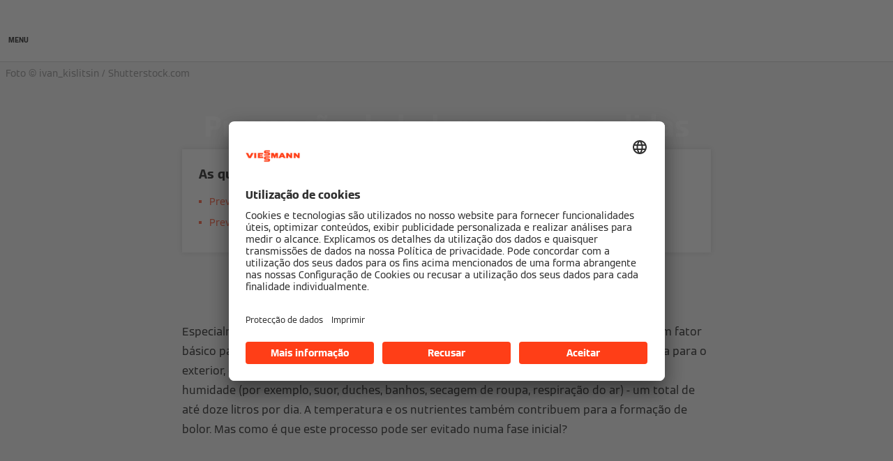

--- FILE ---
content_type: text/html;charset=utf-8
request_url: https://www.viessmann.pt/pt/conselhos/dicas-e-tutoriais/evitar-mofo-humidade.html
body_size: 17011
content:
<!DOCTYPE HTML>
<html lang="pt-PT">
    <head>

  
  <meta charset="UTF-8"/>
  <title>Prevenir o bolor: conselhos práticos | Viessmann PT</title>
  

  <meta name="description" content="Para evitar a formação de bolor, eis alguns conselhos simples mas eficazes. Medidas e conselhos para a deteção precoce e a prevenção."/>

  

  
    
    <meta property="og:type" content="article"/>
  
    
    <meta property="og:url" content="https://www.viessmann.pt/pt/conselhos/dicas-e-tutoriais/evitar-mofo-humidade.html"/>
  
    
    <meta property="og:title" content="Prevenir o bolor: conselhos práticos | Viessmann PT"/>
  
    
    <meta property="og:description" content="Para evitar a formação de bolor, eis alguns conselhos simples mas eficazes. Medidas e conselhos para a deteção precoce e a prevenção."/>
  
    
    <meta property="og:locale" content="pt_PT"/>
  
    
    <meta property="article:published_time" content="2023-10-30T12:58:09.475Z"/>
  
    
    <meta property="article:modified_time" content="2023-10-18T13:29:59.029Z"/>
  
    <meta name="twitter:card" content="summary"/>
    
  
    
    <meta property="og:image" content="https://www.viessmann.pt/content/dam/public-brands/master/general/viessmann-flags-allendorf.jpg/_jcr_content/renditions/original./viessmann-flags-allendorf.jpg"/>
  
    
    <meta property="og:image:width" content="1200"/>
  
    
    <meta property="og:image:height" content="630"/>
  

  <meta name="content-page-ref" content="uoJKeL8dij-FAcjbRu7aMJZwZ57K_SVCxObKXFdZZcSWzrCM5cHBiAq79oidU2enLQB2mPogLvXlFQjj1PdlFwCARN8NoOVSRhaQHiIqJ4jTCqUlB0gtvaVNMNIKe8uj"/>
<script defer="defer" type="text/javascript" src="/.rum/@adobe/helix-rum-js@%5E2/dist/rum-standalone.js"></script>
<link rel="canonical" href="https://www.viessmann.pt/pt/conselhos/dicas-e-tutoriais/evitar-mofo-humidade.html"/>

  <link rel="alternate" hreflang="es-ES" href="https://www.viessmann.es/es/consejos/consejos-y-tutoriales/medidas-para-evitar-humedad-y-moho-en-casa.html"/>
<link rel="alternate" hreflang="en-AU" href="https://www.viessmann.com.au/en/knowledge/tips-and-tutorials/prevent-mold.html"/>
<link rel="alternate" hreflang="sl" href="https://www.viessmann.si/sl/znanje/nasveti-in-navodila/preprecevanje-plesni.html"/>
<link rel="alternate" hreflang="vi" href="https://www.viessmann.com.vn/vi/kien-thuc/cac-meo-va-huong-dan/ngan-ngua-nam-moc.html"/>
<link rel="alternate" hreflang="ru" href="https://www.viessmann.az/ru/znanija/sovety-i-rukovodstva/predotvratit-poyavleniye-pleseni.html"/>
<link rel="alternate" hreflang="de-CH" href="https://www.viessmann.ch/de/wissen/anleitungen-und-tipps/schimmel-vorbeugen.html"/>
<link rel="alternate" hreflang="it-CH" href="https://www.viessmann.ch/it/conoscenza/istruzioni-e-suggerimenti/prevenire-la-muffa.html"/>
<link rel="alternate" hreflang="de-DE" href="https://www.viessmann.de/de/wissen/anleitungen-und-tipps/schimmel-vorbeugen.html"/>
<link rel="alternate" hreflang="da" href="https://www.viessmann.dk/da/viden/raad-og-koebsvejledning/forebyg-skimmel.html"/>
<link rel="alternate" hreflang="ru-KZ" href="https://www.viessmann.kz/ru/znanija/sovety-i-rukovodstva/predotvratit-poyavleniye-pleseni.html"/>
<link rel="alternate" hreflang="tr" href="https://www.viessmann.com.tr/tr/bilgi/ipuclari-ve-tuyolar/kuf-onleme.html"/>
<link rel="alternate" hreflang="sk-SK" href="https://www.viessmann.sk/sk/rady-a-tipy/tipy-a-tutorialy/prevencia-plesni.html"/>
<link rel="alternate" hreflang="pt-PT" href="https://www.viessmann.pt/pt/conselhos/dicas-e-tutoriais/evitar-mofo-humidade.html"/>
<link rel="alternate" hreflang="id-ID" href="https://www.viessmann.id/id/pengetahuan/kiat-dan-tutorial/mencegah-jamur.html"/>
<link rel="alternate" hreflang="hr" href="https://www.viessmann.hr/hr/znanje/savjeti-i-uputstva/schimmel-vorbeugen.html"/>
<link rel="alternate" hreflang="de-AT" href="https://www.viessmann.at/de/wissen/tipps-und-anleitung/schimmel-vorbeugen.html"/>
<link rel="alternate" hreflang="ro-RO" href="https://www.viessmann.ro/ro/cunostinte/sfaturi-tutoriale/prevenire-mucegai.html"/>
<link rel="alternate" hreflang="uk-UA" href="https://www.viessmann.ua/uk/porady/pidkazky/dim-bez-grybka.html"/>
<link rel="alternate" hreflang="fr-CH" href="https://www.viessmann.ch/fr/connaissances/instructions-et-conseils/prevenir-moisissures.html"/>
<link rel="alternate" hreflang="ru-KG" href="https://www.viessmann.kg/ru/znanija/sovety-i-rukovodstva/predotvratit-poyavleniye-pleseni.html"/>
<link rel="alternate" hreflang="en-VN" href="https://www.viessmann.com.vn/en/knowledge/tips-and-tutorials/prevent-mold.html"/>
<link rel="alternate" hreflang="en-ID" href="https://www.viessmann.id/en/knowledge/tips-and-tutorials/prevent-mold.html"/>
<link rel="alternate" hreflang="pl" href="https://www.viessmann.pl/pl/wiedza/porady-i-tutoriale/zapobieganie-powstawaniu-plesni.html"/>


  <meta name="viewport" content="width=device-width, initial-scale=1"/>



  














  <link rel="preload" as="font" type="font/woff2" crossorigin href="/etc.clientlibs/viessmann-corporate/clientlibs/vic.app/resources/fonts/ViessmannWeb-v3-Light.woff2"/>
  <link rel="preload" as="font" type="font/woff2" crossorigin href="/etc.clientlibs/viessmann-corporate/clientlibs/vic.app/resources/fonts/ViessmannWeb-v3-Regular.woff2"/>
  <link rel="preload" as="font" type="font/woff2" crossorigin href="/etc.clientlibs/viessmann-corporate/clientlibs/vic.app/resources/fonts/ViessmannWeb-v3-Bold.woff2"/>
  <link rel="preload" as="font" type="font/woff2" crossorigin href="/etc.clientlibs/viessmann-corporate/clientlibs/vic.app/resources/fonts/ViessmannWeb-v3-WideRegular.woff2"/>





  <link rel="apple-touch-icon" sizes="57x57" href="/etc.clientlibs/viessmann-corporate/clientlibs/vic.app/resources/favicons/apple-touch-icon-57x57.png"/>
  <link rel="apple-touch-icon" sizes="60x60" href="/etc.clientlibs/viessmann-corporate/clientlibs/vic.app/resources/favicons/apple-touch-icon-60x60.png"/>
  <link rel="apple-touch-icon" sizes="72x72" href="/etc.clientlibs/viessmann-corporate/clientlibs/vic.app/resources/favicons/apple-touch-icon-72x72.png"/>
  <link rel="apple-touch-icon" sizes="76x76" href="/etc.clientlibs/viessmann-corporate/clientlibs/vic.app/resources/favicons/apple-touch-icon-76x76.png"/>
  <link rel="apple-touch-icon" sizes="114x114" href="/etc.clientlibs/viessmann-corporate/clientlibs/vic.app/resources/favicons/apple-touch-icon-114x114.png"/>
  <link rel="apple-touch-icon" sizes="120x120" href="/etc.clientlibs/viessmann-corporate/clientlibs/vic.app/resources/favicons/apple-touch-icon-120x120.png"/>
  <link rel="apple-touch-icon" sizes="144x144" href="/etc.clientlibs/viessmann-corporate/clientlibs/vic.app/resources/favicons/apple-touch-icon-144x144.png"/>
  <link rel="apple-touch-icon" sizes="152x152" href="/etc.clientlibs/viessmann-corporate/clientlibs/vic.app/resources/favicons/apple-touch-icon-152x152.png"/>
  <link rel="apple-touch-icon" sizes="180x180" href="/etc.clientlibs/viessmann-corporate/clientlibs/vic.app/resources/favicons/apple-touch-icon-180x180.png"/>
  <link rel="icon" type="image/png" sizes="192x192" href="/etc.clientlibs/viessmann-corporate/clientlibs/vic.app/resources/favicons/android-icon-192x192.png"/>
  <link rel="icon" type="image/png" sizes="96x96" href="/etc.clientlibs/viessmann-corporate/clientlibs/vic.app/resources/favicons/favicon-96x96.png"/>
  <link rel="icon" type="image/png" sizes="32x32" href="/etc.clientlibs/viessmann-corporate/clientlibs/vic.app/resources/favicons/favicon-32x32.png"/>
  <link rel="icon" type="image/png" sizes="16x16" href="/etc.clientlibs/viessmann-corporate/clientlibs/vic.app/resources/favicons/favicon-16x16.png"/>

  <link rel="manifest" href="/etc.clientlibs/viessmann-corporate/clientlibs/vic.app/resources/favicons/site.webmanifest"/>
  <link rel="mask-icon" href="/etc.clientlibs/viessmann-corporate/clientlibs/vic.app/resources/favicons/safari-pinned-tab.svg" color="#ff3e17"/>
  <link rel="shortcut icon" href="/etc.clientlibs/viessmann-corporate/clientlibs/vic.app/resources/favicons/favicon.ico"/>

  <meta name="msapplication-TileColor" content="#ff3e17"/>
  <meta name="theme-color" content="#ffffff"/>











  
<link href="/etc.clientlibs/viessmann-corporate/clientlibs/vic.app.lc-16618f538e3f635a8f123279eb143970-lc.min.css" rel="stylesheet" type="text/css">

  













     





  <script id="usercentrics-cmp" data-settings-id="EV3vyblEK" src="https://app.usercentrics.eu/browser-ui/latest/loader.js" defer></script>
  





  
  <script>
    window.dataLayer = window.dataLayer || [];
    function gtag() {
      dataLayer.push(arguments);
    }

    gtag("consent", "default", {
      ad_storage: "denied",
      analytics_storage: "denied",
      ad_personalization: "denied",
      ad_user_data: "denied",
      wait_for_update: 2000
    });

    gtag("set", "ads_data_redaction", true);
    gtag("set", "url_passthrough", false);

    (function (w, d, s, l, i) {
      w[l] = w[l] || [];
      w[l].push({
        'gtm.start': new Date().getTime(), event: 'gtm.js'
      });
      var f = d.getElementsByTagName(s)[0],
      j = d.createElement(s), dl = l != 'dataLayer' ? '&l=' + l : '';
      j.async = true;
      j.src = '' || 'https://t.viessmann.pt/gtm.js?id=' + i + dl;
      f.parentNode.insertBefore(j, f);
    })(window, document, 'script', 'dataLayer', 'GTM-5GQW6VM');
  </script>






  
    
    

    

    
    
    

  
  
</head>
    
    <body class="articleDetails page basicpage vic-m-app    " id="articleDetails-1d821ec05a">
        
        
        
            




            



            
  <noscript>
    <iframe height="0" style="display:none;visibility:hidden" width="0" src="https://www.googletagmanager.com/ns.html?id=GTM-5GQW6VM">
    </iframe>
  </noscript>


<div class="vic-m-page   ">
  <div id="vic-app-config" data-config-url="/pt/_jcr_content.config.json" data-template="ARTICLE_DETAILS" data-content-path="/content/public-brands/pt/pt/knowledge/tips-and-tutorials/prevent-mold" data-parent-path="/content/public-brands/pt/pt/knowledge/tips-and-tutorials" data-ext-page="false" data-noindex="false">
  </div>

  <div id="vic-external-search-data" data-teaser-image-url="/content/dam/public-brands/master/teaser/schimmel-vorbeugen-3-2-1440x960px.jpg/_jcr_content/renditions/original./schimmel-vorbeugen-3-2-1440x960px.jpg" data-teaser-image-alt="Prevenir o bolor">
  </div>

  

  
<vic-m-header role="banner" class="vic-m-header">
  <div class="vic-m-header__invisible-links">
    <a class="vic-e-link" href="#vic-main-content" target="_self">
      <span class="vic-e-link__label">Skip to main content</span>
      
  <vic-e-icon aria-hidden="true" icon-id="vic-icon-chevron-right" class="vic-e-icon vic-e-link__icon"></vic-e-icon>

    </a>
  </div>
  

  <div class="vic-m-header__main">
    <button class="vic-m-header__navigation-toggle" aria-label="Navegação aberta" aria-controls="#vic-navigation">
      
  <vic-e-icon aria-hidden="true" icon-id="vic-icon-nav-burger" class="vic-e-icon vic-m-header__navigation-toggle-icon"></vic-e-icon>

      <span class="vic-m-header__navigation-toggle-label">MENU</span>
    </button>

    <a href="https://www.viessmann.pt/" class="vic-m-header__logo-link" aria-label="Ir para a página inicial">
  
  
  <vic-e-icon aria-label="Viessmann Logo" icon-id="vic-icon-logo" class="vic-e-icon vic-m-header__logo"></vic-e-icon>

</a>


    <nav class="vic-m-header__main-nav">
      <ul class="vic-m-header__main-nav-list">
        <li class="vic-m-header__main-nav-item">
          
          
          
          
            
            <a class="vic-m-header__main-nav-link" data-subnav-id="/primaryItems/customtreenavigation" aria-controls="#vic-navigation" href="https://www.viessmann.pt/pt/produtos.html">Produtos</a>
            
          
        </li>
      
        <li class="vic-m-header__main-nav-item">
          
          
          
          
            
            <a class="vic-m-header__main-nav-link" data-subnav-id="/primaryItems/customtreenavigation_65153877" aria-controls="#vic-navigation" href="https://www.viessmann.pt/pt/solucoes/independente-com-solucoes-viessmann.html">Soluções de climatização</a>
            
          
        </li>
      
        <li class="vic-m-header__main-nav-item">
          
          
          
          
            
            <a class="vic-m-header__main-nav-link" data-subnav-id="/primaryItems/customtreenavigation_315671078" aria-controls="#vic-navigation" href="https://www.viessmann.pt/pt/servicos.html">Assistência técnica</a>
            
          
        </li>
      
        <li class="vic-m-header__main-nav-item">
          
          
          
          
            <a class="vic-m-header__main-nav-link" href="https://www.viessmann.pt/pt/procurar-produtos.html">Encontre o seu produto</a>
            
            
          
        </li>
      
        <li class="vic-m-header__main-nav-item">
          
          
          
          
            
            <a class="vic-m-header__main-nav-link" data-subnav-id="/primaryItems/customtreenavigation_830860331" aria-controls="#vic-navigation" href="https://www.viessmann.pt/pt/profissionais.html">Profissionais</a>
            
          
        </li>
      </ul>
    </nav>

    <button class="vic-m-header__icon-btn vic-m-header__search-btn" aria-label="Entrada de Pesquisa Aberta">
      
  <vic-e-icon aria-hidden="true" icon-id="vic-icon-search" class="vic-e-icon vic-m-header__search-icon"></vic-e-icon>

    </button>

    

  </div>

  <div class="vic-m-header__search-bar-box">
    <div class="vic-m-header__search-bar">
      
  

  <vic-e-search-input autocomplete-url="/pt/procurar/_jcr_content.suggestions.json" search-url="https://www.viessmann.pt/pt/procurar.html" input-label="Pesquisa" input-placeholder="Pesquisar ..." search-button-label="Pesquisa" search-button-title="Pesquisa" min-length="3" max-suggestions="6" class="vic-e-search-input vic-m-header__search-input">
  </vic-e-search-input>

      <button class="vic-m-header__icon-btn vic-m-header__search-bar-close-btn" aria-label="Fechar entrada de pesquisa">
        
  <vic-e-icon aria-hidden="true" icon-id="vic-icon-close" class="vic-e-icon vic-m-header__search-bar-close-icon"></vic-e-icon>

      </button>
    </div>
  </div>
</vic-m-header>

<vic-m-navigation role="navigation" class="vic-m-navigation" id="vic-navigation">
  <div class="vic-m-navigation__flyout">
    <div class="vic-m-navigation__content">
      <button class="vic-m-navigation__close-btn vic-e-closing-button" aria-label="Navegação fechada" aria-controls="vic-navigation">
        
  <vic-e-icon aria-hidden="true" icon-id="vic-icon-close" class="vic-e-icon vic-e-closing-button__icon"></vic-e-icon>

      </button>
      <button class="vic-m-navigation__close-subnav-btn" aria-label="Navegação fechada">
        
  <vic-e-icon aria-hidden="true" icon-id="vic-icon-arrow-left" class="vic-e-icon vic-m-navigation__close-subnav-icon"></vic-e-icon>

        <span class="vic-m-navigation__close-subnav-label">Voltar</span>
      </button>
      
        
  
  
  <vic-e-icon aria-label="Viessmann Logo" icon-id="vic-icon-logo" class="vic-e-icon vic-m-navigation__logo"></vic-e-icon>



    


      

      <nav class="vic-m-navigation__navigation vic-m-navigation__navigation--primary" aria-label="Navegação primária">
  



<ul class="vic-m-navigation__navigation-list">
  

  
  

  
  <li class="vic-m-navigation__navigation-item">
  <a class="vic-m-navigation__navigation-link" href="https://www.viessmann.pt/pt/produtos.html">
    <span class="vic-m-navigation__navigation-link-label">Produtos</span>
  </a>
  
  <div class="vic-m-navigation__sub-navigation" data-id="/primaryItems/customtreenavigation">
    <span class="vic-m-navigation__subnav-headline">Produtos</span>
    <a class="vic-m-navigation__show-all-link" href="https://www.viessmann.pt/pt/produtos.html">
      Catálogo de produtos
    </a>
    



<ul class="vic-m-navigation__sub-navigation-list">
  

  
  

  
  <li class="vic-m-navigation__navigation-item">
  <a class="vic-m-navigation__navigation-link " href="https://www.viessmann.pt/pt/produtos/grupos-de-produtos.html">
    <span class="vic-m-navigation__navigation-link-label">Gama de produtos</span>
    
  </a>
</li>


    


  
  



  

  
  

  
  <li class="vic-m-navigation__navigation-item">
  <a class="vic-m-navigation__navigation-link " href="https://www.viessmann.pt/pt/produtos/bombas-de-calor/gama-vitocal.html">
    <span class="vic-m-navigation__navigation-link-label">Bombas de calor</span>
    
  </a>
</li>


    


  
  



  

  
  

  
  <li class="vic-m-navigation__navigation-item">
  <a class="vic-m-navigation__navigation-link " href="https://www.viessmann.pt/pt/produtos/modulos-fotovoltaicos/vitovolt-300.html">
    <span class="vic-m-navigation__navigation-link-label">Soluções fotovoltaicas</span>
    
  </a>
</li>


    


  
  



  

  
  

  
  <li class="vic-m-navigation__navigation-item">
  <a class="vic-m-navigation__navigation-link " href="https://www.viessmann.pt/pt/produtos/paineis-de-energia-solar/gama-vitosol.html">
    <span class="vic-m-navigation__navigation-link-label">Sistemas solares térmicos</span>
    
  </a>
</li>


    


  
  



  

  
  

  
  <li class="vic-m-navigation__navigation-item">
  <a class="vic-m-navigation__navigation-link " href="https://www.viessmann.pt/pt/produtos/sistemas-de-ventilacao/gama-vitovent.html">
    <span class="vic-m-navigation__navigation-link-label">Sistemas de ventilação</span>
    
  </a>
</li>


    


  
  



  

  
  

  
  <li class="vic-m-navigation__navigation-item">
  <a class="vic-m-navigation__navigation-link " href="https://www.viessmann.pt/pt/conselhos/tecnologia-e-sistemas/aquecimento-gas.html">
    <span class="vic-m-navigation__navigation-link-label">Caldeiras a gás </span>
    
  </a>
</li>


    


  
  



  

  
  

  
  <li class="vic-m-navigation__navigation-item">
  <a class="vic-m-navigation__navigation-link " href="https://www.viessmann.pt/pt/produtos/controlo-de-sistemas-e-conetividade/vicare-app.html">
    <span class="vic-m-navigation__navigation-link-label">Conectividade - gestão energética</span>
    
  </a>
</li>


    


  
  



  

  
  

  
  <li class="vic-m-navigation__navigation-item">
  <a class="vic-m-navigation__navigation-link " href="https://www.viessmann.pt/pt/produtos/acumuladores-de-aqs/gama-vitocell.html">
    <span class="vic-m-navigation__navigation-link-label">Depósitos acumuladores de AQS</span>
    
  </a>
</li>


    


  
  



  

  
  

  
  


    


  
  



  

  
  

  
  <li class="vic-m-navigation__navigation-item">
  <a class="vic-m-navigation__navigation-link " href="https://www.viessmann.pt/pt/produtos/caldeiras-industriais/gama-vitomax.html">
    <span class="vic-m-navigation__navigation-link-label">Caldeiras industriais</span>
    
  </a>
</li>


    


  
  


</ul>




    
  
  
    <vic-e-iframe-overlay-toggle back-to-homepage-url="https://www.viessmann.pt/" role="button" tabindex="0" class="vic-e-iframe-overlay-toggle vic-e-button  vic-e-button--small vic-m-navigation__highlight-cta vic-m-navigation__highlight-cta--iframe-overlay-toggle" aria-haspopup="dialog" iframe-url="https://product-finder.viessmann-climatesolutions.com?lang=pt-PT&amp;redirect=https%3A%2F%2Fwww.viessmann.pt%2Fpt%2Fcontato%2Fprocurar-produtos.html" overlay-type="product-finder">
      Procurar o seu produto
    </vic-e-iframe-overlay-toggle>
    
  
  
  


    
  

  </div>
</li>


    


  
  



  

  
  

  
  <li class="vic-m-navigation__navigation-item">
  <a class="vic-m-navigation__navigation-link" href="https://www.viessmann.pt/pt/solucoes/independente-com-solucoes-viessmann.html">
    <span class="vic-m-navigation__navigation-link-label">Soluções de climatização</span>
  </a>
  
  <div class="vic-m-navigation__sub-navigation" data-id="/primaryItems/customtreenavigation_65153877">
    <span class="vic-m-navigation__subnav-headline">Soluções de climatização</span>
    <a class="vic-m-navigation__show-all-link" href="https://www.viessmann.pt/pt/solucoes/independente-com-solucoes-viessmann.html">
      Soluções Viessmann
    </a>
    



<ul class="vic-m-navigation__sub-navigation-list">
  

  
  

  
  <li class="vic-m-navigation__navigation-item">
  
  <button class="vic-m-navigation__navigation-link">
    <span class="vic-m-navigation__navigation-link-label">Energias renováveis</span>
  </button>
  <div class="vic-m-navigation__sub-navigation">
    <span class="vic-m-navigation__subnav-headline">Energias renováveis</span>
    
    <ul class="vic-m-navigation__sub-navigation-list">
      <li class="vic-m-navigation__navigation-item">
        <a class="vic-m-navigation__navigation-link" href="https://www.viessmann.pt/pt/conselhos/tecnologia-e-sistemas/bomba-de-calor.html">
          <span class="vic-m-navigation__navigation-link-label">Bombas de calor</span>
        </a>
      </li>
    
      <li class="vic-m-navigation__navigation-item">
        <a class="vic-m-navigation__navigation-link" href="https://www.viessmann.pt/pt/conselhos/tecnologia-e-sistemas/fotovoltaica.html">
          <span class="vic-m-navigation__navigation-link-label">Energia fotovoltaica</span>
        </a>
      </li>
    
      <li class="vic-m-navigation__navigation-item">
        <a class="vic-m-navigation__navigation-link" href="https://www.viessmann.pt/pt/conselhos/tecnologia-e-sistemas/instalacao-energia-solar-termica.html">
          <span class="vic-m-navigation__navigation-link-label">Energia solar térmica: utilizar o sol para aquecimento</span>
        </a>
      </li>
    </ul>
    

  </div>
</li>


    


  
  



  

  
  

  
  <li class="vic-m-navigation__navigation-item">
  <a class="vic-m-navigation__navigation-link " href="https://www.viessmann.pt/pt/solucoes/tecnologia-de-sistemas.html">
    <span class="vic-m-navigation__navigation-link-label">Soluções de sistema</span>
    
  </a>
</li>


    


  
  



  

  
  

  
  <li class="vic-m-navigation__navigation-item">
  <a class="vic-m-navigation__navigation-link" href="https://www.viessmann.pt/pt/solucoes/tecnologia-inteligente.html">
    <span class="vic-m-navigation__navigation-link-label">Gestão energética</span>
  </a>
  
  <div class="vic-m-navigation__sub-navigation">
    <span class="vic-m-navigation__subnav-headline">Gestão energética</span>
    <a class="vic-m-navigation__show-all-link" href="https://www.viessmann.pt/pt/solucoes/tecnologia-inteligente.html">
      Soluções inteligentes num relance
    </a>
    <ul class="vic-m-navigation__sub-navigation-list">
      <li class="vic-m-navigation__navigation-item">
        <a class="vic-m-navigation__navigation-link" href="https://www.viessmann.pt/pt/solucoes/tecnologia-inteligente/casa-intelligente.html">
          <span class="vic-m-navigation__navigation-link-label">Altamente inteligente</span>
        </a>
      </li>
    
      <li class="vic-m-navigation__navigation-item">
        <a class="vic-m-navigation__navigation-link" href="https://www.viessmann.pt/pt/produtos/controlo-de-sistemas-e-conetividade/vicare-app.html">
          <span class="vic-m-navigation__navigation-link-label">Aplicação ViCare</span>
        </a>
      </li>
    
      <li class="vic-m-navigation__navigation-item">
        <a class="vic-m-navigation__navigation-link" href="https://www.viessmann.pt/pt/solucoes/tecnologia-inteligente/gestao-de-energia.html">
          <span class="vic-m-navigation__navigation-link-label">Gestão da energia Viessman</span>
        </a>
      </li>
    
      <li class="vic-m-navigation__navigation-item">
        <a class="vic-m-navigation__navigation-link" href="https://www.viessmann.pt/pt/solucoes/tecnologia-inteligente/viessmann-one-base.html">
          <span class="vic-m-navigation__navigation-link-label">Viessmann One Base</span>
        </a>
      </li>
    </ul>
    

  </div>
</li>


    


  
  



  

  
  

  
  <li class="vic-m-navigation__navigation-item">
  
  <button class="vic-m-navigation__navigation-link">
    <span class="vic-m-navigation__navigation-link-label">Conselhos para poupar</span>
  </button>
  <div class="vic-m-navigation__sub-navigation">
    <span class="vic-m-navigation__subnav-headline">Conselhos para poupar</span>
    
    <ul class="vic-m-navigation__sub-navigation-list">
      <li class="vic-m-navigation__navigation-item">
        <a class="vic-m-navigation__navigation-link" href="https://www.viessmann.pt/pt/conselhos/dicas-e-tutoriais/poupar-energia-e-baixar-custos-de-aquecimento.html">
          <span class="vic-m-navigation__navigation-link-label">Poupe energia e reduza os seus custos de aquecimento</span>
        </a>
      </li>
    
      <li class="vic-m-navigation__navigation-item">
        <a class="vic-m-navigation__navigation-link" href="https://www.viessmann.pt/pt/conselhos/dicas-e-tutoriais/otimizar-consumo-agua-quente.html">
          <span class="vic-m-navigation__navigation-link-label">Otimizar o consumo de água quente</span>
        </a>
      </li>
    
      <li class="vic-m-navigation__navigation-item">
        <a class="vic-m-navigation__navigation-link" href="https://www.viessmann.pt/pt/conselhos/energia-e-clima/eficiencia-energetica.html">
          <span class="vic-m-navigation__navigation-link-label">Guia de Eficiência Energética</span>
        </a>
      </li>
    
      <li class="vic-m-navigation__navigation-item">
        <a class="vic-m-navigation__navigation-link" href="https://www.viessmann.pt/pt/conselhos/dicas-e-tutoriais/novo-sistema-aquecimento.html">
          <span class="vic-m-navigation__navigation-link-label">Novo sistema de aquecimento: primeiros passos</span>
        </a>
      </li>
    
      <li class="vic-m-navigation__navigation-item">
        <a class="vic-m-navigation__navigation-link" href="https://www.viessmann.pt/pt/solucoes/residencial/modernizar-aquecimento.html">
          <span class="vic-m-navigation__navigation-link-label">Renovação do sistema de aquecimento</span>
        </a>
      </li>
    
      <li class="vic-m-navigation__navigation-item">
        <a class="vic-m-navigation__navigation-link" href="https://www.viessmann.pt/pt/servicos/herramientas-servicios/simulador-de-ahorro-energetico-de-los-edificios.html">
          <span class="vic-m-navigation__navigation-link-label">Simulador de poupança energética em edifícios</span>
        </a>
      </li>
    
      <li class="vic-m-navigation__navigation-item">
        <a class="vic-m-navigation__navigation-link" href="https://www.viessmann.pt/pt/servicos.html">
          <span class="vic-m-navigation__navigation-link-label">Serviços</span>
        </a>
      </li>
    </ul>
    

  </div>
</li>


    


  
  


</ul>




    

    
  

  </div>
</li>


    


  
  



  

  
  

  
  <li class="vic-m-navigation__navigation-item">
  <a class="vic-m-navigation__navigation-link" href="https://www.viessmann.pt/pt/servicos.html">
    <span class="vic-m-navigation__navigation-link-label">Assistência técnica</span>
  </a>
  
  <div class="vic-m-navigation__sub-navigation" data-id="/primaryItems/customtreenavigation_315671078">
    <span class="vic-m-navigation__subnav-headline">Assistência técnica</span>
    <a class="vic-m-navigation__show-all-link" href="https://www.viessmann.pt/pt/servicos.html">
      Em resumo
    </a>
    



<ul class="vic-m-navigation__sub-navigation-list">
  

  
  

  
  <li class="vic-m-navigation__navigation-item">
  <a class="vic-m-navigation__navigation-link " href="https://www.viessmann.pt/pt/contato/pedido-orcamento.html">
    <span class="vic-m-navigation__navigation-link-label">Pedir um orçamento</span>
    
  </a>
</li>


    


  
  



  

  
  

  
  <li class="vic-m-navigation__navigation-item">
  <a class="vic-m-navigation__navigation-link " href="https://www.viessmann.pt/pt/contato/pedido-informacao.html">
    <span class="vic-m-navigation__navigation-link-label">Solicitar mais informações</span>
    
  </a>
</li>


    


  
  



  

  
  

  
  <li class="vic-m-navigation__navigation-item">
  <a class="vic-m-navigation__navigation-link " href="https://www.viessmann.pt/pt/servicos/manutencao.html">
    <span class="vic-m-navigation__navigation-link-label">Manutenção do aquecimento</span>
    
  </a>
</li>


    


  
  



  

  
  

  
  <li class="vic-m-navigation__navigation-item">
  <a class="vic-m-navigation__navigation-link " href="https://www.viessmann.pt/pt/servicos/garantia.html">
    <span class="vic-m-navigation__navigation-link-label">Garantia</span>
    
  </a>
</li>


    


  
  



  

  
  

  
  <li class="vic-m-navigation__navigation-item">
  <a class="vic-m-navigation__navigation-link " href="https://www.viessmann.pt/pt/servicos/manuais.html">
    <span class="vic-m-navigation__navigation-link-label">Documentação técnica</span>
    
  </a>
</li>


    


  
  



  

  
  

  
  <li class="vic-m-navigation__navigation-item">
  <a class="vic-m-navigation__navigation-link " href="https://www.viessmann.pt/pt/servicos/descargas.html">
    <span class="vic-m-navigation__navigation-link-label">Downloads e brochuras</span>
    
  </a>
</li>


    


  
  



  

  
  

  
  <li class="vic-m-navigation__navigation-item">
  <a class="vic-m-navigation__navigation-link " href="https://www.viessmann.pt/pt/servicos/herramientas-servicios.html">
    <span class="vic-m-navigation__navigation-link-label">Ferramentas online</span>
    
  </a>
</li>


    


  
  



  

  
  

  
  <li class="vic-m-navigation__navigation-item">
  <a class="vic-m-navigation__navigation-link " href="https://www.viessmann.pt/pt/servicos/preguntas-frecuentes.html">
    <span class="vic-m-navigation__navigation-link-label">FAQ</span>
    
  </a>
</li>


    


  
  



  

  
  

  
  <li class="vic-m-navigation__navigation-item">
  <a class="vic-m-navigation__navigation-link " href="https://www.viessmann.pt/pt/servicos/selecao.html">
    <span class="vic-m-navigation__navigation-link-label">Loja online Selection Shop</span>
    
  </a>
</li>


    


  
  


</ul>




    

    
  

  </div>
</li>


    


  
  



  

  
  

  
  <li class="vic-m-navigation__navigation-item">
  <a class="vic-m-navigation__navigation-link " href="https://www.viessmann.pt/pt/procurar-produtos.html">
    <span class="vic-m-navigation__navigation-link-label">Encontre o seu produto</span>
    
  </a>
  

  
</li>


    


  
  



  

  
  

  
  <li class="vic-m-navigation__navigation-item">
  <a class="vic-m-navigation__navigation-link" href="https://www.viessmann.pt/pt/profissionais.html">
    <span class="vic-m-navigation__navigation-link-label">Profissionais</span>
  </a>
  
  <div class="vic-m-navigation__sub-navigation" data-id="/primaryItems/customtreenavigation_830860331">
    <span class="vic-m-navigation__subnav-headline">Profissionais</span>
    <a class="vic-m-navigation__show-all-link" href="https://www.viessmann.pt/pt/profissionais.html">
      Em resumo
    </a>
    



<ul class="vic-m-navigation__sub-navigation-list">
  

  
  

  
  <li class="vic-m-navigation__navigation-item">
  <a class="vic-m-navigation__navigation-link" href="https://www.viessmann.pt/pt/profissionais/tecnicos-especializados.html">
    <span class="vic-m-navigation__navigation-link-label">Especialistas técnicos</span>
  </a>
  
  <div class="vic-m-navigation__sub-navigation">
    <span class="vic-m-navigation__subnav-headline">Especialistas técnicos</span>
    <a class="vic-m-navigation__show-all-link" href="https://www.viessmann.pt/pt/profissionais/tecnicos-especializados.html">
      Mostrar tudo
    </a>
    <ul class="vic-m-navigation__sub-navigation-list">
      <li class="vic-m-navigation__navigation-item">
        <a class="vic-m-navigation__navigation-link" href="https://www.viessmann.pt/pt/profissionais/tecnicos-especializados/instaladores.html">
          <span class="vic-m-navigation__navigation-link-label">Instaladores</span>
        </a>
      </li>
    
      <li class="vic-m-navigation__navigation-item">
        <a class="vic-m-navigation__navigation-link" href="https://www.viessmann.pt/pt/profissionais/tecnicos-especializados/eletricista.html">
          <span class="vic-m-navigation__navigation-link-label">Técnicos de instalações elétricas</span>
        </a>
      </li>
    </ul>
    

  </div>
</li>


    


  
  



  

  
  

  
  <li class="vic-m-navigation__navigation-item">
  <a class="vic-m-navigation__navigation-link " href="https://www.viessmann.pt/pt/empresa/academia-viessmann.html">
    <span class="vic-m-navigation__navigation-link-label">Academia</span>
    
  </a>
</li>


    


  
  



  

  
  

  
  


    


  
  



  

  
  

  
  <li class="vic-m-navigation__navigation-item">
  <a class="vic-m-navigation__navigation-link " href="https://www.viessmann.pt/pt/servicos/manuais.html">
    <span class="vic-m-navigation__navigation-link-label">Vibooks</span>
    
  </a>
</li>


    


  
  



  

  
  

  
  <li class="vic-m-navigation__navigation-item">
  <a class="vic-m-navigation__navigation-link " href="https://www.viessmann.pt/pt/servicos/garantia.html">
    <span class="vic-m-navigation__navigation-link-label">Garantia</span>
    
  </a>
</li>


    


  
  



  

  
  

  
  


    


  
  



  

  
  

  
  <li class="vic-m-navigation__navigation-item">
  <a class="vic-m-navigation__navigation-link " href="https://www.viessmann.pt/pt/servicos/descargas.html">
    <span class="vic-m-navigation__navigation-link-label">Downloads e brochuras</span>
    
  </a>
</li>


    


  
  



  

  
  

  
  <li class="vic-m-navigation__navigation-item">
  <a class="vic-m-navigation__navigation-link " href="https://www.viessmann.pt/pt/procurar-produtos.html">
    <span class="vic-m-navigation__navigation-link-label">Encontre os seus produtos</span>
    
  </a>
</li>


    


  
  



  

  
  

  
  <li class="vic-m-navigation__navigation-item">
  <a class="vic-m-navigation__navigation-link " href="https://www.viessmann.pt/pt/servicos/herramientas-servicios/simulador-de-ahorro-energetico-de-los-edificios.html">
    <span class="vic-m-navigation__navigation-link-label">Monitorização das poupanças de energia nos edifícios</span>
    
  </a>
</li>


    


  
  



  

  
  

  
  <li class="vic-m-navigation__navigation-item">
  <a class="vic-m-navigation__navigation-link " href="https://www.viessmann.pt/pt/produtos/controlo-de-sistemas-e-conetividade/vicare-app.html">
    <span class="vic-m-navigation__navigation-link-label">Gestão da energia</span>
    
  </a>
</li>


    


  
  



  

  
  

  
  <li class="vic-m-navigation__navigation-item">
  <a class="vic-m-navigation__navigation-link " href="https://www.viessmann.pt/pt/produtos/controlo-de-sistemas-e-conetividade/viguide.html">
    <span class="vic-m-navigation__navigation-link-label">ViGuide</span>
    
  </a>
</li>


    


  
  



  

  
  

  
  <li class="vic-m-navigation__navigation-item">
  <a class="vic-m-navigation__navigation-link " href="https://www.viessmann.pt/pt/solucoes/tecnologia-inteligente/viessmann-one-base.html">
    <span class="vic-m-navigation__navigation-link-label">Viessmann One Base</span>
    
  </a>
</li>


    


  
  



  

  
  

  
  <li class="vic-m-navigation__navigation-item">
  <a class="vic-m-navigation__navigation-link vic-m-navigation__navigation-link--external" rel="noopener" href="https://www.viessmannclub.es/">
    <span class="vic-m-navigation__navigation-link-label">Viessmann Club</span>
    
  <vic-e-icon aria-hidden="true" icon-id="vic-icon-external-link" class="vic-e-icon "></vic-e-icon>

  </a>
</li>


    


  
  



  

  
  

  
  <li class="vic-m-navigation__navigation-item">
  <a class="vic-m-navigation__navigation-link vic-m-navigation__navigation-link--external" rel="noopener nofollow" href="https://partnerportal.viessmann-climatesolutions.com/es/es/">
    <span class="vic-m-navigation__navigation-link-label">PartnerPortal</span>
    
  <vic-e-icon aria-hidden="true" icon-id="vic-icon-external-link" class="vic-e-icon "></vic-e-icon>

  </a>
</li>


    


  
  



  

  
  

  
  <li class="vic-m-navigation__navigation-item">
  <a class="vic-m-navigation__navigation-link vic-m-navigation__navigation-link--external" rel="noopener nofollow" href="https://shop.viessmann-climatesolutions.com/">
    <span class="vic-m-navigation__navigation-link-label">PartnerShop</span>
    
  <vic-e-icon aria-hidden="true" icon-id="vic-icon-external-link" class="vic-e-icon "></vic-e-icon>

  </a>
</li>


    


  
  


</ul>




    

    
  

  </div>
</li>


    


  
  


</ul>




</nav>
      <nav class="vic-m-navigation__navigation vic-m-navigation__navigation--secondary" aria-label="Navegação secundária">
  



<ul class="vic-m-navigation__navigation-list">
  

  
  

  
  <li class="vic-m-navigation__navigation-item">
  
  <button class="vic-m-navigation__navigation-link">
    <span class="vic-m-navigation__navigation-link-label">Contacto</span>
  </button>
  <div class="vic-m-navigation__sub-navigation" data-id="/secondaryItems/customtreenavigation">
    <span class="vic-m-navigation__subnav-headline">Contacto</span>
    
    



<ul class="vic-m-navigation__sub-navigation-list">
  

  
  

  
  <li class="vic-m-navigation__navigation-item">
  <a class="vic-m-navigation__navigation-link " href="https://www.viessmann.pt/pt/contato.html">
    <span class="vic-m-navigation__navigation-link-label">Viessmann</span>
    
  </a>
</li>


    


  
  



  

  
  

  
  <li class="vic-m-navigation__navigation-item">
  <a class="vic-m-navigation__navigation-link " href="https://www.viessmann.pt/pt/contato/internacional.html">
    <span class="vic-m-navigation__navigation-link-label">Internacional</span>
    
  </a>
</li>


    


  
  



  

  
  

  
  <li class="vic-m-navigation__navigation-item">
  <a class="vic-m-navigation__navigation-link " href="https://www.viessmann.pt/pt/contato/contacte-nos.html">
    <span class="vic-m-navigation__navigation-link-label">O seu pedido</span>
    
  </a>
</li>


    


  
  


</ul>




    

    
  

  </div>
</li>


    


  
  



  

  
  

  
  <li class="vic-m-navigation__navigation-item">
  
  <a class="vic-m-navigation__navigation-link" href="https://www.viessmann.pt/pt/conselhos.html">
    <span class="vic-m-navigation__navigation-link-label">Dicas e conselhos</span>
  </a>

  <div class="vic-m-navigation__sub-navigation" data-id="/secondaryItems/navigationitem_52790_615212270">
    <span class="vic-m-navigation__subnav-headline">Dicas e conselhos</span>
    <a class="vic-m-navigation__show-all-link" href="https://www.viessmann.pt/pt/conselhos.html">
      Mostrar tudo
    </a>
    <ul class="vic-m-navigation__sub-navigation-list">
      <li class="vic-m-navigation__navigation-item">
        <a class="vic-m-navigation__navigation-link" href="https://www.viessmann.pt/pt/conselhos/tecnologia-e-sistemas.html">
          <span class="vic-m-navigation__navigation-link-label">Tecnologia e sistemas</span>
        </a>
        <div class="vic-m-navigation__sub-navigation" data-id="">
          <span class="vic-m-navigation__subnav-headline">Tecnologia e sistemas</span>
          <a class="vic-m-navigation__show-all-link" href="https://www.viessmann.pt/pt/conselhos/tecnologia-e-sistemas.html">
            Mostrar tudo
          </a>
          <ul class="vic-m-navigation__sub-navigation-list">
            <li class="vic-m-navigation__navigation-item">
              <a class="vic-m-navigation__navigation-link" href="https://www.viessmann.pt/pt/conselhos/tecnologia-e-sistemas/que-sistema-aquecimento-melhor-para-mim.html">
                <span class="vic-m-navigation__navigation-link-label">Qual é o melhor sistema de aquecimento para mim?</span>
              </a>
            </li>
          
            <li class="vic-m-navigation__navigation-item">
              <a class="vic-m-navigation__navigation-link" href="https://www.viessmann.pt/pt/conselhos/tecnologia-e-sistemas/bomba-de-calor.html">
                <span class="vic-m-navigation__navigation-link-label">Bombas de calor</span>
              </a>
            </li>
          
            <li class="vic-m-navigation__navigation-item">
              <a class="vic-m-navigation__navigation-link" href="https://www.viessmann.pt/pt/conselhos/tecnologia-e-sistemas/gas-como-combustivel.html">
                <span class="vic-m-navigation__navigation-link-label">Aquecimento central com gás como combustível</span>
              </a>
            </li>
          
            <li class="vic-m-navigation__navigation-item">
              <a class="vic-m-navigation__navigation-link" href="https://www.viessmann.pt/pt/conselhos/tecnologia-e-sistemas/caldeiras-condensacao-gas.html">
                <span class="vic-m-navigation__navigation-link-label">Caldeiras de condensação a gás</span>
              </a>
            </li>
          
            <li class="vic-m-navigation__navigation-item">
              <a class="vic-m-navigation__navigation-link" href="https://www.viessmann.pt/pt/conselhos/tecnologia-e-sistemas/aquecimento-gas.html">
                <span class="vic-m-navigation__navigation-link-label">Caldeiras a gás: aquecimento avançado com tecnologia de condensação</span>
              </a>
            </li>
          
            <li class="vic-m-navigation__navigation-item">
              <a class="vic-m-navigation__navigation-link" href="https://www.viessmann.pt/pt/conselhos/tecnologia-e-sistemas/aquecimento-com-hidrogenio.html">
                <span class="vic-m-navigation__navigation-link-label">Aquecimento ecológico com hidrogénio</span>
              </a>
            </li>
          
            <li class="vic-m-navigation__navigation-item">
              <a class="vic-m-navigation__navigation-link" href="https://www.viessmann.pt/pt/conselhos/tecnologia-e-sistemas/tecnologia-de-condensacao.html">
                <span class="vic-m-navigation__navigation-link-label">Aquecimento com tecnologia de condensação</span>
              </a>
            </li>
          
            <li class="vic-m-navigation__navigation-item">
              <a class="vic-m-navigation__navigation-link" href="https://www.viessmann.pt/pt/conselhos/tecnologia-e-sistemas/caldeiras-gas-baixa-temperatura.html">
                <span class="vic-m-navigation__navigation-link-label">Caldeiras a gás de baixa temperatura</span>
              </a>
            </li>
          
            <li class="vic-m-navigation__navigation-item">
              <a class="vic-m-navigation__navigation-link" href="https://www.viessmann.pt/pt/conselhos/tecnologia-e-sistemas/caldeiras-condensacao-gasoleo.html">
                <span class="vic-m-navigation__navigation-link-label">Caldeiras de condensação a gasóleo</span>
              </a>
            </li>
          
            <li class="vic-m-navigation__navigation-item">
              <a class="vic-m-navigation__navigation-link" href="https://www.viessmann.pt/pt/conselhos/tecnologia-e-sistemas/bomba-de-calor-agua-quente.html">
                <span class="vic-m-navigation__navigation-link-label">Bomba de calor de água quente</span>
              </a>
            </li>
          
            <li class="vic-m-navigation__navigation-item">
              <a class="vic-m-navigation__navigation-link" href="https://www.viessmann.pt/pt/conselhos/tecnologia-e-sistemas/aquecimento-gasoleo.html">
                <span class="vic-m-navigation__navigation-link-label">Aquecimento a óleo: aquecimento eficiente e modernização</span>
              </a>
            </li>
          
            <li class="vic-m-navigation__navigation-item">
              <a class="vic-m-navigation__navigation-link" href="https://www.viessmann.pt/pt/conselhos/tecnologia-e-sistemas/caldeiras-gasoleo-baixa-temperatura.html">
                <span class="vic-m-navigation__navigation-link-label">Caldeiras a gasóleo de baixa temperatura</span>
              </a>
            </li>
          
            <li class="vic-m-navigation__navigation-item">
              <a class="vic-m-navigation__navigation-link" href="https://www.viessmann.pt/pt/conselhos/tecnologia-e-sistemas/caldeira-industrial.html">
                <span class="vic-m-navigation__navigation-link-label">Caldeiras industriais</span>
              </a>
            </li>
          
            <li class="vic-m-navigation__navigation-item">
              <a class="vic-m-navigation__navigation-link" href="https://www.viessmann.pt/pt/conselhos/tecnologia-e-sistemas/caldeiras-de-vapor.html">
                <span class="vic-m-navigation__navigation-link-label">Caldeiras a vapor</span>
              </a>
            </li>
          
            <li class="vic-m-navigation__navigation-item">
              <a class="vic-m-navigation__navigation-link" href="https://www.viessmann.pt/pt/conselhos/tecnologia-e-sistemas/geracao-eletrica-vapor.html">
                <span class="vic-m-navigation__navigation-link-label">Produção de vapor e de calor</span>
              </a>
            </li>
          
            <li class="vic-m-navigation__navigation-item">
              <a class="vic-m-navigation__navigation-link" href="https://www.viessmann.pt/pt/conselhos/tecnologia-e-sistemas/bomba-de-calor-ar-agua.html">
                <span class="vic-m-navigation__navigation-link-label">Bombas de calor aerotérmicas: Visão geral e produtos</span>
              </a>
            </li>
          
            <li class="vic-m-navigation__navigation-item">
              <a class="vic-m-navigation__navigation-link" href="https://www.viessmann.pt/pt/conselhos/tecnologia-e-sistemas/bomba-de-calor-split.html">
                <span class="vic-m-navigation__navigation-link-label">Bombas de calor split de Viessmann</span>
              </a>
            </li>
          
            <li class="vic-m-navigation__navigation-item">
              <a class="vic-m-navigation__navigation-link" href="https://www.viessmann.pt/pt/conselhos/tecnologia-e-sistemas/fotovoltaica.html">
                <span class="vic-m-navigation__navigation-link-label">Energia fotovoltaica</span>
              </a>
            </li>
          
            <li class="vic-m-navigation__navigation-item">
              <a class="vic-m-navigation__navigation-link" href="https://www.viessmann.pt/pt/conselhos/tecnologia-e-sistemas/acumuladores-de-aqs.html">
                <span class="vic-m-navigation__navigation-link-label">Depósitos acumuladores de água quente para todas as necessidades</span>
              </a>
            </li>
          
            <li class="vic-m-navigation__navigation-item">
              <a class="vic-m-navigation__navigation-link" href="https://www.viessmann.pt/pt/conselhos/tecnologia-e-sistemas/modulos-agua-quente-instantanea.html">
                <span class="vic-m-navigation__navigation-link-label">Água quente instantânea</span>
              </a>
            </li>
          
            <li class="vic-m-navigation__navigation-item">
              <a class="vic-m-navigation__navigation-link" href="https://www.viessmann.pt/pt/conselhos/tecnologia-e-sistemas/ventilacao-residencial.html">
                <span class="vic-m-navigation__navigation-link-label">Sistema de ventilação: vantagens e princípio de funcionamento</span>
              </a>
            </li>
          
            <li class="vic-m-navigation__navigation-item">
              <a class="vic-m-navigation__navigation-link" href="https://www.viessmann.pt/pt/conselhos/tecnologia-e-sistemas/instalacao-energia-solar-termica.html">
                <span class="vic-m-navigation__navigation-link-label">Energia solar térmica: utilizar o sol para aquecimento</span>
              </a>
            </li>
          
            <li class="vic-m-navigation__navigation-item">
              <a class="vic-m-navigation__navigation-link" href="https://www.viessmann.pt/pt/conselhos/tecnologia-e-sistemas/instalacao-solar.html">
                <span class="vic-m-navigation__navigation-link-label">Utilizar a energia solar com o painéis solares</span>
              </a>
            </li>
          
            <li class="vic-m-navigation__navigation-item">
              <a class="vic-m-navigation__navigation-link" href="https://www.viessmann.pt/pt/conselhos/tecnologia-e-sistemas/ventilacao-centralizada.html">
                <span class="vic-m-navigation__navigation-link-label">Sistemas de ventilação centralizada</span>
              </a>
            </li>
          
            <li class="vic-m-navigation__navigation-item">
              <a class="vic-m-navigation__navigation-link" href="https://www.viessmann.pt/pt/conselhos/tecnologia-e-sistemas/district-heating.html">
                <span class="vic-m-navigation__navigation-link-label">Aquecimento urbano</span>
              </a>
            </li>
          
            <li class="vic-m-navigation__navigation-item">
              <a class="vic-m-navigation__navigation-link" href="https://www.viessmann.pt/pt/conselhos/tecnologia-e-sistemas/monobloc-heat-pump.html">
                <span class="vic-m-navigation__navigation-link-label">Bomba de calor monobloco</span>
              </a>
            </li>
          
            <li class="vic-m-navigation__navigation-item">
              <a class="vic-m-navigation__navigation-link" href="https://www.viessmann.pt/pt/conselhos/tecnologia-e-sistemas/sistema-de-gestao-de-energia.html">
                <span class="vic-m-navigation__navigation-link-label">Sistema de gestão de energia</span>
              </a>
            </li>
          </ul>
        </div>
      </li>
    
      <li class="vic-m-navigation__navigation-item">
        <a class="vic-m-navigation__navigation-link" href="https://www.viessmann.pt/pt/conselhos/dicas-e-tutoriais.html">
          <span class="vic-m-navigation__navigation-link-label">Sugestões e tutoriais</span>
        </a>
        <div class="vic-m-navigation__sub-navigation" data-id="">
          <span class="vic-m-navigation__subnav-headline">Sugestões e tutoriais</span>
          <a class="vic-m-navigation__show-all-link" href="https://www.viessmann.pt/pt/conselhos/dicas-e-tutoriais.html">
            Mostrar tudo
          </a>
          <ul class="vic-m-navigation__sub-navigation-list">
            <li class="vic-m-navigation__navigation-item">
              <a class="vic-m-navigation__navigation-link" href="https://www.viessmann.pt/pt/conselhos/dicas-e-tutoriais/controlo-e-regulacao-aquecimento.html">
                <span class="vic-m-navigation__navigation-link-label">Controlo de climatização eficiente</span>
              </a>
            </li>
          
            <li class="vic-m-navigation__navigation-item">
              <a class="vic-m-navigation__navigation-link" href="https://www.viessmann.pt/pt/conselhos/dicas-e-tutoriais/novo-sistema-aquecimento.html">
                <span class="vic-m-navigation__navigation-link-label">Novo sistema de aquecimento: primeiros passos</span>
              </a>
            </li>
          
            <li class="vic-m-navigation__navigation-item">
              <a class="vic-m-navigation__navigation-link" href="https://www.viessmann.pt/pt/conselhos/dicas-e-tutoriais/poupar-energia-e-baixar-custos-de-aquecimento.html">
                <span class="vic-m-navigation__navigation-link-label">Poupe energia e reduza os seus custos de aquecimento</span>
              </a>
            </li>
          
            <li class="vic-m-navigation__navigation-item">
              <a class="vic-m-navigation__navigation-link" href="https://www.viessmann.pt/pt/conselhos/dicas-e-tutoriais/ativar-modo-noturno.html">
                <span class="vic-m-navigation__navigation-link-label">Ativação do recuo noturno</span>
              </a>
            </li>
          
            <li class="vic-m-navigation__navigation-item">
              <a class="vic-m-navigation__navigation-link" href="https://www.viessmann.pt/pt/conselhos/dicas-e-tutoriais/ajustar-curva-de-aquecimento.html">
                <span class="vic-m-navigation__navigation-link-label">Ajuste correto da curva de aquecimento</span>
              </a>
            </li>
          
            <li class="vic-m-navigation__navigation-item">
              <a class="vic-m-navigation__navigation-link" href="https://www.viessmann.pt/pt/conselhos/dicas-e-tutoriais/verificacao-aquecimento-antes-inverno.html">
                <span class="vic-m-navigation__navigation-link-label">Testar o aquecimento antes do Inverno</span>
              </a>
            </li>
          
            <li class="vic-m-navigation__navigation-item">
              <a class="vic-m-navigation__navigation-link" href="https://www.viessmann.pt/pt/conselhos/dicas-e-tutoriais/reencher-radiador-com-agua.html">
                <span class="vic-m-navigation__navigation-link-label">Calcular a pressão da caldeira</span>
              </a>
            </li>
          
            <li class="vic-m-navigation__navigation-item">
              <a class="vic-m-navigation__navigation-link" href="https://www.viessmann.pt/pt/conselhos/dicas-e-tutoriais/equilibrio-hidraulico.html">
                <span class="vic-m-navigation__navigation-link-label">Equilíbrio hidráulico</span>
              </a>
            </li>
          
            <li class="vic-m-navigation__navigation-item">
              <a class="vic-m-navigation__navigation-link" href="https://www.viessmann.pt/pt/conselhos/dicas-e-tutoriais/purgar-radiadores.html">
                <span class="vic-m-navigation__navigation-link-label">Lavagem de radiadores</span>
              </a>
            </li>
          
            <li class="vic-m-navigation__navigation-item">
              <a class="vic-m-navigation__navigation-link" href="https://www.viessmann.pt/pt/conselhos/dicas-e-tutoriais/ajustar-corretamente-termostato.html">
                <span class="vic-m-navigation__navigation-link-label">Regular corretamente o termóstato</span>
              </a>
            </li>
          
            <li class="vic-m-navigation__navigation-item">
              <a class="vic-m-navigation__navigation-link" href="https://www.viessmann.pt/pt/conselhos/dicas-e-tutoriais/otimizar-consumo-agua-quente.html">
                <span class="vic-m-navigation__navigation-link-label">Otimizar o consumo de água quente</span>
              </a>
            </li>
          
            <li class="vic-m-navigation__navigation-item">
              <a class="vic-m-navigation__navigation-link" href="https://www.viessmann.pt/pt/conselhos/dicas-e-tutoriais/evitar-mofo-humidade.html">
                <span class="vic-m-navigation__navigation-link-label">Prevenir o bolor</span>
              </a>
            </li>
          
            <li class="vic-m-navigation__navigation-item">
              <a class="vic-m-navigation__navigation-link" href="https://www.viessmann.pt/pt/conselhos/dicas-e-tutoriais/temporada-aquecimento.html">
                <span class="vic-m-navigation__navigation-link-label">Época de aquecimento</span>
              </a>
            </li>
          
            <li class="vic-m-navigation__navigation-item">
              <a class="vic-m-navigation__navigation-link" href="https://www.viessmann.pt/pt/conselhos/dicas-e-tutoriais/aquecimento-modo-verao.html">
                <span class="vic-m-navigation__navigation-link-label">Aquecimento no modo verão</span>
              </a>
            </li>
          
            <li class="vic-m-navigation__navigation-item">
              <a class="vic-m-navigation__navigation-link" href="https://www.viessmann.pt/pt/conselhos/dicas-e-tutoriais/como-poupar-gas.html">
                <span class="vic-m-navigation__navigation-link-label">Como poupar gás</span>
              </a>
            </li>
          
            <li class="vic-m-navigation__navigation-item">
              <a class="vic-m-navigation__navigation-link" href="https://www.viessmann.pt/pt/conselhos/dicas-e-tutoriais/nivel-sonoro-bomba-de-calor.html">
                <span class="vic-m-navigation__navigation-link-label">Como reduzir o ruído da bomba de calor</span>
              </a>
            </li>
          
            <li class="vic-m-navigation__navigation-item">
              <a class="vic-m-navigation__navigation-link" href="https://www.viessmann.pt/pt/conselhos/dicas-e-tutoriais/otimizacao-sistema-aquecimento.html">
                <span class="vic-m-navigation__navigation-link-label">Otimização do sistema de aquecimento</span>
              </a>
            </li>
          
            <li class="vic-m-navigation__navigation-item">
              <a class="vic-m-navigation__navigation-link" href="https://www.viessmann.pt/pt/conselhos/dicas-e-tutoriais/escolher-o-melhor-lugar-para-instalar-uma-bomba-de-calor.html">
                <span class="vic-m-navigation__navigation-link-label">Local de instalação da bomba de calor</span>
              </a>
            </li>
          </ul>
        </div>
      </li>
    
      <li class="vic-m-navigation__navigation-item">
        <a class="vic-m-navigation__navigation-link" href="https://www.viessmann.pt/pt/conselhos/assitencia-e-reparacao.html">
          <span class="vic-m-navigation__navigation-link-label">Manutenção e reparação</span>
        </a>
        <div class="vic-m-navigation__sub-navigation" data-id="">
          <span class="vic-m-navigation__subnav-headline">Manutenção e reparação</span>
          <a class="vic-m-navigation__show-all-link" href="https://www.viessmann.pt/pt/conselhos/assitencia-e-reparacao.html">
            Mostrar tudo
          </a>
          <ul class="vic-m-navigation__sub-navigation-list">
            <li class="vic-m-navigation__navigation-item">
              <a class="vic-m-navigation__navigation-link" href="https://www.viessmann.pt/pt/conselhos/assitencia-e-reparacao/sistema-aquecimento-faz-ruidos.html">
                <span class="vic-m-navigation__navigation-link-label">A caldeira faz ruídos</span>
              </a>
            </li>
          
            <li class="vic-m-navigation__navigation-item">
              <a class="vic-m-navigation__navigation-link" href="https://www.viessmann.pt/pt/conselhos/assitencia-e-reparacao/aquecimento-viessmann-funciona-mal.html">
                <span class="vic-m-navigation__navigation-link-label">O aquecimento não funciona</span>
              </a>
            </li>
          
            <li class="vic-m-navigation__navigation-item">
              <a class="vic-m-navigation__navigation-link" href="https://www.viessmann.pt/pt/conselhos/assitencia-e-reparacao/manutencao-aquecimento.html">
                <span class="vic-m-navigation__navigation-link-label">Contrato de manutenção do aquecimento</span>
              </a>
            </li>
          
            <li class="vic-m-navigation__navigation-item">
              <a class="vic-m-navigation__navigation-link" href="https://www.viessmann.pt/pt/conselhos/assitencia-e-reparacao/aquecimento-nao-aquece.html">
                <span class="vic-m-navigation__navigation-link-label">O aquecimento não aquece</span>
              </a>
            </li>
          
            <li class="vic-m-navigation__navigation-item">
              <a class="vic-m-navigation__navigation-link" href="https://www.viessmann.pt/pt/conselhos/assitencia-e-reparacao/aquecimento-avariado.html">
                <span class="vic-m-navigation__navigation-link-label">A caldeira indica uma avaria</span>
              </a>
            </li>
          
            <li class="vic-m-navigation__navigation-item">
              <a class="vic-m-navigation__navigation-link" href="https://www.viessmann.pt/pt/conselhos/assitencia-e-reparacao/como-substituir-radiadores.html">
                <span class="vic-m-navigation__navigation-link-label">Substituição de radiadores</span>
              </a>
            </li>
          
            <li class="vic-m-navigation__navigation-item">
              <a class="vic-m-navigation__navigation-link" href="https://www.viessmann.pt/pt/conselhos/assitencia-e-reparacao/manutencao-paineis-fotovoltaicos.html">
                <span class="vic-m-navigation__navigation-link-label">Manutenção fotovoltaica</span>
              </a>
            </li>
          
            <li class="vic-m-navigation__navigation-item">
              <a class="vic-m-navigation__navigation-link" href="https://www.viessmann.pt/pt/conselhos/assitencia-e-reparacao/fuga-agua-aquecimento.html">
                <span class="vic-m-navigation__navigation-link-label">O aquecedor tem fugas de água</span>
              </a>
            </li>
          </ul>
        </div>
      </li>
    
      <li class="vic-m-navigation__navigation-item">
        <a class="vic-m-navigation__navigation-link" href="https://www.viessmann.pt/pt/conselhos/informacao-dicas-antes-de-comprar.html">
          <span class="vic-m-navigation__navigation-link-label">Guia para escolher um sistema de aquecimento</span>
        </a>
        <div class="vic-m-navigation__sub-navigation" data-id="">
          <span class="vic-m-navigation__subnav-headline">Guia para escolher um sistema de aquecimento</span>
          <a class="vic-m-navigation__show-all-link" href="https://www.viessmann.pt/pt/conselhos/informacao-dicas-antes-de-comprar.html">
            Mostrar tudo
          </a>
          <ul class="vic-m-navigation__sub-navigation-list">
            <li class="vic-m-navigation__navigation-item">
              <a class="vic-m-navigation__navigation-link" href="https://www.viessmann.pt/pt/conselhos/informacao-dicas-antes-de-comprar/renovar-sistema-aquecimento.html">
                <span class="vic-m-navigation__navigation-link-label">Renovação de um sistema de aquecimento</span>
              </a>
            </li>
          
            <li class="vic-m-navigation__navigation-item">
              <a class="vic-m-navigation__navigation-link" href="https://www.viessmann.pt/pt/conselhos/informacao-dicas-antes-de-comprar/como-calcular-carga-termica.html">
                <span class="vic-m-navigation__navigation-link-label">Cálculo da carga térmica</span>
              </a>
            </li>
          
            <li class="vic-m-navigation__navigation-item">
              <a class="vic-m-navigation__navigation-link" href="https://www.viessmann.pt/pt/conselhos/informacao-dicas-antes-de-comprar/novo-sistema-aquecimento-edificio-antigo.html">
                <span class="vic-m-navigation__navigation-link-label">Novos sistemas de aquecimento em edifícios antigos</span>
              </a>
            </li>
          
            <li class="vic-m-navigation__navigation-item">
              <a class="vic-m-navigation__navigation-link" href="https://www.viessmann.pt/pt/conselhos/informacao-dicas-antes-de-comprar/comprar-novo-sistema-aquecimento.html">
                <span class="vic-m-navigation__navigation-link-label">Comprar novo equipamento de aquecimento</span>
              </a>
            </li>
          
            <li class="vic-m-navigation__navigation-item">
              <a class="vic-m-navigation__navigation-link" href="https://www.viessmann.pt/pt/conselhos/informacao-dicas-antes-de-comprar/encontrar-tecnico-aquecimento-adequado.html">
                <span class="vic-m-navigation__navigation-link-label">Encontrar o instalador de sistemas de aquecimento certo</span>
              </a>
            </li>
          
            <li class="vic-m-navigation__navigation-item">
              <a class="vic-m-navigation__navigation-link" href="https://www.viessmann.pt/pt/conselhos/informacao-dicas-antes-de-comprar/planear-sistema-solar-termico.html">
                <span class="vic-m-navigation__navigation-link-label">Cálculo de sistemas solares térmicos: dimensionamento e conceção</span>
              </a>
            </li>
          
            <li class="vic-m-navigation__navigation-item">
              <a class="vic-m-navigation__navigation-link" href="https://www.viessmann.pt/pt/conselhos/informacao-dicas-antes-de-comprar/comprar-bomba-de-calor.html">
                <span class="vic-m-navigation__navigation-link-label">Comprar uma bomba de calor</span>
              </a>
            </li>
          
            <li class="vic-m-navigation__navigation-item">
              <a class="vic-m-navigation__navigation-link" href="https://www.viessmann.pt/pt/conselhos/informacao-dicas-antes-de-comprar/bomba-de-calor-edificios-novos-ou-reabilitacao.html">
                <span class="vic-m-navigation__navigation-link-label">Bombas de calor em edifícios novos e antigos</span>
              </a>
            </li>
          
            <li class="vic-m-navigation__navigation-item">
              <a class="vic-m-navigation__navigation-link" href="https://www.viessmann.pt/pt/conselhos/informacao-dicas-antes-de-comprar/alternativas-aquecimento-gasoleo.html">
                <span class="vic-m-navigation__navigation-link-label">Alternativas ao aquecimento a gasóleo</span>
              </a>
            </li>
          
            <li class="vic-m-navigation__navigation-item">
              <a class="vic-m-navigation__navigation-link" href="https://www.viessmann.pt/pt/conselhos/informacao-dicas-antes-de-comprar/alternativas-aquecimento-gas.html">
                <span class="vic-m-navigation__navigation-link-label">Alternativas ao aquecimento a gás</span>
              </a>
            </li>
          
            <li class="vic-m-navigation__navigation-item">
              <a class="vic-m-navigation__navigation-link" href="https://www.viessmann.pt/pt/conselhos/informacao-dicas-antes-de-comprar/modernizar-sistema-solar-termico.html">
                <span class="vic-m-navigation__navigation-link-label">Readaptação solar térmica</span>
              </a>
            </li>
          
            <li class="vic-m-navigation__navigation-item">
              <a class="vic-m-navigation__navigation-link" href="https://www.viessmann.pt/pt/conselhos/informacao-dicas-antes-de-comprar/bombas-de-calor-sem-aquecimento-por-piso-radiante.html">
                <span class="vic-m-navigation__navigation-link-label">Bombas de calor sem aquecimento por piso radiante</span>
              </a>
            </li>
          
            <li class="vic-m-navigation__navigation-item">
              <a class="vic-m-navigation__navigation-link" href="https://www.viessmann.pt/pt/conselhos/informacao-dicas-antes-de-comprar/inversor-para-o-seu-painel-fotovoltaico.html">
                <span class="vic-m-navigation__navigation-link-label">Inversor para painéis fotovoltaicos</span>
              </a>
            </li>
          
            <li class="vic-m-navigation__navigation-item">
              <a class="vic-m-navigation__navigation-link" href="https://www.viessmann.pt/pt/conselhos/informacao-dicas-antes-de-comprar/bomba-de-calor-num-edifício-novo.html">
                <span class="vic-m-navigation__navigation-link-label">Bomba de calor em edifícios novos</span>
              </a>
            </li>
          
            <li class="vic-m-navigation__navigation-item">
              <a class="vic-m-navigation__navigation-link" href="https://www.viessmann.pt/pt/conselhos/informacao-dicas-antes-de-comprar/coeficiente-de-rendimento-estacional-da-bomba-de-calor.html">
                <span class="vic-m-navigation__navigation-link-label">Bomba de calor: coeficiente de rendimento estacional</span>
              </a>
            </li>
          
            <li class="vic-m-navigation__navigation-item">
              <a class="vic-m-navigation__navigation-link" href="https://www.viessmann.pt/pt/conselhos/informacao-dicas-antes-de-comprar/gerar-agua-quente-com-energia-solar-e-reduzir-os-custos.html">
                <span class="vic-m-navigation__navigation-link-label">Gerar água quente com energia solar e reduzir os custos</span>
              </a>
            </li>
          
            <li class="vic-m-navigation__navigation-item">
              <a class="vic-m-navigation__navigation-link" href="https://www.viessmann.pt/pt/conselhos/informacao-dicas-antes-de-comprar/ligar-um-sistema-fotovoltaico-o-que-importa-saber.html">
                <span class="vic-m-navigation__navigation-link-label">Ligar um sistema fotovoltaico - o que importanta saber</span>
              </a>
            </li>
          </ul>
        </div>
      </li>
    
      <li class="vic-m-navigation__navigation-item">
        <a class="vic-m-navigation__navigation-link" href="https://www.viessmann.pt/pt/conselhos/glossario-aquecimento.html">
          <span class="vic-m-navigation__navigation-link-label">Léxico do equipamento de aquecimento</span>
        </a>
        
      </li>
    
      <li class="vic-m-navigation__navigation-item">
        <a class="vic-m-navigation__navigation-link" href="https://www.viessmann.pt/pt/conselhos/energia-e-clima.html">
          <span class="vic-m-navigation__navigation-link-label">Energia e clima</span>
        </a>
        <div class="vic-m-navigation__sub-navigation" data-id="">
          <span class="vic-m-navigation__subnav-headline">Energia e clima</span>
          <a class="vic-m-navigation__show-all-link" href="https://www.viessmann.pt/pt/conselhos/energia-e-clima.html">
            Mostrar tudo
          </a>
          <ul class="vic-m-navigation__sub-navigation-list">
            <li class="vic-m-navigation__navigation-item">
              <a class="vic-m-navigation__navigation-link" href="https://www.viessmann.pt/pt/conselhos/energia-e-clima/eficiencia-energetica.html">
                <span class="vic-m-navigation__navigation-link-label">Guia de Eficiência Energética</span>
              </a>
            </li>
          
            <li class="vic-m-navigation__navigation-item">
              <a class="vic-m-navigation__navigation-link" href="https://www.viessmann.pt/pt/conselhos/energia-e-clima/crise-energetica.html">
                <span class="vic-m-navigation__navigation-link-label">Crise energética</span>
              </a>
            </li>
          
            <li class="vic-m-navigation__navigation-item">
              <a class="vic-m-navigation__navigation-link" href="https://www.viessmann.pt/pt/conselhos/energia-e-clima/etiqueta-energetica-sistemas-de-aquecimento.html">
                <span class="vic-m-navigation__navigation-link-label">Rótulo energético para sistemas de aquecimento</span>
              </a>
            </li>
          </ul>
        </div>
      </li>
    </ul>

    
  

  </div>
</li>


    


  
  



  

  
  

  
  <li class="vic-m-navigation__navigation-item">
  
  <a class="vic-m-navigation__navigation-link" href="https://www.viessmann.pt/pt/solucoes.html">
    <span class="vic-m-navigation__navigation-link-label">Soluções</span>
  </a>

  <div class="vic-m-navigation__sub-navigation" data-id="/secondaryItems/navigationitem_52790">
    <span class="vic-m-navigation__subnav-headline">Soluções</span>
    <a class="vic-m-navigation__show-all-link" href="https://www.viessmann.pt/pt/solucoes.html">
      Mostrar tudo
    </a>
    <ul class="vic-m-navigation__sub-navigation-list">
      <li class="vic-m-navigation__navigation-item">
        <a class="vic-m-navigation__navigation-link" href="https://www.viessmann.pt/pt/solucoes/residencial.html">
          <span class="vic-m-navigation__navigation-link-label">Edifícios residenciais</span>
        </a>
        <div class="vic-m-navigation__sub-navigation" data-id="">
          <span class="vic-m-navigation__subnav-headline">Edifícios residenciais</span>
          <a class="vic-m-navigation__show-all-link" href="https://www.viessmann.pt/pt/solucoes/residencial.html">
            Mostrar tudo
          </a>
          <ul class="vic-m-navigation__sub-navigation-list">
            <li class="vic-m-navigation__navigation-item">
              <a class="vic-m-navigation__navigation-link" href="https://www.viessmann.pt/pt/solucoes/residencial/sistemas-de-aquecimento.html">
                <span class="vic-m-navigation__navigation-link-label">Sistemas de aquecimento</span>
              </a>
            </li>
          
            <li class="vic-m-navigation__navigation-item">
              <a class="vic-m-navigation__navigation-link" href="https://www.viessmann.pt/pt/solucoes/residencial/sistemas-de-ventilacao.html">
                <span class="vic-m-navigation__navigation-link-label">Sistemas de ventilação</span>
              </a>
            </li>
          
            <li class="vic-m-navigation__navigation-item">
              <a class="vic-m-navigation__navigation-link" href="https://www.viessmann.pt/pt/solucoes/residencial/sistemas-de-aquecimento-de-agua.html">
                <span class="vic-m-navigation__navigation-link-label">Sistemas de aquecimento de água</span>
              </a>
            </li>
          
            <li class="vic-m-navigation__navigation-item">
              <a class="vic-m-navigation__navigation-link" href="https://www.viessmann.pt/pt/solucoes/residencial/sistemas-de-producao-de-energia.html">
                <span class="vic-m-navigation__navigation-link-label">Sistemas de energia</span>
              </a>
            </li>
          
            <li class="vic-m-navigation__navigation-item">
              <a class="vic-m-navigation__navigation-link" href="https://www.viessmann.pt/pt/solucoes/residencial/edificios-novos.html">
                <span class="vic-m-navigation__navigation-link-label">Aquecimento em edifícios novos: soluções de sistema</span>
              </a>
            </li>
          
            <li class="vic-m-navigation__navigation-item">
              <a class="vic-m-navigation__navigation-link" href="https://www.viessmann.pt/pt/solucoes/residencial/modernizar-aquecimento.html">
                <span class="vic-m-navigation__navigation-link-label">Renovação do sistema de aquecimento</span>
              </a>
            </li>
          
            <li class="vic-m-navigation__navigation-item">
              <a class="vic-m-navigation__navigation-link" href="https://www.viessmann.pt/pt/solucoes/residencial/oferta-de-solucoes-integradas.html">
                <span class="vic-m-navigation__navigation-link-label">A gama de soluções integradas da Viessmann</span>
              </a>
            </li>
          </ul>
        </div>
      </li>
    
      <li class="vic-m-navigation__navigation-item">
        <a class="vic-m-navigation__navigation-link" href="https://www.viessmann.pt/pt/solucoes/comercio-e-industria.html">
          <span class="vic-m-navigation__navigation-link-label">Soluções para a indústria e o comércio</span>
        </a>
        <div class="vic-m-navigation__sub-navigation" data-id="">
          <span class="vic-m-navigation__subnav-headline">Soluções para a indústria e o comércio</span>
          <a class="vic-m-navigation__show-all-link" href="https://www.viessmann.pt/pt/solucoes/comercio-e-industria.html">
            Mostrar tudo
          </a>
          <ul class="vic-m-navigation__sub-navigation-list">
            <li class="vic-m-navigation__navigation-item">
              <a class="vic-m-navigation__navigation-link" href="https://www.viessmann.pt/pt/solucoes/comercio-e-industria/sistemas-de-aquecimento.html">
                <span class="vic-m-navigation__navigation-link-label">Sistemas de aquecimento</span>
              </a>
            </li>
          
            <li class="vic-m-navigation__navigation-item">
              <a class="vic-m-navigation__navigation-link" href="https://www.viessmann.pt/pt/solucoes/comercio-e-industria/sistemas-de-vapor-e-agua-quente.html">
                <span class="vic-m-navigation__navigation-link-label">Sistemas de vapor e de água quente</span>
              </a>
            </li>
          
            <li class="vic-m-navigation__navigation-item">
              <a class="vic-m-navigation__navigation-link" href="https://www.viessmann.pt/pt/solucoes/comercio-e-industria/sistemas-de-controlo-para-caldeiras-grandes-e-medias.html">
                <span class="vic-m-navigation__navigation-link-label">Tecnologia de controlo para caldeiras médias e grandes</span>
              </a>
            </li>
          </ul>
        </div>
      </li>
    
      <li class="vic-m-navigation__navigation-item">
        <a class="vic-m-navigation__navigation-link" href="https://www.viessmann.pt/pt/solucoes/tecnologia-inteligente.html">
          <span class="vic-m-navigation__navigation-link-label">Tecnologia inteligente</span>
        </a>
        <div class="vic-m-navigation__sub-navigation" data-id="">
          <span class="vic-m-navigation__subnav-headline">Tecnologia inteligente</span>
          <a class="vic-m-navigation__show-all-link" href="https://www.viessmann.pt/pt/solucoes/tecnologia-inteligente.html">
            Mostrar tudo
          </a>
          <ul class="vic-m-navigation__sub-navigation-list">
            <li class="vic-m-navigation__navigation-item">
              <a class="vic-m-navigation__navigation-link" href="https://www.viessmann.pt/pt/solucoes/tecnologia-inteligente/casa-intelligente.html">
                <span class="vic-m-navigation__navigation-link-label">Altamente inteligente</span>
              </a>
            </li>
          
            <li class="vic-m-navigation__navigation-item">
              <a class="vic-m-navigation__navigation-link" href="https://www.viessmann.pt/pt/solucoes/tecnologia-inteligente/apps-de-viessmann.html">
                <span class="vic-m-navigation__navigation-link-label">Aquecimento e aplicações</span>
              </a>
            </li>
          
            <li class="vic-m-navigation__navigation-item">
              <a class="vic-m-navigation__navigation-link" href="https://www.viessmann.pt/pt/solucoes/tecnologia-inteligente/gestao-de-energia.html">
                <span class="vic-m-navigation__navigation-link-label">Gestão da energia Viessman</span>
              </a>
            </li>
          
            <li class="vic-m-navigation__navigation-item">
              <a class="vic-m-navigation__navigation-link" href="https://www.viessmann.pt/pt/solucoes/tecnologia-inteligente/viessmann-one-base.html">
                <span class="vic-m-navigation__navigation-link-label">Viessmann One Base</span>
              </a>
            </li>
          </ul>
        </div>
      </li>
    
      <li class="vic-m-navigation__navigation-item">
        <a class="vic-m-navigation__navigation-link" href="https://www.viessmann.pt/pt/solucoes/tecnologia-de-sistemas.html">
          <span class="vic-m-navigation__navigation-link-label">Tecnologia de sistemas</span>
        </a>
        
      </li>
    
      <li class="vic-m-navigation__navigation-item">
        <a class="vic-m-navigation__navigation-link" href="https://www.viessmann.pt/pt/solucoes/sistemas-de-climatizacao.html">
          <span class="vic-m-navigation__navigation-link-label">Soluções de ar condicionado</span>
        </a>
        
      </li>
    
      <li class="vic-m-navigation__navigation-item">
        <a class="vic-m-navigation__navigation-link" href="https://www.viessmann.pt/pt/solucoes/energias-renovaveis.html">
          <span class="vic-m-navigation__navigation-link-label">Energias renováveis</span>
        </a>
        
      </li>
    
      <li class="vic-m-navigation__navigation-item">
        <a class="vic-m-navigation__navigation-link" href="https://www.viessmann.pt/pt/solucoes/independente-com-solucoes-viessmann.html">
          <span class="vic-m-navigation__navigation-link-label">Independente com soluções Viessmann</span>
        </a>
        
      </li>
    </ul>

    
  

  </div>
</li>


    


  
  


</ul>




</nav>
      <nav class="vic-m-navigation__navigation vic-m-navigation__navigation--tertiary" aria-label="Navegação terciária">
  



<ul class="vic-m-navigation__navigation-list">
  

  
  

  
  <li class="vic-m-navigation__navigation-item">
  <a class="vic-m-navigation__navigation-link " href="https://www.viessmann.pt/pt/servicos/manuais.html">
    <span class="vic-m-navigation__navigation-link-label">Documentação</span>
    
  </a>
  

  
</li>


    


  
  



  

  
  

  
  <li class="vic-m-navigation__navigation-item">
  <a class="vic-m-navigation__navigation-link " href="https://www.viessmann.pt/pt/empresa/noticias.html">
    <span class="vic-m-navigation__navigation-link-label">Notícias</span>
    
  </a>
  

  
</li>


    


  
  



  

  
  

  
  <li class="vic-m-navigation__navigation-item">
  <a class="vic-m-navigation__navigation-link vic-m-navigation__navigation-link--external" rel="noopener" href="https://www.viessmann-climatesolutions.com/en.html">
    <span class="vic-m-navigation__navigation-link-label">Viessmann Climate Solutions</span>
    
  <vic-e-icon aria-hidden="true" icon-id="vic-icon-external-link" class="vic-e-icon "></vic-e-icon>

  </a>
  

  
</li>


    


  
  


</ul>




</nav>

      


      
    </div>

    

    


    <button class="vic-e-a11y-closing-button vic-m-navigation__a11y-closing-btn" aria-label="Navegação fechada" aria-controls="vic-navigation">
    </button>

  </div>
</vic-m-navigation>


  

  




  <main class="vic-m-page-main" id="vic-main-content">

    


    <!-- /* template specific content */ -->

    


<div class="aem-Grid aem-Grid--12 aem-Grid--default--12 ">
    
    <section class="vic-component aem-GridColumn aem-GridColumn--default--12">

  
    
    <div class="vic-m-homepage-hero ">
      
  <div class="vic-m-homepage-hero__content-box">
    <div class="vic-m-homepage-hero__content">
      <h1 class="vic-m-homepage-hero__headline">Prevenção de bolores: que medidas ajudam?</h1>
      
  
  
  
  
    <a class="vic-e-button  vic-m-homepage-hero__button" href="https://www.viessmann.pt/pt/servicos/consultas.html">
      Pedir mais informações
    </a>
    
  



    


    </div>
  </div>
  <div class="vic-m-homepage-hero__media-wrapper">
    
    
  <vic-e-lazy-image src="/content/dam/public-brands/master/header/schimmel-vorbeugen-16-9-1920x1080px.jpg/_jcr_content/renditions/original./schimmel-vorbeugen-16-9-1920x1080px.jpg" alt="Grande plano de um canto de uma sala coberto de bolor." srcset="/content/dam/public-brands/master/header/schimmel-vorbeugen-16-9-1920x1080px.jpg/_jcr_content/renditions/original.image_file.320.180.file/schimmel-vorbeugen-16-9-1920x1080px.jpg 320w, /content/dam/public-brands/master/header/schimmel-vorbeugen-16-9-1920x1080px.jpg/_jcr_content/renditions/original.image_file.640.360.file/schimmel-vorbeugen-16-9-1920x1080px.jpg 640w, /content/dam/public-brands/master/header/schimmel-vorbeugen-16-9-1920x1080px.jpg/_jcr_content/renditions/original.image_file.1280.720.file/schimmel-vorbeugen-16-9-1920x1080px.jpg 1280w, /content/dam/public-brands/master/header/schimmel-vorbeugen-16-9-1920x1080px.jpg/_jcr_content/renditions/original./schimmel-vorbeugen-16-9-1920x1080px.jpg 1920w" sizes="100vw" class="vic-e-lazy-image vic-js-lazy-image vic-m-homepage-hero__media" aspectRatio="cover" title="Prevenir o bolor" loading-placeholder="/content/dam/public-brands/master/header/schimmel-vorbeugen-16-9-1920x1080px.jpg/_jcr_content/renditions/original.image_file.60.34.file/schimmel-vorbeugen-16-9-1920x1080px.jpg" loading-placeholder-eager="true" aspect-ratio="cover"><img aria-hidden="true" draggable="false" class="vic-e-lazy-image__loading-placeholder" loading="eager" src="/content/dam/public-brands/master/header/schimmel-vorbeugen-16-9-1920x1080px.jpg/_jcr_content/renditions/original.image_file.60.34.file/schimmel-vorbeugen-16-9-1920x1080px.jpg" alt="Grande plano de um canto de uma sala coberto de bolor."/></vic-e-lazy-image>
  
  


  </div>
  <div class="vic-m-homepage-hero__caption-box">
        <span class="vic-m-homepage-hero__caption">
          Foto © ivan_kislitsin / Shutterstock.com
        </span>
  </div>

    </div>
  

  

  

  











</section>
<div class="container responsivegrid aem-GridColumn aem-GridColumn--default--12">

    
    <div id="container-68d1efd2cd" class="cmp-container">
        


<div class="aem-Grid aem-Grid--12 aem-Grid--default--12 ">
    
    <section class="vic-component aem-GridColumn aem-GridColumn--default--12"><div content_id="e40b8b786b49592e87af10ee2b99dd67" content_name="As questões em resumo" content_type="Anchor Link Box" class="vic-m-anchor-link-box">
  <div class="vic-m-anchor-link-box__content">
    <h2 class="vic-m-anchor-link-box__headline">
      As questões em resumo
    </h2>
    



<ul class="vic-m-link-list vic-m-anchor-link-box__link-list">
  

  
  <li class="vic-m-link-list__item section">
  
    <a class="vic-e-link  " href="#Cause">
      
      
      
      <span class="vic-e-link__label">Prevenir a formação de bolores: Identificar a causa</span>
      
    </a>
  
  
    

</li>


  
  

  
  



  

  
  <li class="vic-m-link-list__item section">
  
    <a class="vic-e-link  " href="#Mechanical%20ventilation">
      
      
      
      <span class="vic-e-link__label">Prevenção do bolor: Ventilação mecânica</span>
      
    </a>
  
  
    

</li>


  
  

  
  


</ul>




  </div>
</div>
</section>
<section class="vic-component aem-GridColumn aem-GridColumn--default--12"><div content_id="e1e424ab39bb6ff23acaf6be1c25a2b2" content_type="Richtext" class="vic-m-richtext-section ">

  <div class="vic-e-richtext"><p>Especialmente na estação de aquecimento, o bolor torna-se rapidamente um problema. Um fator básico para o desenvolvimento do bolor é a humidade, que não é suficientemente evacuada para o exterior, especialmente nos meses frios do ano. Os próprios moradores &#34;produzem&#34; muita humidade (por exemplo, suor, duches, banhos, secagem de roupa, respiração do ar) - um total de até doze litros por dia. A temperatura e os nutrientes também contribuem para a formação de bolor. Mas como é que este processo pode ser evitado numa fase inicial?</p></div>
</div>


    

</section>
<section class="vic-component aem-GridColumn aem-GridColumn--default--12"><div content_id="33948535382955d36ff5b3de13978f02" content_type="Image" class="vic-m-media-content-section  ">

  
  <div class="vic-m-media-content-section__media-box">
    
      
  <vic-e-lazy-image src="/content/dam/public-brands/master/knowledge/technology-and-systems/housing-ventilation/Humidity-3-2-1440x960px.jpg/_jcr_content/renditions/original./Humidity-3-2-1440x960px.jpg" alt="Humidade num agregado familiar de 4 pessoas" srcset="/content/dam/public-brands/master/knowledge/technology-and-systems/housing-ventilation/Humidity-3-2-1440x960px.jpg/_jcr_content/renditions/original.image_file.320.213.file/Humidity-3-2-1440x960px.jpg 320w, /content/dam/public-brands/master/knowledge/technology-and-systems/housing-ventilation/Humidity-3-2-1440x960px.jpg/_jcr_content/renditions/original.image_file.640.427.file/Humidity-3-2-1440x960px.jpg 640w, /content/dam/public-brands/master/knowledge/technology-and-systems/housing-ventilation/Humidity-3-2-1440x960px.jpg/_jcr_content/renditions/original.image_file.1280.853.file/Humidity-3-2-1440x960px.jpg 1280w" sizes="(max-width: 1000px) 100vw, (max-width: 1200px) 80vw, 1280px" class="vic-e-lazy-image vic-js-lazy-image" title="Formação de humidade num agregado familiar de 4 pessoas" loading-placeholder="/content/dam/public-brands/master/knowledge/technology-and-systems/housing-ventilation/Humidity-3-2-1440x960px.jpg/_jcr_content/renditions/original.image_file.60.40.file/Humidity-3-2-1440x960px.jpg" aspect-ratio="3:2"><img aria-hidden="true" draggable="false" class="vic-e-lazy-image__loading-placeholder" loading="lazy" src="/content/dam/public-brands/master/knowledge/technology-and-systems/housing-ventilation/Humidity-3-2-1440x960px.jpg/_jcr_content/renditions/original.image_file.60.40.file/Humidity-3-2-1440x960px.jpg" alt="Humidade num agregado familiar de 4 pessoas"/></vic-e-lazy-image>
  
  


    
  </div>
  <div class="vic-m-media-content-section__caption-box">
    <span class="vic-m-media-content-section__caption">
      Formação de humidade num agregado familiar de 4 pessoas
    </span>
  </div>
</div>
</section>
<section class="vic-component aem-GridColumn aem-GridColumn--default--12"><div content_id="fb704ffbfd087611c00fd65ab9b5f31d" content_type="Richtext" class="vic-m-richtext-section " id="Cause">

  <div class="vic-e-richtext"><h2>Prevenir o bolor: conhecer a causa e atuar a tempo</h2>
<p>Se quiser prevenir o bolor antes que ele se espalhe, primeiro tem de esclarecer como é que ele se desenvolve. Como se viu acima, três factores são cruciais: humidade, temperatura e nutrientes.</p>
<p>A condensação nem sequer tem de se formar dentro de casa. Oitenta por cento de humidade numa superfície ou 65% numa divisão é suficiente para que os esporos de bolor se instalem. O ar húmido precipita-se em locais frios das divisões (as chamadas pontes térmicas), mas também em áreas como as janelas ou as varandas. Particularmente sensíveis são os locais das casas onde quase não há circulação de ar, como atrás dos armários, cortinas ou mesmo debaixo dos revestimentos do chão.</p>
<p>Para além da humidade, o bolor é particularmente visível em casas com temperaturas entre os 15 e os 30 graus Celsius. A base do pavimento desempenha um papel marginal. Assim, o betão, o cimento, a madeira, o gesso cartonado e o papel de parede podem ser tão férteis como a tinta ou o plástico.</p></div>
</div>


    

</section>
<section class="vic-component aem-GridColumn aem-GridColumn--default--12"><div content_id="3dd5fb7c0c6d5219fbbb56a5899f9281" content_type="Richtext" class="vic-m-richtext-section ">

  <div class="vic-e-richtext"><h3>Conselhos simples para evitar o bolor</h3>
<p>É de notar que o ar contém sempre alguns esporos de bolor. No entanto, o perigo só está presente a partir de uma determinada concentração. É necessário evitar que os esporos se fixem numa superfície no interior e se espalhem. Isto só pode ser evitado através de ventilação e aquecimento adequados.<br />
</p>
<p>A ventilação, em particular, é muitas vezes negligenciada nos meses de inverno, com receio de que o calor se escape da casa. O melhor é abrir as janelas completamente durante cinco a dez minutos, regularmente. As portas interiores também devem ser abertas para que se possa efetuar uma troca de ar completa. Para manter a perda de calor tão baixa quanto possível, os radiadores devem ser baixados durante este período. A ventilação, por outro lado, resulta muitas vezes no oposto. O calor perde-se desnecessariamente e as divisões arrefecem consideravelmente durante o dia. Não só é necessária mais energia para reaquecer as divisões. As diferenças de temperatura entre as superfícies arrefecidas e o ar de aquecimento são também demasiado grandes. Nestes casos, é frequente formarem-se superfícies bolorentas à volta das janelas.</p>
<p>A geração correcta de calor também não deve ser negligenciada. O ar quente absorve mais moléculas de água do que o ar frio. Neste caso, é necessário ter em conta as divisões que estão ocupadas e o tempo que as pessoas permanecem nelas. Nas salas de estar, recomenda-se uma temperatura média de 20 a 22 graus Celsius. Noutras divisões, a temperatura pode ser um pouco mais baixa.</p></div>
</div>


    

</section>
<section class="vic-component aem-GridColumn aem-GridColumn--default--12">
  <div content_id="a4627e8f1e9196660169979f907189a3" content_type="Content Teaser Group S" class="vic-m-content-teaser-group vic-m-content-teaser-group--s   ">
    
    <div class="vic-m-content-teaser-group__teasers">
      







  

  
  

  
  <div class="vic-m-content-teaser vic-m-content-teaser--s ">
  
  
    <div class="vic-m-content-teaser__image-box">
      
  <vic-e-lazy-image src="/content/dam/public-brands/master/teaser/FAQ-3-2-1440x960px.jpg/_jcr_content/renditions/original./FAQ-3-2-1440x960px.jpg" alt="" srcset="/content/dam/public-brands/master/teaser/FAQ-3-2-1440x960px.jpg/_jcr_content/renditions/original.image_file.320.213.file/FAQ-3-2-1440x960px.jpg 320w, /content/dam/public-brands/master/teaser/FAQ-3-2-1440x960px.jpg/_jcr_content/renditions/original.image_file.640.427.file/FAQ-3-2-1440x960px.jpg 640w, /content/dam/public-brands/master/teaser/FAQ-3-2-1440x960px.jpg/_jcr_content/renditions/original.image_file.1280.853.file/FAQ-3-2-1440x960px.jpg 1280w" sizes="(max-width: 768px) 100vw, (max-width: 1200px) 50vw, 640px" class="vic-e-lazy-image vic-js-lazy-image vic-m-content-teaser__image" title="Perguntas frequentes sobre aquecimento" loading-placeholder="/content/dam/public-brands/master/teaser/FAQ-3-2-1440x960px.jpg/_jcr_content/renditions/original.image_file.60.40.file/FAQ-3-2-1440x960px.jpg" aspect-ratio="3:2"><img aria-hidden="true" draggable="false" class="vic-e-lazy-image__loading-placeholder" loading="lazy" src="/content/dam/public-brands/master/teaser/FAQ-3-2-1440x960px.jpg/_jcr_content/renditions/original.image_file.60.40.file/FAQ-3-2-1440x960px.jpg"/></vic-e-lazy-image>
  
  


    </div>
    <div class="vic-m-content-teaser__content">
      
  

      <h3 class="vic-m-content-teaser__headline">
        Perguntas frequentes sobre aquecimento
      </h3>
      
  
  <p class="vic-m-content-teaser__text">Você pergunta, nós respondemos</p>

      
      
        
        
  
    <a class="vic-e-link  vic-m-content-teaser__link" href="https://www.viessmann.pt/pt/servicos/preguntas-frecuentes.html">
      
      
      
      <span class="vic-e-link__label">Todas as informações</span>
      
  <vic-e-icon aria-hidden="true" icon-id="vic-icon-chevron-right" class="vic-e-icon vic-e-link__icon"></vic-e-icon>

    </a>
  
  
    


        
      
    </div>
  
  
    


</div>


    


  
  



  

  
  

  
  <div class="vic-m-content-teaser vic-m-content-teaser--s ">
  
  
    <div class="vic-m-content-teaser__image-box">
      
  <vic-e-lazy-image src="/content/dam/public-brands/master/products/Viessmann-Komplettangebot-3-2-1440x960px.jpg/_jcr_content/renditions/original./Viessmann-Komplettangebot-3-2-1440x960px.jpg" alt="" srcset="/content/dam/public-brands/master/products/Viessmann-Komplettangebot-3-2-1440x960px.jpg/_jcr_content/renditions/original.image_file.320.213.file/Viessmann-Komplettangebot-3-2-1440x960px.jpg 320w, /content/dam/public-brands/master/products/Viessmann-Komplettangebot-3-2-1440x960px.jpg/_jcr_content/renditions/original.image_file.640.427.file/Viessmann-Komplettangebot-3-2-1440x960px.jpg 640w, /content/dam/public-brands/master/products/Viessmann-Komplettangebot-3-2-1440x960px.jpg/_jcr_content/renditions/original.image_file.1280.853.file/Viessmann-Komplettangebot-3-2-1440x960px.jpg 1280w" sizes="(max-width: 768px) 100vw, (max-width: 1200px) 50vw, 640px" class="vic-e-lazy-image vic-js-lazy-image vic-m-content-teaser__image" title="Que sistema de aquecimento é adequado" loading-placeholder="/content/dam/public-brands/master/products/Viessmann-Komplettangebot-3-2-1440x960px.jpg/_jcr_content/renditions/original.image_file.60.40.file/Viessmann-Komplettangebot-3-2-1440x960px.jpg" aspect-ratio="3:2"><img aria-hidden="true" draggable="false" class="vic-e-lazy-image__loading-placeholder" loading="lazy" src="/content/dam/public-brands/master/products/Viessmann-Komplettangebot-3-2-1440x960px.jpg/_jcr_content/renditions/original.image_file.60.40.file/Viessmann-Komplettangebot-3-2-1440x960px.jpg"/></vic-e-lazy-image>
  
  


    </div>
    <div class="vic-m-content-teaser__content">
      
  

      <h3 class="vic-m-content-teaser__headline">
        Qual é o sistema de aquecimento mais adequado para si?
      </h3>
      
  
  <p class="vic-m-content-teaser__text">Tecnologia de aquecimento</p>

      
      
        
        
  
    <a class="vic-e-link  vic-m-content-teaser__link" href="https://www.viessmann.pt/pt/conselhos/tecnologia-e-sistemas/que-sistema-aquecimento-melhor-para-mim.html">
      
      
      
      <span class="vic-e-link__label">Mais informações</span>
      
  <vic-e-icon aria-hidden="true" icon-id="vic-icon-chevron-right" class="vic-e-icon vic-e-link__icon"></vic-e-icon>

    </a>
  
  
    


        
      
    </div>
  
  
    


</div>


    


  
  



  

  
  

  
  <div class="vic-m-content-teaser vic-m-content-teaser--s ">
  
  
    <div class="vic-m-content-teaser__image-box">
      
  <vic-e-lazy-image src="/content/dam/public-brands/master/teaser/ViCare-App-3-2-1440x960px1.jpg/_jcr_content/renditions/original./ViCare-App-3-2-1440x960px1.jpg" alt="" srcset="/content/dam/public-brands/master/teaser/ViCare-App-3-2-1440x960px1.jpg/_jcr_content/renditions/original.image_file.320.213.file/ViCare-App-3-2-1440x960px1.jpg 320w, /content/dam/public-brands/master/teaser/ViCare-App-3-2-1440x960px1.jpg/_jcr_content/renditions/original.image_file.640.427.file/ViCare-App-3-2-1440x960px1.jpg 640w, /content/dam/public-brands/master/teaser/ViCare-App-3-2-1440x960px1.jpg/_jcr_content/renditions/original.image_file.1280.853.file/ViCare-App-3-2-1440x960px1.jpg 1280w" sizes="(max-width: 768px) 100vw, (max-width: 1200px) 50vw, 640px" class="vic-e-lazy-image vic-js-lazy-image vic-m-content-teaser__image" title="Aquecimento e aplicação" loading-placeholder="/content/dam/public-brands/master/teaser/ViCare-App-3-2-1440x960px1.jpg/_jcr_content/renditions/original.image_file.60.40.file/ViCare-App-3-2-1440x960px1.jpg" aspect-ratio="3:2"><img aria-hidden="true" draggable="false" class="vic-e-lazy-image__loading-placeholder" loading="lazy" src="/content/dam/public-brands/master/teaser/ViCare-App-3-2-1440x960px1.jpg/_jcr_content/renditions/original.image_file.60.40.file/ViCare-App-3-2-1440x960px1.jpg"/></vic-e-lazy-image>
  
  


    </div>
    <div class="vic-m-content-teaser__content">
      
  

      <h3 class="vic-m-content-teaser__headline">
        Aquecimento e aplicação
      </h3>
      
  
  <p class="vic-m-content-teaser__text">Controlo do aquecimento através da Internet</p>

      
      
        
        
  
    <a class="vic-e-link  vic-m-content-teaser__link" href="https://www.viessmann.pt/pt/solucoes/tecnologia-inteligente/apps-de-viessmann.html">
      
      
      
      <span class="vic-e-link__label">Mais informações</span>
      
  <vic-e-icon aria-hidden="true" icon-id="vic-icon-chevron-right" class="vic-e-icon vic-e-link__icon"></vic-e-icon>

    </a>
  
  
    


        
      
    </div>
  
  
    


</div>


    


  
  




    </div>
  </div>
</section>
<section class="vic-component aem-GridColumn aem-GridColumn--default--12"><div content_id="f1195dc3da2d970aa9d7d47d01cd12d5" content_type="Richtext" class="vic-m-richtext-section " id="Mechanical ventilation">

  <div class="vic-e-richtext"><h2>Prevenção de bolores com sistemas de ventilação mecânica</h2>
<p>Nos edifícios mais antigos, as trocas de ar naturais eram efectuadas através de fugas, por exemplo, em janelas de madeira. No entanto, esta situação está a mudar rapidamente. As renovações têm como objetivo garantir que se perde o mínimo possível de energia térmica através de janelas, caixilhos de janelas ou portas com fugas. No entanto, isto não significa parar a renovação, mas sim adaptar a ventilação às novas condições. Por conseguinte, é necessário ventilar mais frequentemente durante o dia para evacuar a humidade para o exterior. Infelizmente, em muitos casos, isto não pode ser feito manualmente porque os moradores estão fora de casa durante o dia.<br />
</p>
<h3>Como é que os sistemas de ventilação evitam o aparecimento de bolores?</h3>
<p>Com uma <a href="https://www.viessmann.pt/pt/conselhos/tecnologia-e-sistemas/ventilacao-residencial.html">ventilação</a> controlada, garante-se um ambiente constantemente saudável e ar fresco suficiente com perdas mínimas de calor. Com um sistema de recuperação de calor integrado, o calor pode mesmo ser recuperado do ar antes de ser expelido. A troca de ar mecânica também garante que a humidade seja transportada do interior para o exterior. Outra proteção são os filtros nos sistemas de ventilação, que impedem a entrada de sujidade e partículas no interior.</p>
<p>Desta forma, tanto os sistemas de ventilação descentralizada como os sistemas de ventilação mecânica centralizada protegem contra o crescimento de bolores, não só limitando os sintomas ou efeitos da infestação de bolores, mas também prevenindo as suas causas.</p></div>
</div>


    

</section>
<section class="vic-component aem-GridColumn aem-GridColumn--default--12"><div content_id="50ab38b0f475be2cbe2c19b4f9f6669a" content_name="Mais informações sobre a ventilação do espaço habitacional" content_type="Related Articles" class="vic-m-related-articles">
  <h2 class="vic-m-related-articles__headline">
    Mais informações sobre a ventilação do espaço habitacional
  </h2>
  <ul class="vic-m-related-articles__teasers">
    
  <li class="vic-m-related-articles__teaser-item">
    <article class="vic-m-related-article-teaser">
      <div class="vic-m-related-article-teaser__content">
        <h3 class="vic-m-related-article-teaser__headline">Sistema de ventilação: vantagens e princípio de funcionamento
        </h3>
        <p class="vic-m-related-article-teaser__text">Um sistema de ventilação mecânica controlada garante um ambiente interior confortável e pode mesmo ser exigido por lei. Para mais informações</p>
        <a class="vic-e-link vic-m-related-article-teaser__link" href="https://www.viessmann.pt/pt/conselhos/tecnologia-e-sistemas/ventilacao-residencial.html">
          <span class="vic-e-link__label">Leia mais</span>
          
  <vic-e-icon aria-hidden="true" icon-id="vic-icon-chevron-right" class="vic-e-icon vic-e-link__icon"></vic-e-icon>

        </a>
      </div>
      <div class="vic-m-related-article-teaser__image-box">
        
  <vic-e-lazy-image src="/content/dam/public-brands/master/teaser/Housing-Ventilation-Shutterstock-3-2-1440x960px.jpg/_jcr_content/renditions/original./Housing-Ventilation-Shutterstock-3-2-1440x960px.jpg" alt="A imagem mostra cortinas que se abrem devido a um sistema de ventilação." srcset="/content/dam/public-brands/master/teaser/Housing-Ventilation-Shutterstock-3-2-1440x960px.jpg/_jcr_content/renditions/original.image_file.60.40.file/Housing-Ventilation-Shutterstock-3-2-1440x960px.jpg 60w, /content/dam/public-brands/master/teaser/Housing-Ventilation-Shutterstock-3-2-1440x960px.jpg/_jcr_content/renditions/original.image_file.320.213.file/Housing-Ventilation-Shutterstock-3-2-1440x960px.jpg 320w, /content/dam/public-brands/master/teaser/Housing-Ventilation-Shutterstock-3-2-1440x960px.jpg/_jcr_content/renditions/original.image_file.640.427.file/Housing-Ventilation-Shutterstock-3-2-1440x960px.jpg 640w, /content/dam/public-brands/master/teaser/Housing-Ventilation-Shutterstock-3-2-1440x960px.jpg/_jcr_content/renditions/original.image_file.1280.853.file/Housing-Ventilation-Shutterstock-3-2-1440x960px.jpg 1280w" sizes="(max-width: 768px) 100vw, (max-width: 1200px) 33vw, 640px" class="vic-e-lazy-image vic-js-lazy-image vic-m-related-article-teaser__image" loading-placeholder="/content/dam/public-brands/master/teaser/Housing-Ventilation-Shutterstock-3-2-1440x960px.jpg/_jcr_content/renditions/original.image_file.60.40.file/Housing-Ventilation-Shutterstock-3-2-1440x960px.jpg" aspect-ratio="3:2"><img aria-hidden="true" draggable="false" class="vic-e-lazy-image__loading-placeholder" loading="lazy" src="/content/dam/public-brands/master/teaser/Housing-Ventilation-Shutterstock-3-2-1440x960px.jpg/_jcr_content/renditions/original.image_file.60.40.file/Housing-Ventilation-Shutterstock-3-2-1440x960px.jpg" alt="A imagem mostra cortinas que se abrem devido a um sistema de ventilação."/></vic-e-lazy-image>
  
  


      </div>
    </article>
  </li>

  </ul>
</div>




</section>
<section class="vic-component aem-GridColumn aem-GridColumn--default--12">


    

</section>

    
</div>

    </div>

    
</div>
<section class="vic-component aem-GridColumn aem-GridColumn--default--12"><div content_id="85dc1934eb64856391e4470a7d4f3e6c" content_name="Mais guias e sugestões Viessmann" content_type="Related Articles" class="vic-m-related-articles">
  <h2 class="vic-m-related-articles__headline">
    Mais guias e sugestões Viessmann
  </h2>
  <ul class="vic-m-related-articles__teasers">
    
  <li class="vic-m-related-articles__teaser-item">
    <article class="vic-m-related-article-teaser">
      <div class="vic-m-related-article-teaser__content">
        <h3 class="vic-m-related-article-teaser__headline">O sistema de aquecimento no modo de verão
        </h3>
        <p class="vic-m-related-article-teaser__text">Se regular o aquecimento para o modo verão, poupa energia e custos de aquecimento. Neste caso, apenas aquecerá a água quente sanitária.</p>
        <a class="vic-e-link vic-m-related-article-teaser__link" href="https://www.viessmann.pt/pt/conselhos/dicas-e-tutoriais/aquecimento-modo-verao.html">
          <span class="vic-e-link__label">Leia mais</span>
          
  <vic-e-icon aria-hidden="true" icon-id="vic-icon-chevron-right" class="vic-e-icon vic-e-link__icon"></vic-e-icon>

        </a>
      </div>
      <div class="vic-m-related-article-teaser__image-box">
        
  <vic-e-lazy-image src="/content/dam/public-brands/master/knowledge/tips-and-tutorials/heating-summer-mode/Teaser-ratgeber-heizung-sommerbetrieb-shutterstock-266689532-Mila-Supinskaya-Glashchenko-3-2-1920x1280px.jpg/_jcr_content/renditions/original./Teaser-ratgeber-heizung-sommerbetrieb-shutterstock-266689532-Mila-Supinskaya-Glashchenko-3-2-1920x1280px.jpg" alt="Foto: © Mila Supinskaya Glashchenko / Shutterstock.com" srcset="/content/dam/public-brands/master/knowledge/tips-and-tutorials/heating-summer-mode/Teaser-ratgeber-heizung-sommerbetrieb-shutterstock-266689532-Mila-Supinskaya-Glashchenko-3-2-1920x1280px.jpg/_jcr_content/renditions/original.image_file.60.40.file/Teaser-ratgeber-heizung-sommerbetrieb-shutterstock-266689532-Mila-Supinskaya-Glashchenko-3-2-1920x1280px.jpg 60w, /content/dam/public-brands/master/knowledge/tips-and-tutorials/heating-summer-mode/Teaser-ratgeber-heizung-sommerbetrieb-shutterstock-266689532-Mila-Supinskaya-Glashchenko-3-2-1920x1280px.jpg/_jcr_content/renditions/original.image_file.320.213.file/Teaser-ratgeber-heizung-sommerbetrieb-shutterstock-266689532-Mila-Supinskaya-Glashchenko-3-2-1920x1280px.jpg 320w, /content/dam/public-brands/master/knowledge/tips-and-tutorials/heating-summer-mode/Teaser-ratgeber-heizung-sommerbetrieb-shutterstock-266689532-Mila-Supinskaya-Glashchenko-3-2-1920x1280px.jpg/_jcr_content/renditions/original.image_file.640.427.file/Teaser-ratgeber-heizung-sommerbetrieb-shutterstock-266689532-Mila-Supinskaya-Glashchenko-3-2-1920x1280px.jpg 640w, /content/dam/public-brands/master/knowledge/tips-and-tutorials/heating-summer-mode/Teaser-ratgeber-heizung-sommerbetrieb-shutterstock-266689532-Mila-Supinskaya-Glashchenko-3-2-1920x1280px.jpg/_jcr_content/renditions/original.image_file.1280.853.file/Teaser-ratgeber-heizung-sommerbetrieb-shutterstock-266689532-Mila-Supinskaya-Glashchenko-3-2-1920x1280px.jpg 1280w" sizes="(max-width: 768px) 100vw, (max-width: 1200px) 33vw, 640px" class="vic-e-lazy-image vic-js-lazy-image vic-m-related-article-teaser__image" loading-placeholder="/content/dam/public-brands/master/knowledge/tips-and-tutorials/heating-summer-mode/Teaser-ratgeber-heizung-sommerbetrieb-shutterstock-266689532-Mila-Supinskaya-Glashchenko-3-2-1920x1280px.jpg/_jcr_content/renditions/original.image_file.60.40.file/Teaser-ratgeber-heizung-sommerbetrieb-shutterstock-266689532-Mila-Supinskaya-Glashchenko-3-2-1920x1280px.jpg" aspect-ratio="3:2"><img aria-hidden="true" draggable="false" class="vic-e-lazy-image__loading-placeholder" loading="lazy" src="/content/dam/public-brands/master/knowledge/tips-and-tutorials/heating-summer-mode/Teaser-ratgeber-heizung-sommerbetrieb-shutterstock-266689532-Mila-Supinskaya-Glashchenko-3-2-1920x1280px.jpg/_jcr_content/renditions/original.image_file.60.40.file/Teaser-ratgeber-heizung-sommerbetrieb-shutterstock-266689532-Mila-Supinskaya-Glashchenko-3-2-1920x1280px.jpg" alt="Foto: © Mila Supinskaya Glashchenko / Shutterstock.com"/></vic-e-lazy-image>
  
  


      </div>
    </article>
  </li>

  
    
  <li class="vic-m-related-articles__teaser-item">
    <article class="vic-m-related-article-teaser">
      <div class="vic-m-related-article-teaser__content">
        <h3 class="vic-m-related-article-teaser__headline">Testar o aquecimento antes do Inverno
        </h3>
        <p class="vic-m-related-article-teaser__text">Verifique agora o seu aquecimento e comece o inverno com tranquilidade: dicas para testar o seu aquecimento antes da época de inverno.</p>
        <a class="vic-e-link vic-m-related-article-teaser__link" href="https://www.viessmann.pt/pt/conselhos/dicas-e-tutoriais/verificacao-aquecimento-antes-inverno.html">
          <span class="vic-e-link__label">Leia mais</span>
          
  <vic-e-icon aria-hidden="true" icon-id="vic-icon-chevron-right" class="vic-e-icon vic-e-link__icon"></vic-e-icon>

        </a>
      </div>
      <div class="vic-m-related-article-teaser__image-box">
        
  <vic-e-lazy-image src="/content/dam/public-brands/master/knowledge/tips-and-tutorials/heating-check-before-winter/heating-check-winter-3-2.jpg/_jcr_content/renditions/original./heating-check-winter-3-2.jpg" alt="limpa-neves de montanha" srcset="/content/dam/public-brands/master/knowledge/tips-and-tutorials/heating-check-before-winter/heating-check-winter-3-2.jpg/_jcr_content/renditions/original.image_file.60.40.file/heating-check-winter-3-2.jpg 60w, /content/dam/public-brands/master/knowledge/tips-and-tutorials/heating-check-before-winter/heating-check-winter-3-2.jpg/_jcr_content/renditions/original.image_file.320.213.file/heating-check-winter-3-2.jpg 320w, /content/dam/public-brands/master/knowledge/tips-and-tutorials/heating-check-before-winter/heating-check-winter-3-2.jpg/_jcr_content/renditions/original.image_file.640.427.file/heating-check-winter-3-2.jpg 640w, /content/dam/public-brands/master/knowledge/tips-and-tutorials/heating-check-before-winter/heating-check-winter-3-2.jpg/_jcr_content/renditions/original.image_file.1280.853.file/heating-check-winter-3-2.jpg 1280w" sizes="(max-width: 768px) 100vw, (max-width: 1200px) 33vw, 640px" class="vic-e-lazy-image vic-js-lazy-image vic-m-related-article-teaser__image" loading-placeholder="/content/dam/public-brands/master/knowledge/tips-and-tutorials/heating-check-before-winter/heating-check-winter-3-2.jpg/_jcr_content/renditions/original.image_file.60.40.file/heating-check-winter-3-2.jpg" aspect-ratio="3:2"><img aria-hidden="true" draggable="false" class="vic-e-lazy-image__loading-placeholder" loading="lazy" src="/content/dam/public-brands/master/knowledge/tips-and-tutorials/heating-check-before-winter/heating-check-winter-3-2.jpg/_jcr_content/renditions/original.image_file.60.40.file/heating-check-winter-3-2.jpg" alt="limpa-neves de montanha"/></vic-e-lazy-image>
  
  


      </div>
    </article>
  </li>

  
    
  <li class="vic-m-related-articles__teaser-item">
    <article class="vic-m-related-article-teaser">
      <div class="vic-m-related-article-teaser__content">
        <h3 class="vic-m-related-article-teaser__headline">Os primeiros passos com o seu novo sistema de aquecimento Viessmann
        </h3>
        <p class="vic-m-related-article-teaser__text">Retrofit, controlo do aquecimento através de uma aplicação e registo do produto. Descubra aqui quais são os passos particularmente importantes após a compra de um novo sistema de aquecimento Viessmann.</p>
        <a class="vic-e-link vic-m-related-article-teaser__link" href="https://www.viessmann.pt/pt/conselhos/dicas-e-tutoriais/novo-sistema-aquecimento.html">
          <span class="vic-e-link__label">Leia mais</span>
          
  <vic-e-icon aria-hidden="true" icon-id="vic-icon-chevron-right" class="vic-e-icon vic-e-link__icon"></vic-e-icon>

        </a>
      </div>
      <div class="vic-m-related-article-teaser__image-box">
        
  <vic-e-lazy-image src="/content/dam/public-brands/master/products/solid-fuel-boiler/vitoligno-250-s/Vitoligno-250-S-Lifestyle-3-2-1440x960px.jpg/_jcr_content/renditions/original./Vitoligno-250-S-Lifestyle-3-2-1440x960px.jpg" alt="Vitoligno 250-S na casa das caldeiras" srcset="/content/dam/public-brands/master/products/solid-fuel-boiler/vitoligno-250-s/Vitoligno-250-S-Lifestyle-3-2-1440x960px.jpg/_jcr_content/renditions/original.image_file.60.40.file/Vitoligno-250-S-Lifestyle-3-2-1440x960px.jpg 60w, /content/dam/public-brands/master/products/solid-fuel-boiler/vitoligno-250-s/Vitoligno-250-S-Lifestyle-3-2-1440x960px.jpg/_jcr_content/renditions/original.image_file.320.213.file/Vitoligno-250-S-Lifestyle-3-2-1440x960px.jpg 320w, /content/dam/public-brands/master/products/solid-fuel-boiler/vitoligno-250-s/Vitoligno-250-S-Lifestyle-3-2-1440x960px.jpg/_jcr_content/renditions/original.image_file.640.427.file/Vitoligno-250-S-Lifestyle-3-2-1440x960px.jpg 640w, /content/dam/public-brands/master/products/solid-fuel-boiler/vitoligno-250-s/Vitoligno-250-S-Lifestyle-3-2-1440x960px.jpg/_jcr_content/renditions/original.image_file.1280.853.file/Vitoligno-250-S-Lifestyle-3-2-1440x960px.jpg 1280w" sizes="(max-width: 768px) 100vw, (max-width: 1200px) 33vw, 640px" class="vic-e-lazy-image vic-js-lazy-image vic-m-related-article-teaser__image" loading-placeholder="/content/dam/public-brands/master/products/solid-fuel-boiler/vitoligno-250-s/Vitoligno-250-S-Lifestyle-3-2-1440x960px.jpg/_jcr_content/renditions/original.image_file.60.40.file/Vitoligno-250-S-Lifestyle-3-2-1440x960px.jpg" aspect-ratio="3:2"><img aria-hidden="true" draggable="false" class="vic-e-lazy-image__loading-placeholder" loading="lazy" src="/content/dam/public-brands/master/products/solid-fuel-boiler/vitoligno-250-s/Vitoligno-250-S-Lifestyle-3-2-1440x960px.jpg/_jcr_content/renditions/original.image_file.60.40.file/Vitoligno-250-S-Lifestyle-3-2-1440x960px.jpg" alt="Vitoligno 250-S na casa das caldeiras"/></vic-e-lazy-image>
  
  


      </div>
    </article>
  </li>

  </ul>
</div>




</section>

    
</div>


    

  </main>

  
    
      
        <vic-m-floating-cta class="vic-m-floating-cta">
  <div class="vic-m-floating-cta__wrapper">
    <div class="vic-m-floating-cta__header">
      <h5 id="floating-cta-headline" class="vic-m-floating-cta__header-headline">Podemos ajudar-vos?</h5>
      <button class="vic-m-floating-cta__toggle-btn" title="Alternar o menu flutuante" aria-expanded="false" aria-describedby="floating-cta-headline">
        
  <vic-e-icon aria-hidden="true" class="vic-e-icon vic-m-floating-cta__toggle-icon"></vic-e-icon>

      </button>
    </div>
    <div class="vic-m-floating-cta__content vic-state-hidden">
      <p class="vic-m-floating-cta__copy">Seleccione o produto da sua escolha</p>
      
        
  
  
    <vic-e-iframe-overlay-toggle back-to-homepage-url="https://www.viessmann.pt/" role="button" tabindex="0" class="vic-e-iframe-overlay-toggle vic-e-button  vic-m-floating-cta__button" aria-haspopup="dialog" iframe-url="https://product-finder.viessmann-climatesolutions.com?lang=pt-PT&amp;redirect=https%3A%2F%2Fwww.viessmann.pt%2Fpt%2Fprocurar-produtos.html" overlay-type="product-finder">
      Procurar o seu produto
    </vic-e-iframe-overlay-toggle>
    
  
  
  


    

      
      
      
        



<ul class="vic-m-floating-cta__list">
  

  
  <li class="vic-m-floating-cta__list-item section"><a class="vic-m-floating-cta__link " href="https://www.viessmann.pt/pt/contato.html">
  
  
  <span class="vic-m-floating-cta__link-label">Contacto</span>
  
  <vic-e-icon aria-hidden="true" icon-id="vic-icon-chevron-right" class="vic-e-icon vic-m-floating-cta__chevron-icon"></vic-e-icon>

</a>

    
</li>


  
  

  
  



  

  
  <li class="vic-m-floating-cta__list-item section"><a class="vic-m-floating-cta__link " href="https://www.viessmann.pt/pt/contato/pedido-orcamento.html">
  
  
  <span class="vic-m-floating-cta__link-label">Pedido de aconselhamento</span>
  
  <vic-e-icon aria-hidden="true" icon-id="vic-icon-chevron-right" class="vic-e-icon vic-m-floating-cta__chevron-icon"></vic-e-icon>

</a>

    
</li>


  
  

  
  


</ul>




      
    </div>
  </div>
</vic-m-floating-cta>

    

        
        
      
    
    
  

  <footer class="vic-m-footer">
  <div class="vic-m-footer__breadcrumb-wrapper">
    <div class="vic-m-footer__breadcrumb-box">
      <div class="vic-m-footer__back-to-top-box">
        <vic-e-back-to-top class="vic-e-back-to-top" role="button" tabindex="0">
          <span class="vic-e-back-to-top__label">Voltar ao topo</span>
          
  <vic-e-icon aria-hidden="true" icon-id="vic-icon-back-to-top" class="vic-e-icon vic-e-back-to-top__icon"></vic-e-icon>

        </vic-e-back-to-top>
      </div>
      <nav class="vic-m-breadcrumb" aria-label="Breadcrumb">
  <ol class="vic-m-breadcrumb__items">
    <li class="vic-m-breadcrumb__item">
      <a class="vic-m-breadcrumb__link" href="https://www.viessmann.pt/">
        pt
      </a>
      
  <vic-e-icon aria-hidden="true" icon-id="vic-icon-chevron-right" class="vic-e-icon vic-m-breadcrumb__icon"></vic-e-icon>

    </li>
  
    <li class="vic-m-breadcrumb__item">
      <a class="vic-m-breadcrumb__link" href="https://www.viessmann.pt/pt/conselhos.html">
        Aconselhamento
      </a>
      
  <vic-e-icon aria-hidden="true" icon-id="vic-icon-chevron-right" class="vic-e-icon vic-m-breadcrumb__icon"></vic-e-icon>

    </li>
  
    <li class="vic-m-breadcrumb__item">
      <a class="vic-m-breadcrumb__link" href="https://www.viessmann.pt/pt/conselhos/dicas-e-tutoriais.html">
        Sugestões e tutoriais
      </a>
      
  <vic-e-icon aria-hidden="true" icon-id="vic-icon-chevron-right" class="vic-e-icon vic-m-breadcrumb__icon"></vic-e-icon>

    </li>
  
    <li class="vic-m-breadcrumb__item">
      <a class="vic-m-breadcrumb__link" aria-current="page" href="https://www.viessmann.pt/pt/conselhos/dicas-e-tutoriais/evitar-mofo-humidade.html">
        Prevenir o bolor
      </a>
      
  <vic-e-icon aria-hidden="true" icon-id="vic-icon-chevron-right" class="vic-e-icon vic-m-breadcrumb__icon"></vic-e-icon>

    </li>
  </ol>
</nav>

    </div>
  </div>

  <div class="vic-m-footer-content-section">
  <div class="vic-m-footer-content-section__content">
    <div class="vic-m-footer-content-section__text">
      <div class="vic-e-richtext">
        <p>Sobre a Viessmann Climate Solutions</p>
<p>Fundada em 1917 como fabricante de tecnologia de aquecimento, a Viessmann Climate Solutions é atualmente um fornecedor líder mundial de soluções de climatização sustentáveis (aquecimento, arrefecimento e ventilação) e de energias renováveis. O portfólio integrado da Viessmann Climate Solutions liga perfeitamente produtos e sistemas através de plataformas e serviços digitais, criando um clima de bem-estar individualizado para os utilizadores. A Viessmann Climate Solutions faz parte da Carrier Global Corporation, líder mundial em soluções inteligentes de climatização e energia. Para mais informações, visite www.viessmann-climatesolutions.com.</p>

      </div>
    </div>
  </div>
  <div class="vic-m-footer-content-section__bg-image-box">
    
  <vic-e-lazy-image src="/content/dam/public-brands/master/general/boiler_plate_bg.jpg/_jcr_content/renditions/original./boiler_plate_bg.jpg" alt="Viessmann Boilerplate" srcset="/content/dam/public-brands/master/general/boiler_plate_bg.jpg/_jcr_content/renditions/original.image_file.320.105.file/boiler_plate_bg.jpg 320w, /content/dam/public-brands/master/general/boiler_plate_bg.jpg/_jcr_content/renditions/original.image_file.640.211.file/boiler_plate_bg.jpg 640w, /content/dam/public-brands/master/general/boiler_plate_bg.jpg/_jcr_content/renditions/original.image_file.1280.421.file/boiler_plate_bg.jpg 1280w, /content/dam/public-brands/master/general/boiler_plate_bg.jpg/_jcr_content/renditions/original.image_file.1920.632.file/boiler_plate_bg.jpg 1920w, /content/dam/public-brands/master/general/boiler_plate_bg.jpg/_jcr_content/renditions/original.image_file.2560.843.file/boiler_plate_bg.jpg 2560w" sizes="100vw" class="vic-e-lazy-image vic-js-lazy-image vic-m-footer-content-section__bg-image" aspectRatio="cover" title="Viessmann Boilerplate" loading-placeholder="/content/dam/public-brands/master/general/boiler_plate_bg.jpg/_jcr_content/renditions/original.image_file.60.20.file/boiler_plate_bg.jpg" aspect-ratio="cover"><img aria-hidden="true" draggable="false" class="vic-e-lazy-image__loading-placeholder" loading="lazy" src="/content/dam/public-brands/master/general/boiler_plate_bg.jpg/_jcr_content/renditions/original.image_file.60.20.file/boiler_plate_bg.jpg" alt="Viessmann Boilerplate"/></vic-e-lazy-image>
  
  


  </div>

</div>


  
    <div class="vic-m-recommended-topics">
  <h3 class="vic-m-recommended-topics__headline">Tópicos recomendados
  </h3>
  <ul class="vic-m-link-list">
    <li class="vic-m-link-list__item">
      <a class="vic-e-link vic-e-link--icon-left vic-e-link--meta" href="https://www.viessmann.pt/pt/conselhos/dicas-e-tutoriais/aquecimento-modo-verao.html">
        <span class="vic-e-link__label">Aquecimento no modo verão</span>
        
  <vic-e-icon aria-hidden="true" icon-id="vic-icon-chevron-right" class="vic-e-icon vic-e-link__icon"></vic-e-icon>

      </a>
    </li>
  
    <li class="vic-m-link-list__item">
      <a class="vic-e-link vic-e-link--icon-left vic-e-link--meta" href="https://www.viessmann.pt/pt/conselhos/dicas-e-tutoriais/verificacao-aquecimento-antes-inverno.html">
        <span class="vic-e-link__label">Testar o aquecimento antes do Inverno</span>
        
  <vic-e-icon aria-hidden="true" icon-id="vic-icon-chevron-right" class="vic-e-icon vic-e-link__icon"></vic-e-icon>

      </a>
    </li>
  
    <li class="vic-m-link-list__item">
      <a class="vic-e-link vic-e-link--icon-left vic-e-link--meta" href="https://www.viessmann.pt/pt/conselhos/dicas-e-tutoriais/novo-sistema-aquecimento.html">
        <span class="vic-e-link__label">Novo sistema de aquecimento: primeiros passos</span>
        
  <vic-e-icon aria-hidden="true" icon-id="vic-icon-chevron-right" class="vic-e-icon vic-e-link__icon"></vic-e-icon>

      </a>
    </li>
  </ul>
</div>


    

  

  
    <div class="vic-m-sitemap">
  <div class="vic-m-sitemap__grid">

      <div class="vic-m-sitemap__grid-item">
    


  <h3 class="vic-m-sitemap__headline">Produtos</h3>

  <nav class="vic-m-sitemap__nav-list" aria-label="Produtos">
    



<ul class="vic-m-link-list">
  

  
  <li class="item section vic-m-link-list__item">
  
    <a class="vic-e-link  vic-e-link--meta vic-e-link--icon-left" href="https://www.viessmann.pt/pt/produtos/grupos-de-produtos.html">
      
      
      
      <span class="vic-e-link__label">Gama de produtos</span>
      
  <vic-e-icon aria-hidden="true" icon-id="vic-icon-chevron-right" class="vic-e-icon vic-e-link__icon"></vic-e-icon>

    </a>
  
  
    

</li>


  
  

  
  



  

  
  <li class="item section vic-m-link-list__item">
  
    <a class="vic-e-link  vic-e-link--meta vic-e-link--icon-left" href="https://www.viessmann.pt/pt/produtos/bombas-de-calor/gama-vitocal.html">
      
      
      
      <span class="vic-e-link__label">Bombas de calor</span>
      
  <vic-e-icon aria-hidden="true" icon-id="vic-icon-chevron-right" class="vic-e-icon vic-e-link__icon"></vic-e-icon>

    </a>
  
  
    

</li>


  
  

  
  



  

  
  <li class="item section vic-m-link-list__item">
  
    <a class="vic-e-link  vic-e-link--meta vic-e-link--icon-left" href="https://www.viessmann.pt/pt/produtos/modulos-fotovoltaicos/vitovolt-300.html">
      
      
      
      <span class="vic-e-link__label">Painéis fotovoltaicos</span>
      
  <vic-e-icon aria-hidden="true" icon-id="vic-icon-chevron-right" class="vic-e-icon vic-e-link__icon"></vic-e-icon>

    </a>
  
  
    

</li>


  
  

  
  



  

  
  <li class="item section vic-m-link-list__item">
  
    <a class="vic-e-link  vic-e-link--meta vic-e-link--icon-left" href="https://www.viessmann.pt/pt/produtos/caldeira-a-gas/gama-vitocrossal.html">
      
      
      
      <span class="vic-e-link__label">Caldeira a gás</span>
      
  <vic-e-icon aria-hidden="true" icon-id="vic-icon-chevron-right" class="vic-e-icon vic-e-link__icon"></vic-e-icon>

    </a>
  
  
    

</li>


  
  

  
  


</ul>




  </nav>

</div>
      <div class="vic-m-sitemap__grid-item">
    


  <h3 class="vic-m-sitemap__headline">Dicas e conselhos</h3>

  <nav class="vic-m-sitemap__nav-list" aria-label="Dicas e conselhos">
    



<ul class="vic-m-link-list">
  

  
  <li class="item section vic-m-link-list__item">
  
    <a class="vic-e-link  vic-e-link--meta vic-e-link--icon-left" href="https://www.viessmann.pt/pt/conselhos/tecnologia-e-sistemas.html">
      
      
      
      <span class="vic-e-link__label"> Tecnologia e sistemas</span>
      
  <vic-e-icon aria-hidden="true" icon-id="vic-icon-chevron-right" class="vic-e-icon vic-e-link__icon"></vic-e-icon>

    </a>
  
  
    

</li>


  
  

  
  



  

  
  <li class="item section vic-m-link-list__item">
  
    <a class="vic-e-link  vic-e-link--meta vic-e-link--icon-left" href="https://www.viessmann.pt/pt/conselhos/dicas-e-tutoriais.html">
      
      
      
      <span class="vic-e-link__label">Sugestões e tutoriais</span>
      
  <vic-e-icon aria-hidden="true" icon-id="vic-icon-chevron-right" class="vic-e-icon vic-e-link__icon"></vic-e-icon>

    </a>
  
  
    

</li>


  
  

  
  



  

  
  <li class="item section vic-m-link-list__item">
  
    <a class="vic-e-link  vic-e-link--meta vic-e-link--icon-left" href="https://www.viessmann.pt/pt/conselhos/energia-e-clima.html">
      
      
      
      <span class="vic-e-link__label"> Energia e clima</span>
      
  <vic-e-icon aria-hidden="true" icon-id="vic-icon-chevron-right" class="vic-e-icon vic-e-link__icon"></vic-e-icon>

    </a>
  
  
    

</li>


  
  

  
  



  

  
  <li class="item section vic-m-link-list__item">
  
    <a class="vic-e-link  vic-e-link--meta vic-e-link--icon-left" href="https://www.viessmann.pt/pt/conselhos/assitencia-e-reparacao.html">
      
      
      
      <span class="vic-e-link__label">Manutenção e reparação</span>
      
  <vic-e-icon aria-hidden="true" icon-id="vic-icon-chevron-right" class="vic-e-icon vic-e-link__icon"></vic-e-icon>

    </a>
  
  
    

</li>


  
  

  
  


</ul>




  </nav>

</div>
      <div class="vic-m-sitemap__grid-item">
    


  <h3 class="vic-m-sitemap__headline">Empresa</h3>

  <nav class="vic-m-sitemap__nav-list" aria-label="Empresa">
    



<ul class="vic-m-link-list">
  

  
  <li class="item section vic-m-link-list__item">
  
    <a class="vic-e-link  vic-e-link--meta vic-e-link--icon-left" href="https://www.viessmann.pt/pt/empresa/academia-viessmann.html">
      
      
      
      <span class="vic-e-link__label"> Academia Viessmann</span>
      
  <vic-e-icon aria-hidden="true" icon-id="vic-icon-chevron-right" class="vic-e-icon vic-e-link__icon"></vic-e-icon>

    </a>
  
  
    

</li>


  
  

  
  



  

  
  <li class="item section vic-m-link-list__item">
  
    <a class="vic-e-link  vic-e-link--meta vic-e-link--icon-left" href="https://www.viessmann.pt/pt/empresa/noticias.html">
      
      
      
      <span class="vic-e-link__label">Imprensa</span>
      
  <vic-e-icon aria-hidden="true" icon-id="vic-icon-chevron-right" class="vic-e-icon vic-e-link__icon"></vic-e-icon>

    </a>
  
  
    

</li>


  
  

  
  



  

  
  <li class="item section vic-m-link-list__item">
  
    <a class="vic-e-link  vic-e-link--meta vic-e-link--icon-left" href="https://www.viessmann.pt/pt/empresa/politica-energetica.html">
      
      
      
      <span class="vic-e-link__label">Política energética</span>
      
  <vic-e-icon aria-hidden="true" icon-id="vic-icon-chevron-right" class="vic-e-icon vic-e-link__icon"></vic-e-icon>

    </a>
  
  
    

</li>


  
  

  
  


</ul>




  </nav>

</div>
      <div class="vic-m-sitemap__grid-item">
    


  <h3 class="vic-m-sitemap__headline">Soluções à medida</h3>

  <nav class="vic-m-sitemap__nav-list" aria-label="Soluções à medida">
    



<ul class="vic-m-link-list">
  

  
  <li class="item section vic-m-link-list__item">
  
    <a class="vic-e-link  vic-e-link--meta vic-e-link--icon-left" href="https://www.viessmann.pt/pt/solucoes/residencial.html">
      
      
      
      <span class="vic-e-link__label">Edifícios residenciais</span>
      
  <vic-e-icon aria-hidden="true" icon-id="vic-icon-chevron-right" class="vic-e-icon vic-e-link__icon"></vic-e-icon>

    </a>
  
  
    

</li>


  
  

  
  



  

  
  <li class="item section vic-m-link-list__item">
  
    <a class="vic-e-link  vic-e-link--meta vic-e-link--icon-left" href="https://www.viessmann.pt/pt/solucoes/energias-renovaveis.html">
      
      
      
      <span class="vic-e-link__label"> Energias renováveis</span>
      
  <vic-e-icon aria-hidden="true" icon-id="vic-icon-chevron-right" class="vic-e-icon vic-e-link__icon"></vic-e-icon>

    </a>
  
  
    

</li>


  
  

  
  



  

  
  <li class="item section vic-m-link-list__item">
  
    <a class="vic-e-link  vic-e-link--meta vic-e-link--icon-left" href="https://www.viessmann.pt/pt/solucoes/tecnologia-de-sistemas.html">
      
      
      
      <span class="vic-e-link__label">Tecnologia de sistemas</span>
      
  <vic-e-icon aria-hidden="true" icon-id="vic-icon-chevron-right" class="vic-e-icon vic-e-link__icon"></vic-e-icon>

    </a>
  
  
    

</li>


  
  

  
  



  

  
  <li class="item section vic-m-link-list__item">
  
    <a class="vic-e-link  vic-e-link--meta vic-e-link--icon-left" href="https://www.viessmann.pt/pt/solucoes/sistemas-de-climatizacao.html">
      
      
      
      <span class="vic-e-link__label"> Soluções de climatização</span>
      
  <vic-e-icon aria-hidden="true" icon-id="vic-icon-chevron-right" class="vic-e-icon vic-e-link__icon"></vic-e-icon>

    </a>
  
  
    

</li>


  
  

  
  


</ul>




  </nav>

</div>

      <div class="vic-m-sitemap__grid-item"><h3 class="vic-m-sitemap__headline">
  Meios de comunicação social
</h3>


  










</div>

  </div>
</div>
  

  
    <div class="vic-m-legal-footer">
  <div class="vic-m-legal-footer__content">
    
      
      

      <a href="https://www.viessmann.pt/" class="vic-m-legal-footer__logo-link" aria-label="Ir para a página inicial">
  
  
  <vic-e-icon aria-label="Viessmann Logo" icon-id="vic-icon-logo" class="vic-e-icon vic-m-legal-footer__logo"></vic-e-icon>

</a>


    


    

    <nav class="vic-m-legal-footer__nav-box" aria-label="Navegação legal">
      



<ul class="vic-m-legal-footer__nav">
  

  
  <li class="vic-m-legal-footer__nav-item section">
  
    <a class="vic-e-link  vic-e-link--meta vic-e-link--icon-left" href="https://www.viessmann.pt/pt/aviso-legal.html">
      
      
      
      <span class="vic-e-link__label">Aviso Legal</span>
      
  <vic-e-icon aria-hidden="true" icon-id="vic-icon-chevron-right" class="vic-e-icon vic-e-link__icon"></vic-e-icon>

    </a>
  
  
    

</li>


  
  

  
  



  

  
  <li class="vic-m-legal-footer__nav-item section">
  
    <a class="vic-e-link  vic-e-link--meta vic-e-link--icon-left" href="https://www.viessmann.pt/pt/politica-de-privacidade.html#cmp">
      
      
      
      <span class="vic-e-link__label">Política de privacidade</span>
      
  <vic-e-icon aria-hidden="true" icon-id="vic-icon-chevron-right" class="vic-e-icon vic-e-link__icon"></vic-e-icon>

    </a>
  
  
    

</li>


  
  

  
  



  

  
  <li class="vic-m-legal-footer__nav-item section"><button type="button" onclick="UC_UI.showSecondLayer();" class="vic-e-link vic-e-link--meta vic-e-link--icon-left">
  <span class="vic-e-link__label">Cookie e rastreio</span>
  
  <vic-e-icon aria-hidden="true" icon-id="vic-icon-chevron-right" class="vic-e-icon vic-e-link__icon"></vic-e-icon>

</button>


    

</li>


  
  

  
  



  

  
  <li class="vic-m-legal-footer__nav-item section">
  
    <a class="vic-e-link  vic-e-link--meta vic-e-link--icon-left" href="https://www.viessmann.pt/pt/termos-de-utilizacao.html">
      
      
      
      <span class="vic-e-link__label">Termos de Utilização </span>
      
  <vic-e-icon aria-hidden="true" icon-id="vic-icon-chevron-right" class="vic-e-icon vic-e-link__icon"></vic-e-icon>

    </a>
  
  
    

</li>


  
  

  
  


</ul>




    </nav>

    
      <vic-m-language-switch-toggle role="button" tabindex="0" class="vic-m-language-switch-toggle" aria-label="Change language" aria-haspopup="dialog">
  
  
  <vic-e-icon aria-hidden="true" icon-id="vic-icon-flag__portugal" class="vic-e-icon vic-m-language-switch-toggle__flag"></vic-e-icon>

  <span class="vic-m-language-switch-toggle__label">viessmann.pt</span>
  
  <vic-e-icon aria-hidden="true" icon-id="vic-icon-chevron-right" class="vic-e-icon vic-m-language-switch-toggle__icon"></vic-e-icon>

</vic-m-language-switch-toggle>


    

    
  </div>
</div>
  

  <vic-m-language-switch-dialog role="dialog" id="vic-m-language-switch-dialog" aria-modal="true" aria-label="Mudança de idioma" class="vic-m-language-switch-dialog">
  
  <div class="vic-m-language-switch-dialog__wrapper">
    <div class="vic-m-language-switch-dialog__dialog">
      
        <div class="vic-m-language-switch-dialog__head">
          <h5 class="vic-m-language-switch-dialog__headline">Mudar Idioma</h5>
          <button aria-label="Mudar Idioma" aria-controls="vic-m-language-switch-dialog" class="vic-m-language-switch-dialog__close">
            
  <vic-e-icon aria-label="Mudar Idioma" icon-id="vic-icon-close" class="vic-e-icon vic-m-language-switch-dialog__close-icon"></vic-e-icon>

          </button>
        </div>
        <vic-m-radio-group class="vic-m-radio-group vic-m-form-field-group vic-m-language-switch-dialog__languages" name="languageSwitcher">
          <option value="https://www.viessmann.pt/pt/conselhos/dicas-e-tutoriais/evitar-mofo-humidade.html" selected>pt</option>
        </vic-m-radio-group>
      

      
        <h5 class="vic-m-language-switch-dialog__headline">Mudar País / Região</h5>

        <div class="vic-m-language-switch-dialog__country">
          
  <vic-e-icon aria-hidden="true" icon-id="vic-icon-flag__portugal" class="vic-e-icon vic-m-language-switch-dialog__country-icon"></vic-e-icon>

          <p class="vic-m-language-switch-dialog__country-text">Encontra-se na página web portuguesa da Viessmann Climate Solutions</p>
        </div>

        <a class="vic-e-link vic-m-language-switch-dialog__link" href="https://www.viessmann.pt/pt/sitios-web-viessmann.html" target="_self">
          <span class="vic-e-link__label">Mudar País / Região</span>
          
  <vic-e-icon aria-hidden="true" icon-id="vic-icon-chevron-right" class="vic-e-icon vic-e-link__icon"></vic-e-icon>

        </a>
      
    </div>
  </div>
</vic-m-language-switch-dialog>

  <div class="vic-m-copyright-line">
  <div class="vic-m-copyright-line__text vic-e-richtext">
    <p>A CARRIER COMPANY - © 2026 <a href="https://www.corporate.carrier.com/" target="_blank" rel="noopener noreferrer">CARRIER</a></p>

  </div>
</div>


    

</footer>


</div>

            
    
    

  <script type="application/ld+json">
    {
      "@context": "https://schema.org/",
      "@type": "BreadcrumbList",
      "itemListElement": [
        {
          "@type": "ListItem",
          "position": "1",
          "item": {
            "@id": "https://www.viessmann.pt/",
            "name": "pt"
          }
        },
        {
          "@type": "ListItem",
          "position": "2",
          "item": {
            "@id": "https://www.viessmann.pt/pt/conselhos.html",
            "name": "Aconselhamento"
          }
        },
        {
          "@type": "ListItem",
          "position": "3",
          "item": {
            "@id": "https://www.viessmann.pt/pt/conselhos/dicas-e-tutoriais.html",
            "name": "Sugestões e tutoriais"
          }
        },
        {
          "@type": "ListItem",
          "position": "4",
          "item": {
            "@id": "https://www.viessmann.pt/pt/conselhos/dicas-e-tutoriais/evitar-mofo-humidade.html",
            "name": "Prevenir o bolor"
          }
        }
      ]
    }
  </script>












  
<script src="/etc.clientlibs/viessmann-corporate/clientlibs/vic.app.lc-fc38a2fe6b56803cdb55ac1d53c08877-lc.min.js" type="module"></script>

  











    

    

    
    
    

            

        
    </body>
</html>


--- FILE ---
content_type: application/javascript;charset=utf-8
request_url: https://www.viessmann.pt/etc.clientlibs/viessmann-corporate/clientlibs/vic.app.lc-fc38a2fe6b56803cdb55ac1d53c08877-lc.min.js
body_size: 134355
content:
/*! For license information please see vic.app.js.LICENSE.txt */
(()=>{var e,t,i,s,a={54767:(e,t,i)=>{"use strict";i.d(t,{K3:()=>m,Tc:()=>g,_w:()=>p,cg:()=>w,d9:()=>y,hq:()=>f,rF:()=>v,uA:()=>S});var s=i(64352),a=i(13696),n=i(88045),r=i(91242),o=i(13263);function l(e,t,i,s){return new(i||(i=Promise))((function(a,n){function r(e){try{l(s.next(e))}catch(e){n(e)}}function o(e){try{l(s.throw(e))}catch(e){n(e)}}function l(e){var t;e.done?a(e.value):(t=e.value,t instanceof i?t:new i((function(e){e(t)}))).then(r,o)}l((s=s.apply(e,t||[])).next())}))}const c=Symbol("decorated-props"),h=["type","required","defaultValue","reactions","reactOnInit","attributeName"],d={required:!1,reactions:null,reactOnInit:!1};function u(e){return function(t,i){t[c]=t[c]||{},t[c][i]=e}}function p(e,t){return e instanceof HTMLElement?u(Object.assign({},d))(e,t):u(Object.assign(Object.assign({},d),e))}function g(e,t){return function(i){return customElements.define(e,i,t),i}}function b(e){return e?new Map(Array.from(e.entries()).map((([e,t])=>[e,Object.assign(Object.assign({},t),{events:structuredClone(t.events)})]))):new Map}function f(e){return function(t,i){t.hasOwnProperty("decoratedUiEls")||(t.decoratedUiEls=b(t.decoratedUiEls)),t.decoratedUiEls.set(i,{selector:e,justOne:!0,events:new Set})}}function m(e){return function(t,i){t.hasOwnProperty("decoratedUiEls")||(t.decoratedUiEls=b(t.decoratedUiEls)),t.decoratedUiEls.set(i,{selector:e,justOne:!1,events:new Set})}}function v(e,t,i){return function(s,a){s.hasOwnProperty("decoratedUiEls")||(s.decoratedUiEls=s.decoratedUiEls?structuredClone(s.decoratedUiEls):new Map);const n=s.decoratedUiEls.get(e);void 0!==n||"window"!==e&&"this"!==e?(n.events.add({eventName:t,handler:a,options:i}),s.decoratedUiEls.set(e,n)):s.decoratedUiEls.set(e.toString(),{selector:e,justOne:!0,events:new Set([{eventName:t,handler:a,options:i}])})}}function y(e){return function(t){return class extends t{get activeOnMQs(){const e=this.getAttribute("active-on-mq")||!1;if(!e)return!1;let t=[];return(0,r.HO)(e).split(",").forEach((e=>{if(1===e.length)t=(0,a.yG)(t,`MQ${e}`);else if(e.length>1){const i=e.split("-"),s=parseInt(i[0],10),n=parseInt(i[1],10);for(let e=s;e<=n;e++)t=(0,a.yG)(t,`MQ${e.toString()}`)}})),t}get currentMQ(){return(0,n.g8)(e)}get activeOnCurrentMQ(){return this.activeOnMQs&&(0,a.TR)(this.activeOnMQs||[],this.currentMQ)||!this.activeOnMQs}handleMqChange(e){this.activeOnMQs&&(!this.state.initialized&&this.activeOnCurrentMQ?this.mqBasedConnect():this.state.initialized&&!this.activeOnCurrentMQ&&this.disconnectComponent())}mqBasedConnect(){this.activeOnCurrentMQ&&super.connectedCallback()}connectedCallback(){o.Mp.getInstance(e),(0,n.MR)(window,o.Rn,this.handleMqChange,this),this.mqBasedConnect()}}}}const w="kl-component-initialized";class S extends HTMLElement{constructor({ui:e={},events:t=[],initialStates:i={},reactions:s={},props:a={},useShadowDOM:n=!1,preserveChildren:r=!1,asyncRendering:o=!1}={}){super(),this.uiDefinitions={},this.ui={},this.events=[],this.reactions={initialized:[()=>this.onComponentInitialized()]},this._state={},this._initialStates={},this.eventIdMap=new WeakMap,this.eventBindingMap={},this._propReactionsOnInit=[],this.initialStates={initialized:!1},this.useShadowDOM=n,this.preserveChildren=r,this.asyncRendering=o,this.useShadowDOM&&this.attachShadow({mode:"open"}),Object.assign(this.uiDefinitions,e),Object.assign(this.initialStates,i),Object.assign(this.reactions,s),this.addReactions(s),this.mergeEvents(t),this.props=this.normalizeProps(Object.assign(Object.assign({},this[c]||null),a))}get asyncRenderingEnabled(){return this._shouldRenderAsync||this.asyncRendering}connectedCallback(){this.setupComponent()}beforeComponentDisconnects(){}disconnectComponent(){this.beforeComponentDisconnects(),this.destroyComponentProps(),this.destroyComponent(),this.setState({initialized:!1})}renderingTemplate(){return null}renderComponent(){const e=this.renderingTemplate();null!==e&&this.render(e)}renderAsync(){return l(this,void 0,void 0,(function*(){console.warn("please override renderAsync-method")}))}render(e){this.preserveChildren||(this.getUiRoot().innerHTML=""),e instanceof HTMLTemplateElement?this.getUiRoot().appendChild(e.content.cloneNode(!0)):this.useShadowDOM?this.shadowRoot.innerHTML=e:this.insertAdjacentHTML("beforeend",e)}destroyComponent(){console.warn("please override destroyComponent-method")}afterComponentRender(){}onComponentInitialized(){this.dispatchEvent(new CustomEvent("kl-component-initialized",{bubbles:!1}))}waitForInitialization(){return l(this,void 0,void 0,(function*(){if(!this.state.initialized)return yield(0,n.lA)(this,"kl-component-initialized")}))}setupComponent(){return l(this,void 0,void 0,(function*(){this.initializeProps(),this.asyncRenderingEnabled?yield this.renderAsync():this.renderComponent(),this.setupComponentProps(),this.runPropsReactionOnInit(),this.afterComponentRender(),this.checkForMissingAttributes(),this.setState({initialized:!0})}))}setupComponentProps(){this.enableDecoratedProperties(),this.generateUI(),this.generateEvents()}destroyComponentProps(){this.destroyDecoratedProperties(),this.removeEvents(),this.ui={}}generateUI(){const e=this.getUiRoot();Object.keys(this.uiDefinitions).forEach((t=>{const i=this.uiDefinitions[t].trim();if(i.endsWith(":-one")){const s=i.replace(/:-one/g,"").trim();this.ui[t]=(0,n.I6)(e,s)}else this.ui[t]=(0,n.JW)(e,i)}))}generateEvents(){this.events.forEach((e=>{if("function"==typeof this[e.handler]){const t=this.getEventTargets(e.target);(0,n.MR)(t,e.event,this[e.handler],this,e.options)}}))}removeEvents(){this.events.forEach((e=>{if("function"==typeof this[e.handler]){const t=this.getEventTargets(e.target);(0,n.Nn)(t,e.event,this[e.handler],this,e.options)}}))}updateUI(){this.destroyDecoratedProperties(),this.enableDecoratedProperties(),this.ui={},this.generateUI()}updateEvents(){this.events.forEach((e=>{if("function"==typeof this[e.handler]){const t=this.getEventTargets(e.target);(0,n.Nn)(t,e.event,this[e.handler],this,e.options),(0,n.MR)(t,e.event,this[e.handler],this,e.options)}}))}enableDecoratedProperties(){void 0!==this.decoratedUiEls&&this.decoratedUiEls.forEach(((e,t)=>{if("window"===e.selector)e.events.forEach((e=>{(0,n.MR)(window,e.eventName,this[e.handler],this,e.options)}));else if("this"===e.selector)e.events.forEach((e=>{(0,n.MR)(this,e.eventName,this[e.handler],this,e.options)}));else{const i=e.justOne?(0,n.I6)(this.getUiRoot(),e.selector):(0,n.JW)(this.getUiRoot(),e.selector);this[t]=i,e.events.forEach((e=>{(0,n.MR)(this[t],e.eventName,this[e.handler],this,e.options)}))}}))}destroyDecoratedProperties(){void 0!==this.decoratedUiEls&&this.decoratedUiEls.forEach(((e,t)=>{"window"===e.selector?e.events.forEach((e=>{(0,n.Nn)(window,e.eventName,this[e.handler],this,e.options)})):"this"===e.selector?e.events.forEach((e=>{(0,n.Nn)(this,e.eventName,this[e.handler],this,e.options)})):(null!=this[t]&&e.events.forEach((e=>{(0,n.Nn)(this[t],e.eventName,this[e.handler],this,e.options)})),this[t]=void 0)}))}initializeProps(){this.addDefaultValueAndType(this.props),this.addPropAccessors(this.props),this.addPropsReactions(this.props)}normalizeProps(e){const t={};return Object.entries(e).forEach((([e,i])=>{const s="object"==typeof i&&null!==i&&Object.keys(i).length&&Object.keys(i).every((e=>h.includes(e)))?i:{defaultValue:i};s.attributeName=s.attributeName||(0,r.fX)(e),t[e]=Object.assign(Object.assign({},d),s)})),t}addDefaultValueAndType(e){Object.entries(e).forEach((([e,t])=>{t.defaultValue=t.hasOwnProperty("defaultValue")?t.defaultValue:this[e],t.type=t.type||(null!==t.defaultValue&&void 0!==t.defaultValue?typeof t.defaultValue:"string")}))}addPropAccessors(e){for(const[t,i]of Object.entries(e))Object.defineProperty(this,t,{enumerable:!1,configurable:!0,set(e){null==e?this.removeAttribute(i.attributeName):"boolean"===i.type?e?this.setAttribute(i.attributeName,""):this.removeAttribute(i.attributeName):"object"===i.type?this.setAttribute(i.attributeName,JSON.stringify(e)):this.setAttribute(i.attributeName,String(e))},get(){const e=this.getAttribute(i.attributeName);return null===e&&void 0!==i.defaultValue?i.defaultValue:this.castFromAttribute(e,i.type)}})}addPropsReactions(e){const t=Object.entries(e).filter((([,e])=>Array.isArray(e.reactions)&&e.reactions.length));if(0===t.length)return;const i=e=>{const[i,s]=t.find((([,t])=>t.attributeName===e));s.reactions.forEach((e=>{"function"==typeof e?e.call(this,this[i]):"string"==typeof e&&e in this&&"function"==typeof this[e]?this[e](this[i]):console.error("unknown given reaction callback: ",e)}))},s={attributes:!0,attributeFilter:t.map((([,e])=>e.attributeName)),attributeOldValue:!0};new MutationObserver((e=>{for(const t of e){const e=t.oldValue;if(this.getAttribute(t.attributeName)===e)return;i(t.attributeName)}})).observe(this,s),this._propReactionsOnInit=t.filter((([,e])=>e.reactOnInit)).map((([,e])=>()=>i(e.attributeName)))}runPropsReactionOnInit(){this._propReactionsOnInit.forEach((e=>e()))}checkForMissingAttributes(){const e=[];for(const t of Object.values(this.props))t.required&&!this.hasAttribute(t.attributeName)&&e.push(t.attributeName);e.length&&console.log(`${this.tagName.toLowerCase()} is missing required attribute(s): ${e.join(", ")}`)}castFromAttribute(e,t="string"){switch(t){case"boolean":return null!==e;case"number":return parseFloat(String(e));case"object":return JSON.parse(String(e));default:return e}}get state(){return(0,s.be)(this._state||{})}set state(e){throw new Error('The state should only be modified via the "setState" method.')}set initialStates(e){this._initialStates=e,this._state=e}get initialStates(){return this._initialStates||{}}setState(e,{merge:t=!0,silent:i=!1}={}){const a=this.state;if(this._state=Object.assign({},t?a:{},e),i||(0,s.n4)(a,this._state))return this;const n=this.state,r=this.reactions||{};return Object.keys(r).forEach((t=>{if("*"===t)this.invokeReaction("*");else if(t in e){const e=(0,s._W)(a,t),i=(0,s._W)(n,t);(0,s.n4)(e,i)||this.invokeReaction(t)}})),this}addReactions(e,t){if("object"==typeof e)Object.entries(e).forEach((([e,t])=>this.addReactions(e,t)));else{this.reactions=this.reactions||{};const i=(0,s.$r)(t),n=this.reactions[e]||[];this.reactions[e]=(0,a.iU)(n,i,this.isNewReaction)}return this}isNewReaction(e,t){return!t.some((t=>e===t))}removeReactions(e,t){return"object"==typeof e?(Object.entries(e).forEach((([e,t])=>this.removeReactions(e,t))),this):(this.reactions.hasOwnProperty(e)?t?(t.forEach((t=>{this.reactions[e]=this.reactions[e].filter((e=>e!==t))})),0===this.reactions[e].length&&delete this.reactions[e]):delete this.reactions[e]:console.warn("no such prop found "),this)}invokeReaction(e){((this.reactions||{})[e]||new Set).forEach((e=>{"function"==typeof e?e(this.state):"string"==typeof e&&e in this&&"function"==typeof this[e]?this[e](this.state):console.error("given reaction callback can't be found: ",e)}))}mergeEvents(e){this.events=this.events.filter((t=>this.isNewEvent(t,e))).concat(e)}isNewEvent(e,t){return!t.some((t=>t.event===e.event&&t.target===e.target))}getUiRoot(){return this.shadowRoot?this.shadowRoot:this}getEventTargets(e){let t=null;return t="this"===e?this:"window"===e?window:this.ui[e],t}}},4525:(e,t)=>{"use strict";t.h=(e,t)=>new Promise(((i,s)=>{fetch(e,t).then((e=>{e.ok?i(e.json()):s(e)})).catch((e=>s(e)))}))},13696:(e,t)=>{"use strict";const i=(e,t)=>-1!==e.findIndex((e=>e===t));t.TR=i,t.iU=(e,t,i)=>e.filter((e=>i(e,t))).concat(t),t.yG=(e,t)=>(i(e,t)||e.push(t),e)},35175:(e,t)=>{"use strict";t.gv=e=>`${e<10?"0":""}${e.toString()}`},88045:(e,t)=>{"use strict";const i=(e,t)=>null===e?[]:e instanceof Document||null===e.shadowRoot||void 0===e.shadowRoot?Array.from(e.querySelectorAll(t)):Array.from(e.shadowRoot.querySelectorAll(t)),s=(e,...t)=>{if(void 0!==e&&0!==t.length&&null!==e){e instanceof Element&&(e=[e]),e instanceof NodeList&&(e=Array.from(e));for(const i of e)i.classList.remove(...t)}},a=(e,...t)=>{if(void 0!==e&&0!==t.length&&null!==e){e instanceof Element&&(e=[e]),e instanceof NodeList&&(e=Array.from(e));for(const i of e)i.classList.add(...t)}},n=(e,t)=>e.classList.contains(t);function r(e){return Symbol.iterator in e}function o(e){return"length"in e?e.length>0:!e[Symbol.iterator]().next().done}const l=(e,t,i,s,a)=>{if(null==e||r(e)&&!o(e))return;if(r(e)&&!(e instanceof HTMLElement)){for(const n of e)l(n,t,i,s,a);return}let n;n="string"==typeof t?t.trim().split(" "):t,n.forEach((t=>{const n=c(e,t,i,s);if(!s.eventBindingMap[n]){const r=i.bind(s);return s.eventBindingMap[n]=r,e.addEventListener(t.trim(),r,a)}}))};function c(e,t,i,s){return`${h(e,s)}#\n          ${t.trim()}#\n          ${h(i,s)}#\n          ${h(s,s)}`.replace(/\n/gm,"").replace(/\s/g,"")}function h(e,t){let i;if(t.eventIdMap.has(e))i=t.eventIdMap.get(e);else{const s="xxxxxxxx".replace(/x/g,d).toLowerCase();t.eventIdMap.set(e,s),i=s}return i}function d(){return(100*Math.random()%36|0).toString(36)}const u=(e,t,i,s,a)=>{if(null==e||r(e)&&!o(e))return;if(r(e)&&!(e instanceof HTMLElement)){for(const n of e)u(n,t,i,s,a);return}let n;n="string"==typeof t?t.trim().split(" "):t,n.forEach((t=>{const n=c(e,t,i,s),r=s.eventBindingMap[n];r&&(delete s.eventBindingMap[n],e.removeEventListener(t,r,a))}))},p=(e,t,i)=>new Promise((s=>{void 0!==i&&setTimeout((()=>s()),i),e.addEventListener(t,(()=>s()))}));t.iQ=a,t.I6=(e,t)=>null===e?null:e instanceof Document||null===e.shadowRoot||void 0===e.shadowRoot?e.querySelector(t):e.shadowRoot.querySelector(t),t.JW=i,t.g8=e=>{let t="";return e.forEach((e=>{!t.length&&window.matchMedia(e.query).matches&&(t=e.name)})),t},t.PA=(e,t)=>e.closest(t),t.nB=n,t.MR=l,t.vy=s,t.Nn=u,t.p1=(e,t,i)=>{if(null!=e){e instanceof Element&&(e=[e]),e instanceof NodeList&&(e=Array.from(e));for(const r of e)!0===i?a(r,t):n(r,t)||!1===i?s(r,t):a(r,t)}},t.fm=e=>new Promise((t=>{setTimeout((()=>t()),e)})),t.em=function(e,t){return new Promise(((i,s)=>{e.addEventListener("animationend",(function s(a){a.target===e&&(t&&a.animationName!==t||(e.removeEventListener("animationend",s),i(a)))}))}))},t.lA=p,t.db=e=>{var t;return!0===(null===(t=e.state)||void 0===t?void 0:t.initialized)?Promise.resolve():p(e,"kl-component-initialized",3e3)},t.jj=function(e,t){return new Promise(((i,s)=>{e.addEventListener("transitionend",(function s(a){a.target===e&&(t&&a.propertyName!==t||(e.removeEventListener("transitionend",s),i(a)))}))}))}},13750:(e,t)=>{"use strict";function i(e){return function(...t){return function(i,s,a){return Object.assign(Object.assign({},a),{value:e(a.value,...t)})}}}const s=i((function(e,t=0){let i=-1;const s=function(...s){clearTimeout(i),i=window.setTimeout((()=>{e.call(this,...s)}),t)};return s.cancel=function(){clearTimeout(i)},s})),a=i((function(e,t=0){let i,s=[];const a=function(...a){s=a,void 0===i&&(i=window.setTimeout((()=>{i=void 0,e.call(this,...s)}),t))};return a.cancel=function(){clearTimeout(i),i=void 0},a}));t.sg=s,t.nF=a},64352:(e,t)=>{"use strict";const i=e=>"object"==typeof e&&null!==e?JSON.stringify(e):String(e);t._W=(e={},t="")=>{const i=t.split(".");let s=0,a=e;for(;a&&s<i.length;)a=a[i[s]],s++;return a},t.n4=(e,t)=>typeof e==typeof t&&("object"==typeof e?0===i(e).localeCompare(i(t)):e===t),t.be=function e(t){return"object"!=typeof t?t:null===t?null:Array.isArray(t)?t.map((t=>e(t))):Object.entries(t).reduce(((t,[i,s])=>(t[i]=e(s),t)),{})},t.$r=e=>Array.isArray(e)?e:[e]},91242:(e,t)=>{"use strict";t.HO=e=>e.replace(/\s/g,""),t.fX=function(e){return e.replace(/[A-Z]/g,(e=>`-${e.toLocaleLowerCase()}`))}},26676:(e,t)=>{"use strict";const i=(e,t)=>""===t?e:-1===e.indexOf("?")?`${e}?${t}`:`${e}&${t}`,s=(e,t)=>i(e,t.toString()),a=(e,t="")=>{const i=new URLSearchParams;return Object.keys(e).forEach((s=>{const a=e[s];void 0!==a&&i.append(`${t}${s}`,a)})),i};t.UD=(e,t,i="")=>{const n=a(t,i);return s(e,n)},t.Ne=s,t.m$=i,t.eI=e=>{const t=new URLSearchParams;return e.forEach((e=>{e.forEach(((e,i)=>{t.append(i,e)}))})),t},t.j4=(e,t=!1)=>e.startsWith("https://")||e.startsWith("http://")?e:`http${t?"":"s"}://${e}`,t.ZM=a},8135:(e,t,i)=>{"scrollBehavior"in document.documentElement.style||i.e(11523).then(i.t.bind(i,33904,23))},13263:(e,t,i)=>{"use strict";i.d(t,{AI:()=>o,GR:()=>g,ID:()=>O,KU:()=>w,Mp:()=>d,R$:()=>f,Rn:()=>r,Wn:()=>S,Xh:()=>l,bD:()=>p,dI:()=>C,mB:()=>I,n$:()=>b,rD:()=>c,tJ:()=>u});var s=i(13750),a=i(88045),n=(i(4525),i(64352),i(26676));const r="kl-mq-change",o="kl-in-vp",l="kl-out-vp";class c{constructor(){}static getInstance(){return void 0===c.instance&&(c.instance=new IntersectionObserver(c.handleIntersectionChange)),c.instance}static handleIntersectionChange(e){Object.keys(e).forEach((t=>{const i=e[t],s=i.target;i.isIntersecting?s.dispatchEvent(new CustomEvent("kl-in-vp",{bubbles:!1})):s.dispatchEvent(new CustomEvent("kl-out-vp",{bubbles:!1}))}))}}function h(e,t,i,s){return new(i||(i=Promise))((function(a,n){function r(e){try{l(s.next(e))}catch(e){n(e)}}function o(e){try{l(s.throw(e))}catch(e){n(e)}}function l(e){var t;e.done?a(e.value):(t=e.value,t instanceof i?t:new i((function(e){e(t)}))).then(r,o)}l((s=s.apply(e,t||[])).next())}))}class d{constructor(){this.eventIdMap=new WeakMap,this.eventBindingMap={},this.lastMQ=(0,a.g8)(d.mediaQuerys),(0,a.MR)(window,"resize",this.handleMQChange,this)}static getInstance(e){return void 0===d.instance&&(d.mediaQuerys=e,d.instance=new d),d.instance}handleMQChange(){const e=(0,a.g8)(d.mediaQuerys);e!==this.lastMQ&&(window.dispatchEvent(new CustomEvent("kl-mq-change",{detail:{newMQ:e,oldMQ:this.lastMQ}})),this.lastMQ=e)}}!function(e,t,i,s){var a,n=arguments.length,r=n<3?t:null===s?s=Object.getOwnPropertyDescriptor(t,i):s;if("object"==typeof Reflect&&"function"==typeof Reflect.decorate)r=Reflect.decorate(e,t,i,s);else for(var o=e.length-1;o>=0;o--)(a=e[o])&&(r=(n<3?a(r):n>3?a(t,i,r):a(t,i))||r);n>3&&r&&Object.defineProperty(t,i,r)}([(0,s.nF)(100)],d.prototype,"handleMQChange",null),Symbol("resolve"),Symbol("reject"),Symbol("pending");var u=new class{constructor(){this.urlSearchParams=new URLSearchParams(window.location.search)}get(e){return this.urlSearchParams.get(e)}getAll(e){return this.urlSearchParams.getAll(e)}getAllKeys(){return Array.from(this.urlSearchParams.keys())}set(e,t){this.urlSearchParams.set(e,t),this.updateUrl()}delete(e){this.urlSearchParams.delete(e),this.updateUrl()}getString(){return this.urlSearchParams.toString()}get curUrl(){return`${window.location.protocol}//${window.location.host}${window.location.pathname}`}updateUrl(){const e=this.getString(),t=this.curUrl,i=window.location.hash,s=""!==e?`${t}?${e}`:t;window.history.replaceState({path:s},"",s),""!==i&&(window.location.hash=i)}},p=new Proxy(console,{get:(e,t)=>null!==u.get("js-debug")?e[t]:()=>{}}),g=new class{constructor(){this.componentMap=new WeakMap,this.intersectionObserver=new IntersectionObserver((e=>this.handleIntersectionChange(e)),{rootMargin:"500px 0px"})}subscribe(e,t){this.componentMap.set(e,t),this.intersectionObserver.observe(e)}unsubscribe(e){this.intersectionObserver.unobserve(e),this.componentMap.delete(e)}handleIntersectionChange(e){e.forEach((e=>{const t=e.target;if(!e.isIntersecting||!this.componentMap.has(t))return;const i=this.componentMap.get(t);this.unsubscribe(t),i()}))}};const b=new class{constructor(){this.observedItemsMap=new Map,window.addEventListener("storage",(e=>this.handleStorageChange(e)))}addItem(e,t,i={}){this.getStorage(i).setItem(e,t),this.fireCallbacks(e)}getItem(e,t={}){return this.getStorage(t).getItem(e)}removeItem(e,t={}){this.getStorage(t).removeItem(e)}observeItem(e,t){const i=this.getKeyCallbacks(e);i.add(t),this.observedItemsMap.set(e,i)}unobserveItem(e,t){const i=this.getKeyCallbacks(e);i.delete(t),this.observedItemsMap.set(e,i)}clearStorage(e){this.getStorage({storageType:e}).clear()}handleStorageChange(e){const t=e.key,i=e.oldValue,s=e.newValue;null!==t&&i!==s&&this.observedItemsMap.has(t)&&this.fireCallbacks(t)}getKeyCallbacks(e){return this.observedItemsMap.get(e)||new Set}fireCallbacks(e){this.getKeyCallbacks(e).forEach((e=>e()))}getStorage(e){const{storageType:t="local"}=e;return"local"===t?localStorage:sessionStorage}};class f{constructor(e){this.runtimeCache=new Map,this.storageService=b,this.storageKeyPrefix="kl-caching-service";const{storageService:t,storageKeyPrefix:i}=null!=e?e:{};void 0!==t&&(this.storageService=t),void 0!==i&&(this.storageKeyPrefix=i)}get shouldCache(){return!0}cacheValue(e,t,i){if(!1===this.shouldCache)return;if(0===i.validFor)return void this.runtimeCache.set(this.getStorageKey(e),t);const s={value:t,validUntil:Date.now()+i.validFor};this.storageService.addItem(this.getStorageKey(e),JSON.stringify(s),this.getStorageServiceOptions(i))}getCachedValue(e,t){if(!1===this.shouldCache)return null;const i=this.getStorageKey(e),s=this.runtimeCache.get(i);if(void 0!==s)return s;const a=this.storageService.getItem(i,this.getStorageServiceOptions(t));if(null===a)return null;try{const e=JSON.parse(a);return e.validUntil<Date.now()?(this.storageService.removeItem(i,this.getStorageServiceOptions(t)),null):e.value}catch(e){return p.warn("CachingService: ",e),this.storageService.removeItem(i,this.getStorageServiceOptions(t)),null}}getCachedJSON(e,t){const i=this.getCachedValue(e,t);if(null===i)return null;try{return JSON.parse(i)}catch(e){return p.error("CachingService: ",e),null}}clearCachedValue(e,t){const i=this.getStorageKey(e);0!==(null==t?void 0:t.validFor)?this.storageService.removeItem(i,this.getStorageServiceOptions(t)):this.runtimeCache.delete(i)}getStorageServiceOptions(e){return{storageType:null==e?void 0:e.storageType}}getStorageKey(e){return`${this.storageKeyPrefix}_${e}`}}const m=new f,v=new class{constructor(e){this.storageService=b,this.requestCacheName="kl-request-cache",this.storageKeyPrefix="kl-request-caching-service";const{storageService:t,requestCacheName:i,storageKeyPrefix:s}=null!=e?e:{};void 0!==t&&(this.storageService=t),void 0!==i&&(this.requestCacheName=i),void 0!==s&&(this.storageKeyPrefix=s)}getCache(){return h(this,void 0,void 0,(function*(){try{return void 0===this._cache&&(this._cache=caches.open(this.requestCacheName)),yield this._cache}catch(e){return p.error("RequestCachingService: ",e),null}}))}getCachedResponse(e,t){return h(this,void 0,void 0,(function*(){const i=yield this.getCache();if(null===i)return null;const s=yield i.match(e);if(void 0===s)return null;const a=this.storageService.getItem(this.getStorageKey(e.url),{storageType:t});return null===a||Date.now()>parseInt(a,10)?(yield i.delete(e),null):s}))}getCachedJSON(e,t){return h(this,void 0,void 0,(function*(){const i=yield this.getCachedResponse(e,t);if(null===i)return null;try{return yield i.json()}catch(e){return p.error("RequestCachingService: ",e),null}}))}cacheRequest(e){return h(this,void 0,void 0,(function*(){const{request:t,response:i}=e,s=yield this.getCache();null!==s&&(this.storeExpirationTime(e),yield s.put(t,i))}))}clearCachedRequest(e,t){return h(this,void 0,void 0,(function*(){const i=yield this.getCache();null!==i&&(yield i.delete(e),this.storageService.removeItem(this.getStorageKey(e.url),{storageType:t}))}))}storeExpirationTime(e){const{request:t,maxAge:i}=e,s=Date.now()+i;this.storageService.addItem(this.getStorageKey(t.url),s.toString(),{storageType:e.storage})}getStorageKey(e){return`${this.storageKeyPrefix}_${e}`}};class y extends Error{constructor(e){super(e.statusText),this.response=e}}class w{constructor(e={}){this.requestPipeline=new Map,this.cachingService=m,this.requestCachingService=v;const{cachingService:t,requestCachingService:i}=e;void 0!==t&&(this.cachingService=t),void 0!==i&&(this.requestCachingService=i)}fetchJSON(e,t={}){return h(this,void 0,void 0,(function*(){return yield this.fetch(e,w.getJSON,t)}))}fetchHTML(e,t={}){return h(this,void 0,void 0,(function*(){return yield this.fetch(e,w.getHTML,t)}))}fetch(e,t,i={}){return h(this,void 0,void 0,(function*(){const{cacheOptions:s}=i;!0===(null==s?void 0:s.forceRefetch)&&this.clearCachedValue(e,s);const a=yield this.getCachedValue(e,s);if(null!==a)return a;try{const a=this.requestPipeline.get(e);if(void 0!==a)return yield t(yield a);const n=this.fetchData(e,i);this.requestPipeline.set(e,n);const r=yield n,o=yield t(r);return this.requestPipeline.delete(e),null===r||null===o?null:(void 0===s||(yield this.cacheResponse(e,r,o,s)),o)}catch(t){if(p.error("APIService.fetch: ",t),this.requestPipeline.delete(e),!0===i.throwError)throw t;return null}}))}fetchResponse(e,t={}){var i,s,a;return h(this,void 0,void 0,(function*(){const{cacheOptions:n}=t,{forceRefetch:r=!1}=null!=n?n:{};!0===r&&(yield this.requestCachingService.clearCachedRequest(new Request(e),null!==(i=null==n?void 0:n.storageType)&&void 0!==i?i:"session"));const o=yield this.requestCachingService.getCachedResponse(new Request(e),null!==(s=null==n?void 0:n.storageType)&&void 0!==s?s:"session");if(null!==o)return o;const l=this.requestPipeline.get(e);if(void 0!==l)return yield l;try{const i=fetch(e,t.fetchOptions);this.requestPipeline.set(e,i);const s=yield i;return this.requestPipeline.delete(e),void 0===n||(yield this.requestCachingService.cacheRequest({request:new Request(e),response:s,storage:null!==(a=n.storageType)&&void 0!==a?a:"session",maxAge:n.validFor})),s}catch(i){if(p.error("APIService.fetchResponse: ",i),this.requestPipeline.delete(e),!0===t.throwError)throw i;return null}}))}fetchData(e,t){return h(this,void 0,void 0,(function*(){const i=yield fetch(e,t.fetchOptions);if(!i.ok)throw new y(i);return 204===i.status?null:i}))}static getJSON(e){return h(this,void 0,void 0,(function*(){if(null===e)return null;const t=e.clone();return yield t.json()}))}static getHTML(e){return h(this,void 0,void 0,(function*(){if(null===e)return null;const t=e.clone();return yield t.text()}))}cacheResponse(e,t,i,s){var a;return h(this,void 0,void 0,(function*(){const n=this.getCacheKey(e,s);!0===s.requestBasedCaching?yield this.requestCachingService.cacheRequest({request:new Request(n),response:t,storage:null!==(a=s.storageType)&&void 0!==a?a:"local",maxAge:s.validFor}):this.cachingService.cacheValue(n,JSON.stringify(i),s)}))}clearCachedValue(e,t){return h(this,void 0,void 0,(function*(){if(void 0===t)return;const{requestBasedCaching:i=!1}=t,s=this.getCacheKey(e,t);!0===i&&(yield this.requestCachingService.clearCachedRequest(new Request(s),t.storageType)),this.cachingService.clearCachedValue(s,t)}))}getCachedValue(e,t){return h(this,void 0,void 0,(function*(){if(void 0===t)return null;const{requestBasedCaching:i=!1}=t,s=this.getCacheKey(e,t);return!0===i?yield this.requestCachingService.getCachedJSON(new Request(s),t.storageType):this.cachingService.getCachedJSON(s,t)}))}getCacheKey(e,t){var i;const s=null!==(i=null==t?void 0:t.cacheKeys)&&void 0!==i?i:[];return 0===s.length?e:(0,n.UD)(e,{klCacheKeys:s.join("_")})}}const S=new w;class C{constructor(e={}){this.abortController=new AbortController,this.abortOptions=null,this.latestOptions=null,this.apiService=S;const{apiService:t}=e;void 0!==t&&(this.apiService=t)}fetchJSON(e){return h(this,void 0,void 0,(function*(){return yield this.makeAbortableRequest(e,this.apiService.fetchJSON.bind(this.apiService))}))}fetchResponse(e){return h(this,void 0,void 0,(function*(){return yield this.makeAbortableRequest(e,this.apiService.fetchResponse.bind(this.apiService))}))}makeAbortableRequest(e,t){var i,s,a;return h(this,void 0,void 0,(function*(){null!==this.latestOptions&&(this.abortOptions=e,this.abortController.abort(),this.abortController=new AbortController),this.latestOptions=e;try{const a=yield t(e.url,{cacheOptions:null===(i=e.options)||void 0===i?void 0:i.cacheOptions,throwError:!0,fetchOptions:Object.assign(Object.assign({},null===(s=e.options)||void 0===s?void 0:s.fetchOptions),{signal:this.abortController.signal})});return this.latestOptions=null,a}catch(t){if(p.error("AbortableRequestService.makeAbortableRequest: ",t),"AbortError"===t.name)return this.handleAbortError(this.fetchJSON.bind(this));if(!0===(null===(a=e.options)||void 0===a?void 0:a.throwError))throw t;return null}}))}handleAbortError(e){return h(this,void 0,void 0,(function*(){const t=this.latestOptions||this.abortOptions;return null===t?null:(this.abortOptions=null,this.latestOptions=null,e(t))}))}}class A{constructor(){this.observerMap=new Map}observe(e,t){const i=this.getCallbacks(e);i.add(t),this.observerMap.set(e,i)}unobserve(e,t){const i=this.getCallbacks(e);i.delete(t),this.observerMap.set(e,i)}notifyObservers(e,t){this.getCallbacks(e).forEach((e=>e(t)))}getCallbacks(e){return this.observerMap.get(e)||new Set}}const I=new A;class E{constructor(e,t){this.stateMap=new Map,this.observerService=new A,this.contextName=e,this.contextElement=t}get name(){return this.contextName}get element(){return this.contextElement}isMatchingContext(e,t){return this.contextName===e&&this.contextElement.contains(t)}setState(e,t){this.stateMap.get(e)!==t&&(this.stateMap.set(e,t),this.observerService.notifyObservers(e))}setStates(e){const t=Object.keys(e).filter((t=>this.stateMap.get(t)!==e[t]));t.forEach((t=>{this.stateMap.set(t,e[t])})),t.forEach((e=>{this.observerService.notifyObservers(e)}))}getState(e){return this.stateMap.get(e)}observeState(e,t){this.observerService.observe(e,t)}unobserveState(e,t){this.observerService.unobserve(e,t)}}const O=new class{constructor(){this.contextStateMap=new Map,this.contextInitObserver=new A}getMatchingContextState(e,t){const i=(this.contextStateMap.get(e)||[]).filter((i=>i.isMatchingContext(e,t)));return 0===i.length?null:i[0]}getContextState(e,t){const i=this.getMatchingContextState(e,t);return i?Promise.resolve(i):new Promise((i=>{this.contextInitObserver.observe(e,(()=>{const s=this.getMatchingContextState(e,t);s&&i(s)}))}))}createContextState(e,t){const i=new E(e,t),s=this.contextStateMap.get(e)||[];return s.push(i),this.contextStateMap.set(e,s),this.contextInitObserver.notifyObservers(e),i}}},37407:(e,t,i)=>{"use strict";i.d(t,{G:()=>y});var s,a,n,r,o,l,c,h=i(43439),d=i.n(h),u=i(59649),p=i.n(u),g=(i(52301),i(54767)),b=i(13263),f=i(88045),m=i(69592),v=i(72420);let y=(s=(0,g.hq)(".vic-m-geo-search__map-view-toggle"),a=(0,g.hq)(".vic-m-geo-search-map-overlay"),n=(0,g.rF)("mapViewToggle","click"),c=class e extends g.uA{constructor(...e){super(...e),this._contextState=void 0,this.pagination=void 0,this.paginationLocked=!1,this._currentPageIdx=0,d()(this,"mapViewToggle",o,this),d()(this,"mapOverlay",l,this)}get searchUrl(){return this.getAttribute("search-url")||""}get defaultPageSize(){return 5}get currentPageIdx(){return this._currentPageIdx}set currentPageIdx(e){e!==this._currentPageIdx&&(this._currentPageIdx=e,this.loadPage())}get pageSize(){const e=this.getAttribute("page-size")??this.defaultPageSize.toString(),t=parseInt(e,10);return isNaN(t)?this.defaultPageSize:t}get initialQueryString(){return b.tJ.get("q")??""}get contextState(){return void 0===this._contextState&&(this._contextState=b.ID.createContextState(e.CONTEXT_STATE_NAME,this)),this._contextState}get queryString(){return this.contextState.getState("queryString")}get resultItems(){return this.contextState.getState("resultItems")??[]}get resultCount(){return this.contextState.getState("resultCount")??0}afterComponentRender(){this.init()}async init(){await this.initContextState(),await this.triggerInitialSearch()}async initContextState(){await Promise.resolve(),this.contextState.setState("searchUrl",this.searchUrl),this.contextState.setState("overlayOpen",!1);const e=this.initialQueryString;""!==e&&this.contextState.setState("queryString",e),this.contextState.observeState("queryString",(()=>this.handleQueryStringChange())),this.contextState.observeState("resultItems",(()=>this.renderResultItems())),this.contextState.observeState("resultCount",(()=>this.updatePagination())),this.contextState.observeState("overlayOpen",(()=>this.handleOverlayOpenStateChange()))}async triggerInitialSearch(){throw await Promise.resolve(),new Error("VICGeoSearch.triggerInitialSearch not implemented.")}initPagination(){if(void 0!==this.pagination)return;const e=Math.ceil(this.resultCount/this.pageSize),t=document.createElement("vic-m-pagination");(0,f.iQ)(t,"vic-m-pagination","vic-m-geo-search__pagination"),t.setAttribute("page-count",e.toString()),this.pagination=t,(0,f.MR)(this.pagination,m.i$,this.handlePaginationChanged,this),this.resultCount<=this.pageSize&&(0,f.iQ)(this.pagination,v.F4),this.appendChild(t)}updatePagination(){if(this.paginationLocked=!0,void 0===this.pagination)return this.initPagination(),void(this.paginationLocked=!1);const e=Math.ceil(this.resultCount/this.pageSize);this.pagination?.resetActiveItem(),this.pagination?.setAttribute("page-count",e.toString()),(0,f.p1)(this.pagination,v.F4,this.resultCount<=this.pageSize),this.paginationLocked=!1}handlePaginationChanged(){if(this.paginationLocked)return;const e=this.pagination?.activeItem;void 0!==e&&(this.currentPageIdx=e,this.scrollToTop())}handleMapViewToggleClick(){this.mapOverlay.open()}resetCurrentPageIdx(){this._currentPageIdx=0,this.pagination?.resetActiveItem()}handleQueryStringChange(){this.searchItems()}handleOverlayOpenStateChange(){!1===(this.contextState.getState("overlayOpen")??!1)&&this.searchItems()}scrollToTop(){window.scrollTo({top:this.offsetTop,behavior:"smooth"})}async searchItems(){throw await Promise.resolve(),new Error("VICGeoSearch.searchItems not implemented.")}async loadPage(){throw await Promise.resolve(),new Error("VICGeoSearch.loadPage not implemented.")}async renderResultItems(){throw await Promise.resolve(),new Error("VICGeoSearch.renderItems not implemented.")}},c.CONTEXT_STATE_NAME="VICGeoSearch",r=c,o=p()(r.prototype,"mapViewToggle",[s],{configurable:!0,enumerable:!0,writable:!0,initializer:null}),l=p()(r.prototype,"mapOverlay",[a],{configurable:!0,enumerable:!0,writable:!0,initializer:null}),p()(r.prototype,"handleMapViewToggleClick",[n],Object.getOwnPropertyDescriptor(r.prototype,"handleMapViewToggleClick"),r.prototype),r)},56700:(e,t,i)=>{"use strict";i.d(t,{Gc:()=>p,UF:()=>o,Ye:()=>c,gt:()=>l,p9:()=>u,qR:()=>h,vG:()=>d});var s=i(337),a=i(54714),n=i(38894),r=i(38171);const o=(e,t)=>`${e}-${t}`,l=e=>{const{id:t,showError:i,description:s,descriptionMarkup:a}=e;return!0===i?o(t,"error"):""!==s||void 0!==a?o(t,"description"):void 0},c=(e,t)=>a.qy`
    <span class="vic-e-form-field__error" id="${o(t,"error")}"
      >${(0,s.s)({cssClasses:"vic-e-form-field__error-icon",iconId:"vic-icon-warning"})}${e}
    </span>
  `,h=(e,t,i)=>void 0!==i?a.qy`
      <span class="vic-e-form-field__description" id="${o(e,"description")}">
        ${(0,n._)(i)}
      </span>
    `:""===t?a.s6:a.qy`
    <span class="vic-e-form-field__description" id="${o(e,"description")}">
      ${t}
    </span>
  `,d=(e,t,i)=>t?c(i,e):a.s6,u=({for:e,label:t,top:i=!1,id:s})=>{if(""===t)return"";const n="vic-e-form-field__"+(i?"top-label":"label");return a.qy`<label class="${n}" for="${(0,r.J)(e)}" id="${(0,r.J)(s)}">${t}</label>`},p=e=>a.qy`
    <div class="vic-e-text-input__info-box">
      ${h(e.id,e.description,e.descriptionMarkup)}
      ${d(e.id,e.showError,e.errorMessage)}
    </div>
  `},59450:(e,t,i)=>{"use strict";i.d(t,{z:()=>c});var s=i(54767),a=i(13263),n=i(75745),r=i(72420),o=i(88045),l=i(69592);class c extends s.uA{constructor({ui:e={},events:t=[],initialStates:i={},reactions:s={}}={}){super({ui:{input:".vic-js-form-field__input :-one"},events:[{event:"focusin",handler:"handleFocusIn",target:"input"},{event:"focusout",handler:"handleFocusOut",target:"input"}],asyncRendering:!0,initialStates:{showError:!1,inValidationMode:!1},reactions:{showError:["onErrorChange"],inValidationMode:["onValidationModeChange"]}}),this.formFieldInitPromise=void 0,this.uuid=(0,n.A)(),this._hasExternalError=!1,this._descriptionMarkup=void 0,Object.assign(this.ui,e),Object.assign(this.initialStates,i),Object.assign(this.reactions,s),this.mergeEvents(t)}get DEFAULT_ERROR_MESSAGE(){return"Bitte füllen Sie dieses Feld aus."}get DEFAULT_FIELD_TYPE(){return"text"}get id(){return this.uuid}get name(){return this.getAttribute("name")||""}get type(){return this.getAttribute("type")||this.DEFAULT_FIELD_TYPE}get autocompleteType(){return this.getAttribute("autocomplete")||void 0}get label(){return this.getAttribute("label")||""}get placeholder(){return this.getAttribute("placeholder")||""}get errorMessage(){return this.getAttribute("error-message")||this.DEFAULT_ERROR_MESSAGE}get description(){return this.getAttribute("description")||""}get descriptionMarkup(){return this._descriptionMarkup}get isRequired(){const e="required";return this.hasAttribute(e)&&"false"!==this.getAttribute(e)}get isDisabled(){return this.hasAttribute("disabled")&&"false"!==this.getAttribute("disabled")}set isDisabled(e){!0===e?this.setAttribute("disabled",""):this.removeAttribute("disabled")}get isReadonly(){return this.hasAttribute("readonly")&&"false"!==this.getAttribute("readonly")}get isSmall(){return this.hasAttribute("is-small")&&"false"!==this.getAttribute("is-small")}get inlineValidationDisabled(){const e="inline-validation-disabled";return this.hasAttribute(e)&&"false"!==this.getAttribute(e)}get formGroup(){return(0,o.PA)(this,".vic-m-form-group")}get formGroupActive(){const e=this.formGroup;return null===e||!1===(0,o.nB)(e,r.F4)}get submitValueType(){return"string"}get submitValue(){if(void 0!==this.ui.input.value&&""!==this.ui.input.value)return this.ui.input.value}get submitData(){return!1===this.formGroupActive||""===this.name||void 0===this.submitValue?null:{name:this.name,type:this.submitValueType,value:this.submitValue}}get submitString(){return a.bD.error("FormField","submitString() is not implemented"),""}get hasExternalError(){return this._hasExternalError}set hasExternalError(e){this._hasExternalError!==e&&(this._hasExternalError=e,!0===e&&this.setState({showError:!0}))}get prefillDisabled(){return this.hasAttribute("prefill-disabled")&&"false"!==this.getAttribute("prefill-disabled")}get prefillName(){return this.getAttribute("prefill-name")}get prefillValue(){if(this.prefillDisabled)return null;const e=this.prefillName||this.name;return""===e?null:a.tJ.get(e)}static get observedAttributes(){return["disabled"]}attributeChangedCallback(e,t,i){this.handleAttributeChange(e,t,i)}async handleAttributeChange(e,t,i){t!==i&&this.state.initialized&&(await this.reRenderHook(),"disabled"===e&&(0,o.p1)(this,r.F4,this.isDisabled))}connectedCallback(){this.initDescriptionMarkup(),super.connectedCallback()}afterComponentRender(){this.formFieldInitPromise=this.initFormField()}async initFormField(){await this.prefillInput(),this.dispatchEvent(new CustomEvent(l.ME,{bubbles:!1}))}async waitForFormFieldInit(e){void 0===this.formFieldInitPromise&&await(0,o.lA)(this,l.ME,e),await this.formFieldInitPromise}initDescriptionMarkup(){if(void 0!==this._descriptionMarkup)return;const e=(0,o.I6)(this,".vic-e-form-field__description-markup");null!==e&&(this._descriptionMarkup=e.innerHTML.trim(),this.removeChild(e))}async prefillInput(){const e=this.prefillValue;null!==e&&(this.ui.input.value=e,this.setState({inValidationMode:!0}),await this.reRenderHook())}async reRenderHook(){await this.renderAsync()}async isValid(){return await Promise.resolve(),!1===this.formGroupActive||!this.hasExternalError&&this.ui.input.checkValidity()}async validate(){const e=await this.isValid();this.setState({showError:!e,inValidationMode:!0}),(0,o.p1)(this,r.qO,e)}async onErrorChange({showError:e}){(0,o.p1)(this,r.ff,e),this.dispatchEvent(new CustomEvent(l.yj,{bubbles:!1})),await this.reRenderHook()}async onValidationModeChange({inValidationMode:e}){await Promise.resolve()}async handleFocusIn(){await Promise.resolve(),(0,o.iQ)(this,r.Hc)}async handleFocusOut(){await Promise.resolve(),(0,o.vy)(this,r.Hc)}async reset(){this.setState({showError:!1,inValidationMode:!1}),this.ui.input.value="",(0,o.vy)(this,r.qO),await this.prefillInput()}focus(){this.ui.input.focus()}async validateConditions(e){return await Promise.resolve(),e.some((e=>e===this.submitString))}}},25297:(e,t,i)=>{"use strict";i.d(t,{v:()=>y});var s=i(43439),a=i.n(s),n=i(59649),r=i.n(n),o=(i(52301),i(54767)),l=i(88045),c=i(72420);const h=new class{constructor(){this.curOpenContextMenu=null}get hasOpenContextMenu(){return null!==this.curOpenContextMenu}openContextMenu(e){null!==this.curOpenContextMenu&&this.curOpenContextMenu.closeFlyout(),this.curOpenContextMenu=e,this.curOpenContextMenu.openFlyout()}closeContextMenu(e){e.closeFlyout(),this.curOpenContextMenu===e&&(this.curOpenContextMenu=null)}};var d,u,p,g,b,f,m,v;let y=(d=(0,o.hq)(".vic-m-context-menu__toggle"),u=(0,o.hq)(".vic-m-context-menu__flyout"),p=(0,o.rF)("toggleBtn","click"),g=(0,o.rF)("window","click"),b=(0,o.rF)("flyout","click"),f=class extends o.uA{constructor(...e){super(...e),a()(this,"toggleBtn",m,this),a()(this,"flyout",v,this)}get isOpen(){return this.hasAttribute("open")&&"false"!==this.getAttribute("open")}set isOpen(e){e!==this.isOpen&&(!0===e?this.setAttribute("open",""):this.removeAttribute("open"))}get flyoutWidth(){(0,l.iQ)(this.flyout,c.kH);const e=this.flyout.offsetWidth;return(0,l.vy)(this.flyout,c.kH),e}get flyoutHeight(){(0,l.iQ)(this.flyout,c.kH);const e=this.flyout.offsetHeight;return(0,l.vy)(this.flyout,c.kH),e}get flyoutVerticalOffset(){const e=getComputedStyle(this.flyout).getPropertyValue("--vic-context-menu__flyout-vertical-offset");if(""===e)return 8;const t=e.replace("px","");return parseInt(t,10)}get flyoutHorizontalOffset(){const e=getComputedStyle(this.flyout).getPropertyValue("--vic-context-menu__flyout-horizontal-offset");if(""===e)return 8;const t=e.replace("px","");return parseInt(t,10)}handleToggleBtnClick(){this.isOpen?h.closeContextMenu(this):h.openContextMenu(this)}handleWindowClick(e){e.target!==this.toggleBtn&&h.closeContextMenu(this)}handleFlyoutClick(){h.closeContextMenu(this)}openFlyout(){!0!==this.isOpen&&(this.setAttribute("flyout-position",this.getFlyoutPosition()),this.shouldOpenTop()?this.setAttribute("open-top",""):this.removeAttribute("open-top"),this.isOpen=!0)}closeFlyout(){!1!==this.isOpen&&(this.removeAttribute("flyout-position"),this.removeAttribute("open-top"),this.isOpen=!1)}shouldOpenTop(){const{top:e,height:t}=this.toggleBtn.getBoundingClientRect(),i=window.innerHeight,s=this.flyoutVerticalOffset;return e+t+this.flyoutHeight+s>i}getFlyoutPosition(){const{left:e,width:t}=this.toggleBtn.getBoundingClientRect(),i=window.innerWidth,s=this.flyoutHorizontalOffset,a=this.flyoutWidth;return e+t>a-s+8?"left":i-e>a-s+8?"right":"left"}},m=r()(f.prototype,"toggleBtn",[d],{configurable:!0,enumerable:!0,writable:!0,initializer:null}),v=r()(f.prototype,"flyout",[u],{configurable:!0,enumerable:!0,writable:!0,initializer:null}),r()(f.prototype,"handleToggleBtnClick",[p],Object.getOwnPropertyDescriptor(f.prototype,"handleToggleBtnClick"),f.prototype),r()(f.prototype,"handleWindowClick",[g],Object.getOwnPropertyDescriptor(f.prototype,"handleWindowClick"),f.prototype),r()(f.prototype,"handleFlyoutClick",[b],Object.getOwnPropertyDescriptor(f.prototype,"handleFlyoutClick"),f.prototype),f)},90259:(e,t,i)=>{"use strict";i.d(t,{q:()=>r});var s=i(36908),a=i(54714),n=i(38171);const r=e=>a.qy`
    <button class="vic-e-a11y-closing-button${(0,s.k)(e.cssClasses)}" @click=${(0,n.J)(e.clickedCb)}>
      ${e.label}
    </button>
  `},92207:(e,t,i)=>{"use strict";i.d(t,{v:()=>l});var s=i(337),a=i(36908),n=i(54714),r=i(38171),o=i(38894);const l=e=>void 0===e.isRealButton||e.isRealButton?(e=>{const t=void 0!==e.isDisabled&&e.isDisabled,i=e.HTMLLabel?(0,o._)(e.label):e.label;return n.qy`
    <button
      class="vic-e-button${(0,a.k)(e.cssClasses)}"
      type="${e.type?e.type:"button"}"
      ?disabled="${t}"
      aria-label="${(0,r.J)(e.ariaLabel)}"
      @click=${(0,r.J)(e.clickCB)}
      @focusout=${(0,r.J)(e.focusoutCB)}
    >
      ${e.label?i:n.s6} ${e.iconId?(0,s.s)({iconId:e.iconId}):n.s6}
    </button>
  `})(e):(e=>{const t=void 0!==e.isDisabled&&e.isDisabled,i=e.HTMLLabel?(0,o._)(e.label):e.label;return n.qy`
    <a
      class="vic-e-button${(0,a.k)(e.cssClasses)}"
      aria-label="${(0,r.J)(e.ariaLabel)}"
      type="${e.type?e.type:"button"}"
      href="${e.href||"#"}"
      ?disabled="${t}"
      tabindex=${t?"-1":"0"}
      target=${(0,r.J)(e.target)}
    >
      ${e.label?i:n.s6} ${e.iconId?(0,s.s)({iconId:e.iconId}):n.s6}
    </a>
  `})(e)},47951:(e,t,i)=>{"use strict";i.d(t,{M:()=>o});var s=i(337),a=i(36908),n=i(54714),r=i(38171);const o=e=>n.qy`
    <button
      class="vic-e-closing-button${(0,a.k)(e.cssClasses)}"
      type="button"
      aria-label="${(0,r.J)(e.label)}"
      aria-controls="${(0,r.J)(e.controls)}"
      @click=${(0,r.J)(e.clickedCB)}
    >
      ${(0,s.s)({cssClasses:"vic-e-closing-button__icon",iconId:"vic-icon-close"})}
    </button>
  `},337:(e,t,i)=>{"use strict";i.d(t,{s:()=>r});var s=i(54714),a=i(36908),n=i(38171);const r=e=>s.qy`
    <vic-e-icon
      class="vic-e-icon${(0,a.k)(e.cssClasses)}"
      icon-id="${(0,n.J)(e.iconId)}"
      icon-src="${(0,n.J)(e.iconSrc)}"
      aria-label="${(0,n.J)(e.ariaLabel)}"
      aria-hidden="${(0,n.J)(void 0===e.ariaLabel?"true":void 0)}"
    ></vic-e-icon>
  `},17926:(e,t,i)=>{"use strict";i.d(t,{gM:()=>o,m0:()=>l,ZK:()=>c});var s=i(337),a=i(36908),n=i(54714),r=i(38171);const o=e=>n.qy`
    <style>
      ${".vic-e-lazy-image__error-placeholder-box{background:radial-gradient(50% 50% at 50% 50%, #fff 42.19%, #f2f2f2 100%)}:host{display:block}.vic-e-lazy-image__image-box{position:relative;overflow:hidden;width:inherit;height:inherit;line-height:0}.vic-e-lazy-image__image-box[data-aspect-ratio]{position:var(--vic-image-box-position, absolute);top:0;left:0;width:100%;height:100%}.vic-e-lazy-image__placeholder{transform:scale(1.1);width:inherit;height:inherit;opacity:1;filter:blur(10px);transition:opacity .1s ease-in-out .1s}[data-image-loaded]>.vic-e-lazy-image__placeholder{position:absolute;top:0;left:0;opacity:0}[data-aspect-ratio]>.vic-e-lazy-image__placeholder{object-fit:var(--vic-image-object-fit, cover)}[data-aspect-ratio=contain]>.vic-e-lazy-image__placeholder{object-fit:var(--vic-image-object-fit, contain)}.vic-e-lazy-image__image{position:relative;width:inherit;height:inherit;opacity:0;transition:opacity .1s ease-in-out}[data-image-loaded]>.vic-e-lazy-image__image{opacity:1}[data-aspect-ratio]>.vic-e-lazy-image__image{object-fit:var(--vic-image-object-fit, cover);object-position:var(--vic-image-object-position, 50% 50%)}[data-aspect-ratio=contain]>.vic-e-lazy-image__image{width:calc(100% - 2*var(--vic-image-padding, 0px));height:calc(100% - 2*var(--vic-image-padding, 0px));padding:var(--vic-image-padding, 0);object-fit:var(--vic-image-object-fit, contain);background:var(--vic-image-background, transparent)}.vic-e-lazy-image__toshiba-logo{--vic-image-toshiba-logo-offset: 24px;position:absolute;width:30%;max-width:260px;height:auto;color:#e61e1e}@container vic-lazy-image (min-width: 680px){.vic-e-lazy-image__toshiba-logo{--vic-image-toshiba-logo-offset: 40px}}.vic-e-lazy-image__toshiba-logo--white{color:#fff}.vic-e-lazy-image__toshiba-logo--black{color:#000}.vic-e-lazy-image__toshiba-logo--top-left{top:var(--vic-image-toshiba-logo-offset);left:var(--vic-image-toshiba-logo-offset)}.vic-e-lazy-image__toshiba-logo--top-right{top:var(--vic-image-toshiba-logo-offset);right:var(--vic-image-toshiba-logo-offset)}.vic-e-lazy-image__toshiba-logo--bottom-left{bottom:var(--vic-image-toshiba-logo-offset);left:var(--vic-image-toshiba-logo-offset)}.vic-e-lazy-image__toshiba-logo--bottom-right{right:var(--vic-image-toshiba-logo-offset);bottom:var(--vic-image-toshiba-logo-offset)}.vic-e-lazy-image__error-placeholder-box{position:absolute;top:0;left:0;display:flex;width:100%;height:100%;align-items:center;justify-content:center}[data-image-loaded]>.vic-e-lazy-image__error-placeholder-box{opacity:0}.vic-e-lazy-image__error-placeholder-icon{width:25%;height:auto}"}
    </style>
    <div
      class="vic-e-lazy-image__image-box"
      data-aspect-ratio="${(0,r.J)(e.aspectRatio)}"
      ?data-image-loaded="${e.component.imageLoaded}"
    >
      ${(e=>!0===e.component.noPlaceholder?n.s6:""===e.component.loadingPlaceholder||!0===e.component.loadingPlaceholderLoadingError?((e,t=!1)=>!1!==t||(e=>!(!1===e.component.hasError||!0===e.component.loadingPlaceholderLoaded))(e)?n.qy`
    <div class="vic-e-lazy-image__error-placeholder-box">
      ${(0,s.s)({iconId:"vic-icon-placeholder",cssClasses:"vic-e-lazy-image__error-placeholder-icon"})}
    </div>
  `:"")(e,!0):n.qy`
    <img
      draggable="false"
      class="vic-e-lazy-image__placeholder"
      src="${e.component.loadingPlaceholder}"
      alt="${e.alt??""}"
      @load=${e.handlePlaceholderLoad}
      @error=${e.handlePlaceholderError}
      aria-hidden="true"
    />
  `)(e)} ${(e=>n.qy`
    <img
      draggable="false"
      class="vic-e-lazy-image__image"
      src="${e.src}"
      srcset="${(0,r.J)(e.srcset)}"
      alt="${e.alt??""}"
      sizes="${(0,r.J)(e.sizes)}"
    />
  `)(e)} ${(e=>void 0===e.toshibaLogoPosition?n.s6:(0,s.s)({iconId:"tsb-icon-logo",cssClasses:`vic-e-lazy-image__toshiba-logo vic-e-lazy-image__toshiba-logo--${e.toshibaLogoPosition} vic-e-lazy-image__toshiba-logo--${e.toshibaLogoColor}`}))(e)}
    </div>
  `,l=e=>n.qy`
    <vic-e-lazy-image
      class="vic-e-lazy-image${(0,a.k)(e.cssClasses)}"
      src="${e.src}"
      alt=${e.alt??""}
      srcset=${(0,r.J)(e.srcset)}
      sizes=${(0,r.J)(e.sizes)}
      ?no-placeholder=${e.noPlaceholder??!1}
      loading-placeholder=${(0,r.J)(e.loadingPlaceholder)}
      aspect-ratio=${(0,r.J)(e.aspectRatio)}
      style=${(0,r.J)(e.inlineStyles)}
    >
    </vic-e-lazy-image>
  `,c=e=>n.qy`
    <div
      class="vic-e-lazy-image vic-e-lazy-image--placeholder${(0,a.k)(e.cssClasses)}"
      aspect-ratio="${e.aspectRatio}"
    >
      <div class="vic-e-lazy-image__placeholder-content">
        ${(0,s.s)({cssClasses:"vic-e-lazy-image__placeholder-icon",iconId:"vic-icon-placeholder"})}
      </div>
    </div>
  `},35283:(e,t,i)=>{"use strict";i.d(t,{B:()=>c,n:()=>h});var s=i(337),a=i(36908),n=i(54714),r=i(38171);const o=e=>n.qy`<span class="vic-e-link__label">${e}</span>`,l=e=>void 0===e?n.s6:(0,s.s)({cssClasses:"vic-e-link__icon",iconId:e}),c=e=>n.qy`
    <a
      class="vic-e-link${(0,a.k)(e.cssClasses)}"
      href="${e.href}"
      ?disabled=${e.disabled||!1}
      target=${(0,r.J)(e.target)}
      rel=${(0,r.J)(e.rel)}
      @click=${(0,r.J)(e.clickedCb)}
    >
      ${o(e.label)}${l(e.iconId)}
    </a>
  `,h=e=>n.qy`
    <button
      class="vic-e-link${(0,a.k)(e.cssClasses)}"
      ?disabled=${e.disabled||!1}
      @click=${(0,r.J)(e.clickCB)}
      @focusout=${(0,r.J)(e.focusoutCB)}
    >
      ${o(e.label)}${l(e.iconId)}
    </button>
  `},68565:(e,t,i)=>{"use strict";i.d(t,{renderLoadingBounceElement:()=>a});var s=i(54714);const a=()=>s.qy`
    <div class="vic-e-loading-bounce">
      <div class="vic-e-loading-bounce__loading-bounce"></div>
      <div class="vic-e-loading-bounce__loading-bounce"></div>
    </div>
  `},92763:(e,t,i)=>{"use strict";i.d(t,{progressRingTemplate:()=>n,S:()=>r});var s=i(54714),a=i(36908);const n=e=>{const t=2*Math.PI*21;return s.qy`
    <style>
      ${":host{position:relative}svg{position:relative;transform:rotate(-90deg)}circle{fill:none;stroke:#ff3e17}circle:first-of-type{stroke:#d0d0d0}"}
    </style>
    <svg viewBox="0 0 48 48" xmlns="http://www.w3.org/2000/svg">
      <circle cx="24" cy="24" r="21" stroke-width="6"></circle>
      <circle
        cx="24"
        cy="24"
        r="21"
        stroke-width="6"
        stroke-dasharray="${t} ${t}"
        stroke-dashoffset="${t-e.progress/100*t}"
      ></circle>
    </svg>
  `},r=e=>s.qy`
  <vic-e-progress-ring
    class="vic-e-progress-ring${(0,a.k)(e.cssClasses)}"
    progress="${e.progress}"
  ></vic-e-progress-ring>
`},60687:(e,t,i)=>{"use strict";i.d(t,{_:()=>h,textInputTemplate:()=>c});var s=i(54714),a=i(38171),n=i(56700),r=i(337),o=i(36908);const l=e=>s.qy`
    <div class="vic-e-text-input__info-box">
      ${(0,n.qR)(e.id,e.description)} ${(e=>{if(e.showWarning)return s.s6;if(!1===e.showError)return s.s6;const t=e.formFieldValid?e.validationMessage:e.errorMessage;return(0,n.Ye)(t,e.id)})(e)} ${(e=>{return!1===e.showWarning?s.s6:(t=e.validationMessage,i=e.id,s.qy`
    <span class="vic-e-form-field__warning" id="${(0,n.UF)(i,"warning")}">
      ${(0,r.s)({cssClasses:"vic-e-form-field__warning-icon",iconId:"vic-icon-exclamation-circle-filled"})}
      ${t}
    </span>
  `);var t,i})(e)}
    </div>
  `,c=e=>s.qy`
    ${e.isSmall?(0,n.p9)({for:e.id,isRequired:e.isRequired,label:e.label,top:!0}):s.s6}
    <div class="vic-e-form-field__box">
      ${e.isSmall?s.s6:(0,n.p9)({for:e.id,isRequired:e.isRequired,label:e.label})}
      ${(e=>s.qy`
    <input
      type="${e.type}"
      inputmode=${(0,a.J)(e.inputmode)}
      placeholder="${e.placeholder}"
      class="vic-e-form-field__input vic-js-form-field__input"
      name="${e.name}"
      aria-label="${""!==e.label?e.label:e.placeholder}"
      aria-describedby="${(0,a.J)((e=>!0===e.showWarning?(0,n.UF)(e.id,"warning"):(0,n.gt)(e))(e))}"
      aria-invalid="${e.showError}"
      id="${e.id}"
      ?required=${e.isRequired}
      ?disabled=${e.isDisabled}
      ?readonly=${e.isReadonly}
      tabindex=${(0,a.J)(e.isReadonly?"-1":e.curTabIndex)}
      minlength=${e.minlength||"auto"}
      maxlength=${e.maxlength||"auto"}
      step=${(0,a.J)(e.step)}
      autocomplete="${(0,a.J)(e.autocompleteType)}"
      pattern="${(0,a.J)(e.valuePattern)}"
      @keyup=${e.keyupCb}
    />
  `)(e)}
    </div>
    ${l(e)}
  `,h=e=>s.qy`
  <vic-e-text-input
    class="vic-e-text-input vic-e-form-field${(0,o.k)(e.cssClasses)}"
    type=${(0,a.J)(e.type)}
    inputmode=${(0,a.J)(e.inputmode)}
    placeholder=${(0,a.J)(e.placeholder)}
    name=${(0,a.J)(e.name)}
    label=${(0,a.J)(e.label)}
    autocomplete=${(0,a.J)(e.autocompleteType)}
    pattern=${(0,a.J)(e.pattern)}
    tabindex=${(0,a.J)(e.tabindex)}
    minlength=${(0,a.J)(e.minlength)}
    maxlength=${(0,a.J)(e.maxlength)}
    description=${(0,a.J)(e.description)}
    error-message=${(0,a.J)(e.errorMessage)}
    ?required=${e.isRequired}
    ?disabled=${e.isDisabled}
    ?readonly=${e.isReadonly}
    ?is-small=${e.isSmall}
    ?is-half=${e.isHalf}
    ?inline-validation-disabled=${void 0!==e.inlineValidationDisabled&&e.inlineValidationDisabled}
    step="${(0,a.J)(e.step)}"
  >
  </vic-e-text-input>
`},95467:(e,t,i)=>{"use strict";i.d(t,{A:()=>l,timerTemplate:()=>o});var s=i(92763),a=i(36908),n=i(60804),r=i(54714);const o=e=>r.qy`
  ${(0,s.S)({progress:e.progress,cssClasses:"vic-e-timer__progress-ring"})}
  <span class="vic-e-timer__label">
    ${(0,n.F)(e.labelTemplate,{secondsLeft:e.secondsLeft.toString()})}
  </span>
`,l=e=>r.qy`
  <vic-e-timer
    class="vic-e-timer${(0,a.k)(e.cssClasses)}"
    duration="${e.duration}"
    label-template="${e.labelTemplate}"
    ?auto-start=${e.autoStart??!1}
  >
  </vic-e-timer>
`},39739:(e,t,i)=>{"use strict";i.d(t,{X:()=>H});var s,a,n,r,o,l,c,h,d,u,p,g,b,f,m,v,y,w,S,C,A,I,E,O,_,k,x,T,F,P,M,D,R=i(43439),B=i.n(R),L=i(59649),V=i.n(L),N=(i(52301),i(54767)),z=i(88045),U=i(72420),j=i(8844),$=i(66961),q=i(66204),K=i(8543);let H=(s=(0,N.K3)(".vic-m-navigation__navigation-list, .vic-m-navigation__emotional-teaser"),a=(0,N.K3)(".vic-m-navigation__navigation-list > .vic-m-navigation__navigation-item"),n=(0,N.K3)(".vic-m-navigation__emotional-teasers--nested"),r=(0,N.hq)(".vic-m-navigation__close-btn"),o=(0,N.hq)(".vic-m-navigation__a11y-closing-btn"),l=(0,N.hq)(".vic-m-navigation__flyout"),c=(0,N.hq)(".vic-m-navigation__close-subnav-btn"),h=(0,N.K3)(".vic-m-navigation__highlight-cta--iframe-overlay-toggle"),d=(0,N.hq)(".vic-m-navigation__content > .vic-m-navigation__highlight-cta"),u=(0,N.hq)(".vic-m-navigation__content > .vic-m-navigation__emotional-teasers"),p=(0,N.K3)(".vic-m-navigation__navigation-item"),g=(0,N.K3)(".vic-m-navigation__sub-navigation"),b=(0,N.rF)("flyout","click"),f=(0,N.rF)("iframeOverlayToggle","click"),m=(0,N.rF)("a11yCloseBtn","click"),v=(0,N.rF)("closeBtn","click"),y=(0,N.rF)("iframeOverlayToggle","keydown"),w=(0,N.rF)("this","click"),S=(0,N.rF)("closeSubNavBtn","click"),C=class extends N.uA{constructor(...e){super(...e),this.navItemMap=new WeakMap,this.navLinkMap=new WeakMap,this.subNavToggleMap=new WeakMap,this._activeSubNavs=[],B()(this,"rootNavigations",A,this),B()(this,"rootNavItems",I,this),B()(this,"nestedEmotionalTeaserGroups",E,this),B()(this,"closeBtn",O,this),B()(this,"a11yCloseBtn",_,this),B()(this,"flyout",k,this),B()(this,"closeSubNavBtn",x,this),B()(this,"iframeOverlayToggle",T,this),B()(this,"rootHighlightCta",F,this),B()(this,"rootEmotionalTeaserGroup",P,this),B()(this,"navItems",M,this),B()(this,"subnavs",D,this)}get activeSubNavs(){return this._activeSubNavs}set activeSubNavs(e){this.activeSubNavs.forEach((e=>{const t=this.subNavToggleMap.get(e);(0,z.vy)(t||null,U.Hc)})),e.forEach((e=>{const t=this.subNavToggleMap.get(e);(0,z.iQ)(t||null,U.Hc)})),(0,z.vy)(this.activeSubNavs,U.Hc),(0,z.iQ)(e,U.Hc),this._activeSubNavs=e,this.handleActiveSubNavChange()}afterComponentRender(){this.initSubNavigations(),this.initTargetGroupObserver(),this.initEditMode()}initTargetGroupObserver(){q.A.observeGroupChange((()=>this.handleTargetGroupChange()))}handleTargetGroupChange(){this.activeSubNavs=[]}initEditMode(){const e=window.vipAemModeService;void 0!==e&&!1!==e.runsOnAuthor&&e.runsInExperienceFragment&&e.observeAemModeChange((()=>{const t=e.currentAemMode===K.n.EDIT;(0,z.p1)(this,"vic-edit-navigation",t),t&&(this.activeSubNavs=[],this.open())}))}initSubNavigations(){this.navItems.forEach((e=>{const t=(0,z.I6)(e,":scope > .vic-m-navigation__navigation-link"),i=(0,z.I6)(e,":scope > .vic-m-navigation__sub-navigation");this.initSubNav(t,i)}))}initSubNav(e,t){if(null===t||null===e)return;this.navItemMap.set(e,t);const i=(0,z.JW)(t,":scope > .vic-m-navigation__sub-navigation-list > .vic-m-navigation__navigation-item");this.navLinkMap.set(t,i),this.subNavToggleMap.set(t,e),(0,z.MR)(e,"click",this.handleSubNavToggleClick,this)}open(){(0,z.iQ)(this,U.vP),$.A.trapFocusIn(this)}handleFlyoutClick(e){e.stopPropagation()}async close(){(0,z.vy)(this,U.vP),(0,z.vy)(this.nestedEmotionalTeaserGroups,U.G),await(0,z.fm)(300),this.activeSubNavs=[],$.A.unTrapFocusIn(this)}async handleIFrameOverlayToggleKeydown(e){"Enter"===e.key&&await this.close()}showSubnav(e){const t=this.getSubnavById(e);void 0!==t&&(this.activeSubNavs=[t])}handleOutsideClick(){this.close()}handleSubNavCloseBtnClick(){if("MQ4"===(0,z.g8)(j.A))this.activeSubNavs=[];else{const e=[...this.activeSubNavs];e.pop(),this.activeSubNavs=e}}handleSubNavToggleClick(e){e.preventDefault();const t=e.currentTarget,i=this.navItemMap.get(t);if(void 0===i)return;const s=[...this.activeSubNavs];2===s.length&&s.pop(),s.push(i),this.activeSubNavs=s}async handleActiveSubNavChange(){await Promise.resolve();const e=this.activeSubNavs.length;this.setAttribute("active-level",e.toString()),(0,z.p1)(this.closeSubNavBtn,U.f9,e>0),0===e?this.activateRootNavItems():(this.disableRootNavItems(),this.animateSubNav(e)),this.updateFirstLevelNavLinks(e)}activateRootNavItems(){(0,z.iQ)(this.rootNavigations,U.G),(0,z.vy)(this.rootNavItems,U.F4),(0,z.vy)(this.rootHighlightCta,U.F4),(0,z.vy)(this.rootEmotionalTeaserGroup,U.F4)}disableRootNavItems(){(0,z.iQ)(this.rootNavItems,U.F4),(0,z.iQ)(this.rootHighlightCta,U.F4),(0,z.iQ)(this.rootEmotionalTeaserGroup,U.F4),(0,z.vy)(this.rootNavigations,U.G)}updateFirstLevelNavLinks(e){"MQ4"!==(0,z.g8)(j.A)&&2===e?this.disableNavLinks(this.activeSubNavs[0]):this.enableNavLinks(this.activeSubNavs[0])}animateSubNav(e){(0,z.vy)(this.activeSubNavs,U.G),(0,z.iQ)(this.activeSubNavs[e-1],U.G)}disableNavLinks(e){const t=this.navLinkMap.get(e);void 0!==t&&(0,z.iQ)(t,U.RG)}enableNavLinks(e){const t=this.navLinkMap.get(e);void 0!==t&&(0,z.vy)(t,U.RG)}getSubnavById(e){return this.subnavs.find((t=>(t.dataset.id||"")===e))}hasSubnavWithId(e){return void 0!==this.getSubnavById(e)}},A=V()(C.prototype,"rootNavigations",[s],{configurable:!0,enumerable:!0,writable:!0,initializer:null}),I=V()(C.prototype,"rootNavItems",[a],{configurable:!0,enumerable:!0,writable:!0,initializer:null}),E=V()(C.prototype,"nestedEmotionalTeaserGroups",[n],{configurable:!0,enumerable:!0,writable:!0,initializer:null}),O=V()(C.prototype,"closeBtn",[r],{configurable:!0,enumerable:!0,writable:!0,initializer:null}),_=V()(C.prototype,"a11yCloseBtn",[o],{configurable:!0,enumerable:!0,writable:!0,initializer:null}),k=V()(C.prototype,"flyout",[l],{configurable:!0,enumerable:!0,writable:!0,initializer:null}),x=V()(C.prototype,"closeSubNavBtn",[c],{configurable:!0,enumerable:!0,writable:!0,initializer:null}),T=V()(C.prototype,"iframeOverlayToggle",[h],{configurable:!0,enumerable:!0,writable:!0,initializer:null}),F=V()(C.prototype,"rootHighlightCta",[d],{configurable:!0,enumerable:!0,writable:!0,initializer:null}),P=V()(C.prototype,"rootEmotionalTeaserGroup",[u],{configurable:!0,enumerable:!0,writable:!0,initializer:null}),M=V()(C.prototype,"navItems",[p],{configurable:!0,enumerable:!0,writable:!0,initializer:null}),D=V()(C.prototype,"subnavs",[g],{configurable:!0,enumerable:!0,writable:!0,initializer:null}),V()(C.prototype,"handleFlyoutClick",[b],Object.getOwnPropertyDescriptor(C.prototype,"handleFlyoutClick"),C.prototype),V()(C.prototype,"close",[f,m,v],Object.getOwnPropertyDescriptor(C.prototype,"close"),C.prototype),V()(C.prototype,"handleIFrameOverlayToggleKeydown",[y],Object.getOwnPropertyDescriptor(C.prototype,"handleIFrameOverlayToggleKeydown"),C.prototype),V()(C.prototype,"handleOutsideClick",[w],Object.getOwnPropertyDescriptor(C.prototype,"handleOutsideClick"),C.prototype),V()(C.prototype,"handleSubNavCloseBtnClick",[S],Object.getOwnPropertyDescriptor(C.prototype,"handleSubNavCloseBtnClick"),C.prototype),C);customElements.define("vic-m-navigation",H)},73971:(e,t,i)=>{"use strict";i.d(t,{T:()=>c});var s=i(54767),a=i(88045),n=i(13263),r=i(70019),o=i(72420),l=i(54714);class c extends s.uA{constructor(...e){super(...e),this._contextState=void 0,this.activeCategoryKey=null}get contextState(){return void 0===this._contextState&&(this._contextState=n.ID.getContextState(r.I.CONTEXT_STATE_NAME,this)),this._contextState}async getCurrentResult(){return(await this.contextState).getState("curResult")}async getSearchType(){return(await this.contextState).getState("searchType")??"ai"}async getCurrentLoadingState(){return(await this.contextState).getState("isLoading")??!1}async updateActiveCategory(e){this.activeCategoryKey=e,(await this.contextState).setState("activeCategoryKey",e),await this.renderCurrentCategories()}afterComponentRender(){this.init()}async init(){await this.renderPlaceholder();const e=await this.contextState;e.observeState("curResult",(()=>this.handleResultChange())),e.observeState("activeCategoryKey",(()=>this.handleActiveCategoryChange())),e.observeState("searchType",(()=>this.handleSearchTypeChange())),e.observeState("isLoading",(()=>this.handleLoadingStateChange())),await this.renderCurrentCategories()}async renderPlaceholder(){const{smartSearchCategoryFilterBarPlaceholderTemplate:e}=await i.e(6015).then(i.bind(i,6015));(0,l.XX)(e(),this),(0,a.vy)(this,o.RG)}async renderCategories(e,t){const s=e.map((e=>({label:e.label,categoryKey:e.categoryClusterKey,count:e.items.length}))),{smartSearchCategoryFilterBarTemplate:a}=await i.e(6015).then(i.bind(i,6015));(0,l.XX)(await a({categories:s,resultsCount:t,activeCategoryKey:this.activeCategoryKey,onCategoryClick:e=>this.handleCategoryClick(e)}),this)}handleCategoryClick(e){e!==this.activeCategoryKey&&(e===c.ALL_CATEGORY_KEY?this.updateActiveCategory(null):this.updateActiveCategory(e))}handleResultChange(){this.renderCurrentCategories()}async handleLoadingStateChange(){await this.getCurrentLoadingState()?await this.renderPlaceholder():await this.renderCurrentCategories()}async handleActiveCategoryChange(){const e=(await this.contextState).getState("activeCategoryKey")??null;e!==this.activeCategoryKey&&(this.activeCategoryKey=e,await this.renderCurrentCategories())}async renderCurrentCategories(){const e=await this.getSearchType(),t=await this.getCurrentResult();void 0!==t&&("ai"===e&&null!==t?((0,a.vy)(this,o.RG),await this.renderCategories(t.categories,t.resultCount)):(0,a.iQ)(this,o.RG))}async handleSearchTypeChange(){await this.renderCurrentCategories()}}c.ALL_CATEGORY_KEY="vic-all-categories",customElements.define("vic-m-smart-search-category-filter-bar",c)},70019:(e,t,i)=>{"use strict";i.d(t,{I:()=>E});var s,a,n,r,o,l,c,h,d,u,p=i(43439),g=i.n(p),b=i(59649),f=i.n(b),m=(i(52301),i(54767)),v=i(88045),y=i(72420),w=i(69592),S=i(22030),C=i(54714),A=i(13263),I=i(98645);let E=(s=(0,m.hq)(".vic-m-smart-search__input"),a=(0,m.hq)(".vic-m-smart-search__category-filter-bar"),n=(0,m.hq)(".vic-m-smart-search__summary"),r=(0,m.rF)("input",w._I),o=(0,m.rF)("input",w.pg),u=class e extends m.uA{constructor(){super({asyncRendering:!0}),this._contextState=void 0,g()(this,"input",c,this),g()(this,"filterBar",h,this),g()(this,"summary",d,this)}get initialSearchTerm(){return this.getAttribute("initial-search-term")||""}get isLoading(){return(0,v.nB)(this,y.F5)}set isLoading(e){this.isLoading!==e&&(this.contextState.setState("isLoading",e),(0,v.p1)(this,y.F5,e))}get contextState(){return void 0===this._contextState&&(this._contextState=A.ID.createContextState(e.CONTEXT_STATE_NAME,this)),this._contextState}get curSearchTerm(){return this.input?.curSearchTerm??""}get isSparePartSearch(){return new RegExp("^[0-9]{7}$").test(this.curSearchTerm)}get isSerialNumberSearch(){return new RegExp("^[0-9]{16}$").test(this.curSearchTerm)}get curSmartSearchType(){return this.isSparePartSearch?"sparePart":this.isSerialNumberSearch?"serialNumber":"ai"}async renderAsync(){const{smartSearchTemplate:e}=await i.e(55371).then(i.bind(i,55371));(0,C.XX)(await e(),this)}afterComponentRender(){this.init()}async init(){""!==this.initialSearchTerm&&(await(0,v.db)(this.input),this.input.curSearchTerm=this.initialSearchTerm),await this.fetchResults(),this.contextState.observeState("activeCategoryKey",(()=>this.handleActiveCategoryChange())),this.handleActiveCategoryChange()}async fetchResults(){if(""===this.curSearchTerm)return;if((0,v.vy)(this,y.ff,"vic-m-smart-search--has-custom-result"),this.contextState.setState("searchType",this.curSmartSearchType),"ai"!==this.curSmartSearchType)return void this.handleCustomResult();this.isLoading=!0;const e=await S.A.getResultsFor({question:this.curSearchTerm});if("ai"===this.curSmartSearchType){if(null===e)return(0,v.iQ)(this,y.ff),void(this.isLoading=!1);this.contextState.setStates({curResult:e,expandedCategories:[],activeCategoryKey:null}),this.isLoading=!1,(0,v.iQ)(this,y.S2)}}handleCustomResult(){this.contextState.setStates({curResult:null,curSearchTerm:this.curSearchTerm,expandedCategories:[],activeCategoryKey:null}),(0,v.iQ)(this.filterBar,y.RG),(0,v.iQ)(this,"vic-m-smart-search--has-custom-result"),I.A.sendEvent("internal_search_result.display",{ise_keyword:`smart-search : ${this.curSearchTerm}`,ise_page:1}),this.isLoading=!1,(0,v.iQ)(this,y.S2)}resetSearch(){this.contextState.setStates({curResult:null,activeCategoryKey:null,curSearchTerm:"",expandedCategories:[]}),(0,v.vy)(this,y.S2),this.dispatchEvent(new CustomEvent(w.pg,{bubbles:!1}))}handleSearchSubmit(){this.fetchResults()}handleSearchChange(){this.resetSearch()}handleActiveCategoryChange(){const e=this.contextState.getState("activeCategoryKey");(0,v.p1)(this.summary,y.F4,null!==e)}},u.CONTEXT_STATE_NAME="smart-search-context-state",l=u,c=f()(l.prototype,"input",[s],{configurable:!0,enumerable:!0,writable:!0,initializer:null}),h=f()(l.prototype,"filterBar",[a],{configurable:!0,enumerable:!0,writable:!0,initializer:null}),d=f()(l.prototype,"summary",[n],{configurable:!0,enumerable:!0,writable:!0,initializer:null}),f()(l.prototype,"handleSearchSubmit",[r],Object.getOwnPropertyDescriptor(l.prototype,"handleSearchSubmit"),l.prototype),f()(l.prototype,"handleSearchChange",[o],Object.getOwnPropertyDescriptor(l.prototype,"handleSearchChange"),l.prototype),l);customElements.define("vic-m-smart-search",E)},8844:(e,t,i)=>{"use strict";i.d(t,{A:()=>s});const s=[{name:"MQ4",query:"(min-width: 1332px)",min:1332,max:Number.MAX_SAFE_INTEGER||1e4,colCount:12},{name:"MQ3",query:"(min-width: 992px)",min:992,max:1331,colCount:12},{name:"MQ2",query:"(min-width: 768px)",min:768,max:991,colCount:612},{name:"MQ1",query:"(min-width: 0px)",min:0,max:767,colCount:12}]},72420:(e,t,i)=>{"use strict";i.d(t,{$2:()=>o,Ag:()=>D,BL:()=>F,CS:()=>z,DM:()=>U,DQ:()=>k,Di:()=>R,EX:()=>$,F4:()=>E,F5:()=>a,G:()=>m,Hc:()=>s,Iy:()=>P,J1:()=>j,L_:()=>B,Nz:()=>d,PX:()=>I,RG:()=>u,S2:()=>c,Tr:()=>w,UP:()=>A,VR:()=>y,Wb:()=>L,XJ:()=>M,Ye:()=>_,ZB:()=>v,_M:()=>b,bH:()=>N,dO:()=>f,f9:()=>p,ff:()=>h,gN:()=>C,is:()=>n,kH:()=>g,m8:()=>S,mO:()=>K,nI:()=>Q,q6:()=>O,qO:()=>T,qc:()=>l,tg:()=>x,u$:()=>H,vP:()=>r,xj:()=>q,zh:()=>V});const s="vic-state-active",a="vic-state-loading",n="vic-state-initializing",r="vic-state-open",o="vic-state-locked",l="vic-state-closing",c="vic-state-loaded",h="vic-state-error",d="vic-state-warning",u="vic-state-hidden",p="vic-state-visible",g="vic-state-invisible",b="vic-state-inactive",f="vic-state-valid",m="vic-state-animate",v="vic-state-no-animation",y="vic-state-animating",w="vic-state-invp",S="vic-state-dragging",C="vic-state-minimal",A="vic-state-up",I="vic-state-down",E="vic-state-disabled",O="vic-state-selected",_="vic-state-can-submit",k="vic-state-has-overflow",x="vic-state-initialized",T="vic-state-success",F="vic-state-finished",P="vic-state-filtered",M="vic-state-even",D="vic-state-sticky",R="vic-h-keyboard-focus",B="vic-state-focus",L="vic-state-can-scroll-right",V="vic-state-can-scroll-left",N="vic-state-can-scroll-up",z="vic-state-can-scroll-down",U="vic-state-hidden-header",j="vic-state-footer-visible",$="vic-customer-mode-b2b",q="vic-customer-mode-b2c",K="vic-a-appear",H="vic-a-disappear",Q="vic-a-reversed"},21016:(e,t,i)=>{"use strict";i.d(t,{Gf:()=>a,W_:()=>s});const s=36e5,a=24*s},69592:(e,t,i)=>{"use strict";i.d(t,{Bg:()=>n,Co:()=>A,GR:()=>v,Jv:()=>z,KL:()=>a,KR:()=>f,ME:()=>D,Q4:()=>F,QR:()=>I,RQ:()=>V,Rn:()=>s,Sf:()=>P,TZ:()=>x,UJ:()=>l,WJ:()=>r,X1:()=>m,_I:()=>M,aA:()=>L,aU:()=>R,b7:()=>p,d4:()=>b,eS:()=>N,fS:()=>g,fd:()=>S,fr:()=>B,i$:()=>o,kx:()=>c,lC:()=>E,oV:()=>T,pg:()=>_,q$:()=>h,qu:()=>U,s5:()=>d,tL:()=>C,tZ:()=>w,uy:()=>u,wO:()=>y,yc:()=>k,yj:()=>O});const s="kl-mq-change",a="kl-in-vp",n="kl-out-vp",r="vup-image-loaded",o="vic-pagination-changed",l="vic-tab-changed",c="vic-filter-changed",h="vic-category-changed",d="vic-component-reset",u="vic-map-loaded",p="vic-state-changed",g="vic-active-marker-changed",b="vic-funding-search-overview-active",f="vic-funding-search-details-active",m="vic-questionnaire-step-available-change",v="vic-questionnaire-step-submit",y="vic-questionnaire-step-change",w="vic-partner-login-overlay-loading",S="vic-header-height-changed",C="vic-gallery-index-change",A="vic-flyout-open",I="vic-generic-change",E="vic-generic-loading-change",O="vic-generic-validation-change",_="vic-generic-reset",k="vic-generic-closed",x="vic-generic-success",T="vic-generic-error",F="vic-generic-validation-error",P="vic-generic-finished",M="vic-generic-submit",D="vic-generic-init",R="vic-video-loaded",B="vic-form-field-checked",L="vic-form-field-changed",V="vic-form-field-checked",N="vic-search-input-submit",z="vic-form-step--valid",U="vic-form-step--back"},7902:(e,t,i)=>{"use strict";i.d(t,{Z4:()=>s,nm:()=>n,zp:()=>a});const s="jobSearchFilter",a="jobSearchQueryString",n="jobSearchResultCount"},3312:(e,t,i)=>{"use strict";i.d(t,{h:()=>a});var s=i(13263);class a{constructor(e){this.initPromise=void 0,this.i18nMap=new Map,this.initPromise=this.init(e)}async init(e){try{const t=await e();if(void 0===t)throw new Error("i18n config not found");Object.keys(t).forEach((e=>{this.i18nMap.set(e,t[e])}))}catch(e){this.i18nMap=new Map,s.bD.error("I18nHandler: ",e)}}async getValue(e){return await this.initPromise,this.i18nMap.get(e)}async getValueOrFallback(e,t){return await this.getValue(e)??t??e}async getValues(e){return await Promise.all(e.map((e=>this.getValue(e))))}async getValuesOrFallback(e,t){return await Promise.all(e.map((e=>this.getValueOrFallback(e,t))))}async addLocalOverride(e,t){""!==t&&(await this.initPromise,this.i18nMap.set(e,t))}async addLocalOverrides(e){await Promise.all(Object.keys(e).map((t=>this.addLocalOverride(t,e[t]))))}}},56293:(e,t,i)=>{"use strict";i.d(t,{h:()=>s});const s=(e,t=100)=>{let i;return new Promise((s=>{e.addEventListener("scroll",(()=>{void 0!==i&&(clearTimeout(i),i=setTimeout((()=>s(!0)),t))})),i=setTimeout((()=>s(!0)),t)}))}},38212:(e,t,i)=>{"use strict";i.d(t,{G:()=>s});const s=(e,t)=>void 0===t||t.split(",").some((t=>{const i=t.trim();return i.startsWith(".")?e.fileName.endsWith(i):i.endsWith("/*")?e.fileType.startsWith(i.substring(0,i.length-1)):e.fileType===i}))},36908:(e,t,i)=>{"use strict";i.d(t,{k:()=>s});const s=e=>void 0===e?"":` ${e}`},60804:(e,t,i)=>{"use strict";i.d(t,{F:()=>s});const s=(e,t)=>(Object.keys(t).forEach((i=>{e=e.split(`%${i}%`).join(t[i])})),e)},93252:(e,t,i)=>{"use strict";i.d(t,{v:()=>s});const s=e=>{if(""!==e)return e}},8543:(e,t,i)=>{"use strict";i.d(t,{n:()=>s});let s=function(e){return e[e.EDIT=0]="EDIT",e[e.PREVIEW=1]="PREVIEW",e[e.PUBLISH=2]="PUBLISH",e}({})},98477:(e,t,i)=>{"use strict";i.d(t,{A:()=>a});var s=i(13263);const a=new class{constructor(){window.Granite?.author?.MessageChannel&&this.subscribeToMessageChannel()}subscribeToMessageChannel(){new window.Granite.author.MessageChannel("cqauthor",window).subscribeRequestMessage("cmp.panelcontainer",(e=>this.handleMessage(e)))}handleMessage(e){void 0!==e.data&&s.mB.notifyObservers(this.getObserverKey(e.data.type),e.data)}observeMessages(e,t){s.mB.observe(this.getObserverKey(e),t)}unobserveMessages(e,t){s.mB.unobserve(this.getObserverKey(e),t)}getObserverKey(e){return`vic-panelcontainer-${e}`}}},87231:(e,t,i)=>{"use strict";i.d(t,{A:()=>n});var s=i(13263);const a=new s.R$({storageKeyPrefix:"vic-caching-service"}),n=new s.KU({cachingService:a})},87819:(e,t,i)=>{"use strict";i.d(t,{A:()=>l});var s=i(88045),a=i(13263),n=i(21016),r=i(87231);class o{constructor(){this.configMap=new Map,this._loaded=!1,this.configElement=void 0,this.configElement=(0,s.I6)(document.body,"#vic-app-config")||void 0,this.initConfigurationMap()}async initConfigurationMap(){const e=this.configElement?.dataset||{};Object.keys(e).forEach((t=>{this.configMap.set(t,e[t])}));try{const e=await this.fetchConfiguration();if(null===e)throw new Error("config not found");Object.keys(e).forEach((t=>{this.configMap.set(t,e[t])}))}catch(e){a.bD.error("ConfigurationService: ",e)}finally{this.loaded=!0}}get observerKey(){return o.OBSERVER_KEY}get servletUrl(){return this.configElement?.dataset.configUrl||""}get loaded(){return this._loaded}set loaded(e){this._loaded!==e&&(this._loaded=e,!0===e&&a.mB.notifyObservers(o.OBSERVER_KEY))}get isToshibaPage(){return(0,s.nB)(document.body,"vic-m-app--toshiba")}getConfigItemSync(e){return this.configMap.get(e)}async getConfigItem(e){return await this.waitForInit(),this.configMap.get(e)}waitForInit(){return new Promise((e=>{this.loaded?e(!0):a.mB.observe(o.OBSERVER_KEY,(()=>e(!0)))}))}async fetchConfiguration(){return""===this.servletUrl?null:await r.A.fetchJSON(this.servletUrl,{cacheOptions:{validFor:n.W_}})}}o.OBSERVER_KEY="vic-config-service";const l=new o},99862:(e,t,i)=>{"use strict";i.d(t,{A:()=>r});var s=i(13263),a=i(87819);class n{constructor(){this.isInitialized?this.handleUCInit():window.addEventListener(n.INIT_EVENT_NAME,(()=>this.handleUCInit()),{once:!0})}handleUCInit(){s.mB.notifyObservers(n.OBSERVER_KEY)}get consentAPI(){return window.UC_UI}get isInitialized(){return void 0!==this.consentAPI&&this.consentAPI.isInitialized()}async getConsentDataItem(e){return(await a.A.getConfigItem("consentData")||{})[e]}async getConsentText(e){const t=await this.getConsentDataItem(e);return t?t.consentText:""}async getConsentId(e){const t=await this.getConsentDataItem(e);return t?t.consentId:""}observeInit(e){this.isInitialized?e():s.mB.observe(n.OBSERVER_KEY,e)}observeCategoryAccepted(e,t){s.mB.observe(this.getAcceptedObserverKey(e),t)}getAcceptedObserverKey(e){return`${n.ACCEPT_OBSERVER_KEY_PREFIX}${e}`}async hasConsent(e){if(!1==(!1!==await a.A.getConfigItem("consentManagementActive")))return!0;try{if(void 0===this.consentAPI)throw new Error("UserCentrics API is not defined");if(!1===this.consentAPI.isInitialized())throw new Error("UserCentrics API is not initialized yet");const t=this.consentAPI.getServicesBaseInfo().find((t=>t.id===e));return void 0!==t&&t.consent.status}catch(e){return s.bD.warn("ConsentManagementService: ",e),!1}}async acceptCategory(e){try{s.mB.notifyObservers(this.getAcceptedObserverKey(e));const t=await this.getConsentId(e);""!==t&&this.acceptService(t)}catch(e){s.bD.warn("ConsentManagementService: ",e)}}async acceptService(e){try{if(void 0===this.consentAPI)throw new Error("UserCentrics API is not defined");if(!1===this.consentAPI.isInitialized())throw new Error("UserCentrics API is not initialized yet");await this.consentAPI.acceptService(e)}catch(e){s.bD.warn("ConsentManagementService: ",e)}}async rejectService(e){try{if(void 0===this.consentAPI)throw new Error("UserCentrics API is not defined");if(!1===this.consentAPI.isInitialized())throw new Error("UserCentrics API is not initialized yet");await this.consentAPI.rejectService(e)}catch(e){s.bD.warn("ConsentManagementService: ",e)}}}n.OBSERVER_KEY="vic-consent-mgmt-init",n.ACCEPT_OBSERVER_KEY_PREFIX="vic-consent-mgmt-",n.INIT_EVENT_NAME="UC_UI_INITIALIZED";const r=new n},25917:(e,t,i)=>{"use strict";i.d(t,{A:()=>n});var s=i(88045),a=i(69592);const n=new class{async showConsentOverlay(e,t){const i=document.createElement("vic-m-consent-overlay");(0,s.iQ)(i,"vic-m-consent-overlay"),i.setAttribute("consent-category",e),document.body.appendChild(i),await(0,s.db)(i),i.open(),void 0!==t&&i.addEventListener(a.yc,t,{once:!0})}}},80466:(e,t,i)=>{"use strict";i.d(t,{A:()=>r});var s=i(88045),a=i(13263),n=i(99862);const r=new class{constructor(){this.PIPELINE_KEY="vic-dl-pipeline"}get pushPipeline(){const e=a.n$.getItem(this.PIPELINE_KEY,{storageType:"session"});if(null===e)return[];try{return JSON.parse(e)}catch(e){return a.bD.error("DataLayerService: Cannot parse stored pipeline",e),[]}}push(e){const t=window.dataLayer;if(void 0===t)return a.bD.warn("DataLayerService: Cannot push to DataLayer, DataLayer is not defined"),void this.pushLater(e,3);a.bD.log("DataLayerService push:",e),t.push(e)}async pushToPipeline(e){const t=await n.A.getConsentId("googleAnalytics");if(!1===await n.A.hasConsent(t))return;const i=this.pushPipeline;i.push(e);try{a.n$.addItem(this.PIPELINE_KEY,JSON.stringify(i),{storageType:"session"})}catch(e){a.bD.error("DataLayerService: Cannot store pipeline",e)}}flushPipeline(){this.pushPipeline.forEach((e=>this.push(e))),a.n$.removeItem(this.PIPELINE_KEY,{storageType:"session"})}async pushLater(e,t){if(!(t<=0)){if(a.bD.warn(`DataLayerService: Try pushLater to DataLayer, ${t} attempts left`),await(0,s.fm)(1500),void 0!==window.dataLayer)return a.bD.log("DataLayerService push:",e),void window.dataLayer.push(e);a.bD.warn("DataLayerService: Cannot push to DataLayer, DataLayer is not defined"),await this.pushLater(e,t-1)}}clearEcommerce(){this.push({ecommerce:null})}}},66961:(e,t,i)=>{"use strict";i.d(t,{A:()=>r});var s=i(88045),a=i(13263);class n{constructor(){this._focusTrapped=!1,this.tabableElementsMap=new WeakMap,this.trapTargetList=[],this.eventBindingMap={},this.eventIdMap=new WeakMap}get focusTrapped(){return this._focusTrapped}set focusTrapped(e){this._focusTrapped!==e&&(!0===e?(0,s.MR)(document.body,["keydown"],this.handleKeyDown,this):(0,s.Nn)(document.body,["keydown"],this.handleKeyDown,this),this._focusTrapped=e)}get currentTrapTarget(){return 0===this.trapTargetList.length?null:this.trapTargetList[this.trapTargetList.length-1]}get firstTabableElement(){return null===this.currentTrapTarget?null:this.getFirstTabableElementOf(this.currentTrapTarget)}get lastTabableElement(){return null===this.currentTrapTarget?null:this.getLastTabableElementOf(this.currentTrapTarget)}get firstTabableElementActive(){return null!==this.currentTrapTarget&&this.isFirstTabableElementActive(this.currentTrapTarget)}get lastTabableElementActive(){return null!==this.currentTrapTarget&&this.isLastTabableElementActive(this.currentTrapTarget)}trapFocusIn(e,t){const i=this.tabableElementsIn(e,t);0!==i.length&&(this.trapTargetList.push(e),this.tabableElementsMap.set(e,{activeElementBeforeTrapped:document.activeElement,tabableElements:i}),this.focusTrapped=!0,this.firstTabableElement?.focus())}unTrapFocusIn(e){this.trapTargetList=this.trapTargetList.filter((t=>t!==e));const t=this.tabableElementsMap.get(e)?.activeElementBeforeTrapped||null;try{null!==t&&t.focus()}catch(e){a.bD.error("FocusService: ",e)}this.tabableElementsMap.delete(e),0===this.trapTargetList.length&&(this.focusTrapped=!1)}handleKeyDown(e){"Tab"===e.key&&(e.shiftKey&&this.firstTabableElementActive?(this.lastTabableElement?.focus(),e.preventDefault()):!1===e.shiftKey&&this.lastTabableElementActive&&(this.firstTabableElement?.focus(),e.preventDefault()))}tabableElementsIn(e,t={}){const i=t.ignoreElements||[];return(0,s.JW)(e,n.TABABLE_ELEMENTS_SELECTOR).filter((e=>!1===i.includes(e))).filter((e=>{const t=window.getComputedStyle(e);return"none"!==t.display&&"hidden"!==t.visibility}))}getFirstTabableElementOf(e){const t=this.tabableElementsMap.get(e)?.tabableElements||[];return 0===t.length?null:t[0]}getLastTabableElementOf(e){const t=this.tabableElementsMap.get(e)?.tabableElements||[];return 0===t.length?null:t[t.length-1]}isFirstTabableElementActive(e){const t=this.getFirstTabableElementOf(e);return null!==t&&t===document.activeElement}isLastTabableElementActive(e){const t=this.getLastTabableElementOf(e);return null!==t&&t===document.activeElement}}n.TABABLE_ELEMENTS_SELECTOR='button, a[href], input, select, textarea, [tabindex]:not([tabindex="-1"])';const r=new n},41179:(e,t,i)=>{"use strict";i.d(t,{default:()=>r});var s=i(13263),a=i(87819);class n{constructor(){this._scriptLoaded=!1}async getConfig(){return await a.A.getConfigItem("googleMaps")}async getApiKey(){return(await this.getConfig())?.apiKey}async getInitialLatLng(){const e=await this.getConfig();if(void 0===e?.lat||void 0===e?.lon){const{lat:e,lon:t}=n.FALLBACK_LATLNG;return new google.maps.LatLng(e,t)}return new google.maps.LatLng(e?.lat,e?.lon)}get scriptLoaded(){return this._scriptLoaded}set scriptLoaded(e){e!==this._scriptLoaded&&(this._scriptLoaded=e,!0===e&&s.mB.notifyObservers(n.LOADED_OBSERVER_KEY))}async loadApi(){if(!0===this.scriptLoaded)return;const e=await this.getApiKey();if(void 0===e)throw new Error("no api-key provided");const{Loader:t}=await i.e(28835).then(i.bind(i,28835)),s=new t({apiKey:e,libraries:["geometry","places"]});await s.load(),this.scriptLoaded=!0}waitForAPILoad(){return new Promise((e=>{this.scriptLoaded?e(!0):s.mB.observe(n.LOADED_OBSERVER_KEY,(()=>e(!0)))}))}async getDistance(e,t){return await this.loadApi(),google.maps.geometry.spherical.computeDistanceBetween(e,t)}}n.LOADED_OBSERVER_KEY="vic-google-map-loaded",n.FALLBACK_LATLNG={lat:51.165691,lon:10.451526};const r=new n},97203:(e,t,i)=>{"use strict";i.d(t,{A:()=>r,W:()=>n});var s=i(3312),a=i(87819);class n{constructor(){this.i18nHandler=void 0,this.i18nHandler=new s.h((()=>this.getI18nData()))}async getI18nData(){const e=await a.A.getConfigItem("i18n");if(void 0===e)throw new Error("i18n config not found");return e}async getValue(e){return await this.i18nHandler.getValue(e)}async getValueOrDefault(e,t){return await this.i18nHandler.getValueOrFallback(e,t)}async getValueOrKey(e){return await this.i18nHandler.getValueOrFallback(e)}async getValues(e){return await this.i18nHandler.getValues(e)}async getValuesOrKeys(e){return await this.i18nHandler.getValuesOrFallback(e)}async getValuesOrFallback(e,t){return await this.i18nHandler.getValuesOrFallback(e,t)}}const r=new n},49341:(e,t,i)=>{"use strict";i.d(t,{m:()=>c});var s=i(13263),a=i(93252),n=i(21016),r=i(3312),o=i(26676),l=i(87231);class c{constructor(e){this.configUrl=void 0,this._i18nHandler=void 0,this.configUrl=e}get i18nHandler(){return void 0===this._i18nHandler&&(this._i18nHandler=new r.h((()=>this.getI18nData()))),this._i18nHandler}async getFixedResults(){return(await this.getConfig()||{}).fixed||[]}async getDisabledContactTypes(){return(await this.getConfig()||{}).disabledContactTypes||[]}async getTagGroupsConfig(){return(await this.getConfig()||{}).tagGroups||[]}async getFeedThroughQueryParams(){return(await this.getConfig()??{}).feedThroughQueryParams??[]}async getDynamicLogosConfig(){return(await this.getConfig()||{}).dynamicLogos||[]}async getFilterBoxesConfig(){const e=await this.getConfig();return e?.filters??null}async getGetQuoteUrlKeys(){return(await this.getConfig()||{}).getQuoteUrlKeys||[]}async getBoundingBoxEndpoint(){return(await this.getConfig()||{}).boundingBoxEndpoint||""}async getMaxResultCount(){return(await this.getConfig()||{}).maxResultCount||25}async getResultsFor(e){try{this.validateOptions(e);const t=await this.cleanupSearchOptions(e),i=await this.getQueryUrl(t),s=await l.A.fetchJSON(i,{cacheOptions:{validFor:0}});return null===s?null:await this.getSearchResult(t,s)}catch(e){return s.bD.error("InstallerSearchService: ",e),null}}validateOptions(e){if(""===e.endpointUrl)throw new Error("no endpointUrl given");return!0}async cleanupSearchOptions(e){const t=await this.getConfig()||{},i=e.distanceUnit||t.distanceUnit,s=e.locale||t.locale;return{...e,distanceUnit:i,locale:s}}async getSearchResult(e,t){if(void 0===t.dealers)return{results:[]};const i=(await Promise.all(t.dealers.map((t=>this.getRenderInformation(e,t))))).filter((e=>!(0===e.lat&&0===e.lon)));return{address:t.search?.address||void 0,results:i}}async getQueryParams(e){let t=new URLSearchParams;const i=e.locale||"en-US",s=this.getEndpointId(e);return t.append("locale",i),t="latlng"===s?await this.appendCoordsQueryParams(t,e):"box"===s?this.appendBoxQueryParams(t,e):await this.appendAddressQueryParams(t,e),void 0!==e.responsibleArea&&(t.append("searchMode","responsibility"),t.append("responsibleArea",e.responsibleArea.split(" ").join("").toUpperCase()),t.append("useDefaultFilter","false"),t.append("filter","PVO_LEADGEN")),t=this.appendFilterQueryParams(t,e),t}getFilterValues(e){const t=[];let i="";return void 0!==e.filter_tags&&e.filter_tags.forEach((e=>{"type"===e.groupKey?t.push(e.tagKey):"skill"===e.groupKey&&(i=e.tagKey)})),{filters:t,skill:i}}async getQueryUrl(e){const t=await this.getQueryParams(e),i=`${e.endpointUrl}/${this.getEndpointId(e)}?${t.toString()}`;return e.initialQueryString&&""!==e.initialQueryString?(0,o.m$)(i,e.initialQueryString):i}async getRenderInformation(e,t){const i=await this.getTagGroupsConfig(),s=c.getTagGroups(t,i),a=await this.getDynamicLogosConfig(),n=c.getDynamicLogos(a,t),r=await this.getInstallerInformation(t,s,n);return{...r,getAQuoteUrl:r.showGetAQuote?await this.generateGetAQuoteUrl(e,r):void 0,distance:this.getDistanceData(e,t)}}getDistanceData(e,t){if(null===t.distance)return{};const i="mi"===e.distanceUnit?t.distance?.miles:t.distance?.kilometers;return{displayName:`${Math.round(10*i)/10} ${e.distanceUnit||"km"}`,value:i}}static getTagsFor(e,t){return e.map((e=>"skill"===e.type?void 0!==t.skills?.find((t=>t===e.key))?e.label:"":void 0!==t.properties.find((t=>t.value===e.key))?e.label:"")).filter((e=>""!==e))}static getTagGroups(e,t){return t.map((t=>({headline:t.headline,tags:c.getTagsFor(t.tags,e)})))}static getDynamicLogos(e,t){return e.filter((e=>"skill"===e.type?void 0!==t.skills?.find((t=>t===e.key)):void 0!==t.properties.find((t=>t.value===e.key)))).map((e=>({src:e.src,alt:e.alt,linkUrl:e.linkUrl,width:e.width})))}async getBoundingBoxData(e){try{const{areaId:t}=e,i=await this.getBoundingBoxEndpoint();if(""===i)throw new Error("no endpointUrl given");if(""===t)throw new Error("no areaId given");const s=(0,o.m$)(i,`areaId=${t}&_charset_=UTF-8`);return await l.A.fetchJSON(s,{cacheOptions:{validFor:n.Gf}})}catch(e){return s.bD.error("InstallerSearchService.getBoundingBox: ",e),null}}getEndpointId(e){return e.coordinates?"latlng":void 0!==e.boundingBox?"box":"address"}async getInstallerInformation(e,t,i){return{id:e.uuid,name:e.name,city:e.address.city,zip:e.address.postcode,state:e.address.state,street:e.address.street,country:e.address.country,phone:(0,a.v)(e.contact.phone),mobilePhone:(0,a.v)(e.contact.mobilePhone),displayedPhoneNumber:(0,a.v)(e.contact.displayedPhoneNumber||""),email:(0,a.v)(e.contact.mail),fax:(0,a.v)(e.contact.fax),website:(0,a.v)(e.contact.homepage),dealerLocatorWebsite:(0,a.v)(e.dealerLocatorWebsite),dealerLocatorWebsiteTwo:(0,a.v)(e.dealerLocatorWebsiteTwo),lat:e.position.y,lon:e.position.x,tagGroups:t,dynamicLogos:i,showGetAQuote:await this.showGetAQuote(e),salesforceId:e.salesforceId}}async showGetAQuote(e){const t=await this.getConfig(),i=t?.conditionalQuoteProperties||[];return 0===i.length||i.some((t=>e.properties.some((e=>e.value===t))))}async generateGetAQuoteUrl(e,t){if(void 0===e.getAQuoteBaseUrl)return;const i=await this.getGetQuoteUrlKeys();if(0===i.length){const i={name:t.name,email:t.email,street:t.street,phone:t.phone,city:t.city,state:t.state,zip:t.zip,lat:t.lat?.toString(),lon:t.lon?.toString(),salesforceId:t.salesforceId};return(0,o.Ne)(e.getAQuoteBaseUrl,(0,o.ZM)(i,"if_"))}const s=new URLSearchParams;return i.forEach((e=>{const i=e.customKey?e.customKey:`if_${e.dataAttribute}`,a=t[e.dataAttribute]?.toString();if(void 0!==a)return s.append(i,a)})),(0,o.Ne)(e.getAQuoteBaseUrl,s)}async appendCoordsQueryParams(e,t){const i=await this.getMaxResultCount();return void 0!==t.coordinates&&null!==t.coordinates&&(e.append("lat",t.coordinates.lat().toString()),e.append("lng",t.coordinates.lng().toString())),e.append("count",i.toString()),e.append("lookupAddress",t.lookupAddress?"true":"false"),e}appendBoxQueryParams(e,t){return void 0!==t.boundingBox&&(e.append("upperRight",t.boundingBox.northeast.lng.toString()),e.append("upperRight",t.boundingBox.northeast.lat.toString()),e.append("bottomLeft",t.boundingBox.southwest.lng.toString()),e.append("bottomLeft",t.boundingBox.southwest.lat.toString())),e}appendFilterQueryParams(e,t){const i=this.getFilterValues(t);return""!==i.skill&&e.append("skill",i.skill),i.filters.forEach((t=>e.append("filter",t))),e}async appendAddressQueryParams(e,t){const i=await this.getMaxResultCount();return void 0!==t.query&&e.append("query",t.query.toString()),e.append("count",i.toString()),e}async getI18nData(){return(await this.getConfig()??{}).i18n||{}}async getConfig(){try{if(""===this.configUrl)throw new Error("empty configUrl given");return await l.A.fetchJSON(this.configUrl,{cacheOptions:{validFor:n.Gf}})}catch(e){return s.bD.error("InstallerSearchService.getConfig: ",e),null}}}},70001:(e,t,i)=>{"use strict";i.d(t,{A:()=>a});var s=i(88045);const a=new class{constructor(){this.navigationMap=new Map,this.initNavMap()}get navigationId(){return"vic-navigation"}initNavMap(){(0,s.JW)(document.body,".vic-m-navigation").forEach((e=>{const t=e.id;this.navigationMap.set(t,e)}))}getNavigation(){return this.getNavigationById(this.navigationId)}getNavigationById(e){return this.navigationMap.get(e)}subnavExists(e){const t=this.getNavigation();return void 0!==t&&t.hasSubnavWithId(e)}openNavigation(e){void 0!==e&&this.getNavigation()?.showSubnav(e),this.getNavigation()?.open()}closeNavigation(){this.getNavigation()?.close()}}},98645:(e,t,i)=>{"use strict";i.d(t,{A:()=>s});const s=new class{sendEvent(e,t){const i=window.pa;void 0!==i&&i.sendEvent(e,t)}}},85945:(e,t,i)=>{"use strict";i.d(t,{A:()=>a});class s{constructor(){this.pageLocked=!1}lockPage(){if(this.pageLocked)return;const e=s.getScrollbarWidth();document.body.style.overflow="hidden",document.body.style.paddingRight=`${e}px`,this.pageLocked=!0}unlockPage(){!1!==this.pageLocked&&(document.body.style.overflow="",document.body.style.paddingRight="",this.pageLocked=!1)}static getScrollbarWidth(){return window.innerWidth-document.documentElement.clientWidth}}const a=new s},22030:(e,t,i)=>{"use strict";i.d(t,{A:()=>h});var s=i(21016);const a=e=>`<a href="${e}" target="_blank">${e}</a>`;var n=i(26676),r=i(87231),o=i(87819),l=i(98645),c=i(97203);const h=new class{async isFeedbackBoxEnabled(){const e=await this.getConfig();return e?.feedbackBoxEnabled??!1}async getInputSuggestions(){const e=await this.getConfig();return e?.suggestions??[]}async getResultsFor(e){const t=await this.getConfig();if(null===t)return null;const i=[e.question],a={question:e.question||""};void 0!==t.languageCode&&void 0!==t.countryCode&&(a.config={},a.config.language_code=t.languageCode,a.config.country_code=t.countryCode,i.push(t.languageCode,t.countryCode));const n=await r.A.fetchJSON(t.endpointUrl,{fetchOptions:{method:"POST",headers:{"Content-Type":"application/json"},body:JSON.stringify(a)},cacheOptions:{validFor:s.W_,requestBasedCaching:!0,cacheKeys:i}});if(null===n)return null;l.A.sendEvent("internal_search_result.display",{ise_keyword:`smart-search : ${n.prompt}`,ise_page:1});const o=this.enrichResultItems(n.all_results,t);return{summary:this.enrichSummary(n.summary,t),prompt:n.prompt,resultCount:n.all_results.length,categories:await this.getResultCategories(o,t),initialResultPerCategory:t?.initialResultPerCategory??5,feedbackBoxEnabled:t?.feedbackBoxEnabled??!1,installerTeaser:await this.getInstallerTeaserConfig()}}enrichResultItems(e,t){return void 0===t.utmParams?e:e.map((e=>({...e,link:(0,n.UD)(e.link,{...t.utmParams,utm_medium:"SmartSearch_Result"})})))}enrichSummary(e,t){return((e,t)=>{const i=t??a,s=new RegExp(/(https:\/\/)([a-zA-Z0-9]+(\.|-){1})+[a-zA-Z0-9]+(\/(([a-zA-Z0-9%@\-=]+(\.|-)?)+[a-zA-Z0-9]+))*(\/|((\.[a-zA-Z0-9]+)*))?((\?[a-zA-Z0-9]+=[a-zA-Z0-9%@\\.\\-]+)?(&[a-zA-Z0-9]+=[a-zA-Z0-9%@\\.\\-]+)*)?(#[a-zA-Z0-9]+)?/gm);return e.replace(s,(function(e){return i(e)}))})(this.removeResultReferences(e),(e=>this.summaryLinkRenderer(e,t.utmParams)))}summaryLinkRenderer(e,t){return void 0===t?a(e):`<a href="${(0,n.UD)(e,{...t,utm_medium:"SmartSearch_Summary"})}" target="_blank">${e}</a>`}removeResultReferences(e){const t=new RegExp(/( )?\[\d+(, \d+)*\]/gm,"g");return e.replace(t,"")}async getInstallerTeaserConfig(){const e=await this.getConfig();if(void 0===e?.installerTeaser)return;const t=await this.getInstallerTeaserMarkup();return null!==t?{markup:t,insertAfter:e.installerTeaser.insertAfter}:void 0}async getResultCategories(e,t){const i=(t?.categories??[]).map((t=>({categoryClusterKey:t.clusterKey,label:t.label,fallbackIconId:t.fallbackIconId,items:e.filter((e=>t.categoryKeys.includes(e.clustering_tag)))}))).filter((e=>e.items.length>0)),s=e.filter((e=>!i.some((t=>t.items.includes(e)))));return 0===s.length?i:[...i,{categoryClusterKey:"VIC_OTHER",label:await c.A.getValueOrDefault("viessmann.corporate.smartSearch.categories.other","..."),items:s}]}async getConfig(){return await o.A.getConfigItem("smartSearch")??null}async getInstallerTeaserMarkup(){const e=await this.getConfig(),t=e?.installerTeaser?.markupUrl??void 0;return void 0===t?null:await r.A.fetchHTML(t,{cacheOptions:{validFor:s.Gf}})}}},32266:(e,t,i)=>{"use strict";i.d(t,{A:()=>a});var s=i(13263);const a=new class{constructor(){this.OBSERVER_KEY_PREFIX="vic-state-",this.stateMap=new Map,this.setInitialUrlStates()}setInitialUrlStates(){s.tJ.getAllKeys().forEach((e=>{const t=s.tJ.get(e);null!==t&&this.setState(e,t)}))}setState(e,t){this.stateMap.get(e)!==t&&(this.stateMap.set(e,t),s.mB.notifyObservers(this.getObserverKey(e)))}getState(e){return this.stateMap.get(e)}observeState(e,t){s.mB.observe(this.getObserverKey(e),t)}unobserveState(e,t){s.mB.unobserve(this.getObserverKey(e),t)}getObserverKey(e){return this.OBSERVER_KEY_PREFIX+e}}},66204:(e,t,i)=>{"use strict";i.d(t,{A:()=>g});var s=i(88045),a=i(72420),n=i(13263),r=i(87819),o=i(97203);function l(e){for(var t=1;t<arguments.length;t++){var i=arguments[t];for(var s in i)e[s]=i[s]}return e}var c=function e(t,i){function s(e,s,a){if("undefined"!=typeof document){"number"==typeof(a=l({},i,a)).expires&&(a.expires=new Date(Date.now()+864e5*a.expires)),a.expires&&(a.expires=a.expires.toUTCString()),e=encodeURIComponent(e).replace(/%(2[346B]|5E|60|7C)/g,decodeURIComponent).replace(/[()]/g,escape);var n="";for(var r in a)a[r]&&(n+="; "+r,!0!==a[r]&&(n+="="+a[r].split(";")[0]));return document.cookie=e+"="+t.write(s,e)+n}}return Object.create({set:s,get:function(e){if("undefined"!=typeof document&&(!arguments.length||e)){for(var i=document.cookie?document.cookie.split("; "):[],s={},a=0;a<i.length;a++){var n=i[a].split("="),r=n.slice(1).join("=");try{var o=decodeURIComponent(n[0]);if(s[o]=t.read(r,o),e===o)break}catch(e){}}return e?s[e]:s}},remove:function(e,t){s(e,"",l({},t,{expires:-1}))},withAttributes:function(t){return e(this.converter,l({},this.attributes,t))},withConverter:function(t){return e(l({},this.converter,t),this.attributes)}},{attributes:{value:Object.freeze(i)},converter:{value:Object.freeze(t)}})}({read:function(e){return'"'===e[0]&&(e=e.slice(1,-1)),e.replace(/(%[\dA-F]{2})+/gi,decodeURIComponent)},write:function(e){return encodeURIComponent(e).replace(/%(2[346BF]|3[AC-F]|40|5[BDE]|60|7[BCD])/g,decodeURIComponent)}},{path:"/"});const h="vic-cookie-change";class d{constructor(){this._broadCastChannel=void 0,this.observedItemsMap=new Map,"function"==typeof BroadcastChannel&&(this._broadCastChannel=new BroadcastChannel(d.CHANNEL_NAME),this._broadCastChannel.onmessage=e=>{e.data.title===h&&this.handleCookieChange(e.data)})}setCookie(e,t,i){const s=this.getCookie(e);c.set(e,t,{expires:i}),this.fireCallbacks(e),"function"==typeof BroadcastChannel&&this._broadCastChannel.postMessage({title:h,cookieName:e,oldValue:s,newValue:t})}getCookie(e){return c.get(e)}isCookieSet(e){return void 0!==this.getCookie(e)}observeItem(e,t){const i=this.getCookieCallbacks(e);i.add(t),this.observedItemsMap.set(e,i)}unobserveItem(e,t){const i=this.getCookieCallbacks(e);i.delete(t),this.observedItemsMap.set(e,i)}getCookieCallbacks(e){return this.observedItemsMap.get(e)||new Set}handleCookieChange(e){const t=e.cookieName,i=e.oldValue,s=e.newValue;null!==t&&i!==s&&this.observedItemsMap.has(t)&&this.fireCallbacks(t)}fireCallbacks(e){this.getCookieCallbacks(e).forEach((e=>e()))}}d.CHANNEL_NAME="vic-cookie";const u=new d;class p{constructor(){this._bodyClassLoaded=!1,this.COOKIE_NAME="vic-target-group"}async getDefaultTargetGroup(){return await r.A.getConfigItem("defaultTargetGroup")||"b2b"}async getCurrentTargetGroup(){return u.getCookie(this.COOKIE_NAME)||await this.getDefaultTargetGroup()}set currentTargetGroup(e){u.setCookie(this.COOKIE_NAME,e,new Date("2038-01-19T04:14:07"))}get bodyClassLoaded(){return this._bodyClassLoaded}set bodyClassLoaded(e){this._bodyClassLoaded!==e&&(this._bodyClassLoaded=e,!0===e&&n.mB.notifyObservers(p.INIT_OBSERVER_KEY))}waitForInit(){return new Promise((e=>{this.bodyClassLoaded?e(!0):n.mB.observe(p.INIT_OBSERVER_KEY,(()=>e(!0)))}))}async initBodyClassUpdater(){await this.updateBodyClass(),this.observeGroupChange((()=>this.updateBodyClass())),this.bodyClassLoaded=!0}async updateBodyClass(){const e=await this.getCurrentTargetGroup();(0,s.p1)(document.body,a.EX,"b2b"===e),(0,s.p1)(document.body,a.xj,"b2c"===e)}async toggleTargetGroup(){const e=await this.getCurrentTargetGroup();this.currentTargetGroup="b2b"===e?"b2c":"b2b"}observeGroupChange(e){u.observeItem(this.COOKIE_NAME,e)}unobserveGroupChange(e){u.unobserveItem(this.COOKIE_NAME,e)}async getI18nValue(e){return await o.A.getValue(await this.getI18nKey(e))||""}async getI18nKey(e){return`viessmann.corporate.targetGroupSwitch.${await this.getCurrentTargetGroup()}.${e}`}}p.INIT_OBSERVER_KEY="vic-target-group-init";const g=new p},33870:(e,t,i)=>{"use strict";i.d(t,{A:()=>a});var s=i(13263);const a=new class{constructor(){this.queryParameterKey="appState"}get globalQueryParam(){const e=s.tJ.get(this.queryParameterKey)||"";return decodeURIComponent(e)}get appState(){const e=new Map,t=this.globalQueryParam;return""===t||t.split("&").forEach((t=>{const i=this.getOptionValue(t);null!==i&&e.set(i.key,i.value)})),e}getOption(e){return this.appState.get(e)}setOption(e,t){const i=this.appState;i.set(e,t),this.updateUrl(i)}deleteOption(e){const t=this.appState;t.delete(e),this.updateUrl(t)}getQueryParamFor(e){const t=[];return e.forEach(((e,i)=>{t.push(`${i}=${e}`)})),encodeURIComponent(t.join("&"))}getOptionValue(e){const t=e.split("=");switch(t.length){case 1:return{key:t[0],value:""};case 2:return{key:t[0],value:t[1]};default:return null}}updateUrl(e){const t=this.getQueryParamFor(e);this.removeHash(),""===t?s.tJ.delete(this.queryParameterKey):s.tJ.set(this.queryParameterKey,t)}removeHash(){history.pushState("",document.title,window.location.pathname+window.location.search)}}},35923:(e,t,i)=>{"use strict";i.d(t,{A:()=>n});var s=i(75745);class a{constructor(){this.intersectionObserverMap=new Map,this.rootElementKeyMap=new WeakMap}getIObserverData(e={}){const t=this.getIObserverKey(e),i=this.intersectionObserverMap.get(t);return void 0!==i?i:{iObserverInstance:new IntersectionObserver((e=>this.handleVPChange(e,t)),e),callbackMap:new WeakMap}}getIObserverKey(e){return JSON.stringify(this.getSerializableObserverConfig(e))}getSerializableObserverConfig(e){return void 0===e.root||null===e.root?e:{...e,root:this.getRootElementKey(e.root)}}getRootElementKey(e){const t=this.rootElementKeyMap.get(e);if(void 0!==t)return t;const i=(0,s.A)();return this.rootElementKeyMap.set(e,i),i}static removeCallback(e,t){return e.filter((e=>e.type!==t.type||e.callback.toString()!==t.callback.toString()||e.context!==t.context))}static callbackExists(e,t){return void 0!==e.find((e=>e.type===t.type&&e.callback.toString()===t.callback.toString()&&e.context===t.context))}observe(e,t,i={}){const s=this.getIObserverData(i),n=s.callbackMap.get(e)||[];a.callbackExists(n,t)||(n.push(t),s.callbackMap.set(e,n),this.intersectionObserverMap.set(this.getIObserverKey(i),s),s.iObserverInstance.observe(e))}observeIn({targetElement:e,callback:t,context:i,observerConfig:s={}}){this.observe(e,{type:"in",callback:t,context:i},s)}unobserveIn({targetElement:e,callback:t,context:i,observerConfig:s={}}){this.unobserve(e,{type:"in",callback:t,context:i},s)}observeOut({targetElement:e,callback:t,context:i,observerConfig:s={}}){this.observe(e,{type:"out",callback:t,context:i},s)}unobserveOut({targetElement:e,callback:t,context:i,observerConfig:s={}}){this.unobserve(e,{type:"out",callback:t,context:i},s)}observeBoth({targetElement:e,callback:t,context:i,observerConfig:s={}}){this.observe(e,{type:"both",callback:t,context:i},s)}unobserveBoth({targetElement:e,callback:t,context:i,observerConfig:s={}}){this.unobserve(e,{type:"both",callback:t,context:i},s)}unobserve(e,t,i={}){const s=this.getIObserverData(i);let n=s.callbackMap.get(e)||[];!1!==a.callbackExists(n,t)&&(n=a.removeCallback(n,t),s.callbackMap.set(e,n),this.intersectionObserverMap.set(this.getIObserverKey(i),s),s.iObserverInstance.unobserve(e))}handleVPChange(e,t){e.forEach((e=>{const i=e.target,s=this.intersectionObserverMap.get(t);if(void 0===s)return;const a=s.callbackMap.get(i);void 0!==a&&this.fireCallbacks(a,e.isIntersecting)}))}fireCallbacks(e,t){const i=["both",t?"in":"out"];e.filter((e=>i.includes(e.type))).forEach((e=>{e.callback.bind(e.context)()}))}}const n=new a},492:(e,t,i)=>{"use strict";i.d(t,{A:()=>u});var s,a,n,r=i(59649),o=i.n(r),l=i(88045),c=i(13750),h=i(13263),d=i(56293);const u=new(s=(0,c.nF)(100),(n=class e{constructor(){this.eventBindingMap={},this.eventIdMap=new WeakMap,this.preventHeaderShrink=!1,this.preventHeaderGrow=!1,this.lastScrollTop=void 0,this.lastDownScrollTop=void 0,this.lastUpScrollTop=void 0,this._scrollDirection="DOWN",(0,l.MR)(window,"scroll",this.onWindowScroll,this,{passive:!0}),this.lastScrollTop=this.scrollTop,this.lastDownScrollTop=this.scrollTop,this.lastUpScrollTop=this.scrollTop}get scrollDirection(){return this._scrollDirection}get scrollTop(){return window.scrollY||document.documentElement.scrollTop}observeScroll(e){h.mB.observe(this.getObserverKey("both"),e)}unobserveScroll(e){h.mB.unobserve(this.getObserverKey("both"),e)}observeScrollUp(e){h.mB.observe(this.getObserverKey("up"),e)}unobserveScrollUp(e){h.mB.unobserve(this.getObserverKey("up"),e)}observeScrollDown(e){h.mB.observe(this.getObserverKey("down"),e)}unobserveScrollDown(e){h.mB.unobserve(this.getObserverKey("down"),e)}onWindowScroll(){this._scrollDirection=this.scrollTop>this.lastScrollTop?"DOWN":"UP",this.lastScrollTop=this.scrollTop,"DOWN"===this._scrollDirection?this.handleDownScroll():this.handleUpScroll()}handleDownScroll(){const t=this.scrollTop;this.lastDownScrollTop=t,t-e.SCROLL_WHEEL_BUFFER>=this.lastUpScrollTop&&this.triggerCallbacks("DOWN")}handleUpScroll(){const t=this.scrollTop;this.lastUpScrollTop=t,t+e.SCROLL_WHEEL_BUFFER<=this.lastDownScrollTop&&this.triggerCallbacks("UP")}triggerCallbacks(e){"UP"===e&&h.mB.notifyObservers(this.getObserverKey("up")),"DOWN"===e&&h.mB.notifyObservers(this.getObserverKey("down")),h.mB.notifyObservers(this.getObserverKey("both"))}async scrollSmooth(e,t){const{preventHeaderShrink:i=!1}=t||{};this.preventHeaderShrink=i,window.scrollTo({...e,behavior:"smooth"}),await(0,d.h)(window),this.preventHeaderShrink=!1}async scrollToElement(e,t){const{additionalOffset:i=0}=t||{},s=this.getPageTopOffsetHeight(),a=e.getBoundingClientRect().top+window.scrollY-s-i;await this.scrollSmooth({top:a},t)}getObserverKey(e){return`vic-window-scroll-service__${e}`}getPageTopOffsetHeight(){const e=(0,l.I6)(document,".vic-m-header"),t=(0,l.I6)(document,".vic-m-context-navigation");return(e?e.getBoundingClientRect().height:0)+(t?t.getBoundingClientRect().height:0)+40}}).SCROLL_WHEEL_BUFFER=50,a=n,o()(a.prototype,"onWindowScroll",[s],Object.getOwnPropertyDescriptor(a.prototype,"onWindowScroll"),a.prototype),a)},8748:(e,t,i)=>{"use strict";i.d(t,{S:()=>n});var s=i(13263),a=i(87231);class n{static getLazyImageArgsFromMediaItem(e){if(void 0===e)return;const t=e.renditions,i=Object.keys(t).map((e=>`${t[Number(e)]} ${e}w`)).join(", ");return{src:t[1280],srcset:i,alt:e.alt,loadingPlaceholder:t[60]}}async getResultsFor(e){if(!1===this.validateOptions(e))return null;const t=this.getQueryUrl(e);try{return await a.A.fetchJSON(t,{cacheOptions:{validFor:0}})}catch(e){return s.bD.error("SearchService: ",e),null}}validateOptions(e){return""!==e.endpointUrl}getQueryParams(e){const t=new URLSearchParams;void 0!==e.queryString&&t.append("q",e.queryString),t.append("size",e.size.toString());const i=e.offset||0;t.append("offset",i.toString());const s=e.includeMeta||0===i;return t.append("includeMeta",s.toString()),void 0!==e.filter_tags&&e.filter_tags.forEach((e=>{""!==e.groupKey&&""!==e.tagKey&&t.append(`filter_${e.groupKey}`,e.tagKey)})),t.append("_charset_","UTF-8"),t}getQueryUrl(e){return`${e.endpointUrl}?${this.getQueryParams(e).toString()}`}}},36482:(e,t,i)=>{var s={"./ar-dz.js":[70840,70840],"./ar.js":[59997,59997],"./at.js":[56031,56031],"./az.js":[597,597],"./be.js":[58487,58487],"./bg.js":[89049,89049],"./bn.js":[60434,60434],"./bs.js":[13989,13989],"./cat.js":[80404,80404],"./ckb.js":[39176,39176],"./cs.js":[45e3,45e3],"./cy.js":[88650,88650],"./da.js":[70105,70105],"./de.js":[75957,75957],"./default.js":[79473,79473],"./eo.js":[68302,68302],"./es.js":[69162,69162],"./et.js":[7027,7027],"./fa.js":[71407,71407],"./fi.js":[41895,41895],"./fo.js":[66661,66661],"./fr.js":[36402,36402],"./ga.js":[67646,67646],"./gr.js":[99339,99339],"./he.js":[8969,8969],"./hi.js":[58957,58957],"./hr.js":[64460,64460],"./hu.js":[46073,46073],"./hy.js":[62909,62909],"./id.js":[99831,99831],"./index.js":[22640,22640],"./is.js":[40966,40966],"./it.js":[95879,95879],"./ja.js":[79739,79739],"./ka.js":[86730,86730],"./km.js":[55390,55390],"./ko.js":[10932,10932],"./kz.js":[40079,40079],"./lt.js":[85294,85294],"./lv.js":[70884,70884],"./mk.js":[30426,30426],"./mn.js":[93605,93605],"./ms.js":[77074,77074],"./my.js":[62624,62624],"./nl.js":[82356,82356],"./nn.js":[70558,70558],"./no.js":[96829,96829],"./pa.js":[48557,48557],"./pl.js":[35002,35002],"./pt.js":[98002,98002],"./ro.js":[85137,85137],"./ru.js":[45431,45431],"./si.js":[90730,90730],"./sk.js":[86112,86112],"./sl.js":[26261,26261],"./sq.js":[47650,47650],"./sr-cyr.js":[67724,67724],"./sr.js":[93551,93551],"./sv.js":[91083,91083],"./th.js":[81410,81410],"./tr.js":[19872,19872],"./uk.js":[81074,81074],"./uz.js":[79697,79697],"./uz_latn.js":[93245,93245],"./vn.js":[83382,83382],"./zh-tw.js":[72376,72376],"./zh.js":[43644,43644]};function a(e){if(!i.o(s,e))return Promise.resolve().then((()=>{var t=new Error("Cannot find module '"+e+"'");throw t.code="MODULE_NOT_FOUND",t}));var t=s[e],a=t[0];return i.e(t[1]).then((()=>i(a)))}a.keys=()=>Object.keys(s),a.id=36482,e.exports=a},99890:(e,t,i)=>{"use strict";t.Hh=void 0;var s=i(10737);Object.defineProperty(t,"Hh",{enumerable:!0,get:function(){return s.load}});i(91041)},91041:function(e,t){"use strict";var i=this&&this.__awaiter||function(e,t,i,s){return new(i||(i=Promise))((function(a,n){function r(e){try{l(s.next(e))}catch(e){n(e)}}function o(e){try{l(s.throw(e))}catch(e){n(e)}}function l(e){var t;e.done?a(e.value):(t=e.value,t instanceof i?t:new i((function(e){e(t)}))).then(r,o)}l((s=s.apply(e,t||[])).next())}))},s=this&&this.__generator||function(e,t){var i,s,a,n,r={label:0,sent:function(){if(1&a[0])throw a[1];return a[1]},trys:[],ops:[]};return n={next:o(0),throw:o(1),return:o(2)},"function"==typeof Symbol&&(n[Symbol.iterator]=function(){return this}),n;function o(o){return function(l){return function(o){if(i)throw new TypeError("Generator is already executing.");for(;n&&(n=0,o[0]&&(r=0)),r;)try{if(i=1,s&&(a=2&o[0]?s.return:o[0]?s.throw||((a=s.return)&&a.call(s),0):s.next)&&!(a=a.call(s,o[1])).done)return a;switch(s=0,a&&(o=[2&o[0],a.value]),o[0]){case 0:case 1:a=o;break;case 4:return r.label++,{value:o[1],done:!1};case 5:r.label++,s=o[1],o=[0];continue;case 7:o=r.ops.pop(),r.trys.pop();continue;default:if(!((a=(a=r.trys).length>0&&a[a.length-1])||6!==o[0]&&2!==o[0])){r=0;continue}if(3===o[0]&&(!a||o[1]>a[0]&&o[1]<a[3])){r.label=o[1];break}if(6===o[0]&&r.label<a[1]){r.label=a[1],a=o;break}if(a&&r.label<a[2]){r.label=a[2],r.ops.push(o);break}a[2]&&r.ops.pop(),r.trys.pop();continue}o=t.call(e,r)}catch(e){o=[6,e],s=0}finally{i=a=0}if(5&o[0])throw o[1];return{value:o[0]?o[1]:void 0,done:!0}}([o,l])}}};Object.defineProperty(t,"__esModule",{value:!0}),t.ReCaptchaInstance=void 0;var a=function(){function e(e,t,i){this.siteKey=e,this.recaptchaID=t,this.recaptcha=i,this.styleContainer=null}return e.prototype.execute=function(e){return i(this,void 0,void 0,(function(){var t;return s(this,(function(i){switch(i.label){case 0:return this.recaptcha.enterprise?[4,this.recaptcha.enterprise.execute(this.recaptchaID,{action:e})]:[3,2];case 1:return t=i.sent(),[3,4];case 2:return[4,this.recaptcha.execute(this.recaptchaID,{action:e})];case 3:t=i.sent(),i.label=4;case 4:return[2,t]}}))}))},e.prototype.getSiteKey=function(){return this.siteKey},e.prototype.hideBadge=function(){null===this.styleContainer&&(this.styleContainer=document.createElement("style"),this.styleContainer.innerHTML=".grecaptcha-badge{visibility:hidden !important;}",document.head.appendChild(this.styleContainer))},e.prototype.showBadge=function(){null!==this.styleContainer&&(document.head.removeChild(this.styleContainer),this.styleContainer=null)},e}();t.ReCaptchaInstance=a},10737:function(e,t,i){"use strict";var s=this&&this.__assign||function(){return s=Object.assign||function(e){for(var t,i=1,s=arguments.length;i<s;i++)for(var a in t=arguments[i])Object.prototype.hasOwnProperty.call(t,a)&&(e[a]=t[a]);return e},s.apply(this,arguments)};Object.defineProperty(t,"__esModule",{value:!0}),t.getInstance=t.load=void 0;var a,n=i(91041);!function(e){e[e.NOT_LOADED=0]="NOT_LOADED",e[e.LOADING=1]="LOADING",e[e.LOADED=2]="LOADED"}(a||(a={}));var r=function(){function e(){}return e.load=function(t,i){if(void 0===i&&(i={}),"undefined"==typeof document)return Promise.reject(new Error("This is a library for the browser!"));if(e.getLoadingState()===a.LOADED)return e.instance.getSiteKey()===t?Promise.resolve(e.instance):Promise.reject(new Error("reCAPTCHA already loaded with different site key!"));if(e.getLoadingState()===a.LOADING)return t!==e.instanceSiteKey?Promise.reject(new Error("reCAPTCHA already loaded with different site key!")):new Promise((function(t,i){e.successfulLoadingConsumers.push((function(e){return t(e)})),e.errorLoadingRunnable.push((function(e){return i(e)}))}));e.instanceSiteKey=t,e.setLoadingState(a.LOADING);var s=new e;return new Promise((function(r,o){s.loadScript(t,i.useRecaptchaNet||!1,i.useEnterprise||!1,i.renderParameters?i.renderParameters:{},i.customUrl).then((function(){e.setLoadingState(a.LOADED);var o=s.doExplicitRender(grecaptcha,t,i.explicitRenderParameters?i.explicitRenderParameters:{},i.useEnterprise||!1),l=new n.ReCaptchaInstance(t,o,grecaptcha);e.successfulLoadingConsumers.forEach((function(e){return e(l)})),e.successfulLoadingConsumers=[],i.autoHideBadge&&l.hideBadge(),e.instance=l,r(l)})).catch((function(t){e.errorLoadingRunnable.forEach((function(e){return e(t)})),e.errorLoadingRunnable=[],o(t)}))}))},e.getInstance=function(){return e.instance},e.setLoadingState=function(t){e.loadingState=t},e.getLoadingState=function(){return null===e.loadingState?a.NOT_LOADED:e.loadingState},e.prototype.loadScript=function(t,i,s,n,r){var o=this;void 0===i&&(i=!1),void 0===s&&(s=!1),void 0===n&&(n={}),void 0===r&&(r="");var l=document.createElement("script");l.setAttribute("recaptcha-v3-script",""),l.setAttribute("async",""),l.setAttribute("defer","");var c="https://www.google.com/recaptcha/api.js";i?c=s?"https://recaptcha.net/recaptcha/enterprise.js":"https://recaptcha.net/recaptcha/api.js":s&&(c="https://www.google.com/recaptcha/enterprise.js"),r&&(c=r),n.render&&(n.render=void 0);var h=this.buildQueryString(n);return l.src=c+"?render=explicit"+h,new Promise((function(t,i){l.addEventListener("load",o.waitForScriptToLoad((function(){t(l)}),s),!1),l.onerror=function(t){e.setLoadingState(a.NOT_LOADED),i(t)},document.head.appendChild(l)}))},e.prototype.buildQueryString=function(e){return Object.keys(e).length<1?"":"&"+Object.keys(e).filter((function(t){return!!e[t]})).map((function(t){return t+"="+e[t]})).join("&")},e.prototype.waitForScriptToLoad=function(t,i){var s=this;return function(){void 0===window.grecaptcha?setTimeout((function(){s.waitForScriptToLoad(t,i)}),e.SCRIPT_LOAD_DELAY):i?window.grecaptcha.enterprise.ready((function(){t()})):window.grecaptcha.ready((function(){t()}))}},e.prototype.doExplicitRender=function(e,t,i,a){var n=s({sitekey:t},i);return i.container?a?e.enterprise.render(i.container,n):e.render(i.container,n):a?e.enterprise.render(n):e.render(n)},e.loadingState=null,e.instance=null,e.instanceSiteKey=null,e.successfulLoadingConsumers=[],e.errorLoadingRunnable=[],e.SCRIPT_LOAD_DELAY=25,e}();t.load=r.load,t.getInstance=r.getInstance},75745:(e,t,i)=>{"use strict";i.d(t,{A:()=>l});const s={randomUUID:"undefined"!=typeof crypto&&crypto.randomUUID&&crypto.randomUUID.bind(crypto)};let a;const n=new Uint8Array(16);function r(){if(!a&&(a="undefined"!=typeof crypto&&crypto.getRandomValues&&crypto.getRandomValues.bind(crypto),!a))throw new Error("crypto.getRandomValues() not supported. See https://github.com/uuidjs/uuid#getrandomvalues-not-supported");return a(n)}const o=[];for(let e=0;e<256;++e)o.push((e+256).toString(16).slice(1));const l=function(e,t,i){if(s.randomUUID&&!t&&!e)return s.randomUUID();const a=(e=e||{}).random||(e.rng||r)();if(a[6]=15&a[6]|64,a[8]=63&a[8]|128,t){i=i||0;for(let e=0;e<16;++e)t[i+e]=a[e];return t}return function(e,t=0){return o[e[t+0]]+o[e[t+1]]+o[e[t+2]]+o[e[t+3]]+"-"+o[e[t+4]]+o[e[t+5]]+"-"+o[e[t+6]]+o[e[t+7]]+"-"+o[e[t+8]]+o[e[t+9]]+"-"+o[e[t+10]]+o[e[t+11]]+o[e[t+12]]+o[e[t+13]]+o[e[t+14]]+o[e[t+15]]}(a)}},59649:e=>{e.exports=function(e,t,i,s,a){var n={};return Object.keys(s).forEach((function(e){n[e]=s[e]})),n.enumerable=!!n.enumerable,n.configurable=!!n.configurable,("value"in n||n.initializer)&&(n.writable=!0),n=i.slice().reverse().reduce((function(i,s){return s(e,t,i)||i}),n),a&&void 0!==n.initializer&&(n.value=n.initializer?n.initializer.call(a):void 0,n.initializer=void 0),void 0===n.initializer&&(Object.defineProperty(e,t,n),n=null),n},e.exports.__esModule=!0,e.exports.default=e.exports},43439:e=>{e.exports=function(e,t,i,s){i&&Object.defineProperty(e,t,{enumerable:i.enumerable,configurable:i.configurable,writable:i.writable,value:i.initializer?i.initializer.call(s):void 0})},e.exports.__esModule=!0,e.exports.default=e.exports},52301:e=>{e.exports=function(e,t){throw new Error("Decorating class property failed. Please ensure that transform-class-properties is enabled and runs after the decorators transform.")},e.exports.__esModule=!0,e.exports.default=e.exports},2482:(e,t,i)=>{"use strict";i.d(t,{O:()=>O});const s="array",a="bit",n="bits",r="byte",o="bytes",l="",c="exponent",h="function",d="iec",u="Invalid number",p="Invalid rounding method",g="jedec",b="object",f=".",m="round",v="s",y="si",w="kbit",S="kB",C=" ",A="string",I="0",E={symbol:{iec:{bits:["bit","Kibit","Mibit","Gibit","Tibit","Pibit","Eibit","Zibit","Yibit"],bytes:["B","KiB","MiB","GiB","TiB","PiB","EiB","ZiB","YiB"]},jedec:{bits:["bit","Kbit","Mbit","Gbit","Tbit","Pbit","Ebit","Zbit","Ybit"],bytes:["B","KB","MB","GB","TB","PB","EB","ZB","YB"]}},fullform:{iec:["","kibi","mebi","gibi","tebi","pebi","exbi","zebi","yobi"],jedec:["","kilo","mega","giga","tera","peta","exa","zetta","yotta"]}};function O(e,{bits:t=!1,pad:i=!1,base:O=-1,round:_=2,locale:k=l,localeOptions:x={},separator:T=l,spacer:F=C,symbols:P={},standard:M=l,output:D=A,fullform:R=!1,fullforms:B=[],exponent:L=-1,roundingMethod:V=m,precision:N=0}={}){let z=L,U=Number(e),j=[],$=0,q=l;M===y?(O=10,M=g):M===d||M===g?O=2:2===O?M=d:(O=10,M=g);const K=10===O?1e3:1024,H=!0===R,Q=U<0,G=Math[V];if("bigint"!=typeof e&&isNaN(e))throw new TypeError(u);if(typeof G!==h)throw new TypeError(p);if(Q&&(U=-U),(-1===z||isNaN(z))&&(z=Math.floor(Math.log(U)/Math.log(K)),z<0&&(z=0)),z>8&&(N>0&&(N+=8-z),z=8),D===c)return z;if(0===U)j[0]=0,q=j[1]=E.symbol[M][t?n:o][z];else{$=U/(2===O?Math.pow(2,10*z):Math.pow(1e3,z)),t&&($*=8,$>=K&&z<8&&($/=K,z++));const e=Math.pow(10,z>0?_:0);j[0]=G($*e)/e,j[0]===K&&z<8&&-1===L&&(j[0]=1,z++),q=j[1]=10===O&&1===z?t?w:S:E.symbol[M][t?n:o][z]}if(Q&&(j[0]=-j[0]),N>0&&(j[0]=j[0].toPrecision(N)),j[1]=P[j[1]]||j[1],!0===k?j[0]=j[0].toLocaleString():k.length>0?j[0]=j[0].toLocaleString(k,x):T.length>0&&(j[0]=j[0].toString().replace(f,T)),i&&!1===Number.isInteger(j[0])&&_>0){const e=T||f,t=j[0].toString().split(e),i=t[1]||l,s=i.length,a=_-s;j[0]=`${t[0]}${e}${i.padEnd(s+a,I)}`}return H&&(j[1]=B[z]?B[z]:E.fullform[M][z]+(t?a:r)+(1===j[0]?l:v)),D===s?j:D===b?{value:j[0],symbol:j[1],exponent:z,unit:q}:j.join(F)}},31926:(e,t,i)=>{"use strict";i.d(t,{OA:()=>s,WL:()=>n,u$:()=>a});const s={ATTRIBUTE:1,CHILD:2,PROPERTY:3,BOOLEAN_ATTRIBUTE:4,EVENT:5,ELEMENT:6},a=e=>(...t)=>({_$litDirective$:e,values:t});class n{constructor(e){}get _$AU(){return this._$AM._$AU}_$AT(e,t,i){this._$Ct=e,this._$AM=t,this._$Ci=i}_$AS(e,t){return this.update(e,t)}update(e,t){return this.render(...t)}}},38171:(e,t,i)=>{"use strict";i.d(t,{J:()=>a});var s=i(54714);const a=e=>e??s.s6},38894:(e,t,i)=>{"use strict";i.d(t,{_:()=>r});var s=i(54714),a=i(31926);class n extends a.WL{constructor(e){if(super(e),this.it=s.s6,e.type!==a.OA.CHILD)throw Error(this.constructor.directiveName+"() can only be used in child bindings")}render(e){if(e===s.s6||null==e)return this._t=void 0,this.it=e;if(e===s.c0)return e;if("string"!=typeof e)throw Error(this.constructor.directiveName+"() called with a non-string value");if(e===this.it)return this._t;this.it=e;const t=[e];return t.raw=t,this._t={_$litType$:this.constructor.resultType,strings:t,values:[]}}}n.directiveName="unsafeHTML",n.resultType=1;const r=(0,a.u$)(n)},54714:(e,t,i)=>{"use strict";i.d(t,{XX:()=>j,c0:()=>E,ge:()=>z,qy:()=>I,s6:()=>O});const s=globalThis,a=s.trustedTypes,n=a?a.createPolicy("lit-html",{createHTML:e=>e}):void 0,r="$lit$",o=`lit$${Math.random().toFixed(9).slice(2)}$`,l="?"+o,c=`<${l}>`,h=document,d=()=>h.createComment(""),u=e=>null===e||"object"!=typeof e&&"function"!=typeof e,p=Array.isArray,g=e=>p(e)||"function"==typeof e?.[Symbol.iterator],b="[ \t\n\f\r]",f=/<(?:(!--|\/[^a-zA-Z])|(\/?[a-zA-Z][^>\s]*)|(\/?$))/g,m=/-->/g,v=/>/g,y=RegExp(`>|${b}(?:([^\\s"'>=/]+)(${b}*=${b}*(?:[^ \t\n\f\r"'\`<>=]|("|')|))|$)`,"g"),w=/'/g,S=/"/g,C=/^(?:script|style|textarea|title)$/i,A=e=>(t,...i)=>({_$litType$:e,strings:t,values:i}),I=A(1),E=(A(2),Symbol.for("lit-noChange")),O=Symbol.for("lit-nothing"),_=new WeakMap,k=h.createTreeWalker(h,129);function x(e,t){if(!Array.isArray(e)||!e.hasOwnProperty("raw"))throw Error("invalid template strings array");return void 0!==n?n.createHTML(t):t}const T=(e,t)=>{const i=e.length-1,s=[];let a,n=2===t?"<svg>":"",l=f;for(let t=0;t<i;t++){const i=e[t];let h,d,u=-1,p=0;for(;p<i.length&&(l.lastIndex=p,d=l.exec(i),null!==d);)p=l.lastIndex,l===f?"!--"===d[1]?l=m:void 0!==d[1]?l=v:void 0!==d[2]?(C.test(d[2])&&(a=RegExp("</"+d[2],"g")),l=y):void 0!==d[3]&&(l=y):l===y?">"===d[0]?(l=a??f,u=-1):void 0===d[1]?u=-2:(u=l.lastIndex-d[2].length,h=d[1],l=void 0===d[3]?y:'"'===d[3]?S:w):l===S||l===w?l=y:l===m||l===v?l=f:(l=y,a=void 0);const g=l===y&&e[t+1].startsWith("/>")?" ":"";n+=l===f?i+c:u>=0?(s.push(h),i.slice(0,u)+r+i.slice(u)+o+g):i+o+(-2===u?t:g)}return[x(e,n+(e[i]||"<?>")+(2===t?"</svg>":"")),s]};class F{constructor({strings:e,_$litType$:t},i){let s;this.parts=[];let n=0,c=0;const h=e.length-1,u=this.parts,[p,g]=T(e,t);if(this.el=F.createElement(p,i),k.currentNode=this.el.content,2===t){const e=this.el.content.firstChild;e.replaceWith(...e.childNodes)}for(;null!==(s=k.nextNode())&&u.length<h;){if(1===s.nodeType){if(s.hasAttributes())for(const e of s.getAttributeNames())if(e.endsWith(r)){const t=g[c++],i=s.getAttribute(e).split(o),a=/([.?@])?(.*)/.exec(t);u.push({type:1,index:n,name:a[2],strings:i,ctor:"."===a[1]?B:"?"===a[1]?L:"@"===a[1]?V:R}),s.removeAttribute(e)}else e.startsWith(o)&&(u.push({type:6,index:n}),s.removeAttribute(e));if(C.test(s.tagName)){const e=s.textContent.split(o),t=e.length-1;if(t>0){s.textContent=a?a.emptyScript:"";for(let i=0;i<t;i++)s.append(e[i],d()),k.nextNode(),u.push({type:2,index:++n});s.append(e[t],d())}}}else if(8===s.nodeType)if(s.data===l)u.push({type:2,index:n});else{let e=-1;for(;-1!==(e=s.data.indexOf(o,e+1));)u.push({type:7,index:n}),e+=o.length-1}n++}}static createElement(e,t){const i=h.createElement("template");return i.innerHTML=e,i}}function P(e,t,i=e,s){if(t===E)return t;let a=void 0!==s?i._$Co?.[s]:i._$Cl;const n=u(t)?void 0:t._$litDirective$;return a?.constructor!==n&&(a?._$AO?.(!1),void 0===n?a=void 0:(a=new n(e),a._$AT(e,i,s)),void 0!==s?(i._$Co??=[])[s]=a:i._$Cl=a),void 0!==a&&(t=P(e,a._$AS(e,t.values),a,s)),t}class M{constructor(e,t){this._$AV=[],this._$AN=void 0,this._$AD=e,this._$AM=t}get parentNode(){return this._$AM.parentNode}get _$AU(){return this._$AM._$AU}u(e){const{el:{content:t},parts:i}=this._$AD,s=(e?.creationScope??h).importNode(t,!0);k.currentNode=s;let a=k.nextNode(),n=0,r=0,o=i[0];for(;void 0!==o;){if(n===o.index){let t;2===o.type?t=new D(a,a.nextSibling,this,e):1===o.type?t=new o.ctor(a,o.name,o.strings,this,e):6===o.type&&(t=new N(a,this,e)),this._$AV.push(t),o=i[++r]}n!==o?.index&&(a=k.nextNode(),n++)}return k.currentNode=h,s}p(e){let t=0;for(const i of this._$AV)void 0!==i&&(void 0!==i.strings?(i._$AI(e,i,t),t+=i.strings.length-2):i._$AI(e[t])),t++}}class D{get _$AU(){return this._$AM?._$AU??this._$Cv}constructor(e,t,i,s){this.type=2,this._$AH=O,this._$AN=void 0,this._$AA=e,this._$AB=t,this._$AM=i,this.options=s,this._$Cv=s?.isConnected??!0}get parentNode(){let e=this._$AA.parentNode;const t=this._$AM;return void 0!==t&&11===e?.nodeType&&(e=t.parentNode),e}get startNode(){return this._$AA}get endNode(){return this._$AB}_$AI(e,t=this){e=P(this,e,t),u(e)?e===O||null==e||""===e?(this._$AH!==O&&this._$AR(),this._$AH=O):e!==this._$AH&&e!==E&&this._(e):void 0!==e._$litType$?this.$(e):void 0!==e.nodeType?this.T(e):g(e)?this.k(e):this._(e)}S(e){return this._$AA.parentNode.insertBefore(e,this._$AB)}T(e){this._$AH!==e&&(this._$AR(),this._$AH=this.S(e))}_(e){this._$AH!==O&&u(this._$AH)?this._$AA.nextSibling.data=e:this.T(h.createTextNode(e)),this._$AH=e}$(e){const{values:t,_$litType$:i}=e,s="number"==typeof i?this._$AC(e):(void 0===i.el&&(i.el=F.createElement(x(i.h,i.h[0]),this.options)),i);if(this._$AH?._$AD===s)this._$AH.p(t);else{const e=new M(s,this),i=e.u(this.options);e.p(t),this.T(i),this._$AH=e}}_$AC(e){let t=_.get(e.strings);return void 0===t&&_.set(e.strings,t=new F(e)),t}k(e){p(this._$AH)||(this._$AH=[],this._$AR());const t=this._$AH;let i,s=0;for(const a of e)s===t.length?t.push(i=new D(this.S(d()),this.S(d()),this,this.options)):i=t[s],i._$AI(a),s++;s<t.length&&(this._$AR(i&&i._$AB.nextSibling,s),t.length=s)}_$AR(e=this._$AA.nextSibling,t){for(this._$AP?.(!1,!0,t);e&&e!==this._$AB;){const t=e.nextSibling;e.remove(),e=t}}setConnected(e){void 0===this._$AM&&(this._$Cv=e,this._$AP?.(e))}}class R{get tagName(){return this.element.tagName}get _$AU(){return this._$AM._$AU}constructor(e,t,i,s,a){this.type=1,this._$AH=O,this._$AN=void 0,this.element=e,this.name=t,this._$AM=s,this.options=a,i.length>2||""!==i[0]||""!==i[1]?(this._$AH=Array(i.length-1).fill(new String),this.strings=i):this._$AH=O}_$AI(e,t=this,i,s){const a=this.strings;let n=!1;if(void 0===a)e=P(this,e,t,0),n=!u(e)||e!==this._$AH&&e!==E,n&&(this._$AH=e);else{const s=e;let r,o;for(e=a[0],r=0;r<a.length-1;r++)o=P(this,s[i+r],t,r),o===E&&(o=this._$AH[r]),n||=!u(o)||o!==this._$AH[r],o===O?e=O:e!==O&&(e+=(o??"")+a[r+1]),this._$AH[r]=o}n&&!s&&this.j(e)}j(e){e===O?this.element.removeAttribute(this.name):this.element.setAttribute(this.name,e??"")}}class B extends R{constructor(){super(...arguments),this.type=3}j(e){this.element[this.name]=e===O?void 0:e}}class L extends R{constructor(){super(...arguments),this.type=4}j(e){this.element.toggleAttribute(this.name,!!e&&e!==O)}}class V extends R{constructor(e,t,i,s,a){super(e,t,i,s,a),this.type=5}_$AI(e,t=this){if((e=P(this,e,t,0)??O)===E)return;const i=this._$AH,s=e===O&&i!==O||e.capture!==i.capture||e.once!==i.once||e.passive!==i.passive,a=e!==O&&(i===O||s);s&&this.element.removeEventListener(this.name,this,i),a&&this.element.addEventListener(this.name,this,e),this._$AH=e}handleEvent(e){"function"==typeof this._$AH?this._$AH.call(this.options?.host??this.element,e):this._$AH.handleEvent(e)}}class N{constructor(e,t,i){this.element=e,this.type=6,this._$AN=void 0,this._$AM=t,this.options=i}get _$AU(){return this._$AM._$AU}_$AI(e){P(this,e)}}const z={P:r,A:o,C:l,M:1,L:T,R:M,D:g,V:P,I:D,H:R,N:L,U:V,B,F:N},U=s.litHtmlPolyfillSupport;U?.(F,D),(s.litHtmlVersions??=[]).push("3.1.3");const j=(e,t,i)=>{const s=i?.renderBefore??t;let a=s._$litPart$;if(void 0===a){const e=i?.renderBefore??null;s._$litPart$=a=new D(t.insertBefore(d(),e),e,void 0,i??{})}return a._$AI(e),a}}},n={};function r(e){var t=n[e];if(void 0!==t)return t.exports;var i=n[e]={exports:{}};return a[e].call(i.exports,i,i.exports,r),i.exports}r.m=a,r.amdO={},e=[],r.O=(t,i,s,a)=>{if(!i){var n=1/0;for(h=0;h<e.length;h++){for(var[i,s,a]=e[h],o=!0,l=0;l<i.length;l++)(!1&a||n>=a)&&Object.keys(r.O).every((e=>r.O[e](i[l])))?i.splice(l--,1):(o=!1,a<n&&(n=a));if(o){e.splice(h--,1);var c=s();void 0!==c&&(t=c)}}return t}a=a||0;for(var h=e.length;h>0&&e[h-1][2]>a;h--)e[h]=e[h-1];e[h]=[i,s,a]},r.n=e=>{var t=e&&e.__esModule?()=>e.default:()=>e;return r.d(t,{a:t}),t},i=Object.getPrototypeOf?e=>Object.getPrototypeOf(e):e=>e.__proto__,r.t=function(e,s){if(1&s&&(e=this(e)),8&s)return e;if("object"==typeof e&&e){if(4&s&&e.__esModule)return e;if(16&s&&"function"==typeof e.then)return e}var a=Object.create(null);r.r(a);var n={};t=t||[null,i({}),i([]),i(i)];for(var o=2&s&&e;"object"==typeof o&&!~t.indexOf(o);o=i(o))Object.getOwnPropertyNames(o).forEach((t=>n[t]=()=>e[t]));return n.default=()=>e,r.d(a,n),a},r.d=(e,t)=>{for(var i in t)r.o(t,i)&&!r.o(e,i)&&Object.defineProperty(e,i,{enumerable:!0,get:t[i]})},r.f={},r.e=e=>Promise.all(Object.keys(r.f).reduce(((t,i)=>(r.f[i](e,t),t)),[])),r.u=e=>"resources/js/chunks/"+e+"."+{3:"f14a8497f7da619644a0",10:"82ca9789ab6c2f74618a",122:"6ee8a3a6f5f9924e38d8",493:"127434c7d3d08aac4e9a",534:"e32ad2b59728bd78edfe",597:"8633ca5bda566849fd26",819:"8f6fab4c64ee0f0b722f",828:"5f8b39c2766d5e042bc4",893:"2346c44eba1be5972150",1003:"8e8a3f4c0e875efef84c",1059:"217b9ad1b47d2d595759",1556:"2e987f525ea6882211dd",1732:"fdf70b63d691caf72d3d",1811:"7709e67cc038d7b0a59d",1828:"7b6cb8dc27acce00fa61",1961:"c20ba32bf0e116f0766d",1984:"960ec47dab8e7a31d93d",2241:"e3a245a6e5a01d9a651f",2354:"dfe1f00c98434e8a19dd",2374:"7b92c41ac08e0291cad4",2410:"eb5116f0898240d0c6d9",2550:"229fe5a142520614aee1",2570:"8a76ea77d4d0c7627ee2",2611:"d3dbf7e844907db3ce5a",2695:"5086319bc743cc1b79a7",2775:"d8b89d1cdbfa3c680523",2785:"6e0b3e3f1cde39f7946f",2924:"45c4ccaf470b724a10cb",2937:"bc39e7cfc550f9bfc400",3055:"3c8ed37df0effa118db0",3173:"c0e33fbc0a3c5fd10989",3185:"f83b36d85ae44348464f",3262:"2bb05331fa6a6c94d802",3292:"ec6e331a5806594b960c",3299:"86b7546edbc3669d415a",3360:"420dc95c90f1db4d4747",3464:"50ce1ff0e8d4fd32c1d1",3518:"45134b7b9f84de0d3308",3562:"cc6579d8a6e07996f19d",3594:"4a4538f7a08dc3735921",3757:"e18fcb5cecfbea35884f",3763:"cb6f0f7d57805f3396f9",3786:"a672419122725f03cfde",3789:"ba32351387713b12718c",3804:"0f825dc9f6dc006778a5",3893:"5e08f8dfb9ea094149d7",3903:"c4917500af22f99c5e43",3989:"d8345d5a5bc1abf50451",4126:"6eab8b5abb292a34bf2f",4197:"83e8ea7ce1be263fca8e",4245:"7d2c6857273750017e30",4332:"ccf883e55634ac72cd67",4343:"fc9cc7a64aa977073e6a",4385:"07f887e541472bad0800",4435:"e6b3b6615800471a26ff",4528:"8f3ec9fb11c2ef6f9174",4623:"1f6432b228a4117257f5",4642:"2426a93fd4261320461e",4655:"19b316e75d402cf80ef6",4788:"1a92e80b0c8f4e28f316",4891:"dd87d6df5ce4ef16d1af",5018:"199f8deb5110849a916c",5084:"f62c79ba88b4e8173dbd",5455:"e9436505e9953ebb50f0",5475:"be50bea2e731f32d15dd",5619:"8311d622e6b972286d59",5712:"ee5683eeec9e8777303c",5984:"5a13bbdf2f7fd11207b4",5989:"e53f901254061245d711",6015:"41f56ed56c793a520f7b",6383:"b60d119c0ed107eab32a",6468:"97004fb926b347d4dd93",6537:"10af6e41912e4e427fab",6623:"2ff41686a534e934c491",6694:"6ef6e1ec8d3f72f8b34b",6752:"d33b5c6e1fbce553c0c7",6753:"e9d2a61718e5d0cf1f74",6821:"48061b23a7cbadbfe981",6876:"ca1cb94e61a5c0074e5e",6887:"d763d7d5a0967f3b3b32",6960:"1660cd30d9a1aa12fa21",6989:"0ed4928dac78c747a720",7027:"2f0fd1f47189c10ec7ad",7028:"ef1f869296beabe68f2c",7052:"b40dabb022600675d945",7062:"06c2b489f3a4cb6d6280",7099:"34b57a4d37a77216123e",7195:"8401d7633452b98fe32c",7252:"3c0eeb207a5d54c0c31e",7378:"7beeb29e113a3d44f091",7381:"038909b440d22c8993eb",7458:"aba9a6f6db600f90d2a8",7477:"f08114f5b372c8c5e8c3",7500:"04597cb86fa589d35d54",7580:"15d4b36711e68f4f1c61",7636:"497a7199ad0d1612dfc0",7656:"a714c658f4a082d1015d",7747:"b5a71f31b9e8629880f5",8008:"7cbdf7d1b0374802a8b1",8018:"06fc9d9bf0cbeacbfc1c",8222:"3ce51c054d6fd102d2f3",8244:"8bb8447ef6895c2f22ae",8300:"ed238cff6dd7eb5ad3cf",8316:"ca86c33c1df4ecaab6ce",8452:"13dc2ef4fa1fa720a6d0",8537:"ea60c05f2b23da5bcfb4",8544:"dd34b84288c62e1c8bd8",8552:"a00a49b881a21bf31d75",8641:"d969c1a3cf1e5b5f2801",8672:"36a93cebf84256a0ae59",8963:"3909e46c82cab427b25e",8969:"e02b777e2f6e73be5051",9182:"72b9392c5e7307848154",9215:"e54a0524cfeface32adc",9263:"c4743cc7a102b2931f88",9281:"efe17455fd18c321ddac",9469:"3cebdac91b8c4e58ae5b",9528:"5a7b321503a94f96675e",9584:"6163c68162f265da01ae",9595:"17401bebb5c48aa34170",9873:"143db3151ee7f613ebb9",9888:"2252b760466819df06cf",10105:"ea39efffc03f6cb4d8c6",10380:"64ef4054ed53bc28164c",10422:"56e4c712918e8fcbd736",10481:"1099cf1a7e76f6f822bc",10631:"d456edf376a1983d410b",10893:"5cf713c5a1adc251dce2",10932:"5693860c7c3748d7fdc5",10985:"5672a8896ce0c240cd0b",10994:"082f8bab3b59cb6cbba3",11027:"bc0dd0ad2f4d4a29dbd7",11258:"567e6d6ef2be048bf3ca",11262:"d5566327c8af8dfe7eda",11523:"aeacb22af23030905a66",11537:"1a6616fb8cb849a2827b",11633:"e2389f7ce6030f52b54b",11748:"aa7279a0dd4c7cff591d",11781:"3ebf86d55410547687dc",12018:"464a586c276a1fe5892f",12126:"1d63cf02f55e0896d325",12256:"0b10185002ba337bb685",12275:"7c73cdaae4d56c0ed067",12279:"b4832bd1a2968439016a",12330:"b4f26c6898a3544e2328",12380:"6fb898eadecd0cd475cd",12400:"54c8842cbeecc6512da8",12620:"4a1d26914b4d7756554a",12804:"06cc97686bf118a2cd49",12841:"29a145b5b93b12215af2",12905:"2b32d3c64842055592d4",13060:"011cf0e8450a169af2c5",13100:"17c38519079886e6aa9c",13193:"a9d3bcb0bdc14805c73f",13231:"8ef037fe2210cff3bc79",13278:"766b8ecf2a7c2f4a6a93",13339:"a62d69b555111bbdc4a9",13408:"12a8b33c25dbb9e66a57",13769:"21c8c1b7ed7c2da1dded",13837:"6251215621f338436a93",13989:"f566923723a7f48d0985",14001:"b502000ce6f06258e7db",14125:"6c8627e93dd97d5aeb20",14208:"b70946d07bc6a02ecc9f",14215:"07bcc830bb5496c94816",14287:"9adccfc0bca0ab3e824b",14297:"68fead4fb09ad34a8d3e",14347:"d8b96eefd4d328c5c16b",14370:"9752305ef938352828d0",14406:"3d63f2af68806ba60c3a",14450:"7730b30ff9a46f8cff8f",14465:"3c89a7b219a74c7b7d8a",14490:"a573f8d5bc0bbb9eff2b",14610:"ed0046343dd777867884",14639:"a6933e48346ffb01919b",14914:"b9a2bf2437010c05f832",14919:"fc21a55a83e9208b6727",14952:"ee57854fae6dc2613722",15130:"c99db53945dee282e687",15289:"51e0dfb7c16ec8a7a299",15373:"c15b41bdafe252bf02ee",15399:"b86edff787f08500e7ad",15419:"d38d1f34199bc289a705",15433:"125933ea66f592e42428",15736:"fbc75857a231005511ec",15756:"e6e96aa549fa317f9909",15799:"57b758afb30d7fc5ee7f",15890:"62e549421b95b814d321",15912:"803ba05667175014f68b",16384:"8751d34fca053b29b26a",16414:"f4c2f7e83aa4606e36c1",16439:"f03101bcb682f4648fdf",16625:"69fbce9b88ff1c9efceb",16666:"4215b850edb3e5288259",16716:"94fbb68c493e5150549b",16818:"2a088f602f00304379a0",16969:"f0e040f2d9d117061dc8",17196:"c57d44de37009cf9f862",17519:"393c4110eace6a940b40",17555:"de00c8d120502fcab4ae",17703:"0d6181abc736bc138236",17809:"13c4e91bc3193e77e890",17994:"1c4ad7f0a290378cfa7f",18094:"ed306f46a843a70a61d2",18095:"78c8c5506613eab8c99e",18155:"17bb29d7453ec2e46b00",18203:"0fbfc21553c096b082cd",18239:"c7504e20e98773c64d63",18335:"c2a419c9bda519fef25b",18431:"f2e4977dd25427509d0d",18461:"a95058283ab2c0043a25",18509:"78965e6f582676382197",18743:"9258308da1df2daed40a",18853:"4676daf530b4179b41ca",18939:"d41344d6c7e64805c540",18986:"e09494edb08a8aaa5817",19134:"dcdb1d08a6edb29d28f4",19159:"e1683f75d514e10ee228",19182:"47ccd2f5922b545e79e3",19450:"8aff5f7c4108984440c5",19695:"756ee635dc8f707cdfed",19702:"d540813f53992994177d",19872:"c3ce97bd315e60aef7d8",19897:"68354cddc27326b3c14b",20022:"a43013db25eb9dfa3d3f",20186:"c80001ce8388234a5254",20262:"b6f88cf6ea88eba91c22",20449:"65b4156567d1079c2a14",20474:"0120481f6411015d2d4b",20534:"14f3517bca96e76a8cbc",20540:"4b3460266e8281a1435f",20603:"31efa15e71ebd50399d6",20646:"decf4afc81b15081a805",20670:"716995da7693bc10cc50",20677:"1b49ca943ee51e46694c",20960:"aadfc37da1bb742c99ca",21001:"01249f80011647cad33e",21073:"884fa3416fdfaaf196a6",21075:"2727bcf6240ed235ef8f",21150:"64e32010c659293f6c34",21280:"daec4dc6970be5eb0f8f",21362:"614aae12abd6d82cb8d4",21363:"465cb87d91f1170668bb",21574:"9615d2e9c5e272025e6f",21582:"cecc07f3dc078a3a1740",21603:"3546cc98dd45ee6745ed",21638:"13d76e5724b6e4d070c1",21754:"9b950fd7e86c2a415237",21881:"f73697f9811f2773fed4",21918:"91db38a28f93e2597640",22035:"9ecbf992aa25b79c38d7",22081:"660f4a0e6c48b96f2b42",22101:"8aeb4de9c2afaa21a90a",22224:"9f2369fb27b85c9c1f9f",22363:"21b64e3d6c549caba1ea",22382:"8055c95196cee1e4f3cb",22640:"50f69598cb7182dd90a0",22659:"a750a353fcd3ae506e1b",22764:"7b99370f56181079b4f3",22814:"fcbae1e5461e96b3d0b8",22886:"cba484ddbdd7459d4bb5",22965:"d8e5e52e382ba7978e18",23009:"d480a6392282e90d4b25",23268:"21f94f7c583ae61b1771",23328:"6c4fc5548cda93cb3d86",23430:"3b4e13ead5d5c46e170d",23503:"bf47df56fe8c6c8a535e",23600:"7668a7cc1a4de0909f0c",23602:"bb6fa2d0f6c85753db75",24e3:"2b1f8eac9b065fdef8a8",24107:"fd302ccf080fa4b9afd2",24267:"0dac398f279dfa19b3a9",24358:"84aa8eb69400a5939bc7",24396:"16dbad1bf9f5a48646a7",24423:"6481c92405d886eace4e",24497:"4b28bea95e72a5638c1d",24631:"e562f41d3bc6d3a3f344",24675:"6a28e72d91840d724d4a",24748:"37118efd50bb5d9711b1",24792:"faed18baf00f72049b4a",24822:"b7bd44e25bfcf69bef31",24909:"d673a8d6ea74f549f131",24933:"fd5d1d490ffd95a6521c",25019:"0d44a4343ba64daea616",25068:"3fd595671b0622fffc7f",25138:"ed977c1bd75ed302f032",25305:"5abb657a6d687ce5d6ed",25552:"26ec4f4bda7a3f6ed2ab",25613:"89293d3808b963b1b47f",25720:"6ed5a90c902376ad2a24",25829:"be4bcab5edbb4c55643e",25914:"0f946bfbb11fbe653b52",25931:"c6e31b56df9786ea4ae5",26203:"d4ea300d481fcb0bd92e",26246:"2d249656628064fd827d",26250:"ef8ac43194673bf026a7",26261:"db2fc9458c6621855f4f",26284:"a8101482c1897eaad003",26388:"b1d6aa16fd5dd023cc94",26409:"498b3351d677af7d8210",26518:"198e19d0a120ff5a9a97",26591:"f3a7395695215bb549cb",26667:"ceeaed36829e88f60dda",26806:"06ef7f618f9b4b016867",26809:"de5cc796346bc72cd39c",26815:"59c9675acb30de0c6fe4",26899:"33bae2dde1d6bca67948",26923:"675a4e9ed368a5979a82",26951:"e0273ae9f47e65d413c6",26961:"c579b8fbbbef4066f52b",27020:"4732d6135b263deb4a0f",27026:"79d57acfd03c9010359d",27027:"b1a2ad59335926b70173",27041:"846a9e50bac74d5f1410",27085:"e5626dc457970a1c071f",27193:"54f865b52bee4739db78",27230:"63ce21572123fe3bd952",27234:"27e681f970d15e7bda35",27431:"2e84f242cd2fe5ef5d8c",27467:"3267c1cc4deb77f5bc49",27560:"1caa3a346044a3bf3308",27579:"4ad68e5ef2a0b3fb4e5d",27654:"eeeca318721fd99be26b",27683:"c37a0906bf28f8df5d2f",27766:"da68104c76f91d332252",27776:"62c0f8855b361348f369",27794:"7578bfa550c1b0ff720a",27826:"763dfed7687e7a4b7e62",27904:"3224b9de6d9f5bed0f35",28006:"cadb12548e4bcae2c232",28053:"7ec178bfcf659de74856",28150:"5e7065fddf9da0bb8dc6",28596:"ef4f23982fef0ea65bd4",28683:"fb71a388371571667c77",28685:"61ab03ec12b0e3928fb1",28835:"9095a9a855f4c4e7d7ab",28883:"ab457877e42123627b70",28888:"54763836e7915afa886c",29048:"c734affe18f9dd935b7f",29185:"3a677c5f0341ec71d8dc",29190:"f683d7aa5e90ab84c385",29200:"3651476343eb19a9e9b1",29258:"a1ac7b2ee8ca78c46275",29432:"9c60f9ddac435d97b541",29438:"888477779152621f93bf",29492:"ae7ae7945919319ea619",29527:"3dbe6b432bcd72ae505b",29680:"7d2b5fc8794297be4485",29766:"3c42a91a3b9ff6447991",29781:"7516e67c57460a2a3543",29983:"a5a25e79298221011a83",30067:"65f58afde0c8828602f4",30082:"78fb5307ab5278274d7c",30166:"53939752319f6220486b",30341:"eebdefa3bd6a90d01abb",30382:"b7829ec1ab9ef46a6b27",30403:"a1f299c1a7b15d0ebfe9",30426:"df5dfaa35fcdc05e73a8",30456:"02af7ef6a69311121afc",30535:"f5d6989ab17e9ce7b56c",30607:"49bfd2dde83f840eaac9",30613:"892bdfd1b52849b602cf",30729:"74ceeee6f7bf1c6b3c59",30808:"cc7e5cc4adcc595ea070",30959:"3bf0023c359c3af33df4",31037:"b64e9aa2dc7441ff54b7",31053:"6318347f2adfdb86f932",31169:"d82aabdf3f10986e3c17",31214:"eb150bce85e6cf7a851c",31561:"e894f3676a040285e08d",31645:"d88f17e47b094b712c19",31745:"04a1d1f14a88d7386d27",31828:"17e05d4a1198ad6a3822",31937:"b932e900ae79c4612a5a",31990:"ad5c68052521377d66f9",32e3:"e71f0b3a7cb3ddcc214b",32093:"94bbbe6156b15b7b43db",32149:"ce2a05c61d61c540cea4",32353:"215f341f4346c80e19a3",32753:"767714e3d21b29cdeb93",32913:"6f92e9c1e0687cc47dd6",32998:"e34eb47a53fdb19800e3",32999:"3065bd798bd863efd956",33170:"670b667ed6d53d67ae83",33177:"c3dc244b337fe2039ff1",33210:"7b146cda68d5f710e44d",33224:"2e3ff0585b29abc08588",33664:"cdc4f89a8408e264830a",33716:"f1c495abdabb89e87a02",33841:"8d9d36df15fc63b72ba7",33904:"9674023b1769fffe950f",33967:"d69b7a9a74495a6281be",34104:"6cb68e89dceb58625626",34111:"e68c9e1c246c7df4263c",34254:"163aeca5f1cf38c84ae2",34270:"219939bbfd7d94e4587b",34377:"0d32f64c336c6c4f49dc",34528:"a8277ef225febc1f7d31",34618:"bd212df177b5413add76",34763:"85bd73af2700645381cd",34787:"9eb85fe3ffc6e035f6f5",34814:"79e02386e09294f43f68",34816:"f5a4060d52ada4b4a526",34835:"0306c936919267d41615",34847:"73a862a56a127d469da7",34923:"3c36af629da7f640bd6b",34946:"900e5ec306bdb5cac374",35002:"2072ce1edbc9bd58ef9d",35019:"6fa1a99bfaf33430b031",35165:"a21196d1a6900bdf4ee7",35235:"c829429d80e229db5d01",35368:"9586fa1dea1d4b8b7bed",35531:"8a8dd0e2012bf8e3a2d6",35542:"58a3015990a2cb2efdf5",35561:"8de709329f22d2a8351d",35950:"9bc269fa26a5fa08609e",35964:"ad22602857f9dd9579b6",35972:"53e0221ad3e863a9b522",36213:"64e3e79fb6e74c8c414e",36216:"e2157dadacc64f960041",36300:"56e3613f4a70a3ee7431",36402:"5dbcf971a424e8c2db17",36422:"3a112105b8350f0dc068",36495:"fe44be105d97dba47e90",36505:"a76934469e5f355816f5",36594:"7a9005a55f5cc5765fcf",36707:"5f50d1008086d1a23a5d",36803:"f8dabf50afbdced7d015",36833:"5189376ab9b677eb8df2",36866:"8e5c7639f1057d206fd9",36891:"4aa2768032d467f28e76",36911:"b4e479f114f092e99ee7",36919:"4476b29a10865e321090",36920:"ba610e126ddcd4a08327",36961:"a30c818f169a0828ddfa",36978:"2b605d3de3b8f3c082d1",37286:"0d176cac81e5c12efcad",37340:"bdf53157e32d03240cb1",37352:"53f9ef0903766e422f39",37383:"bd1f18f8486212a14811",37396:"246048edb18e9990dbc7",37415:"87df0ee1fce1be868f2d",37431:"e7fe7496c4149c0f281b",37621:"fe64950aceef72a776be",37666:"43d3cf95c8126198d5a6",37684:"aab9c0e13d75347d063d",37718:"0eefd4bb3c9cc4fa6056",37771:"ed09cde878ba534b5e5b",37802:"eebc40268ff5c9f64901",37957:"ed3ea010770051d82c3e",37988:"6b34fddfdfa4f8f5c198",38021:"861c2a605f22608db43b",38038:"f20b8fd41735414589c4",38135:"790f56dbd1d955af437e",38227:"62eff5b39f2c882df042",38235:"00108e1c1c42aca46afa",38330:"616682386065d0befcd9",38345:"2d30e4be8d843d15889d",38353:"fd060b1de329c219e8e9",38372:"4236f44b6c3d8f385ee3",38427:"ebc4879d12e4b0c2600c",38529:"4ab85bc85c3ea6abfb6b",38677:"d191741dbefe81cec887",38790:"39de03c70816a3f4c6c3",39123:"e610a8582f17c236fd14",39135:"c4295ec9be5254fe1214",39176:"972e66f03b1dfd0fd20c",39220:"3bf01c471df36524c5f7",39234:"24b86fc39bc9247f8921",39289:"d85e5c94c68632495fa3",39321:"b0a00d82ec991bb04309",39393:"73c3dbf24b4c1b587519",39402:"e040bc59466d7386eacd",39525:"38603d5ff97164bd3035",39561:"5e12bb9a9e1c35a72eb6",39609:"7c0bef10650bb8f09f41",39627:"41980c9ef3320e4d11b5",39764:"c59e07a2a839901b53d1",39772:"8b619b07171bdbdf7d55",40053:"5c6b8556c12a3823fc00",40069:"529ae52338adb4fb97d0",40079:"091f275da8dfbbecadd4",40085:"6262a436e6a1ec80c541",40128:"f7f2813ceb8b9110ad2c",40205:"3f7f87dafd84d757e261",40287:"b43245b0b9b223cedcb3",40442:"2da1474371baeb910644",40480:"320f24aa1b804e8bde8c",40496:"1555b0c9f030d65258a5",40567:"7745985c9b0d28aa971e",40800:"b5f7c6320bce00d5b28c",40806:"137d2da2cf350450c84f",40818:"46c128d3ae8c25f8ba16",40863:"94bcc97637d05fe73e52",40966:"631c69fdd3f520aa30b3",41107:"ab15808795f847f90707",41142:"a75447ee7b662156a949",41222:"f870a31ea215aca01807",41258:"e6beac96b5e66157f9ab",41300:"a26a66c026471ca85e47",41373:"10f53ae88e2943a646e1",41603:"38a8c0abaa00e44bf7f0",41637:"9a2d8d4a06efd97300cb",41649:"eead7917dcd2276ad472",41724:"685f6263e6522e3002a1",41751:"7077cec3db6184bd5fe0",41895:"2b1269d0279fbd46fd65",41911:"ceada0d3f8382cf8fae2",41920:"3bd4cfbdad507d8d8998",42029:"f3b0aee21258d2cacc14",42043:"0ebd1c6d1d3d9e4eac30",42213:"3dff6149a7855d9d59fb",42273:"95be9d2bea90582a5c1b",42377:"8dac0698c39b165b3eb2",42436:"91b9dca94c449598d7b3",42455:"83588b9de47e743342d4",42465:"6bb8b311320c2f409ae1",42719:"dfb90dd26b95bcf0f54c",42855:"b0b915cc6f87e277d3d2",43028:"74ff0276ae805775f378",43227:"6432d629ae6a4ed21884",43260:"0df4bdf2086beef2a997",43644:"c8dd473d3d028dc03a89",43789:"b4b338b44f226867de63",43804:"00c4064dd6c74676c3ff",43964:"cc5de380b4469224a5b2",44040:"01b1dbd2a212b7f95372",44075:"0ad5bfbdfb5fe110d2a0",44077:"c830e7a7c8ba2f35638d",44124:"f0b4f08ab627ac7ed548",44237:"f1ae124bd3b29af5e57a",44460:"21bf2ac62328493cbb84",44707:"cd523d8327c318c3c538",44723:"f00bd7190f77a47f9b9e",44769:"037afafa12abb1c6ef6d",44966:"ba384b44b6d317e8a393",45e3:"90cf7c177ee041d05395",45001:"39fc90e6e01fffa029e8",45081:"943a16f81ca6b4190ec3",45115:"4a2b674caebb902ff3a4",45213:"a683c5d5131be24ca38b",45316:"55ec09ceeed0329ebe90",45355:"e7fdbd3c21955917eeda",45398:"c5a690b402d07994870b",45431:"3ed077e781a349dcc463",45633:"e807aefe1f5c9824ecc5",45636:"7161429753b0fb2ffaad",45637:"05a271ffd6484f0c95bb",45658:"7f60fb49e9c09abccf14",45741:"daaf0fcd85b576bd7269",45779:"fe4fefff41a624cfdb57",45907:"99acad8f0274927c086a",45970:"7edf07bdd940d252c3e8",46073:"fffa7b2b4aba352de49c",46167:"7ddd0e64def889641516",46251:"34d647e165a78e565233",46397:"3e38a621173ee86f0f81",46546:"e3d5e11a13245cc74578",46621:"2e856956fde00c48b71c",47149:"392fdade0e7888391b4d",47232:"b7dd8714ac4cb2844832",47310:"a10af2f47540e4f83d2f",47388:"e56f413c75a3dd1d5968",47408:"92bc912633e7c6d36344",47640:"1a6afd59215ef86bd018",47650:"c59c53db0fc669a97359",47653:"af33ab396da6ff43550e",47700:"f59bb79ab565af53e30a",47780:"dd6b2ca30262fda2d04d",47801:"6ce211fc5e73426e6d3a",47883:"b10ef79d48f2cf5c395f",48136:"51c18a9aceacd787a7b0",48206:"06cbdd555757fec43676",48273:"f74d07c5387434e2a95e",48283:"d43039bc00f9f796635f",48405:"3409c8a877fb92098c39",48472:"4d8802c4cda40c7d62e9",48483:"120c6a4f4e5357599f4c",48490:"3b4a622926efd2974b68",48557:"0503bd14a2555db5ce0e",48619:"bf86315127519e74ff24",48717:"540b10ad20e4ac2a1876",48792:"d78400b34aa424d2341e",49157:"2523416980a012c37f72",49197:"544765aa019887ebc93a",49263:"1242375271e5f63e2c16",49432:"650bf39278a7ec21fb7c",49464:"d253bfb68327724081ab",49624:"276f971493d7a59ac916",49848:"93b247e5ba855b41a9fb",49933:"b9b1034b6de859f5a31e",49945:"ee68648ee8eedb2d7ad1",50110:"6c56e4976760e4307062",50231:"236ef57d0c5eac1b2ac0",50406:"b42b8c79b29a173548b9",50493:"cd6d52bdccc91436fa48",50543:"708b60b5d8afbbf05278",50627:"576e404a4cfac7c4454c",50728:"9823eeb8602473b7302a",50733:"8b570396d628844479d0",50799:"0a0d9c788fe4b7b418e8",50835:"82cadc32243f97ca0e78",50931:"20a7b1c48369263aa05b",50950:"1728dd8cc92cc589023b",51054:"9a874d64f9996e0f15fd",51093:"594eee7e7428b77d5c66",51122:"c152af3a33bcec977a82",51185:"1214381e9df646f24e6e",51315:"431e3b2fc78fd033452b",51412:"acee5438db383c3dadd7",51484:"f59fbc275f3ba10775da",51485:"a81d278654c0bbb79b57",51515:"3a4edeeeea199dcc910e",51665:"12fd53a990a19add2f37",51827:"1bb4726c68bf4b3a43b4",51954:"ce18d11dfd6f5f7099fe",52239:"213144b051ee3f56926d",52244:"f42a40951822fb3e7600",52319:"abcd45a110e33581cb49",52351:"ece4c8ccc5ef9b6058c0",52398:"69ae416c28394c21a6c4",52463:"56a1f9dc5707f6f998e0",52544:"f5e1472d7ffc70940f2b",52551:"b978dd447c806f1acc0d",52565:"1b8e95b0593cf252aff0",52593:"60880ab3429f742b79ba",52737:"c3298b524db7de47eca1",52801:"b78601422f14216657f5",52853:"72514120b0f304047cbe",52931:"979703f151aaf8af3d4d",52969:"d2b27de2aef01911a093",53107:"d035f51a2b17e40c4300",53175:"aa82af5bd7e3c15a4090",53568:"bb568b9d0bcce70d99af",53582:"09e05d3c92aab3d38118",53584:"4b5d278f17ff2fbf1056",53639:"99cebc68c66be1e3bd7b",53644:"ffeb6a31fb04e4d469d2",53737:"129128b99b2697fd0f11",53834:"f7445e8030595fb39280",54528:"6c34518287b7365b940d",54544:"20219d979be8f19e3536",54609:"f8df5a266d6e7617c9e7",54722:"ccc938bef67b04e17b3f",54801:"363b319daf16513cdb06",55047:"5e9d8a7ecaa8d1d8b1fb",55060:"faf565fe6859163f82aa",55310:"5972a69d4598e064bec7",55371:"c186b5e8d7a7faac49dd",55390:"48631d715c88e3622a06",55537:"b3807588132faf1d3100",55655:"79543b19e07e1a1636dd",55709:"4cd0a90da0d201406ca7",55921:"9400b0f0927b7a530434",56002:"41d7ba976a117a35fca2",56031:"537b3fea65f0ef2e8060",56095:"d3c09d8d302e4147cb8c",56211:"66f1f1d16c9590303e82",56257:"f87199ea5c59995b0528",56474:"d24f67ad2d9fb84e45de",56523:"70e1a085b3e0583f3f94",56682:"be0326da98fa3e6b2577",56873:"4b3592234c12b973a201",56951:"7849c9b2c99955adf3d2",57129:"13f20ccb563d796a4c47",57148:"1628f703e6e3b914d686",57395:"a651cd0ee1415806ace8",57487:"f8fb3f1e8ec965b9ca5f",57680:"0a5f4fc6447a6c466cbf",57805:"728e92ab8182206dd568",57807:"4098a5af4bd648b2aec3",57901:"9ba0c509f12eb20c4439",57940:"1f8591b38d1724f8add5",57962:"59ce8202b2a371e96255",58100:"532f49bc79f474c9d24c",58126:"2c0fc2e6361009e9f1b7",58131:"1160835ecbf52a7016dd",58199:"19d0fefad141b3419463",58340:"1a1f4ceb277dcb161b52",58487:"c90d0302e7dc6236e97e",58490:"969e89e9a715188bc676",58524:"249ea39a2884d08b14ca",58531:"b162a3148ec85cd5914f",58601:"5d1f0e4baf7aa2f4b38d",58755:"fdca50d728cb023c1848",58762:"f85fead306398074ba7f",58838:"b610aa3288148180ea03",58957:"25564767e60af310469d",59006:"93363b8bb883f98d3f66",59020:"83d4afef8a3290d7c32a",59046:"a84f4618f2fa46df4b08",59063:"ad060bd81a41e4d2f68e",59099:"db02a4999b75448c767e",59155:"c212d907aba3833b6666",59157:"3296452d463a946de818",59177:"fda0b58bf6ea0a5aaba8",59267:"1d9e69dfe098896e42fd",59315:"d200076a90f95178f68b",59318:"71d561edcea8ebe76fd4",59474:"e6151dbfefae594e54d4",59530:"94d88cb736704fdf9893",59531:"11142ad7557a3d24e573",59612:"8dab1f158539950b841d",59661:"838499ca5c3d69beaeb5",59701:"89f8fbb11455fb417486",59758:"18c06ef243d3b801d3cb",59762:"acf7bee842207a4b1354",59886:"2c91b26c200d988a0777",59916:"5940a854159ba79f2fd4",59991:"003e523760e34dbfd6d5",59997:"6232d3ada473e100e0e9",60007:"4eb4a966dcee631770dd",60068:"7a92ae223bf154a1f695",60071:"b77d3c5f7ee581b6bae7",60233:"3ce74287bf365bdeb9a4",60399:"a93ae2618e8064feadd8",60434:"87474a73d9b3973ed706",60457:"886cab8ede9613c81c14",60492:"f5b7b12da647b46b5066",60522:"93f3c35136136d214a48",60551:"71ce049e2ff9a8d8572a",60655:"55982fe210b5a4b830b3",60662:"a3d666033004c94f4a58",60777:"0c8bdbfd3f15366f545f",60995:"84a6f2506832b16104eb",61201:"043df60f5644f418116e",61224:"bdaf1c5e288387b337c3",61275:"1776501a6ce7be56951e",61348:"7aee8653fffc72fc2011",61385:"6bd57c50d3c195941a51",61506:"7af8c9db9ff5b617418e",61671:"ef82189288ff5148a7da",61709:"e2d6aabf16d97bf48d79",61746:"4455cdeae3b96a1f7ae7",61779:"8a4146ad5f660ee80b9f",61862:"c1e4be797fcae2c64dbb",61942:"bfc3890670a29f38cc85",61996:"1b6ca6b81042d0337bd3",62076:"f1fcd90b5156296bc78f",62149:"7409c27c258cfb138bd3",62175:"b49476df5a446293ff39",62184:"2237d81d8f02fb56656a",62272:"2a0f7e4620d64a724aca",62463:"cfed68c500b512017bac",62624:"5ecd742f1a9689712d47",62733:"a609b4ebc290dc68655e",62750:"abcde65bac754a465cf4",62833:"18ea45026b309e914d31",62909:"a158632fe183db1ff2d3",62917:"8b1b5f138da58b458b79",62947:"b8ca0ea21f721d17c5b8",63006:"cbfd18a4fdad61d34f0b",63039:"922fe2e07e789afe7ee9",63061:"8bb5c9c29d3ee163f75a",63138:"1b6a24e5f1a5811135be",63255:"c3d324b7d36e74412477",63334:"5af7e8f0bf47ebaf139a",63350:"dde295e65234a371ba87",63424:"6ab628c50a2105da4709",63638:"502233e6c4e2253127ff",63676:"b99ad41f9396f5076164",63789:"ba488095c7a2ee041561",63815:"202994e0e02cd906bb1c",63856:"74b99b66f170e2420451",63960:"5b7944da4ecdc6482db9",63989:"9706f6a6b929aa9349e4",64018:"83197242430b322d6e88",64108:"a299b3affba870c4f108",64115:"e0fb1e2e6cd0c0a80cc9",64140:"9a470b8c810cc71598b4",64233:"80b99d813237a1a2a966",64244:"7f925530d79902abf372",64460:"3533c4f060427a9b4b87",64467:"264de26e07a24c17d7fb",64637:"b79f761a2542a1c016e4",64768:"35c080d1589899a5df1f",64791:"cd0fa820570c68ca558f",65066:"5b1f775e72b130d12133",65152:"9862a7db88cc4b833bed",65157:"6f20149a5414be0874c4",65211:"14a5b2d7a515c12c0b9f",65489:"c62ed4d16426c9bb1b4e",65495:"93d2c00e8ddeef97e89a",65536:"efb23227e667ad9ed4a8",65538:"77c870b93ce970fd31ae",65550:"55847d374b4e186a6384",65697:"a85687c7f918f9e43222",65751:"0f3bf435bc088d3c1cfc",65752:"703ea8088a6b8401cc39",65943:"4dadae3f9fec4c39f234",66004:"3d3cee14db94715f9be4",66030:"b8b869e450ca11084148",66081:"a2559b53c9a3d5a88ea7",66375:"e7565ef0484736870f35",66511:"b5c9f515b1ce06ab85f0",66576:"b7e28ae8bfbf2f8ebe2a",66661:"e47191b4e29dcc4a2d1a",66795:"8c9f89996515ef2e5172",66813:"a8d292f235bc74e0ec1b",66888:"1f45a838195064b7831d",66984:"a1089d4eff5a89a2210f",67012:"8ced23c509e74e38ab65",67295:"a742983ca5e6ed569dbc",67301:"c6de3d428be068d76971",67375:"c4315023baa0b8b217da",67569:"b3929b33c453d9c0b486",67594:"e9b2ee5475099f09cc17",67646:"0e3c70e8b887ff943899",67683:"cffec2a342b2361ecd90",67724:"2910edb3a051abb332d3",68002:"7e122ecc1cf4ff23d420",68007:"85cc76b45b1e7fb57bbf",68023:"5bd792ad2db4879cec0f",68302:"95b4ce7240ebc89e4078",68434:"8dfdded7cbee2f670c0a",68633:"acfaa6d1044cf2a489a3",68645:"4bce23cf4baa15786ce1",68803:"1f526012fe17862cf7f6",68814:"ed11574fccb34fddff26",68823:"e2b064cb8582c67d6139",68925:"3afd0b1fe7c71aaf9002",69034:"365006c0508aa477710c",69137:"51cf72bcc90da11748da",69151:"8ba914d551393996ca1e",69162:"cebdc9e3e8cbf9d786fa",69173:"4e53f5000bfa899c81f3",69311:"ca02d18f66558fbd8bf8",69327:"1fbc0b01b27cb30e26e5",69395:"fa7b05d5c1ea1aa1864c",69523:"3d01990e89977e798e1e",69527:"11e325c0f47320c2e6ff",69543:"c9ee4f3857d269ddc3b5",70029:"8014ffebf073a050cea0",70105:"dbe58c5e3f75d7ff1f8b",70112:"cf4c881fc15a307509ed",70234:"259fd154176eb7e43615",70329:"c5cb987e947c74c51970",70558:"663e42270154e0e899cc",70636:"4c3f7527e33e25a8fd01",70840:"371c83494b28f437eb52",70884:"7190c85c0a069b7a4bf5",70912:"5d6fa18972cd9db05cf0",70913:"f72004c52d7685657140",71006:"da248978f597c75359b6",71084:"b3ab8cc66d0991ab5eab",71094:"b4ef63c0aa44f2bcb56b",71284:"a8a29d958e03608e75a1",71313:"9a987b138933d3f95d8d",71349:"6ef487bcb4377c91476c",71353:"4036a049cfd3042907f3",71407:"27d5c9a0f64a4ddb5cee",71455:"36f5c61b7fb59c903f87",71456:"9159203285c9cb4a5963",71470:"15df8287cf93fd9fe4a0",71473:"9b460a31af1f31c5fc5f",71608:"aa4db2970d5defa8c138",72016:"9be24bf7a5807425a471",72113:"2780d2f4a67ec3260421",72177:"d832a91b26b7f6f711c1",72201:"92b823fe88800cd33c9c",72303:"98ac0c632b45a6499cc4",72313:"86c9437a5dbe1ea43880",72376:"277e23b53617740489a0",72392:"614ed6fb66622e745030",72609:"c4a0119876c643bc9117",72699:"c2ab7a4b966c65e6a9f5",72715:"45f25a1c69eb10f38044",72723:"de39feb44b5eaaf4e3f3",72883:"ed735f600e9b63377f82",73010:"5ce96e87e2e5fb92d7cf",73251:"5028a915093d3c6b26f6",73302:"22a4c0087b14fe6c8c8e",73343:"caba125b4758215e2b4f",73501:"e5fe2540f1164d0480e6",73666:"08b252f190393f6cceb7",73708:"87a7bffa51b8287d6d8b",73763:"107e45ada318501c04d4",73976:"aa482fa4f72e5c0428bd",74258:"53e4f1349cae09d0e1a8",74350:"59267e691ed492b29211",74371:"85659ed8f713e1023cbb",74423:"459f69fb6fb2a569886b",74503:"db7fa1fcb60af0b61793",74519:"69d50ffa2457e6bb8b5c",74594:"7fc66906f02e4679f314",74613:"2bb565ea0f455324e508",74759:"873603693944cf7ccb06",74810:"d6998be55fbbe3124097",74848:"c60b00d9c24a519c8328",74868:"3a65d2507f0a13c660ef",75034:"f8f7cb371d124aab427e",75140:"9deea5a527ccc4b4dc71",75368:"c23b41c0d19223b6fde6",75413:"4e46fe11dff13cb63f46",75464:"077c0f3d9aa184178cc1",75957:"74b5091214aba0382879",76021:"8afec9978797ce845da0",76060:"b8c3fab21743872296a3",76118:"6bdc87e633d296f16912",76160:"2cb06029065603b7cf46",76171:"7b79b22e0cd642f7c990",76465:"893ebf4dc0e2b6320835",76582:"6f20dd414fc63b17e496",76583:"55161b034f076b275ef6",76600:"47868a915b793d2427c9",76718:"98aa13698f7be4b53656",76828:"f699729d413a3d53d506",76834:"e0fbd0e446884b465407",77031:"5776dac06d1bbca5b3b5",77071:"757b22c2f8df41ace56f",77074:"a21fe51b06becdb3712d",77086:"1d69b72fa0b46add56d7",77136:"ef8a4f7b8e3b44b95814",77227:"4912cd4b193be5e88a02",77245:"edab450eecab3cb4dfef",77339:"1671382d367b164b8d60",77395:"da8ae7eb748e82e40628",77398:"74f784cc24fc68ab987d",77417:"12f8b98e78a64c61db82",77476:"36e8d159ce68bb3c9b96",77633:"f717978f151a7488e5c3",77680:"4d9556e8b6e7e347854a",77685:"cbe66372af74a13e149c",77824:"354a90e23e4a1c233a0e",77879:"fc204eb113282595da05",78144:"a2aef95d32caf90938df",78155:"8172dc9317fcfd5326aa",78203:"4e4be55b2e9b29c08988",78245:"626a7d02e97deb2d7092",78449:"5d9e5f06fb414af61414",78513:"20c5745818cc6aa39e7d",78749:"ac8da3b83f672adb80a2",78835:"7ee724edde8452473b59",78856:"1f8d2ce17386af48a4c6",79057:"5ef53caef61337c8480a",79098:"e67ac9979c3ab0200f52",79114:"8643ffc425391afa43d9",79143:"6dd44b66f73c4f983af6",79153:"728544c4ec973b6f2965",79355:"56c5a3cbbeeef78fe9ae",79389:"d5bd90bafb5e387f4ea1",79395:"72550654004758ac7029",79400:"ac069bfaa8209624482f",79473:"b4c4e0e8bc56fa4aa7df",79664:"77d1d77dbe280009fbbd",79697:"d4d1475bb9083818dda7",79739:"2a70705e2bd90f042473",79805:"8d139e2b3b9d15d13dcf",79895:"6f52785ea0b3e0cfa524",80048:"2621e34d0b1eb2468b7d",80064:"2d67fa1587fcb47eb73b",80196:"991586171e97b3167889",80241:"247157315c116dfdc7cc",80288:"24f18ff7ab4768abbc61",80319:"4ede281544e3e4ca81a3",80345:"0e36e7f58dee914ed5a7",80404:"83b7956b6a50a6fdb3b9",80514:"b9de2f4cb1148469728b",80860:"efc377e74248e8aea3c3",80881:"0b895c672c8d24e97514",81074:"e52890bc2bb874809b0d",81226:"248260b90e23a908076b",81251:"724b7b4c245f1e515cbd",81270:"925202c50a5f8035a6c8",81357:"18bf549f755ede845737",81410:"4b41f4ec5660c367734b",81412:"1f6ed52424511293f70b",81706:"aa325cc35934a17a8824",81709:"ba4f9dd4135feac36512",81747:"026d2eb78fd6c6cd5e2e",81793:"4760139f9a7bea57be60",81855:"de906b9679bd850f7ac3",82068:"1efc8c1b3e4ef744dffc",82071:"66ac92eb0b9eb641a668",82356:"76faf83f059f05478e4d",82388:"8f2007264f42763adb81",82412:"96bb53d8a939ef59bed0",82480:"3c0d328d6827b5712f74",82645:"23758118bf070f1cc744",82663:"a45ad6053a691508fb33",82812:"5e7909c3417adb7c2b0a",82876:"4b6f9e8819a787b9757b",82915:"2bc1cf4f08599db25c71",82985:"836cae61e271da65d331",83164:"824511db328a3874e8a6",83209:"29df45be1d7be13e83f4",83228:"5d83f49f3753dc248cf3",83287:"f0c584c59432069483ec",83382:"95322f3beb887929ae08",83485:"d483917b9fa9d3adaac0",83615:"9c5529249487b4ff890f",83740:"dfc29400632748dffe6d",83946:"5f59353ca4ce7aab6ceb",83950:"3fb0c7cf0fd738c3c51b",83972:"817be291b8f65cddb3dc",83988:"52d2b74d85057adb7d0a",84030:"5079ed045b1a3a5c9ab4",84060:"1c1e23f789b4705ad29a",84065:"f3400a1d1d7c769c7395",84108:"5dfa9c53bad0777433c6",84224:"835ac195bf8877411902",84327:"b831dcf9035305310212",84451:"0cf22016a74ad7ef434f",84860:"199b052041a548e0eed8",85137:"4ef24a6ae585573f3d81",85247:"8187df4c473cf9e849b6",85258:"6a2dbdc0869d834e0651",85294:"c18c9e17315ccdb45404",85300:"8e273622cfbedfb52bc3",85476:"a86bcd7ea2dffb1b6969",85485:"463706f65ea3f910cf09",85670:"882226aaa2210d67dcb7",85729:"161c35ee0b15c7892bfb",85777:"59e85a4d992f03476aaf",85787:"c3dd4814b4b03550520f",85798:"7c26b06441b7e00e2979",85917:"9d4ff4c98063e1005277",85934:"1af14580efb4110584a6",85995:"2e61b3bc2efeb93ad5b0",86078:"7be78871fd9ee2ad3734",86112:"1d855fd043317cbdc2a2",86147:"be01a3ad69ab093e58d7",86191:"5a5eafc224c47c8f6405",86201:"77aad17ea27b03170b51",86415:"07d406d7a46e0c76123b",86456:"58bd35dc1843e77ebe77",86629:"e1abef496e624749af30",86724:"f492ca26ede596cb2828",86730:"23df3cfe7ad6ffa072b2",86795:"db0753828f811e3c49ac",86836:"2774a490a69df66039b9",86884:"cf599e72034103fd6a90",87091:"d69c26c74e44a4136cda",87205:"e51dcd422ef90cd96fb1",87300:"95ffdd5f671e17ab0f87",87321:"bc0abdb1995b349be0e5",87353:"cb72b6d0687a40813813",87361:"cffa7759d330f97f26b9",87421:"49b4a3dd7f7f582698b4",87431:"7d8e00a65a078d092bbd",87507:"0ba25ec961a089657141",87508:"b17fc42abb696bf9b143",87517:"338fe88f50452468d717",87676:"b437dd66552ab1536263",87713:"0c093783cc6a1c7741b1",87781:"8e99ed9ba1dad3c1e804",88054:"d10f0308453cac64a142",88102:"6624679da8e6f24c1af7",88254:"adb97b3ff045a85eb688",88308:"b7e0ae3518d17e9c0582",88314:"94d4ca2cd63626b8f305",88339:"de23e4d04e2ca6ffb7b7",88394:"396cd4149d8a567c6edd",88650:"e8f3261d8c5693314f69",88685:"f2d785133c648b0bbfbf",88764:"b36a59669fdaf282df12",88789:"c247482844ddcb6999bc",88798:"d81d64e9550ed5762c9d",88837:"1f8a6999808faa460eb2",88862:"45118b0ec5eb2c5fbd97",89017:"dbc6ad12825b349b1a18",89049:"e4e5e23f482f24804ffb",89165:"62ee1e200dcf6ab1b937",89230:"8c268bf7a1cddfbc1dda",89263:"83385df5e039d59390b7",89481:"773efc490fad1d25183b",89482:"a2f0f1d54839b1e35e9c",89539:"48a2a8907416939208be",89558:"a905281dc651430f5126",89679:"4632d15ffa48ec575aef",89728:"1098c2d65f6a1a7f4c1f",89735:"5902afd7cae9c8e4e20c",89884:"db5592491be986245ad2",89995:"2ed622e41e28f343fcf2",90193:"bbc7d8fabaf84f3ee871",90215:"9c5e212f0d4f14a8010a",90504:"e4f17a4a1c9a55aad677",90508:"7bcc069b96b9c5d67185",90595:"31f27ae2c077b2c9343f",90713:"023a98070eefccbb7ce0",90730:"231003e9f67288c79c25",90753:"2aa037a838256bd29c96",90777:"10dea4e716827c864ff8",90829:"da14355dc4c3280ddb1c",90845:"57e650fa8640303c0202",90877:"79892c552ca432432a7d",90895:"3c4727616364b6fdc79b",91083:"51d824b8579e2b680a24",91323:"5ef45e9783cb83b869d3",91361:"d8fdd69a94834926b455",91405:"1f7e39ed05d456fb8047",91480:"37f0a3fe3ada98c07ca7",91556:"6e2ef82e6b6e5c6c20bd",91595:"88046420a8e7413dfdba",91644:"4b0aa6a5f69cc52d4289",91786:"09be42daafae176179a8",91827:"23a5b3133ef2cc158871",91836:"d4cf03040d985111147c",91896:"a9ea1159aadfbf93a526",92005:"925799377e51c2ce37cc",92077:"dccd3a1aa789a2352b95",92095:"5358babf8eb30a1d261e",92100:"acfdeb3f384fc7432750",92312:"f2ca6cd6c0748b5bdee5",92428:"47024d90cc5bf5401b84",92703:"be31007cfd1f08d547e8",92773:"3d4768854489f1668fdb",92874:"7bcd24b4071d41944678",92922:"50c57786819f208e6156",93005:"6784a92b875bea13db01",93245:"91c25cadcd2db169064c",93513:"e12d3eb7ef601f37ab38",93537:"1c7c125083c4ff0e4c14",93551:"f12bbfe5eede7e3e4ec2",93605:"f828bf8fa671b21c70b1",93714:"ed8c6443be9340a9bf94",93758:"4932f4f64f8dce0cf9d0",93807:"45b135a2d7c840b4ce59",93857:"31685e679e4e1b8ece4e",93973:"6268678e6d9846ff157e",94118:"2fd802ada6a070bf1113",94584:"f044a19d6224120be29e",94662:"062222aab0dfd24eaeb3",94696:"fde91fbce370087591ad",95080:"c51268b7c31952cc1a5e",95208:"7ffc25c02e4617cb1111",95355:"2d7a76ae504339b3a0a5",95434:"9d86adbebab93066dd47",95565:"d9c3994c02281465e980",95575:"8c9f57b19fbe1e2a6156",95672:"919cff5b9247ef7cbf0e",95682:"8ea3dc9c658b46949123",95723:"8088fae540e1b2d63f79",95879:"94f7bc0b1163add8da0e",95915:"f213090d2c2dff935add",96007:"acdab6f4db0919be1e3d",96023:"a5bd2aefa2e6f73c185c",96271:"eb78f6b7b7a01326f4e1",96327:"11afab109d0edb4c75f0",96454:"b9ef133b612577b4e4a7",96478:"2ba6db71f179cdd0d21f",96800:"5c19ee74cae5bc0fbbe3",96829:"209f22965c40afd5ec7a",96885:"fd95e2de28311f936a2a",97038:"190f31098ffdfd6bde6f",97086:"6ccef0f285e8f0cddaf8",97346:"e82f142e17b4b38b1740",97348:"c5354ee0c38bb3fb8e76",97733:"68220989acb15e2c2983",97753:"85b35f4cf17d036e93d1",97774:"d3954dde892b4ca5cabb",97841:"a6a5d7b985d3c813e968",97961:"e6d14d89325543b4a325",98002:"47fccfc44b799cf7a0e6",98046:"ebc1a24f0b252fae79df",98262:"14120527a8156a329be6",98351:"6f856ce8f4dbf04536a1",98445:"f0a86087ce92b03b9ebe",98579:"c7525c9073723e7567d9",98601:"ffe92cb6e538962ae95a",98604:"81314fb8def3058ef72f",98607:"748bc8f777ee8ec02d23",98618:"369627e88828299205a5",98635:"b4a94c130b17bfcbb214",98643:"644fc4243ddea3bd3a8b",98676:"daad235c00a668fc9b3e",98681:"cc6d17e4d373cdeba115",98689:"e6d945eb8ead78ffa85b",98772:"3537631e582edea600e0",98794:"7b614eaa3dc689ebbe28",98817:"bb65f3c6141565246a43",98855:"9f9cbf6e0a07562d8fe6",98941:"6dd3caa9f8a93d36f0db",98960:"2377a404c5731360f804",99018:"14916dd028b2c0bdbfcb",99133:"34e822b7c4be3b3f690e",99226:"9f8fd41eb14eaa15ff65",99243:"5230e3080fdfce64d521",99339:"ba3e984fed183c6ad2ea",99357:"eb7dadb6e9ab7a4381e4",99592:"f284d5fa0f094d55917c",99601:"42b4537e4c4b7e380177",99724:"a3710c2512bbcae30bfc",99802:"b0635d72b5de5d78cbe8",99804:"8b4b05db7a295271dfa9",99831:"3f7573e61b308be6952a",99894:"6e56919c70d83da9024b"}[e]+".js",r.miniCssF=e=>"css/"+e+".css",r.miniCssF=e=>"resources/css/"+e+".css",r.g=function(){if("object"==typeof globalThis)return globalThis;try{return this||new Function("return this")()}catch(e){if("object"==typeof window)return window}}(),r.o=(e,t)=>Object.prototype.hasOwnProperty.call(e,t),s={},r.l=(e,t,i,a)=>{if(s[e])s[e].push(t);else{var n,o;if(void 0!==i)for(var l=document.getElementsByTagName("script"),c=0;c<l.length;c++){var h=l[c];if(h.getAttribute("src")==e){n=h;break}}n||(o=!0,(n=document.createElement("script")).charset="utf-8",n.timeout=120,r.nc&&n.setAttribute("nonce",r.nc),n.src=e),s[e]=[t];var d=(t,i)=>{n.onerror=n.onload=null,clearTimeout(u);var a=s[e];if(delete s[e],n.parentNode&&n.parentNode.removeChild(n),a&&a.forEach((e=>e(i))),t)return t(i)},u=setTimeout(d.bind(null,void 0,{type:"timeout",target:n}),12e4);n.onerror=d.bind(null,n.onerror),n.onload=d.bind(null,n.onload),o&&document.head.appendChild(n)}},r.r=e=>{"undefined"!=typeof Symbol&&Symbol.toStringTag&&Object.defineProperty(e,Symbol.toStringTag,{value:"Module"}),Object.defineProperty(e,"__esModule",{value:!0})},r.p="/etc.clientlibs/viessmann-corporate/clientlibs/vic.app/",(()=>{if("undefined"!=typeof document){var e={11268:0};r.f.miniCss=(t,i)=>{e[t]?i.push(e[t]):0!==e[t]&&{31037:1}[t]&&i.push(e[t]=(e=>new Promise(((t,i)=>{var s=r.miniCssF(e),a=r.p+s;if(((e,t)=>{for(var i=document.getElementsByTagName("link"),s=0;s<i.length;s++){var a=(r=i[s]).getAttribute("data-href")||r.getAttribute("href");if("stylesheet"===r.rel&&(a===e||a===t))return r}var n=document.getElementsByTagName("style");for(s=0;s<n.length;s++){var r;if((a=(r=n[s]).getAttribute("data-href"))===e||a===t)return r}})(s,a))return t();((e,t,i,s,a)=>{var n=document.createElement("link");n.rel="stylesheet",n.type="text/css",r.nc&&(n.nonce=r.nc),n.onerror=n.onload=i=>{if(n.onerror=n.onload=null,"load"===i.type)s();else{var r=i&&i.type,o=i&&i.target&&i.target.href||t,l=new Error("Loading CSS chunk "+e+" failed.\n("+r+": "+o+")");l.name="ChunkLoadError",l.code="CSS_CHUNK_LOAD_FAILED",l.type=r,l.request=o,n.parentNode&&n.parentNode.removeChild(n),a(l)}},n.href=t,document.head.appendChild(n)})(e,a,0,t,i)})))(t).then((()=>{e[t]=0}),(i=>{throw delete e[t],i})))}}})(),(()=>{if("undefined"!=typeof document){var e={11268:0};r.f.miniCss=(t,i)=>{e[t]?i.push(e[t]):0!==e[t]&&{31037:1}[t]&&i.push(e[t]=(e=>new Promise(((t,i)=>{var s=r.miniCssF(e),a=r.p+s;if(((e,t)=>{for(var i=document.getElementsByTagName("link"),s=0;s<i.length;s++){var a=(r=i[s]).getAttribute("data-href")||r.getAttribute("href");if("stylesheet"===r.rel&&(a===e||a===t))return r}var n=document.getElementsByTagName("style");for(s=0;s<n.length;s++){var r;if((a=(r=n[s]).getAttribute("data-href"))===e||a===t)return r}})(s,a))return t();((e,t,i,s,a)=>{var n=document.createElement("link");n.rel="stylesheet",n.type="text/css",r.nc&&(n.nonce=r.nc),n.onerror=n.onload=i=>{if(n.onerror=n.onload=null,"load"===i.type)s();else{var r=i&&i.type,o=i&&i.target&&i.target.href||t,l=new Error("Loading CSS chunk "+e+" failed.\n("+r+": "+o+")");l.name="ChunkLoadError",l.code="CSS_CHUNK_LOAD_FAILED",l.type=r,l.request=o,n.parentNode&&n.parentNode.removeChild(n),a(l)}},n.href=t,document.head.appendChild(n)})(e,a,0,t,i)})))(t).then((()=>{e[t]=0}),(i=>{throw delete e[t],i})))}}})(),(()=>{r.b=document.baseURI||self.location.href;var e={11268:0};r.f.j=(t,i)=>{var s=r.o(e,t)?e[t]:void 0;if(0!==s)if(s)i.push(s[2]);else{var a=new Promise(((i,a)=>s=e[t]=[i,a]));i.push(s[2]=a);var n=r.p+r.u(t),o=new Error;r.l(n,(i=>{if(r.o(e,t)&&(0!==(s=e[t])&&(e[t]=void 0),s)){var a=i&&("load"===i.type?"missing":i.type),n=i&&i.target&&i.target.src;o.message="Loading chunk "+t+" failed.\n("+a+": "+n+")",o.name="ChunkLoadError",o.type=a,o.request=n,s[1](o)}}),"chunk-"+t,t)}},r.O.j=t=>0===e[t];var t=(t,i)=>{var s,a,[n,o,l]=i,c=0;if(n.some((t=>0!==e[t]))){for(s in o)r.o(o,s)&&(r.m[s]=o[s]);if(l)var h=l(r)}for(t&&t(i);c<n.length;c++)a=n[c],r.o(e,a)&&e[a]&&e[a][0](),e[a]=0;return r.O(h)},i=self["vic.app.globalLoadingChunk"]=self["vic.app.globalLoadingChunk"]||[];i.forEach(t.bind(null,0)),i.push=t.bind(null,i.push.bind(i))})();var o={};(()=>{"use strict";r(8135);var e=r(88045),t=r(72420);class i{constructor(){this.initialized=!1,this._isKeyboard=void 0,this.eventBindingMap={},this.eventIdMap=new WeakMap}static get NAV_KEYS(){return["Tab","ArrowUp","Up","ArrowDown","Down","ArrowLeft","Left","ArrowRight","Right"]}init(){this.initialized||((0,e.MR)(document.body,["keydown"],this.handleKeyDown,this),this.initialized=!0)}get isKeyboard(){return this._isKeyboard}updateKeyboardState(i){this._isKeyboard=i,(0,e.p1)(document.body,t.Di,i),i?((0,e.MR)(document.body,["mousedown"],this.handleMouseDown,this),(0,e.Nn)(document.body,["keydown"],this.handleKeyDown,this)):((0,e.MR)(document.body,["keydown"],this.handleKeyDown,this),(0,e.Nn)(document.body,["mousedown"],this.handleMouseDown,this))}handleKeyDown(e){i.NAV_KEYS.includes(e.key)&&this.updateKeyboardState(!0)}handleMouseDown(){this.updateKeyboardState(!1)}}const s=new i;var a,n,o=r(66204),l=r(59649),c=r.n(l),h=r(13750);const d=new(a=(0,h.nF)(100),n=class{constructor(){this.rootElement=document.documentElement}init(){window.addEventListener("resize",(()=>this.handleResize()),{passive:!0}),this.updateViewportHeight()}handleResize(){this.updateViewportHeight()}updateViewportHeight(){this.rootElement.style.setProperty("--vic-viewport-height",`${window.innerHeight}px`)}},c()(n.prototype,"handleResize",[a],Object.getOwnPropertyDescriptor(n.prototype,"handleResize"),n.prototype),n);var u=r(13263),p=r(87819),g=r(80466);const b=new class{constructor(){this.TRACKING_DATA_STORAGE_KEY="vic-tracking-data",this.pushATInternetProperties(),this.checkUrlForTrackingParams(),g.A.flushPipeline(),this.trackProductView()}get trackingData(){const e=u.n$.getItem(this.TRACKING_DATA_STORAGE_KEY,{storageType:"session"});return null===e?{}:JSON.parse(e)}set trackingData(e){u.n$.addItem(this.TRACKING_DATA_STORAGE_KEY,JSON.stringify(e),{storageType:"session"})}async pushATInternetProperties(){const e=await this.getATInternetData();g.A.push({event:"aem_data_pageview",...e})}async getATInternetData(){return{template:await p.A.getConfigItem("template")||"",contentPath:await p.A.getConfigItem("contentPath")||"",parentPath:await p.A.getConfigItem("parentPath")||"",noIndex:await p.A.getConfigItem("noindex")||"",targetGroup:await o.A.getCurrentTargetGroup()||""}}async checkUrlForTrackingParams(){const e=await p.A.getConfigItem("trackingParams")||[],t=this.trackingData;e.forEach((e=>{const i=u.tJ.get(e);null!==i&&(t[e]=i)})),this.trackingData=t}trackProductView(){const t=(0,e.I6)(document.body,"#vic-product-data");if(null===t)return;if(void 0===t.dataset.layerItemId)return;if(void 0===t.dataset.layerItemName)return;const i={item_id:t.dataset.layerItemId,item_name:t.dataset.layerItemName,affiliation:location.hostname,item_brand:t.dataset.layerItemBrand};g.A.clearEcommerce(),g.A.push({event:"view_item",ecommerce:{items:[i]}})}};var f=r(54767);class m extends f.uA{constructor(){super({initialStates:{loaded:!1},useShadowDOM:!0})}connectedCallback(){u.GR.subscribe(this,(()=>super.connectedCallback()))}get iconId(){return this.getAttribute("icon-id")||""}set iconId(e){this.setAttribute("icon-id",e)}get iconSrc(){return this.getAttribute("icon-src")||""}static get observedAttributes(){return["icon-id"]}attributeChangedCallback(e,t,i){t!==i&&!0===this.state.loaded&&this.loadIcon()}afterComponentRender(){this.state.loaded||this.loadIcon()}async loadIcon(){try{if(""===this.iconId&&""===this.iconSrc)throw new Error("iconId and iconSrc not defined");let e="";e=""!==this.iconId?await this.loadIconFromChunk():await this.loadIconFromSrc(),this.appendIconMarkup(e),this.setState({loaded:!0})}catch(e){u.bD.error("VICIcon:",e),this.remove()}}async loadIconFromChunk(){if(this.iconId.startsWith("car-")){const{carIconLoader:e}=await r.e(92703).then(r.bind(r,92703));return await e(this.iconId)}if(this.iconId.startsWith("tsb-")){const{toshibaIconLoader:e}=await r.e(15912).then(r.bind(r,15912));return await e(this.iconId)}if(this.iconId.startsWith("vic-icon-flag__")){const{flagIconLoader:e}=await r.e(18095).then(r.bind(r,18095));return await e(this.iconId)}const{iconLoader:e}=await r.e(31169).then(r.bind(r,31169));return await e(this.iconId)}async loadIconFromSrc(){const e=await fetch(this.iconSrc);if(!e.ok)throw new Error(e.statusText);const t=e.headers.get("content-type");if(null===t||!t.startsWith("image/svg+xml"))throw Error("wrong response type from service");return await e.text()}appendIconMarkup(e){this.getUiRoot().innerHTML=`<style>:host{display:inline-block}svg{display:inline-block;width:100%;height:100%;fill:currentColor}</style>${e}`}}customElements.define("vic-e-icon",m);var v,y,w,S,C,A,I=r(43439),E=r.n(I),O=(r(52301),r(54714)),_=r(8844),k=r(69592),x=r(17926);let T=(v=(0,f.d9)(_.A),y=(0,f.hq)(".vic-e-lazy-image__image"),w=(0,f.rF)("this",u.AI),v((C=class extends f.uA{constructor(){super({useShadowDOM:!0}),this.viewportObserver=u.rD.getInstance(),this._imageLoaded=!1,this._hasError=!1,this._loadingPlaceholderLoaded=!1,this._loadingPlaceholderLoadingError=!1,E()(this,"image",A,this)}connectedCallback(){"lazy"===this.initType?u.GR.subscribe(this,(()=>super.connectedCallback())):super.connectedCallback()}afterComponentRender(){(0,e.iQ)(this,t.tg),"explicit"!==this.initType&&this.viewportObserver.observe(this),this.removePreRenderedPlaceholder()}removePreRenderedPlaceholder(){const e=this.querySelector(".vic-e-lazy-image__loading-placeholder");null!==e&&e.remove()}static get observedAttributes(){return["src","srcset","aspect-ratio"]}attributeChangedCallback(e,t,i){if(t!==i&&this.state.initialized)switch(e){case"src":case"srcset":this.imageLoaded=!1,this.loadImage();break;case"aspect-ratio":this.renderComponent()}}get initType(){return"explicit"===this.getAttribute("init")?"explicit":"lazy"}get imgSrc(){return this.getAttribute("src")||""}get imgSrcSet(){return this.getAttribute("srcset")||void 0}get imgSizes(){return this.getAttribute("sizes")||void 0}get imgAlt(){return this.getAttribute("alt")||""}get imgAspectRatio(){return this.getAttribute("aspect-ratio")||void 0}get loadingPlaceholder(){return this.getAttribute("loading-placeholder")||""}get noPlaceholder(){return this.hasAttribute("no-placeholder")&&"false"!==this.getAttribute("no-placeholder")}get toshibaLogoPosition(){const e=this.getAttribute("tsb-logo-position");if(e&&["top-left","top-right","bottom-left","bottom-right"].includes(e))return e}get toshibaLogoColor(){const e=this.getAttribute("tsb-logo-color");return e&&["brand","white","black"].includes(e)?e:"brand"}get imageLoaded(){return this._imageLoaded}set imageLoaded(e){this.imageLoaded!==e&&(this._imageLoaded=e,!0===e?this.setAttribute("loaded",""):this.removeAttribute("loaded"),this.updateComponent())}get hasError(){return this._hasError}set hasError(e){this.hasError!==e&&(this._hasError=e,!0===e?this.setAttribute("has-error",""):this.removeAttribute("has-error"),this.updateComponent())}get hasLoadingPlaceholder(){return""!==this.loadingPlaceholder}get loadingPlaceholderLoaded(){return!this.hasLoadingPlaceholder||this._loadingPlaceholderLoaded}set loadingPlaceholderLoaded(e){this.loadingPlaceholderLoaded!==e&&(this._loadingPlaceholderLoaded=e)}get loadingPlaceholderLoadingError(){return!this.hasLoadingPlaceholder||this._loadingPlaceholderLoadingError}set loadingPlaceholderLoadingError(e){this.loadingPlaceholderLoadingError!==e&&(this._loadingPlaceholderLoadingError=e,this.updateComponent())}renderComponent(){(0,O.XX)((0,x.gM)({src:"",alt:this.imgAlt,srcset:"",sizes:this.imgSizes,aspectRatio:this.imgAspectRatio,toshibaLogoPosition:this.toshibaLogoPosition,toshibaLogoColor:this.toshibaLogoColor,component:this,handlePlaceholderLoad:()=>this.handlePlaceholderLoad(),handlePlaceholderError:()=>this.handlePlaceholderError()}),this.getUiRoot())}updateComponent(){(0,O.XX)((0,x.gM)({src:this.imgSrc,alt:this.imgAlt,srcset:this.imgSrcSet,sizes:this.imgSizes,aspectRatio:this.imgAspectRatio,toshibaLogoPosition:this.toshibaLogoPosition,toshibaLogoColor:this.toshibaLogoColor,component:this,handlePlaceholderLoad:()=>this.handlePlaceholderLoad(),handlePlaceholderError:()=>this.handlePlaceholderError()}),this.getUiRoot())}loadImage(){if(this.viewportObserver.unobserve(this),!this.imageLoaded){this.attachImageLoadingEvents();try{this.triggerImageLoad()}catch(e){u.bD.error("LazyImage: ",e)}}}handlePlaceholderLoad(){this.loadingPlaceholderLoaded=!0,this.loadingPlaceholderLoadingError=!1}handlePlaceholderError(){this.loadingPlaceholderLoaded=!1,this.loadingPlaceholderLoadingError=!0}triggerImageLoad(){if(""===this.imgSrc&&void 0===this.imgSrcSet)throw new Error("no src/srcset provided for");""!==this.imgSrc&&this.image.setAttribute("src",this.imgSrc),void 0!==this.imgSrcSet&&this.image.setAttribute("srcset",this.imgSrcSet)}attachImageLoadingEvents(){(0,e.MR)(this.image,"load",this.handleImageLoad,this),(0,e.MR)(this.image,"error",this.handleImageLoadingError,this)}handleImageLoadingError(){(0,e.Nn)(this.image,"error",this.handleImageLoadingError,this),this.hasError=!0,u.bD.error("LazyImage: image loading error",this)}handleImageLoad(){(0,e.Nn)(this.image,"load",this.handleImageLoad,this),this.hasError=!1,this.imageLoaded=!0,this.dispatchEvent(new CustomEvent(k.WJ,{bubbles:!1}))}},A=c()(C.prototype,"image",[y],{configurable:!0,enumerable:!0,writable:!0,initializer:null}),c()(C.prototype,"loadImage",[w],Object.getOwnPropertyDescriptor(C.prototype,"loadImage"),C.prototype),S=C))||S);var F,P;customElements.define("vic-e-lazy-image",T);let M=(F=(0,f.rF)("window",u.Rn),P=class extends f.uA{constructor(){super({asyncRendering:!0}),this.paginationTemplate=void 0,this.mqService=u.Mp.getInstance(_.A),this._activeItem=0,this.silentMode=!1}get pageCount(){const e=this.getAttribute("page-count")||"0";return parseInt(e,10)}get initialPage(){const e=this.getAttribute("initial-page")||"1";return parseInt(e,10)}get activeItem(){return this._activeItem}set activeItem(e){this.isValidItemIndex(e)&&this._activeItem!==e&&(this._activeItem=e,this.updateComponent())}get splitType(){const e=this.pageCount,t=this.activeItem;return e<6?"none":t<3?"right":t>e-4?"left":"middle"}static get observedAttributes(){return["page-count"]}attributeChangedCallback(e,t,i){t!==i&&this.state.initialized&&this.updateComponent()}setInitialActiveItem(){const e=this.initialPage;this.isValidItemIndex(e-1)&&(this._activeItem=e-1)}healActiveItem(){this.isValidItemIndex(this.activeItem)||(this._activeItem=0)}async renderAsync(){const{paginationTemplate:e}=await r.e(58755).then(r.bind(r,58755));this.setInitialActiveItem(),(0,O.XX)(await e(this),this)}async updateComponent(){const{paginationTemplate:e}=await r.e(58755).then(r.bind(r,58755));this.healActiveItem(),(0,O.XX)(await e(this),this),this.dispatchChangedEvent(),this.silentMode=!1}resetActiveItem(){0!==this.activeItem&&(this.silentMode=!0),this.activeItem=0}updatePageCount(e){this.pageCount!==e&&(this.silentMode=!0,this.setAttribute("page-count",e.toString()))}handleItemClick(e){this.activeItem=e}handlePrevClick(){this.activeItem-=1}handleNextClick(){this.activeItem+=1}isValidItemIndex(e){return e>=0&&e<this.pageCount}get currentMQ(){return(0,e.g8)(_.A)}handleMQChange({detail:{oldMQ:e,newMQ:t}}){"MQ1"!==e&&"MQ1"!==t||this.updateComponent()}dispatchChangedEvent(){!0!==this.silentMode&&this.dispatchEvent(new CustomEvent(k.i$,{detail:{target:this,activeItem:this.activeItem}}))}},c()(P.prototype,"handleMQChange",[F],Object.getOwnPropertyDescriptor(P.prototype,"handleMQChange"),P.prototype),P);customElements.define("vic-m-pagination",M);const D=new class{constructor(){this.apiMap=new Map,this.activePlayersMap=new Set}registerPlayer(e){this.activePlayersMap.add(e)}videoStarted(e){this.pauseAllOtherVideo(e)}videoStopped(e){u.bD.log("VideoPlayerService video stopped:",e)}pauseAllOtherVideo(e){this.activePlayersMap.forEach((t=>{t!==e&&t.pauseVideo()}))}getApiState(e){return this.apiMap.get(e)||this.newApiState(e)}updateApiState(e,t){this.apiMap.set(e,t),u.mB.notifyObservers(this.getObserveKey(e))}getApiIncluded(e){return this.getApiState(e).included}setApiIncluded(e,t=!0){const i=this.getApiState(e);i.included=t,this.updateApiState(e,i)}getApiLoaded(e){return this.getApiState(e).loaded}setApiLoaded(e,t=!0){const i=this.getApiState(e);i.loaded=t,this.updateApiState(e,i)}observeApiStateChanges(e,t){u.mB.observe(this.getObserveKey(e),t)}unobserveApiStateChanges(e,t){u.mB.unobserve(this.getObserveKey(e),t)}getObserveKey(e){return`vic-video-service-${e}`}newApiState(e){return{id:e,loaded:!1,included:!1}}};var R,B,L,V,N,z,U=r(75745),j=r(99862),$=r(25917);let q=(R=(0,f.hq)(".vic-m-abstract-video-player__play-cta"),B=(0,f.hq)(".vic-m-abstract-video-player__video-container"),L=(0,f.rF)("playBtn","click"),V=class extends f.uA{constructor(){super({asyncRendering:!0}),this.playerContainerID=(0,U.A)(),this.playerReady=!1,this.playOnReady=!1,this.consentBlocked=!1,E()(this,"playBtn",N,this),E()(this,"videoContainer",z,this)}get apiId(){return""}get consentCategory(){return""}get videoID(){return this.getAttribute("video-id")||void 0}get videoProvider(){return""}get posterSrc(){return this.getAttribute("poster-src")||""}get posterSrcSet(){return this.getAttribute("poster-srcset")||void 0}get posterSizes(){return this.getAttribute("poster-sizes")||void 0}get posterAlt(){return this.getAttribute("poster-alt")||void 0}get posterLoadingPlaceholder(){return this.getAttribute("poster-loading-placeholder")||void 0}get preventPlayback(){return this.hasAttribute("prevent-playback")&&"false"!==this.getAttribute("prevent-playback")}get apiScriptIncluded(){return D.getApiIncluded(this.apiId)}get apiLoaded(){return D.getApiLoaded(this.apiId)}connectedCallback(){u.GR.subscribe(this,(()=>super.connectedCallback()))}async hasConsent(){return await j.A.hasConsent(await j.A.getConsentId(this.consentCategory))}async renderAsync(){if(void 0===this.videoID)return;const{videoPlayerTemplate:e}=await r.e(11262).then(r.bind(r,11262));(0,O.XX)(await e({playerContainerID:this.playerContainerID,posterSrc:this.posterSrc,posterSrcSet:this.posterSrcSet,posterSizes:this.posterSizes,posterAlt:this.posterAlt,posterLoadingPlaceholder:this.posterLoadingPlaceholder,videoID:this.videoID}),this)}afterComponentRender(){D.registerPlayer(this),D.observeApiStateChanges(this.apiId,(()=>this.handleApiChanges())),""!==this.videoID&&this.loadApi()}async isPlaying(){return await Promise.resolve(),!1}async getCurProgress(){return await Promise.resolve(),0}async getVideoTitle(){return await Promise.resolve(),""}async getVideoUrl(){return await Promise.resolve(),""}async loadApi(){await this.hasConsent()?this.initApi():(this.consentBlocked=!0,j.A.observeInit((()=>this.handleConsentManagementInit())))}async handleConsentManagementInit(){!1!==await this.hasConsent()&&(this.consentBlocked=!1,this.initApi())}handleApiChanges(){D.getApiLoaded(this.apiId)&&this.initVideo()}initApi(){this.apiScriptIncluded?this.initVideo():(this.appendApiScript(),D.setApiIncluded(this.apiId))}appendApiScript(){}async initVideo(){}onPlayerReady(){this.playerReady=!0,this.playOnReady&&this.playVideo()}onVideoError(){(0,e.iQ)(this,t.ff)}onVideoStarted(){this.hidePoster(!0),(0,e.I6)(this,".vic-m-abstract-video-player__video")?.focus(),D.videoStarted(this)}onVideoPaused(){D.videoStopped(this)}onVideoEnded(){(0,e.iQ)(this,t.BL),D.videoStopped(this)}hidePoster(i){(0,e.p1)(this.playBtn,t.RG,i)}async handlePlayBtnClick(){!0!==this.preventPlayback&&((0,e.iQ)(this,t.F5),(0,e.iQ)(this.videoContainer,t.Hc),!0===this.consentBlocked&&!1===this.playerReady&&(await $.A.showConsentOverlay(this.consentCategory,(()=>this.handleConsentAbort())),j.A.observeCategoryAccepted(this.consentCategory,(()=>this.initApi()))),!1!==this.playerReady?this.playVideo():this.playOnReady=!0)}handleConsentAbort(){(0,e.vy)(this,t.F5),(0,e.vy)(this.videoContainer,t.Hc),this.playOnReady=!1}playVideo(){this.playVideoMethod(),this.consentBlocked&&(0,e.fm)(1500).then((()=>this.hidePoster(!0)))}playVideoMethod(){throw new Error("playVideoMethod Method not implemented.")}pauseVideo(){throw new Error("pauseVideo Method not implemented.")}muteVideo(){throw new Error("muteVideo Method not implemented.")}unMuteVideo(){throw new Error("unMuteVideo Method not implemented.")}async getTrackingData(e){return{event:"gtm.videoAEM","gtm.videoTitle":await this.getVideoTitle(),"gtm.videoStatus":e,"gtm.videoPercent":await this.getCurProgress(),"gtm.videoUrl":await this.getVideoUrl(),"gtm.videoProvider":this.videoProvider}}async dispatchTrackingEvent(e){const t=await this.getTrackingData(e);g.A.push(t)}},N=c()(V.prototype,"playBtn",[R],{configurable:!0,enumerable:!0,writable:!0,initializer:null}),z=c()(V.prototype,"videoContainer",[B],{configurable:!0,enumerable:!0,writable:!0,initializer:null}),c()(V.prototype,"handlePlayBtnClick",[L],Object.getOwnPropertyDescriptor(V.prototype,"handlePlayBtnClick"),V.prototype),V);customElements.define("vic-m-youtube-video",class extends q{constructor(...e){super(...e),this.playerApi=void 0}get apiId(){return"vic-youtube-video"}get consentCategory(){return"youtube"}get videoProvider(){return"youtube"}get posterSrc(){return this.getAttribute("poster-src")||`https://imp.viessmann-climatesolutions.com/vi/${this.videoID}/0.jpg`}async getCurProgress(){await Promise.resolve();const e=this.playerApi?.getDuration()||1,t=this.playerApi?.getCurrentTime()||0;return Math.round(t/e*100)}async getVideoTitle(){return await Promise.resolve(),this.playerApi?.getVideoData()?.title||""}async getVideoUrl(){await Promise.resolve();const e=this.playerApi?.getVideoUrl();if(void 0===e)return"";const t=new URL(e);return t.searchParams.delete("t"),t.toString()}appendApiScript(){const e=document.createElement("script");e.setAttribute("src","https://www.youtube.com/iframe_api"),e.setAttribute("type","application/javascript"),window.onYouTubeIframeAPIReady=()=>D.setApiLoaded(this.apiId),document.body.appendChild(e)}async initVideo(){await Promise.resolve(),void 0===this.playerApi&&!1!==this.apiLoaded&&(this.playerApi=new YT.Player(this.playerContainerID,{videoId:this.videoID,playerVars:{showinfo:0,disablekb:0,rel:0,playsinline:1,autoplay:0,origin:window.location.origin},host:"http://www.youtube.com",events:{onReady:this.onPlayerReady.bind(this),onStateChange:this.onPlayerStateChange.bind(this),onError:this.onVideoError.bind(this)}}))}async isPlaying(){return await Promise.resolve(),this.playerApi?.getPlayerState()===YT.PlayerState.PLAYING||!1}onPlayerStateChange(i){if(this.dispatchTrackingEvent(this.getStateString(i.data)),i.data===YT.PlayerState.PLAYING)return this.onVideoStarted(),void(0,e.vy)(this,t.F5);i.data!==YT.PlayerState.PAUSED?i.data!==YT.PlayerState.ENDED||this.onVideoEnded():this.onVideoPaused()}playVideoMethod(){void 0!==this.playerApi&&this.playerApi.playVideo()}pauseVideo(){void 0!==this.playerApi&&this.playerApi.pauseVideo()}muteVideo(){void 0!==this.playerApi&&this.playerApi.mute()}unMuteVideo(){void 0!==this.playerApi&&this.playerApi.unMute()}getStateString(e){switch(e){case YT.PlayerState.UNSTARTED:return"UNSTARTED";case YT.PlayerState.ENDED:return"ENDED";case YT.PlayerState.PLAYING:return"PLAYING";case YT.PlayerState.PAUSED:return"PAUSED";case YT.PlayerState.BUFFERING:return"BUFFERING";case YT.PlayerState.CUED:return"CUED";default:return"UNSTARTED"}}});var K=r(59450),H=r(87231);class Q extends u.dI{constructor(...e){super(...e),this.apiService=H.A}}var G,W,X,J,Y=r(26676);let Z=(G=(0,f.hq)(".vic-js-form-field__input"),W=(0,f.rF)("input","input"),X=class extends K.z{constructor(...e){super(...e),this._hasServiceValidationError=!1,this._isLoading=!1,this.abortableRequestService=new Q,this.externalErrorMessage=void 0,E()(this,"input",J,this)}get validationUrl(){return this.getAttribute("validation-url")||""}get validationType(){const e=this.getAttribute("validation-type");return e&&["error","warning","trigger","silent-trigger"].includes(e)?e:"error"}get validateAsWarning(){return"error"!==this.validationType}get validationMessage(){return this.getAttribute("validation-message")||""}get minlength(){const e=this.getAttribute("minlength");if(null!==e)return parseInt(e,10)}get maxlength(){const e=this.getAttribute("maxlength");if(null!==e)return parseInt(e,10)}get valuePattern(){return this.getAttribute("pattern")||void 0}get initialValue(){return this.getAttribute("initial-value")||""}get curTabIndex(){return this.getAttribute("tabindex")||void 0}get step(){return this.getAttribute("step")??void 0}get inputmode(){return this.getAttribute("inputmode")??void 0}get isLoading(){return this._isLoading}set isLoading(i){this._isLoading!==i&&(this._isLoading=i,(0,e.p1)(this,t.F5,i))}get hasServiceValidationError(){return this._hasServiceValidationError}set hasServiceValidationError(e){this._hasServiceValidationError!==e&&(this._hasServiceValidationError=e,this.renderAsync())}get currentValue(){return this.input.value||""}get submitString(){return this.submitValue}get formFieldValid(){return!1===this.formGroupActive||!this.hasExternalError&&this.input&&this.input.checkValidity()}async isValid(){if(this.isLoading=!0,!1===this.formFieldValid)return this.isLoading=!1,!1;if(""===this.validationUrl)return this.isLoading=!1,!0;const e=await this.fetchValidation();return this.isLoading=!1,!0===e||!0===this.validateAsWarning}get showWarning(){const e="warning"===this.validationType||"trigger"===this.validationType;return this.hasServiceValidationError&&e}get errorMessage(){return void 0!==this.externalErrorMessage?this.externalErrorMessage:super.errorMessage}async initFormField(){""!==this.initialValue&&(this.input.value=this.initialValue,await this.renderAsync()),await super.initFormField()}async prefillInput(){const e=this.prefillValue;null!==e&&(this.input.value=e,await this.renderAsync(),!0!==this.inlineValidationDisabled&&await this.validate())}async silentReRender(){try{const{textInputTemplate:e}=await Promise.resolve().then(r.bind(r,60687));(0,O.XX)(e(this.renderArgs),this.getUiRoot())}catch(e){u.bD.error("Textinput:",e)}}async renderAsync(){try{const{textInputTemplate:e}=await Promise.resolve().then(r.bind(r,60687));this.state.inValidationMode&&await this.validate(),(0,O.XX)(e(this.renderArgs),this.getUiRoot())}catch(e){u.bD.error("Textinput:",e)}}get renderArgs(){return{component:this,showWarning:this.showWarning,validationMessage:this.validationMessage,showError:this.state.showError,formFieldValid:this.formFieldValid,errorMessage:this.errorMessage,description:this.description,isSmall:this.isSmall,id:this.id,isRequired:this.isRequired,label:this.label,autocompleteType:this.autocompleteType,isDisabled:this.isDisabled,isReadonly:this.isReadonly,name:this.name,placeholder:this.placeholder,type:this.type,minlength:this.minlength,maxlength:this.maxlength,valuePattern:this.valuePattern,curTabIndex:this.curTabIndex}}async handleInput(){this.hasExternalError=!1,await this.renderAsync(),this.dispatchEvent(new CustomEvent(k.aA,{bubbles:!1}))}updateValue(e){this.input.value=e,this.renderAsync()}async validate(){return this.isLoading=!0,!1===this.formFieldValid?(this.clearWarning(),this.setState({showError:!0,inValidationMode:!0}),(0,e.vy)(this,t.qO),void(this.isLoading=!1)):""===this.validationUrl?(this.clearWarning(),this.setState({showError:!1,inValidationMode:!0}),(0,e.iQ)(this,t.qO),void(this.isLoading=!1)):(await this.validateWithService(),void(this.isLoading=!1))}async validateWithService(){if(""===this.validationUrl)return;const i=await this.fetchValidation();if(null===i)return;const s=this.hasServiceValidationError&&"error"===this.validationType;this.setState({showError:s,inValidationMode:!0}),(0,e.p1)(this,t.qO,!0===i||"silent-trigger"===this.validationType),(0,e.p1)(this,t.Nz,this.showWarning)}async fetchValidation(){try{if(""===this.validationUrl)throw new Error("No Validation URL provided");if(""===this.currentValue)return!0;const e=new URLSearchParams,t=this.submitValue||"";e.append("value",t);const i=(0,Y.Ne)(this.validationUrl,e),s=await this.abortableRequestService.fetchJSON({url:i,options:{cacheOptions:{validFor:0}}});if(null===s)throw new Error("No Response from Validation Service");return this.hasServiceValidationError=!1===s.isValid,s.isValid}catch(e){return u.bD.error("VicTextInput: ",e),null}}async handleFocusOut(){await super.handleFocusOut(),""===(this.submitValue||"")&&this.formFieldValid||(!1===this.inlineValidationDisabled&&await this.validate(),await this.renderAsync())}clearInput(){this.input.value="",this.renderAsync()}clearWarning(){this._hasServiceValidationError=!1,(0,e.vy)(this,t.Nz)}async reset(){this.setState({showError:!1,inValidationMode:!1}),this.hasExternalError=!1,this.hasServiceValidationError=!1,this.input.value=this.initialValue,await this.prefillInput(),(0,e.vy)(this,t.qO,t.Nz),await this.renderAsync()}async validateConditions(e){if(void 0===this.submitValue)return!1;const t=await this.isValid();return"trigger"!==this.validationType&&"silent-trigger"!==this.validationType?t:e.every((e=>"validation-failed"===e?this.hasServiceValidationError:t&&!1===this.hasServiceValidationError))}},J=c()(X.prototype,"input",[G],{configurable:!0,enumerable:!0,writable:!0,initializer:null}),c()(X.prototype,"handleInput",[W],Object.getOwnPropertyDescriptor(X.prototype,"handleInput"),X.prototype),X);customElements.define("vic-e-text-input",Z);var ee,te,ie,se,ae=r(93252);class ne extends K.z{constructor(...e){super(...e),this.initialCheckedState=!1,this.initialContentCleared=!1,this.labelMarkup=void 0}get DEFAULT_ERROR_MESSAGE(){return"Please select this Field."}get label(){return this.getAttribute("label")||""}get hasFocus(){return document.activeElement===this.ui.input}get isChecked(){return this.hasAttribute("checked")&&"false"!==this.getAttribute("checked")}set isChecked(e){this.ui.input.checked=e,this.setAttribute("checked",`${e}`)}get submitValueType(){return"boolean"}get submitValue(){return this.isChecked}get submitString(){return this.isChecked?"true":"false"}static get observedAttributes(){return["checked","disabled"]}connectedCallback(){super.connectedCallback(),this.initDescriptionMarkup(),this.initLabelMarkup()}async attributeChangedCallback(e,t,i){if("aria-describedby"===e||"aria-is-invalid"===e)return void await this.renderAsync();const s=("true"===i||""===i)&&null!==i;if((("true"===t||""===t)&&null!==t)!==s&&this.state.initialized)switch(e){case"checked":this.ui.input.checked!==s&&(this.ui.input.checked=s,this.handleCheckedChange());break;case"disabled":this.ui.input.disabled=s}}clearInitialContent(){!1===this.initialContentCleared&&(this.innerHTML="",this.initialContentCleared=!0)}initLabelMarkup(){!0!==this.initialContentCleared&&(this.labelMarkup=(0,ae.v)(this.innerHTML.trim()),this.clearInitialContent())}async isValid(){return await Promise.resolve(),!1===this.formGroupActive||!this.hasExternalError&&(this.ui.input.checkValidity()||this.isChecked)}async initFormField(){this.initialCheckedState=this.isChecked,this.ui.input.checked=this.isChecked,await this.prefillInput(),(0,e.iQ)(this,t.tg)}async prefillInput(){await Promise.resolve();const e=this.prefillValue;null!==e&&(this.isChecked="false"!==e)}async handleCheckedChange(){this.hasExternalError=!1;const e=this.ui.input.checked;this.isChecked=e,await this.renderAsync(),this.dispatchEvent(new CustomEvent(k.fr,{detail:{isChecked:e,target:this,name:this.name}}))}healCheckedState(){this.isChecked=this.ui.input.checked}async onValidationModeChange({inValidationMode:t}){await Promise.resolve(),t?(0,e.MR)(this,k.fr,this.validate,this):(0,e.Nn)(this,k.fr,this.validate,this)}async reset(){this.setState({showError:!1,inValidationMode:!1}),this.isChecked=this.initialCheckedState,(0,e.vy)(this,t.qO),await this.prefillInput()}async validateConditions(e){return await Promise.resolve(),!1!==this.isChecked&&e.some((e=>e===this.isChecked.toString()))}}class re extends ne{constructor(...e){super(...e),this.skipValidation=!1,this._checkGroup=void 0}get DEFAULT_ERROR_MESSAGE(){return"Please accept this Field."}get DEFAULT_FIELD_TYPE(){return"checkbox"}get onlySelect(){return null!==this.getAttribute("only-select")}get submitString(){if(!1!==this.isChecked)return""!==this.label?this.label:this.name}get checkGroup(){return void 0===this._checkGroup&&(this._checkGroup=this.closest("vic-m-check-group"),(0,e.MR)(this._checkGroup,k.yj,this.handleCheckGroupChange,this)),this._checkGroup}get renderArgs(){return{id:this.id,name:this.name,label:this.label,checkGroup:this.checkGroup,isRequired:this.isRequired,isDisabled:this.isDisabled,isReadonly:this.isReadonly,showError:this.state.showError,errorMessage:this.errorMessage,isChecked:this.isChecked,labelMarkup:this.labelMarkup,description:this.description,checkedCb:()=>this.handleCheckedChange()}}async renderAsync(){try{const{checkBoxTemplate:e}=await r.e(30067).then(r.bind(r,30067));(0,O.XX)(e(this.renderArgs),this.getUiRoot())}catch(e){u.bD.error("Checkbox:",e)}}handleCheckGroupChange(){this.renderAsync()}async handleFocusOut(){await super.handleFocusOut();const i=this.submitValue||"",s=await this.isValid();""===i&&s||this.skipValidation||(!1===this.inlineValidationDisabled&&(await this.validate(),(0,e.p1)(this,t.qO,s)),await this.renderAsync())}}customElements.define("vic-e-check-box",re);let oe=(ee=(0,f.hq)(".vic-js-form-field__input"),te=(0,f.rF)("input","keyup"),ie=class extends K.z{constructor(...e){super(...e),E()(this,"input",se,this)}get minlength(){const e=this.getAttribute("minlength");if(null!==e)return parseInt(e,10)}get maxlength(){const e=this.getAttribute("maxlength");if(null!==e)return parseInt(e,10)}get rowsCount(){return this.getAttribute("rows")||void 0}get initialValue(){return this.getAttribute("initial-value")||""}get submitValue(){return this.input?.value||""}get submitString(){return this.submitValue}get renderArgs(){return{id:this.id,name:this.name,label:this.label,placeholder:this.placeholder,isSmall:this.isSmall,showError:this.state.showError,isRequired:this.isRequired,isDisabled:this.isDisabled,isReadonly:this.isReadonly,minlength:this.minlength,maxlength:this.maxlength,rowsCount:this.rowsCount,submitValueLength:this.submitValue.length,errorMessage:this.errorMessage,description:this.description}}async initFormField(){""!==this.initialValue&&(this.input.value=this.initialValue,await this.renderAsync()),super.initFormField()}async renderAsync(){try{const{textareaTemplate:e}=await r.e(24423).then(r.bind(r,24423));this.state.inValidationMode&&await this.validate(),(0,O.XX)(e(this.renderArgs),this.getUiRoot())}catch(e){u.bD.error("TextArea:",e)}}async handleKeyup(){this.hasExternalError=!1,await this.renderAsync(),this.dispatchEvent(new CustomEvent(k.aA,{bubbles:!1}))}async handleFocusOut(){await super.handleFocusOut();const i=this.submitValue||"",s=await this.isValid();""===i&&s||(await this.validate(),(0,e.p1)(this,t.qO,s),await this.renderAsync())}async reset(){this.setState({showError:!1,inValidationMode:!1}),this.input.value=this.initialValue,(0,e.vy)(this,t.qO),await this.prefillInput()}},se=c()(ie.prototype,"input",[ee],{configurable:!0,enumerable:!0,writable:!0,initializer:null}),c()(ie.prototype,"handleKeyup",[te],Object.getOwnPropertyDescriptor(ie.prototype,"handleKeyup"),ie.prototype),ie);var le,ce,he,de,ue;customElements.define("vic-e-textarea",oe);let pe=(le=(0,f.hq)(".vic-js-form-field__input"),ce=(0,f.K3)(".vic-e-select__option"),he=class extends K.z{constructor(...e){super(...e),this.optionsInitialized=!1,this.initialSelectedIdx=0,this._selectOptions=void 0,this.initialContentCleared=!1,this.labelResizeObserverInitialized=!1,this._labelTag=void 0,E()(this,"input",de,this),E()(this,"options",ue,this)}get labelTag(){return void 0===this._labelTag&&(this._labelTag=this.querySelector(".vic-e-form-field__label")??void 0),this._labelTag??null}get selectOptions(){return this._selectOptions}get placeholderOption(){return this.selectOptions.find((e=>""===e.value&&e.disabled))??null}get selectedOption(){return this.input.options[this.input.selectedIndex]}get selectedOptionData(){return this.selectOptions[this.input.selectedIndex]}get submitString(){const e=this.selectedOption;if(void 0!==e&&!0!==e.disabled)return this.input.options[this.input.selectedIndex].text}get renderArgs(){return{id:this.id,label:this.label,isSmall:this.isSmall,name:this.name,isRequired:this.isRequired,isDisabled:this.isDisabled,isReadonly:this.isReadonly,showError:this.state.showError,onSelectionChange:()=>this.onSelectionChange(),selectOptions:this.selectOptions,description:this.description,errorMessage:this.errorMessage}}async renderAsync(){try{this.initSelectOptions(),this.state.inValidationMode&&await this.validate();const{selectTemplate:e}=await r.e(22363).then(r.bind(r,22363));(0,O.XX)(e(this.renderArgs),this.getUiRoot()),this.setLabelHeightCustomProperty(),this.initLabelResizeObserver()}catch(e){u.bD.error("VICSelect:",e)}}initSelectOptions(){if(this.optionsInitialized)return;const t=(0,e.JW)(this,"option");this._selectOptions=t.map((e=>({label:e.innerText,value:e.getAttribute("value")||"",disabled:e.hasAttribute("disabled")&&"false"!==e.getAttribute("disabled"),selected:e.hasAttribute("selected")&&"false"!==e.getAttribute("selected"),dataset:e.dataset})));const i=this._selectOptions.findIndex((e=>e.selected));-1!==i&&(this.initialSelectedIdx=i),this.optionsInitialized=!0,!1===this.initialContentCleared&&(this.innerHTML="",this.initialContentCleared=!0)}setLabelHeightCustomProperty(){this.labelTag&&this.style.setProperty("--vic-label-height",`${this.labelTag.offsetHeight}px`)}initLabelResizeObserver(){this.labelTag&&!this.labelResizeObserverInitialized&&(new ResizeObserver((()=>{this.setLabelHeightCustomProperty()})).observe(this.labelTag),this.labelResizeObserverInitialized=!0)}updateSelectedValue(e){this.hasOption(e)&&(this.input.value=e)}async onSelectionChange(){this.hasExternalError=!1,!1===this.inlineValidationDisabled&&await this.validate(),this.dispatchEvent(new CustomEvent(k.RQ)),this.dispatchEvent(new CustomEvent(k.aA,{bubbles:!1}))}disableOption(e){const t=this.options.find((t=>t.value===e));void 0!==t&&(t.disabled=!0,this.selectedOption===t&&this.selectFirstEnabledOption())}enableOption(e){const t=this.options.find((t=>t.value===e));void 0!==t&&(t.disabled=!1)}enableAllOptions(){this.options.forEach((e=>{e.disabled=!1}))}selectFirstEnabledOption(){const e=this.options.find((e=>!1===e.disabled));void 0!==e&&(this.input.selectedIndex=this.options.indexOf(e))}async handleFocusOut(){await super.handleFocusOut();const i=this.submitValue||"",s=await this.isValid();""===i&&s||(!1===this.inlineValidationDisabled&&(await this.validate(),(0,e.p1)(this,t.qO,s)),await this.renderAsync())}hasOption(e){return this.selectOptions.some((t=>t.value===e))}async reset(i=!1){this.setState({showError:!1,inValidationMode:!1}),this.input.selectedIndex=this.initialSelectedIdx,(0,e.vy)(this,t.qO),!1===i&&await this.prefillInput()}async validateConditions(e){if(e.includes("*"))return await this.isValid()&&void 0!==this.submitValue;const t=this.selectedOption?.value||"";return e.some((e=>e===t))}async updateSelectOptions(e,t){const{keepPlaceholder:i=!1,dispatchChange:s=!1,ignorePrefill:a}=t??{};await this.reset(a),!0===i&&null!==this.placeholderOption?this._selectOptions=[this.placeholderOption,...e]:this._selectOptions=e,await this.renderAsync(),s&&await this.onSelectionChange()}},de=c()(he.prototype,"input",[le],{configurable:!0,enumerable:!0,writable:!0,initializer:null}),ue=c()(he.prototype,"options",[ce],{configurable:!0,enumerable:!0,writable:!0,initializer:null}),he);var ge,be,fe,me;customElements.define("vic-e-select",pe);let ve=(ge=(0,f.K3)(".vic-m-check-group__checkbox"),be=(0,f.rF)("checkBoxes","focusout"),fe=class extends K.z{constructor(...e){super(...e),this.checkGroupItemsInitialized=!1,this.checkGroupItemMap=new Map,this.initialContentCleared=!1,E()(this,"checkBoxes",me,this)}get legend(){return this.getAttribute("legend")||""}get label(){return this.legend}get hasFocus(){return this.checkBoxes.some((e=>e.hasFocus))}get checkGroupItems(){return Array.from(this.checkGroupItemMap.values())}get checkGroupElements(){return(0,e.JW)(this,".vic-m-check-group__checkbox")}get allItemsValid(){return void 0===this.checkGroupItems.find((e=>!0===e.required&&!1===e.selected))}get submitValueType(){return"Array<string>"}get submitValue(){return this.checkGroupItems.filter((e=>!0===e.selected)).map((e=>e.name))}get submitString(){return this.checkGroupItems.filter((e=>!0===e.selected)).map((e=>e.label)).join(", ")}get prefillValue(){if(this.prefillDisabled)return null;const e=this.prefillName||this.name;return""===e?null:u.tJ.getAll(e)?.join(",")||null}async isValid(){return await Promise.resolve(),!1===this.formGroupActive||!this.hasExternalError&&(!this.isRequired||this.submitValue.length>0&&this.allItemsValid)}async initFormField(){await Promise.all(this.checkBoxes.map((async t=>{await(0,e.db)(t),t.skipValidation=!0}))),await super.initFormField(),(0,e.iQ)(this,t.tg)}async prefillInput(){const e=this.prefillValue;if(null===e)return;const t=e.split(",");await Promise.all(t.map((async e=>{const t=this.checkGroupItems.find((t=>t.name===e));void 0!==t&&await this.setCheckedState(t.idx,!0)})))}async renderAsync(){try{this.initCheckGroupItems();const{checkGroupTemplate:e}=await r.e(4623).then(r.bind(r,4623));(0,O.XX)(e({id:this.id,label:this.label,name:this.name,isRequired:this.isRequired,isDisabled:this.isDisabled,isReadonly:this.isReadonly,description:this.description,errorMessage:this.errorMessage,showError:this.state.showError,inlineValidationDisabled:this.inlineValidationDisabled,items:this.checkGroupItems,selectionChangeCb:(e,t)=>this.setCheckedState(e,t)}),this)}catch(e){u.bD.error("CheckGroup:",e)}}initCheckGroupItems(){this.checkGroupItemsInitialized||((0,e.JW)(this,"option").forEach(((e,t)=>{const i={idx:t,label:e.innerText,name:e.getAttribute("name")||"",required:e.hasAttribute("required")&&"false"!==e.getAttribute("required"),disabled:this.isDisabled||e.hasAttribute("disabled")&&"false"!==e.getAttribute("disabled"),selected:e.hasAttribute("selected")&&"false"!==e.getAttribute("selected"),readonly:this.isReadonly||e.hasAttribute("readonly")&&"false"!==e.getAttribute("readonly"),onlySelect:e.hasAttribute("data-only-select")&&"false"!==e.getAttribute("data-only-select"),selectAll:e.hasAttribute("data-select-all")&&"false"!==e.getAttribute("data-select-all")};this.checkGroupItemMap.set(t,i)})),!1===this.initialContentCleared&&(this.innerHTML="",this.initialContentCleared=!0),this.checkGroupItemsInitialized=!0)}async updateComponent(){this.state.inValidationMode&&await this.validate();const{checkGroupTemplate:i}=await r.e(4623).then(r.bind(r,4623)),s=await this.isValid();(0,e.p1)(this,t.qO,!this.state.showError&&s&&this.isRequired&&!1===this.inlineValidationDisabled),(0,O.XX)(i({id:this.id,label:this.label,name:this.name,isRequired:this.isRequired,isDisabled:this.isDisabled,isReadonly:this.isReadonly,description:this.description,errorMessage:this.errorMessage,showError:this.state.showError,inlineValidationDisabled:this.inlineValidationDisabled,items:this.checkGroupItems,selectionChangeCb:(e,t)=>this.setCheckedState(e,t)}),this)}async reRenderHook(){await this.updateComponent()}async onCheckBoxFocusOut(){await(0,e.fm)(250),this.hasFocus||!0!==this.inlineValidationDisabled&&await this.validate()}async setCheckedState(e,t){const i=this.checkGroupItemMap.get(e);void 0!==i&&i.selected!==t&&(this.handleOnlySelect(i,t),this.handleAllSelect(i,t),i.selected=t,this.checkGroupItemMap.set(e,i),this.checkSelectAll(),await this.updateComponent(),this.dispatchChangedEvent())}checkSelectAll(){Array.from(this.checkGroupItemMap.values()).filter((e=>!e.selectAll)).every((e=>!0===e.selected))&&this.checkAllItems()}unCheckSelectAllItems(){this.checkGroupItemMap.forEach(((e,t)=>{e.selectAll&&(e.selected=!1,this.checkGroupItemMap.set(t,e))}))}handleOnlySelect(e,t){if(!1!==t)return e.onlySelect?this.unCheckAllItems():void this.unCheckOnlySelectItems()}handleAllSelect(e,t){if(!1===t&&this.unCheckSelectAllItems(),!1!==e.selectAll)return!0===t?this.checkAllItems():void this.unCheckAllItems()}unCheckAllItems(){this.checkGroupItemMap.forEach(((e,t)=>{e.selected=!1,this.checkGroupItemMap.set(t,e)}))}checkAllItems(){this.checkGroupItemMap.forEach(((e,t)=>{!1===e.onlySelect&&(e.selected=!0,this.checkGroupItemMap.set(t,e))}))}unCheckOnlySelectItems(){this.checkGroupItemMap.forEach(((e,t)=>{e.onlySelect&&(e.selected=!1,this.checkGroupItemMap.set(t,e))}))}dispatchChangedEvent(){this.dispatchEvent(new CustomEvent(k.aA,{detail:this,bubbles:!1}))}async reset(){this.setState({showError:!1,inValidationMode:!1}),await Promise.all(this.checkGroupElements.map((e=>e.reset()))),(0,e.vy)(this,t.qO),await this.prefillInput()}async validateConditions(e){await Promise.resolve();const t=this.submitValue;return e.filter((e=>t.includes(e))).length>0}async updateItems(e){await this.reset(),this.checkGroupItemMap.clear(),e.forEach(((e,t)=>{this.checkGroupItemMap.set(t,e)})),await this.updateComponent(),this.healCheckedStates()}focus(){this.checkGroupElements[0]?.focus()}async healCheckedStates(){const t=Array.from(this.checkGroupItemMap.values()).filter((e=>!0===e.selected));await Promise.all(this.checkGroupElements.map((t=>(0,e.db)(t)))),t.forEach((e=>{this.checkGroupElements[e.idx].isChecked=!0}))}},me=c()(fe.prototype,"checkBoxes",[ge],{configurable:!0,enumerable:!0,writable:!0,initializer:null}),c()(fe.prototype,"onCheckBoxFocusOut",[be],Object.getOwnPropertyDescriptor(fe.prototype,"onCheckBoxFocusOut"),fe.prototype),fe);var ye,we,Se,Ce;customElements.define("vic-m-check-group",ve);let Ae=(ye=(0,f.K3)(".vic-m-radio-group__item"),we=(0,f.rF)("radioButtons","focusout"),Se=class extends K.z{constructor(...e){super(...e),this.radioGroupItemMap=new Map,this.initialContentCleared=!1,E()(this,"radioButtons",Ce,this)}get legend(){return this.getAttribute("legend")||""}get label(){return this.legend}get radioGroupItems(){return Array.from(this.radioGroupItemMap.values())}get radioGroupElements(){return(0,e.JW)(this,".vic-m-radio-group__item")}get hasFocus(){return this.radioButtons.some((e=>e.hasFocus))}get submitValue(){return this.radioButtons.find((e=>!0===e.isChecked))?.value}get submitString(){return this.radioButtons.find((e=>!0===e.isChecked))?.innerText}async initFormField(){(0,e.iQ)(this,t.tg),await Promise.all(this.radioButtons.map((t=>(0,e.db)(t)))),await this.prefillInput(),this.handleSelectionChanged()}async isValid(){return await Promise.resolve(),!1===this.formGroupActive||!(this.hasExternalError||this.isRequired&&void 0===this.submitValue)}async renderAsync(){try{this.initRadioGroupItems();const{radioGroupTemplate:e}=await r.e(69151).then(r.bind(r,69151));(0,O.XX)(e({id:this.id,name:this.name,label:this.label,isRequired:this.isRequired,isDisabled:this.isDisabled,isReadonly:this.isReadonly,description:this.description,errorMessage:this.errorMessage,handleSelectionChanged:()=>this.handleSelectionChanged(),items:this.radioGroupItems,showError:this.state.showError}),this)}catch(e){u.bD.error("RadioGroup:",e)}}async updateComponent(){this.state.inValidationMode&&await this.validate();const{radioGroupTemplate:i}=await r.e(69151).then(r.bind(r,69151)),s=await this.isValid();(0,e.p1)(this,t.qO,!this.state.showError&&s&&this.isRequired),(0,O.XX)(i({id:this.id,name:this.name,label:this.label,isRequired:this.isRequired,isDisabled:this.isDisabled,isReadonly:this.isReadonly,description:this.description,errorMessage:this.errorMessage,handleSelectionChanged:()=>this.handleSelectionChanged(),items:this.radioGroupItems,showError:this.state.showError}),this)}async reRenderHook(){await this.updateComponent()}initRadioGroupItems(){(0,e.JW)(this,"option").forEach(((e,t)=>{const i={idx:t,id:(0,U.A)(),label:e.innerText,value:e.getAttribute("value")||"",name:this.name,disabled:this.isDisabled||e.hasAttribute("disabled")&&"false"!==e.getAttribute("disabled"),selected:e.hasAttribute("selected")&&"false"!==e.getAttribute("selected"),readonly:this.isReadonly||e.hasAttribute("readonly")&&"false"!==e.getAttribute("readonly")};this.radioGroupItemMap.set(t,i)})),!1===this.initialContentCleared&&(this.innerHTML="",this.initialContentCleared=!0)}async prefillInput(){const t=this.prefillValue;null!==t&&await Promise.all(this.radioButtons.map((async i=>{await(0,e.db)(i),i.isChecked=i.value===t})))}async onFocusOut(){await(0,e.fm)(10),this.hasFocus||await this.validate()}async handleSelectionChanged(){this.radioButtons.forEach((e=>e.healCheckedState())),await this.updateComponent(),this.dispatchEvent(new CustomEvent(k.aA,{detail:this,bubbles:!1}))}async reset(){this.setState({showError:!1,inValidationMode:!1}),await Promise.all(this.radioGroupElements.map((e=>e.reset()))),await this.prefillInput(),(0,e.vy)(this,t.qO),await this.handleSelectionChanged()}focus(){this.radioButtons[0]?.focus()}async validateConditions(e){await Promise.resolve();const t=this.submitValue;return void 0!==t&&e.some((e=>e===t))}},Ce=c()(Se.prototype,"radioButtons",[ye],{configurable:!0,enumerable:!0,writable:!0,initializer:null}),c()(Se.prototype,"onFocusOut",[we],Object.getOwnPropertyDescriptor(Se.prototype,"onFocusOut"),Se.prototype),Se);customElements.define("vic-m-radio-group",Ae),customElements.define("vic-e-radio-button",class extends ne{constructor(...e){super(...e),this._radioGroup=void 0}get DEFAULT_FIELD_TYPE(){return"radio"}get value(){return this.getAttribute("value")||""}get submitString(){return this.isChecked?this.value:void 0}get radioGroup(){return void 0===this._radioGroup&&(this._radioGroup=this.closest("vic-m-radio-group"),(0,e.MR)(this._radioGroup,k.yj,this.handleRadioGroupChange,this)),this._radioGroup}get renderArgs(){return{value:this.value,label:this.label,radioGroup:this.radioGroup,name:this.name,id:this.id,isRequired:this.isRequired,isDisabled:this.isDisabled,isReadonly:this.isReadonly,showError:this.state.showError,errorMessage:this.errorMessage,isChecked:this.isChecked,description:this.description,checkedCb:()=>this.handleCheckedChange()}}async renderAsync(){try{const{radioButtonTemplate:e}=await r.e(98855).then(r.bind(r,98855));(0,O.XX)(e(this.renderArgs),this.getUiRoot())}catch(e){u.bD.error("VICRadioButton:",e)}}handleRadioGroupChange(){this.renderAsync()}});var Ie=r(68565),Ee=r(492),Oe=r(90259),_e=r(92207),ke=r(47951),xe=r(337),Te=r(35283),Fe=r(60687),Pe=r(95467),Me=r(60804),De=r(97203);const Re=e=>De.A.getValueOrDefault(`viessmann.corporate.phoneVerificationOverlay.${e}`,"");var Be=r(99890);const Le=new class{constructor(){this.recaptchaInstance=void 0}async loadRecaptchaInstance(){if(void 0!==this.recaptchaInstance)return this.recaptchaInstance;const e=await this.getRecaptchaSiteKey();return this.recaptchaInstance=(0,Be.Hh)(e,{renderParameters:{badge:"bottomleft"}}),this.recaptchaInstance}async executeRecaptcha(e){const t=await this.loadRecaptchaInstance();return await t.execute(e)}async getRecaptchaSiteKey(){const e=await p.A.getConfigItem("googleRecaptchaSiteKey");if(void 0===e)throw new Error("Google reCAPTCHA site key is not configured.");return e}};var Ve,Ne,ze,Ue,je,$e,qe;let Ke=(Ve=(0,f.hq)(".vic-m-form__form"),Ne=(0,f.K3)(".vic-m-form__input"),ze=(0,f.rF)("this",u.AI),Ue=(0,f.rF)("form","submit"),je=class i extends f.uA{constructor(...e){super(...e),this.viewportObserver=u.rD.getInstance(),this._isLoading=!1,this._externalSubmitData=[],this.phoneVerificationOverlay=void 0,this.recaptchaLoaded=!1,E()(this,"form",$e,this),E()(this,"formFields",qe,this),this.loadingBounce=void 0}get isLoading(){return this._isLoading}set isLoading(i){i!==this._isLoading&&(!0===i?(this.renderLoadingBounce(),(0,e.iQ)(this,t.F5)):(0,e.vy)(this,t.F5),this._isLoading=i)}get submitUrl(){return this.getAttribute("submit-url")||""}get recaptchaActive(){return""!==this.recaptchaName}get recaptchaName(){return this.getAttribute("recaptcha-name")??""}get phoneVerificationEnabled(){return""!==this.verificationCodeEndpoint&&""!==this.verificationPhoneNumber}get verificationCodeEndpoint(){return this.getAttribute("verification-code-endpoint")||""}get verificationCodePattern(){return this.getAttribute("verification-code-pattern")||void 0}get verificationPhoneNumberField(){return this.getAttribute("verification-phone-number-field")||""}get verificationPhoneNumber(){if(""===this.verificationPhoneNumberField)return"";const e=this.formFields.find((e=>e.name===this.verificationPhoneNumberField));return void 0===e?"":e.submitString??""}get verificationCodeValidTime(){const e=this.getAttribute("verification-code-valid-time");if(null===e)return 100;const t=parseInt(e,10);return isNaN(t)?100:t}get ipServiceUrl(){return this.getAttribute("ip-service-url")||""}get userIpSubmitName(){const e=this.getAttribute("user-ip-submit-name")||"";if(""!==e)return e;const t=this.formFields.find((e=>!0===e.asIp));return void 0===t?null:t.name}get timestampSubmitName(){const e=this.getAttribute("timestamp-submit-name")||"";if(""!==e)return e;const t=this.formFields.find((e=>!0===e.asTimestamp));return void 0===t?null:t.name}get submitData(){const e=this.formFields.map((e=>e.submitData)).filter((e=>null!==e));return[...this.externalSubmitData,...e]}get trackingData(){const e=new Map;return this.submitData.filter((e=>"fileList"!==e.type)).forEach((t=>e.set(t.name,t.value.toString()))),Object.fromEntries(e)}get externalSubmitData(){return this._externalSubmitData}set externalSubmitData(e){this._externalSubmitData=e.map((e=>({...e,isExternal:!0})))}afterComponentRender(){this.viewportObserver.observe(this)}async handleInViewport(){!1!==this.recaptchaActive&&!0!==this.recaptchaLoaded&&(this.recaptchaLoaded=!0,await Le.loadRecaptchaInstance())}async handleSubmit(e){e.preventDefault(),await this.submitForm()}async submitForm(e=!1){if(!1===await i.validateFormFields(this.formFields)){this.dispatchEvent(new CustomEvent(k.Q4,{bubbles:!1}));const t=await this.findFirstInvalidFormField();if(void 0===t)return;return!1===e&&await Ee.A.scrollToElement(t),void t.focus()}!0!==this.phoneVerificationEnabled?await this.postData():await this.initVerificationOverlay()}async initVerificationOverlay(){if(void 0!==this.phoneVerificationOverlay)return;const t=await this.renderVerificationOverlay();(0,e.MR)(t,k.yc,this.handleVerificationOverlayClose,this),(0,e.MR)(t,k.yj,this.handleVerificationOverlayChange,this),document.body.appendChild(t),this.phoneVerificationOverlay=t,await(0,e.db)(t),t.open()}async renderVerificationOverlay(){const e=document.createElement("div");return(0,O.XX)(await(async e=>O.qy`
  <vic-m-phone-verification-overlay
    class="vic-m-phone-verification-overlay"
    phone-number=${e.phoneNumber}
    verification-code-endpoint=${e.verificationCodeEndpoint}
  >
    <div class="vic-m-phone-verification-overlay__content">
      <div class="vic-m-phone-verification-overlay__header">
        <h2 class="vic-m-phone-verification-overlay__title">${await Re("title")}</h2>
        ${(0,ke.M)({cssClasses:"vic-m-phone-verification-overlay__closing-btn",label:await Re("closeOverlay")})}
      </div>
      <div class="vic-m-phone-verification-overlay__body">
        <p class="vic-m-phone-verification-overlay__text">
          ${(0,Me.F)(await Re("textTemplate"),{phoneNumber:e.phoneNumber})}
        </p>
        ${(0,Fe._)({cssClasses:"vic-m-phone-verification-overlay__input",type:"text",isRequired:!0,placeholder:await Re("input.placeholder"),pattern:e.codePattern})}
      </div>
      <div class="vic-m-phone-verification-overlay__footer">
        <div class="vic-m-phone-verification-overlay__footer-actions">
          ${(0,Pe.A)({cssClasses:"vic-m-phone-verification-overlay__timer",duration:e.timerDuration,labelTemplate:await Re("timer.labelTemplate"),autoStart:!0})}
          ${(0,_e.v)({cssClasses:"vic-e-button--small vic-m-phone-verification-overlay__verify-btn",label:await Re("verifyButton.label"),isDisabled:!0,isRealButton:!0})}
        </div>

        <div class="vic-m-phone-verification-overlay__error-box">
          ${(0,xe.s)({cssClasses:"vic-m-phone-verification-overlay__error-icon",iconId:"vic-icon-warning"})}
          <div class="vic-m-phone-verification-overlay__error-content">
            <p class="vic-m-phone-verification-overlay__error-text">${await Re("timeIsUpError.text")}</p>
            ${(0,Te.n)({cssClasses:"vic-m-phone-verification-overlay__error-link",label:await Re("timeIsUpError.button.label"),iconId:"vic-icon-arrow-right"})}
          </div>
        </div>
      </div>
    </div>
    ${(0,Oe.q)({cssClasses:"vic-m-phone-verification-overlay__a11y-closing-btn",label:await Re("closeOverlay")})}
  </vic-m-phone-verification-overlay>
`)({timerDuration:this.verificationCodeValidTime,codePattern:this.verificationCodePattern,verificationCodeEndpoint:this.verificationCodeEndpoint,phoneNumber:this.verificationPhoneNumber}),e),e.querySelector("vic-m-phone-verification-overlay")}handleVerificationOverlayClose(){this.phoneVerificationOverlay=void 0,this.isLoading=!1}async handleVerificationOverlayChange(){if(void 0===this.phoneVerificationOverlay)return;const e=await this.phoneVerificationOverlay.getValidationCodeOptions();void 0!==e&&(this.phoneVerificationOverlay.loading=!0,await this.postData(e))}async findFirstInvalidFormField(){const e=(await Promise.all(this.formFields.map((e=>e.isValid())))).findIndex((e=>!1===e));return this.formFields[e]}static async validateFormFields(e){return 0===(await Promise.all(e.map((async e=>(await e.validate(),await e.isValid()))))).filter((e=>!1===e)).length}async postData(e){let t=this.submitData;if(0===t.length||""===this.submitUrl)return;void 0===e&&(this.isLoading=!0),t=await this.includeIpData(t),t=await this.includeReCaptchaToken(t);const i=(0,U.A)();t=[...t,{name:"trackingId",type:"string",value:i}],this.dispatchTrackingEvent(i);try{const i=await fetch(this.submitUrl,{method:"POST",body:JSON.stringify({phoneVerificationOptions:e,formData:t}),headers:{"Content-Type":"application/json"}}),s=await i.json();i.ok?this.handleSuccess(s):this.handleError(s)}catch(e){this.handleDefaultError(e)}}async includeIpData(e){if(""===this.ipServiceUrl)return e;try{const t=await this.fetchIpData();e=[...e,...t]}catch(e){u.bD.error("Form.includeIpData: ",e)}return e}async includeReCaptchaToken(e){if(!1===this.recaptchaActive)return e;try{const t=await Le.executeRecaptcha(this.recaptchaName);e=[...e,{name:"recaptchaToken",type:"string",value:t}]}catch(e){u.bD.error("Form.includeReCaptchaToken: ",e)}return e}dispatchTrackingEvent(e){g.A.push({event:"conversion",trackingId:e,user:this.trackingData})}async reset(){await Promise.all(this.formFields.map((e=>e.reset())))}async fetchIpData(){const e=await fetch(this.ipServiceUrl);if(!e.ok)throw new Error("ip-service error");const t=await e.json(),i=[];return null!==this.userIpSubmitName&&i.push({name:this.userIpSubmitName,type:"string",value:t.ip}),null!==this.timestampSubmitName&&i.push({name:this.timestampSubmitName,type:"string",value:t.current_time||t.time_zone?.current_time||(new Date).toISOString()||""}),i}renderLoadingBounce(){void 0===this.loadingBounce&&(this.loadingBounce=document.createElement("div"),(0,O.XX)((0,Ie.renderLoadingBounceElement)(),this.loadingBounce),this.appendChild(this.loadingBounce))}handleError(e){"PHONE_VALIDATION_ERROR"!==e.status?"FIELDERROR"!==e.status?this.handleRedirectError(e):this.handleFormFieldError(e):this.handlePhoneValidationError()}handlePhoneValidationError(){void 0!==this.phoneVerificationOverlay&&(this.phoneVerificationOverlay.loading=!1,this.phoneVerificationOverlay.setWrongCodeError(),this.phoneVerificationOverlay.open())}handleDefaultError(i){u.bD.error("Form Default Error: ",i),void 0!==this.phoneVerificationOverlay&&(this.phoneVerificationOverlay.loading=!1,this.phoneVerificationOverlay.close()),this.isLoading=!1,(0,e.iQ)(this,t.ff),this.dispatchEvent(new CustomEvent(k.oV,{bubbles:!1}))}handleRedirectError(e){u.bD.error("Form: ",e.status);const t=e.redirectUrl;t&&""!==t?(this.dispatchSystemErrorMessage(e.debugErrorMessage),window.location.href=t):this.handleDefaultError("RedirectUrl missing")}dispatchSystemErrorMessage(e){void 0!==e&&window.vipSystemMessageService?.addMessage({message:e,type:"error",onNextPage:!0})}handleFormFieldError(e){try{const t=e.errorFields;if(void 0===t||0===t.length)throw new Error("no error-field provided");const i=this.getFormFieldsByNames(t);if(0===i.length)throw new Error("no error-fields with given names found");i.forEach((e=>e.hasExternalError=!0)),this.isLoading=!1,this.dispatchEvent(new CustomEvent(k.oV,{bubbles:!1,detail:{isFormFieldError:!0}}))}catch(e){u.bD.error("FormFieldError: ",e),this.handleDefaultError(e)}}handleSuccess(e){const t=e.redirectUrl;t&&""!==t?window.location.href=this.getRedirectUrl(t):this.handleDefaultSuccess()}handleDefaultSuccess(){this.isLoading=!1,(0,e.iQ)(this,t.qO),this.dispatchEvent(new CustomEvent(k.TZ,{bubbles:!1}))}getRedirectUrl(e){const t=Object.keys(b.trackingData).map((e=>`${e}=${b.trackingData[e]}`)).join("&");if(""===t)return e;const i=e.includes("?");return`${e}${i?`&${t}`:`?${t}`}`}getFormFieldsByNames(e){return this.formFields.filter((t=>e.includes(t.name)))}},$e=c()(je.prototype,"form",[Ve],{configurable:!0,enumerable:!0,writable:!0,initializer:null}),qe=c()(je.prototype,"formFields",[Ne],{configurable:!0,enumerable:!0,writable:!0,initializer:null}),c()(je.prototype,"handleInViewport",[ze],Object.getOwnPropertyDescriptor(je.prototype,"handleInViewport"),je.prototype),c()(je.prototype,"handleSubmit",[Ue],Object.getOwnPropertyDescriptor(je.prototype,"handleSubmit"),je.prototype),je);customElements.define("vic-m-form",Ke);class He extends f.uA{constructor(...e){super(...e),this._overviewData=[]}get overviewData(){return this._overviewData}set overviewData(e){this._overviewData=e,this.renderTagGroup()}async renderTagGroup(){const e=await this.loadTemplate();(0,O.XX)(e({overviewData:this.overviewData}),this)}async loadTemplate(){const{inputOverviewTemplate:e}=await r.e(28883).then(r.bind(r,28883));return e}}var Qe,Ge,We,Xe,Je,Ye,Ze,et;He.IGNORED_FIELDS=["vic-e-hidden-input","vic-e-check-box"],customElements.define("vic-m-input-overview",He);let tt=(Qe=(0,f.K3)(".vic-m-form__input"),Ge=(0,f.hq)(".vic-m-form-step__validation-button"),We=(0,f.K3)(".vic-m-input-overview"),Xe=(0,f.rF)("validationButton","click"),Je=class extends f.uA{constructor(...e){super(...e),E()(this,"formFields",Ye,this),E()(this,"validationButton",Ze,this),E()(this,"inputOverviews",et,this)}get stepName(){return this.getAttribute("step-name")||""}showStep(){(0,e.iQ)(this,t.f9),this.setAttribute("aria-hidden","false"),(0,e.iQ)(this,"cmp-tabs__tabpanel--active")}hideStep(){(0,e.vy)(this,t.f9),this.setAttribute("aria-hidden","true"),(0,e.vy)(this,"cmp-tabs__tabpanel--active")}async validateStep(){return await Ke.validateFormFields(this.formFields)}async handleValidationButtonClick(t){if(t.preventDefault(),!1===await this.validateStep()){const t=await this.findFirstInvalidFormField();if(void 0===t)return;return await Ee.A.scrollToElement(t),void(0,e.I6)(t,".vic-e-form-field__input")?.focus()}this.dispatchEvent(new CustomEvent(k.Jv))}async findFirstInvalidFormField(){const e=(await Promise.all(this.formFields.map((e=>e.isValid())))).findIndex((e=>!1===e));return this.formFields[e]}async getOverviewData(){await Promise.all(this.formFields.map((t=>(0,e.db)(t))));const t=this.formFields.filter((e=>!1===He.IGNORED_FIELDS.includes(e.tagName.toLowerCase())&&!0===e.formGroupActive)).map((e=>({name:e.label,value:e.submitString||""})));return{title:this.stepName,values:t.filter((e=>""!==e.value))}}updateInputOverview(e){this.inputOverviews.forEach((t=>t.overviewData=e))}},Ye=c()(Je.prototype,"formFields",[Qe],{configurable:!0,enumerable:!0,writable:!0,initializer:null}),Ze=c()(Je.prototype,"validationButton",[Ge],{configurable:!0,enumerable:!0,writable:!0,initializer:null}),et=c()(Je.prototype,"inputOverviews",[We],{configurable:!0,enumerable:!0,writable:!0,initializer:null}),c()(Je.prototype,"handleValidationButtonClick",[Xe],Object.getOwnPropertyDescriptor(Je.prototype,"handleValidationButtonClick"),Je.prototype),Je);customElements.define("vic-m-form-step",tt);var it,st,at,nt,rt,ot,lt,ct,ht,dt,ut,pt,gt,bt,ft,mt,vt,yt,wt,St,Ct,At=r(35923),It=r(98477),Et=r(56293);let Ot=(it=(0,f.K3)(".vic-m-slider__slide"),st=(0,f.hq)(".vic-m-slider__slides"),at=(0,f.hq)(".vic-m-slider__scroll-bar"),nt=(0,f.hq)(".vic-m-slider__scroll-indicator"),rt=(0,f.hq)(".vic-m-slider__nav-button--prev"),ot=(0,f.hq)(".vic-m-slider__nav-button--next"),lt=(0,f.rF)("window",u.Rn),ct=(0,f.rF)("prevBtn","click"),ht=(0,f.rF)("nextBtn","click"),dt=(0,f.rF)("scrollBar","click"),ut=(0,f.rF)("scrollIndicator","mousedown"),pt=(0,f.rF)("window","mousemove"),gt=(0,f.rF)("window","mouseup"),bt=(0,f.rF)("slidesContainer","scroll"),ft=class extends f.uA{constructor(...e){super(...e),this.autoPlayInterval=void 0,this.isTransitioning=!1,E()(this,"slides",mt,this),E()(this,"slidesContainer",vt,this),E()(this,"scrollBar",yt,this),E()(this,"scrollIndicator",wt,this),E()(this,"prevBtn",St,this),E()(this,"nextBtn",Ct,this),this.activeSlideIndicator=void 0,this._inDraggingMode=!1,this.initialDragOffset=0,this.lastScrollIndicatorOffset=0,this._activeSlideIdx=0,this._firstSlideVisible=void 0,this._lastSlideVisible=void 0,this.activeSlideMap=new WeakMap,this.mqService=u.Mp.getInstance(_.A)}get hasActiveSlideIndicator(){return this.hasAttribute("has-active-slide-indicator")&&"false"!==this.getAttribute("has-active-slide-indicator")}get autoPlayDelay(){const e=this.getAttribute("auto-play-delay");if(null!==e)return parseInt(e,10)}get activeSlideIdx(){return this._activeSlideIdx}set activeSlideIdx(e){e<0||e>=this.slides.length||(e!==this.activeSlideIdx&&this.dispatchEvent(new CustomEvent(k.QR,{bubbles:!1})),this._activeSlideIdx=e,this.hasActiveSlideIndicator&&this.updateActiveSlideIndicator())}get firstActiveSlide(){const e=this.slides.filter((e=>!0===this.activeSlideMap.get(e)));return 0===e.length?null:e[0]}get firstSlideVisible(){return this._firstSlideVisible}set firstSlideVisible(i){this._firstSlideVisible!==i&&((0,e.p1)(this.prevBtn,t.f9,!i),this._firstSlideVisible=i,this.updateSliderActive())}get lastSlideVisible(){return this._lastSlideVisible}set lastSlideVisible(i){this._lastSlideVisible!==i&&((0,e.p1)(this.nextBtn,t.f9,!i),this._lastSlideVisible=i,this.updateSliderActive())}updateSliderActive(){!0===this.firstSlideVisible&&!0===this.lastSlideVisible?(0,e.iQ)(this,t._M):(0,e.vy)(this,t._M)}afterComponentRender(){u.GR.subscribe(this,(()=>{this.setScrollIndicatorWidth(),this.initControls(),this.initActiveSlideObserver(),this.initEditMode(),this.hasActiveSlideIndicator&&this.renderActiveSlideIndicator(),this.initAutoPlay()}))}initAutoPlay(){void 0!==this.autoPlayDelay&&(this.autoPlayInterval=setInterval((()=>{this.showNextSlide()}),this.autoPlayDelay))}stopAutoPlay(){void 0!==this.autoPlayInterval&&clearInterval(this.autoPlayInterval)}showNextSlide(){this.lastSlideVisible?this.goToSlide(0):this.moveSliderTo(this.slidesContainer.scrollLeft+this.slidesContainer.offsetWidth)}initEditMode(){It.A.observeMessages("vip-slider",(e=>this.handlePanelcontainerMessage(e)))}handlePanelcontainerMessage(t){let i=this.dataset.cmpPanelcontainerId;if(void 0===i){const t=(0,e.PA)(this,"[data-vip-slider='component']");i=t?.dataset.cmpPanelcontainerId||void 0}t.id===i&&(this.slides.forEach((e=>e.toggleAttribute("data-vip-slider-active-item",!1))),this.slides[t.index]?.toggleAttribute("data-vip-slider-active-item",!0),this.goToSlide(t.index))}renderActiveSlideIndicator(){const t=document.createElement("span");(0,e.iQ)(t,"vic-m-slider__active-slide-indicator"),t.innerText=`1/${this.slides.length}`,this.activeSlideIndicator=t,this.appendChild(t)}updateActiveSlideIndicator(){void 0!==this.activeSlideIndicator&&(this.activeSlideIndicator.innerText=`${this.activeSlideIdx+1}/${this.slides.length}`)}setScrollIndicatorWidth(){const e=this.slidesContainer.offsetWidth/this.slidesContainer.scrollWidth;this.scrollIndicator.style.width=100*e+"%"}initControls(){0!==this.slides.length&&this.initItemObserver()}initItemObserver(){const e=this.slides[0];At.A.observeIn({targetElement:e,callback:()=>this.firstSlideVisible=!0,context:this,observerConfig:this.vpObserverConfig}),At.A.observeOut({targetElement:e,callback:()=>this.firstSlideVisible=!1,context:this,observerConfig:this.vpObserverConfig});const t=this.slides[this.slides.length-1];At.A.observeIn({targetElement:t,callback:()=>this.lastSlideVisible=!0,context:this,observerConfig:this.vpObserverConfig}),At.A.observeOut({targetElement:t,callback:()=>this.lastSlideVisible=!1,context:this,observerConfig:this.vpObserverConfig})}handleFirstSlideInVp(){(0,e.vy)(this.prevBtn,t.f9)}handleFirstSlideOutVp(){(0,e.iQ)(this.prevBtn,t.f9)}initActiveSlideObserver(){this.slides.forEach((e=>{At.A.observeIn({targetElement:e,callback:()=>this.handleSlideInVp(e),context:this,observerConfig:this.vpObserverConfig}),At.A.observeOut({targetElement:e,callback:()=>this.handleSlideOutVp(e),context:this,observerConfig:this.vpObserverConfig})}))}handleSlideInVp(e){this.activeSlideMap.set(e,!0),e.removeAttribute("aria-hidden"),this.updateActiveSlide()}handleSlideOutVp(e){this.activeSlideMap.set(e,!1),e.setAttribute("aria-hidden","true"),this.updateActiveSlide()}updateActiveSlide(){this.activeSlideIdx=this.slides.findIndex((e=>!0===this.activeSlideMap.get(e)))}get vpObserverConfig(){return{rootMargin:"0px -100px",root:this.slidesContainer}}get inDraggingMode(){return this._inDraggingMode}set inDraggingMode(e){e!==this.inDraggingMode&&(this._inDraggingMode=e)}get currentScrollIndicatorOffset(){return this.scrollIndicator.getBoundingClientRect().left-this.getBoundingClientRect().left}goToSlide(e){if(this.slides.length<=e)return;const t=this.slides[e].offsetLeft;this.moveSliderTo(t)}async moveSliderTo(e){this.isTransitioning=!0,this.slidesContainer.scrollTo({left:e,behavior:"smooth"}),await(0,Et.h)(this.slidesContainer),this.isTransitioning=!1}handleMQChange(){this.setScrollIndicatorWidth(),this.handleSlidesContainerScroll()}handlePrevBtnClick(){this.stopAutoPlay(),this.moveSliderTo(this.slidesContainer.scrollLeft-this.slidesContainer.offsetWidth)}handleNextBtnClick(){this.stopAutoPlay(),this.moveSliderTo(this.slidesContainer.scrollLeft+this.slidesContainer.offsetWidth)}async handleScrollBarClick(e){if(e.target===this.scrollIndicator)return;this.stopAutoPlay();const t=(e.pageX-this.getBoundingClientRect().left)/this.scrollBar.offsetWidth;await this.moveSliderTo(t*this.slidesContainer.scrollWidth),this.healSliderPosition()}handleDragStart(i){this.initialDragOffset=i.pageX,this.inDraggingMode=!0,this.stopAutoPlay(),(0,e.iQ)(this,t.m8)}handleDragMove(e){if(!1===this.inDraggingMode)return;const t=this.getRelativeScrollIndicatorOffset(e.pageX);this.updateScrollIndicatorOffset(t),this.updateSlidesContainerOffset(t)}async handleDragEnd(){!1!==this.inDraggingMode&&(this.inDraggingMode=!1,this.lastScrollIndicatorOffset=this.currentScrollIndicatorOffset,await this.healSliderPosition(),(0,e.vy)(this,t.m8))}async healSliderPosition(){const e=this.firstActiveSlide;null!==e&&await this.moveSliderTo(e.offsetLeft)}handleSlidesContainerScroll(){if(!0===this.inDraggingMode)return;!1===this.isTransitioning&&this.stopAutoPlay();const e=this.getRelativeScrollContainerOffset();this.updateScrollIndicatorOffset(e),this.lastScrollIndicatorOffset=this.currentScrollIndicatorOffset}updateScrollIndicatorOffset(e){this.scrollIndicator.style.transform=`translateX(${this.getScrollIndicatorOffset(e)}%)`}getScrollIndicatorOffset(e){return 0===e?0:e*this.scrollBar.offsetWidth/this.scrollIndicator.offsetWidth}updateSlidesContainerOffset(e){this.slidesContainer.scrollLeft=this.getSlidesContainerOffset(e)}getSlidesContainerOffset(e){return 0!==e&&(e/=100),e*this.slidesContainer.scrollWidth}getRelativeScrollContainerOffset(){return this.slidesContainer.scrollLeft/this.slidesContainer.scrollWidth*100}getRelativeScrollIndicatorOffset(e){let t=e-this.initialDragOffset+this.lastScrollIndicatorOffset;return t<0?0:(t+this.scrollIndicator.offsetWidth>this.scrollBar.offsetWidth&&(t=this.scrollBar.offsetWidth-this.scrollIndicator.offsetWidth),t/this.scrollBar.offsetWidth*100)}},mt=c()(ft.prototype,"slides",[it],{configurable:!0,enumerable:!0,writable:!0,initializer:null}),vt=c()(ft.prototype,"slidesContainer",[st],{configurable:!0,enumerable:!0,writable:!0,initializer:null}),yt=c()(ft.prototype,"scrollBar",[at],{configurable:!0,enumerable:!0,writable:!0,initializer:null}),wt=c()(ft.prototype,"scrollIndicator",[nt],{configurable:!0,enumerable:!0,writable:!0,initializer:null}),St=c()(ft.prototype,"prevBtn",[rt],{configurable:!0,enumerable:!0,writable:!0,initializer:null}),Ct=c()(ft.prototype,"nextBtn",[ot],{configurable:!0,enumerable:!0,writable:!0,initializer:null}),c()(ft.prototype,"handleMQChange",[lt],Object.getOwnPropertyDescriptor(ft.prototype,"handleMQChange"),ft.prototype),c()(ft.prototype,"handlePrevBtnClick",[ct],Object.getOwnPropertyDescriptor(ft.prototype,"handlePrevBtnClick"),ft.prototype),c()(ft.prototype,"handleNextBtnClick",[ht],Object.getOwnPropertyDescriptor(ft.prototype,"handleNextBtnClick"),ft.prototype),c()(ft.prototype,"handleScrollBarClick",[dt],Object.getOwnPropertyDescriptor(ft.prototype,"handleScrollBarClick"),ft.prototype),c()(ft.prototype,"handleDragStart",[ut],Object.getOwnPropertyDescriptor(ft.prototype,"handleDragStart"),ft.prototype),c()(ft.prototype,"handleDragMove",[pt],Object.getOwnPropertyDescriptor(ft.prototype,"handleDragMove"),ft.prototype),c()(ft.prototype,"handleDragEnd",[gt],Object.getOwnPropertyDescriptor(ft.prototype,"handleDragEnd"),ft.prototype),c()(ft.prototype,"handleSlidesContainerScroll",[bt],Object.getOwnPropertyDescriptor(ft.prototype,"handleSlidesContainerScroll"),ft.prototype),ft);var _t,kt,xt,Tt,Ft,Pt,Mt;customElements.define("vic-m-slider",Ot);let Dt=(_t=(0,f.K3)(".vic-m-accordion__section"),kt=(0,f.K3)(".vic-m-accordion__toggle"),xt=(0,f.rF)("window","hashchange"),Tt=(0,f.rF)("sectionToggleBtns","click"),Ft=class extends f.uA{constructor(...e){super(...e),E()(this,"sections",Pt,this),E()(this,"sectionToggleBtns",Mt,this),this.sectionMap=new WeakMap}afterComponentRender(){this.init()}activateSectionFromHash(e=!1){const t=window.location.hash;if(t){const i=t.slice(1);this.sectionToggleBtns.forEach((t=>{const s=t.dataset.anchorId;i===s&&(!0===e?this.openSectionByToggle(t,!0):this.openSectionByToggle(t,!1))}))}}initSectionMap(){this.sections.forEach((e=>{const t=this.initSectionData(e);null!==t&&this.sectionMap.set(t.toggleBtn,t)}))}initSectionData(i){const s=(0,e.I6)(i,".vic-m-accordion__toggle"),a=(0,e.I6)(i,".vic-m-accordion__section-content");if(null===s||null===a)return null;const n=i.dataset.customerMode,r=(0,U.A)();s.id=`toggle-${r}`,s.dataset.anchorId=i.id,s.dataset.customerMode=n,a.id=`content-box-${r}`,s.setAttribute("aria-controls",a.id),a.setAttribute("aria-labelledby",s.id);const o=(0,e.nB)(i,t.Hc);return s.setAttribute("aria-expanded",o.toString()),a.setAttribute("aria-hidden",(!o).toString()),{section:i,toggleBtn:s,contentBox:a,id:r}}handleToggleClick(i){const s=i.target;if(null===s)return;const a=this.sectionMap.get(s);if(void 0===a)return;const n=(0,e.nB)(a.section,t.Hc);n?this.closeSection(a):this.openSection(a),a.toggleBtn.setAttribute("aria-expanded",(!n).toString()),a.contentBox.setAttribute("aria-hidden",n.toString())}async openSectionByToggle(i,s=!0){const a=this.sectionMap.get(i);void 0!==a&&((0,e.nB)(a.section,t.Hc)||(s?this.openSectionFast(a):await this.openSection(a),a.toggleBtn.setAttribute("aria-expanded","true"),a.contentBox.setAttribute("aria-hidden","false")))}async openSectionByToggleLabel(e,t=!0){const i=this.sectionToggleBtns.find((t=>t.innerText.trim()===e.trim()));void 0!==i&&await this.openSectionByToggle(i,t)}async closeSectionByToggle(i,s=!0){const a=this.sectionMap.get(i);void 0!==a&&!1!==(0,e.nB)(a.section,t.Hc)&&(s?this.closeSectionFast(a):await this.closeSection(a),a.toggleBtn.setAttribute("aria-expanded","false"),a.contentBox.setAttribute("aria-hidden","true"))}async closeAllSections(e=!0){await Promise.all(this.sectionToggleBtns.map((t=>this.closeSectionByToggle(t,e))))}async openSection(i){i.contentBox.style.display="block",(0,e.iQ)(i.section,t.G),await(0,e.fm)(100);const s=i.contentBox.scrollHeight;i.contentBox.style.maxHeight=`${s}px`,i.contentBox.style.opacity="1",await(0,e.fm)(300),(0,e.iQ)(i.section,t.Hc),i.contentBox.style.maxHeight="none",i.contentBox.style.display=""}openSectionFast(i){(0,e.iQ)(i.section,t.G),i.contentBox.style.opacity="1",(0,e.iQ)(i.section,t.Hc),i.contentBox.style.maxHeight="none",i.contentBox.style.display=""}async closeSection(i){const s=i.contentBox.scrollHeight;i.contentBox.style.maxHeight=`${s}px`,(0,e.vy)(i.section,t.G),await(0,e.fm)(100),i.contentBox.style.maxHeight="0px",i.contentBox.style.opacity="0",await(0,e.fm)(300),(0,e.vy)(i.section,t.Hc)}closeSectionFast(i){(0,e.vy)(i.section,t.G),i.contentBox.style.maxHeight="0px",i.contentBox.style.opacity="0",(0,e.vy)(i.section,t.Hc)}async init(){this.initSectionMap(),await this.updateCustomerBasedActiveSections(),o.A.observeGroupChange((()=>this.updateCustomerBasedActiveSections())),this.activateSectionFromHash(!0)}async updateCustomerBasedActiveSections(){const e=await o.A.getCurrentTargetGroup();this.sectionToggleBtns.forEach((t=>{const i=t.dataset.customerMode;i===e?this.openSectionByToggle(t,!1):void 0!==i&&"undefined"!==i&&this.closeSectionByToggle(t,!1)}))}},Pt=c()(Ft.prototype,"sections",[_t],{configurable:!0,enumerable:!0,writable:!0,initializer:null}),Mt=c()(Ft.prototype,"sectionToggleBtns",[kt],{configurable:!0,enumerable:!0,writable:!0,initializer:null}),c()(Ft.prototype,"activateSectionFromHash",[xt],Object.getOwnPropertyDescriptor(Ft.prototype,"activateSectionFromHash"),Ft.prototype),c()(Ft.prototype,"handleToggleClick",[Tt],Object.getOwnPropertyDescriptor(Ft.prototype,"handleToggleClick"),Ft.prototype),Ft);var Rt,Bt,Lt,Vt,Nt,zt,Ut,jt,$t,qt,Kt;customElements.define("vic-m-accordion",Dt);let Ht=(Rt=(0,f.K3)(".vic-m-testimonials__item"),Bt=(0,f.hq)(".vic-m-testimonials__pagination-btn--prev"),Lt=(0,f.hq)(".vic-m-testimonials__pagination-btn--next"),Vt=(0,f.hq)(".vic-m-testimonials__pagination-text"),Nt=(0,f.rF)("prevBtn","click"),zt=(0,f.rF)("nextBtn","click"),Ut=class extends f.uA{constructor(){super({initialStates:{activeIndex:0},reactions:{activeIndex:["showItem"]}}),E()(this,"items",jt,this),E()(this,"prevBtn",$t,this),E()(this,"nextBtn",qt,this),E()(this,"paginationText",Kt,this)}afterComponentRender(){!0===window.vipAemModeService?.runsOnAuthor&&this.initEditMode()}initEditMode(){It.A.observeMessages("vip-slider",(e=>this.handlePanelcontainerMessage(e)))}handlePanelcontainerMessage(t){let i=this.dataset.cmpPanelcontainerId;if(void 0===i){const t=(0,e.PA)(this,"[data-vip-slider='component']");i=t?.dataset.cmpPanelcontainerId||void 0}t.id===i&&(this.setState({activeIndex:t.index}),this.items.forEach((e=>e.toggleAttribute("data-vip-slider-active-item",!1))),this.items[t.index]?.toggleAttribute("data-vip-slider-active-item",!0))}showPrev(){this.setState({activeIndex:(this.state.activeIndex-1+this.items.length)%this.items.length})}showNext(){this.setState({activeIndex:(this.state.activeIndex+1)%this.items.length})}showItem({activeIndex:i}){this.items.length<=i||((0,e.vy)(this.items,t.Hc),(0,e.iQ)(this.items[i],t.Hc),this.paginationText.innerText=`${i+1} / ${this.items.length}`)}},jt=c()(Ut.prototype,"items",[Rt],{configurable:!0,enumerable:!0,writable:!0,initializer:null}),$t=c()(Ut.prototype,"prevBtn",[Bt],{configurable:!0,enumerable:!0,writable:!0,initializer:null}),qt=c()(Ut.prototype,"nextBtn",[Lt],{configurable:!0,enumerable:!0,writable:!0,initializer:null}),Kt=c()(Ut.prototype,"paginationText",[Vt],{configurable:!0,enumerable:!0,writable:!0,initializer:null}),c()(Ut.prototype,"showPrev",[Nt],Object.getOwnPropertyDescriptor(Ut.prototype,"showPrev"),Ut.prototype),c()(Ut.prototype,"showNext",[zt],Object.getOwnPropertyDescriptor(Ut.prototype,"showNext"),Ut.prototype),Ut);customElements.define("vic-m-testimonials",Ht);var Qt,Gt,Wt,Xt,Jt,Yt,Zt,ei,ti,ii,si,ai,ni,ri,oi,li,ci,hi,di=r(33870);let ui=(Qt=(0,f.K3)(".vic-m-tabs__toggle"),Gt=(0,f.K3)(".vic-m-tabs__panel"),Wt=(0,f.hq)(".vic-m-tabs__navigation"),Xt=(0,f.hq)(".vic-m-tabs__nav-btn--left"),Jt=(0,f.hq)(".vic-m-tabs__nav-btn--right"),Yt=(0,f.rF)("leftBtn","click"),Zt=(0,f.rF)("rightBtn","click"),ei=(0,f.rF)("window","load"),ti=(0,f.rF)("nav","scroll"),ii=(0,h.nF)(100),si=(0,f.rF)("tabToggles","click"),ai=(0,f.rF)("tabToggles","keydown"),ni=class extends f.uA{constructor(...e){super(...e),this.togglePanelMap=new WeakMap,E()(this,"tabToggles",ri,this),E()(this,"tabPanels",oi,this),E()(this,"nav",li,this),E()(this,"leftBtn",ci,this),E()(this,"rightBtn",hi,this)}get activeTabToggle(){return this.querySelector(".vic-m-tabs__toggle.vic-state-active")}get panelContainerId(){return this.dataset.cmpPanelcontainerId||this.parentElement?.dataset.cmpPanelcontainerId}afterComponentRender(){this.initTabs(),this.moveActiveItemInViewIfNecessary(),this.updateOverflowIndicators(),this.initResizeObserver(),this.initEditMode()}initResizeObserver(){new ResizeObserver((()=>{this.handleResize()})).observe(this.nav)}moveTabNavToLeft(){this.nav.scrollTo({left:this.nav.scrollLeft-this.nav.offsetWidth/2,behavior:"smooth"})}moveTabNavToRight(){this.nav.scrollTo({left:this.nav.scrollLeft+this.nav.offsetWidth/2,behavior:"smooth"})}handleFontLoad(){this.initTabs(),this.moveActiveItemInViewIfNecessary()}handleResize(){this.updateOverflowIndicators()}handleNavScroll(){this.updateOverflowIndicators()}updateOverflowIndicators(){const e=this.nav.getBoundingClientRect().left>this.tabToggles[0].getBoundingClientRect().left+20,t=this.nav.getBoundingClientRect().right+20<this.tabToggles[this.tabToggles.length-1].getBoundingClientRect().right;this.classList.toggle("vic-m-tabs--overflow-left",e),this.classList.toggle("vic-m-tabs--overflow-right",t)}initTabs(){this.tabToggles.forEach(((e,t)=>{this.initTab(t,e)})),this.checkInitialActive(),(0,e.iQ)(this,t.tg)}initEditMode(){It.A.observeMessages("cmp-tabs",(e=>this.handlePanelcontainerMessage(e)))}handlePanelcontainerMessage(e){if(e.id!==this.panelContainerId||"navigate"!==e.operation)return;const t=e.index,i=this.tabToggles[t];this.activateTab(i)}moveActiveItemInViewIfNecessary(){this.activeTabToggle&&(this.activeTabToggle.getBoundingClientRect().left<0||this.activeTabToggle.getBoundingClientRect().right+50>this.nav.getBoundingClientRect().right)&&this.nav.scrollTo({left:this.activeTabToggle.offsetLeft+this.activeTabToggle.offsetWidth/2-this.nav.offsetWidth/2,behavior:"smooth"})}get name(){return this.getAttribute("name")||""}checkInitialActive(){if(""===this.name)return;const e=di.A.getOption(this.name);if(void 0===e)return;const t=this.getTabByName(e);void 0!==t&&this.activateTab(t)}getTabByName(e){return this.tabToggles.find((t=>t.dataset.name===e))}updateUrl(e){""!==this.name&&di.A.setOption(this.name,this.getTabName(e))}initTab(e,t){const i=this.tabPanels[e];void 0!==i&&(this.setTabGroupData(t,i),this.togglePanelMap.set(t,i))}setTabGroupData(e,t){const i=(0,U.A)(),s=`tab-toggle-${i}`,a=`tab-panel-${i}`;e.setAttribute("aria-controls",a),e.setAttribute("id",s),t.setAttribute("aria-labelledby",s),t.setAttribute("id",a)}handleToggleClick(e){const t=e.currentTarget;t&&this.activateTab(t)}handleToggleKeydown(i){const s=i.code;if(-1===["ArrowLeft","ArrowRight"].findIndex((e=>e===s)))return;const a=this.tabToggles.findIndex((i=>(0,e.nB)(i,t.Hc)));switch(s){case"ArrowRight":i.preventDefault(),this.handleKeyboardRight(a);break;case"ArrowLeft":i.preventDefault(),this.handleKeyboardLeft(a)}}getTab(e){return e<0?this.tabToggles[this.tabToggles.length-1]:e>=this.tabToggles.length?this.tabToggles[0]:this.tabToggles[e]}getTabName(e){return e.getAttribute("data-name")||""}handleKeyboardLeft(e){const t=this.getTab(e-1);t.focus(),this.activateTab(t)}handleKeyboardRight(e){const t=this.getTab(e+1);t.focus(),this.activateTab(t)}activateTab(i){const s=this.togglePanelMap.get(i);void 0===s||(0,e.nB)(s,t.Hc)||(this.deactivateTabs(),(0,e.iQ)(i,t.Hc),this.fadeInPanel(s),i.setAttribute("aria-selected","true"),i.removeAttribute("tabindex"),this.updateUrl(i),this.dispatchEvent(new CustomEvent(k.UJ)))}getTabToggleLabel(t){return(0,e.I6)(t,".vic-m-tabs__toggle-label")}deactivateTabs(){this.tabToggles.forEach((e=>{this.deactivateTab(e)}))}deactivateTab(i){(0,e.vy)(i,t.Hc),i.setAttribute("aria-selected","false"),i.setAttribute("tabindex","-1");const s=this.togglePanelMap.get(i);void 0!==s&&(0,e.vy)(s,t.Hc,t.G)}async fadeInPanel(i){(0,e.iQ)(i,t.Hc,t.VR),await(0,e.fm)(100),(0,e.iQ)(i,t.G),await(0,e.fm)(300),(0,e.vy)(i,t.VR)}},ri=c()(ni.prototype,"tabToggles",[Qt],{configurable:!0,enumerable:!0,writable:!0,initializer:null}),oi=c()(ni.prototype,"tabPanels",[Gt],{configurable:!0,enumerable:!0,writable:!0,initializer:null}),li=c()(ni.prototype,"nav",[Wt],{configurable:!0,enumerable:!0,writable:!0,initializer:null}),ci=c()(ni.prototype,"leftBtn",[Xt],{configurable:!0,enumerable:!0,writable:!0,initializer:null}),hi=c()(ni.prototype,"rightBtn",[Jt],{configurable:!0,enumerable:!0,writable:!0,initializer:null}),c()(ni.prototype,"moveTabNavToLeft",[Yt],Object.getOwnPropertyDescriptor(ni.prototype,"moveTabNavToLeft"),ni.prototype),c()(ni.prototype,"moveTabNavToRight",[Zt],Object.getOwnPropertyDescriptor(ni.prototype,"moveTabNavToRight"),ni.prototype),c()(ni.prototype,"handleFontLoad",[ei],Object.getOwnPropertyDescriptor(ni.prototype,"handleFontLoad"),ni.prototype),c()(ni.prototype,"handleNavScroll",[ti,ii],Object.getOwnPropertyDescriptor(ni.prototype,"handleNavScroll"),ni.prototype),c()(ni.prototype,"handleToggleClick",[si],Object.getOwnPropertyDescriptor(ni.prototype,"handleToggleClick"),ni.prototype),c()(ni.prototype,"handleToggleKeydown",[ai],Object.getOwnPropertyDescriptor(ni.prototype,"handleToggleKeydown"),ni.prototype),ni);var pi,gi,bi,fi,mi,vi,yi;customElements.define("vic-m-tabs",ui);let wi=(pi=(0,f.hq)(".vic-m-table__container"),gi=(0,f.hq)(".vic-m-table__wrapper"),bi=(0,h.nF)(250),fi=(0,f.rF)("window","resize"),mi=class t extends f.uA{constructor(...e){super(...e),E()(this,"container",vi,this),E()(this,"wrapper",yi,this)}static get MORE_LEFT_CLASS(){return"vic-m-table__container--more-left"}static get MORE_RIGHT_CLASS(){return"vic-m-table__container--more-right"}get shouldScroll(){const e=this.wrapper;return e.scrollWidth>e.offsetWidth+1}get hasMoreLeft(){return this.wrapper.scrollLeft>0}get hasMoreRight(){const e=this.wrapper;return e.scrollLeft+e.offsetWidth+1<e.scrollWidth}afterComponentRender(){this.updateScrollHandler(),this.updateOverflowClasses()}updateScrollHandler(){this.shouldScroll?(0,e.MR)(this.wrapper,"scroll",this.handleTableScroll,this):(0,e.Nn)(this.wrapper,"scroll",this.handleTableScroll,this)}updateOverflowClasses(){(0,e.p1)(this.container,t.MORE_LEFT_CLASS,this.hasMoreLeft),(0,e.p1)(this.container,t.MORE_RIGHT_CLASS,this.hasMoreRight)}handleTableScroll(){this.updateOverflowClasses()}handleWindowResize(){this.updateScrollHandler(),this.updateOverflowClasses()}},vi=c()(mi.prototype,"container",[pi],{configurable:!0,enumerable:!0,writable:!0,initializer:null}),yi=c()(mi.prototype,"wrapper",[gi],{configurable:!0,enumerable:!0,writable:!0,initializer:null}),c()(mi.prototype,"handleWindowResize",[bi,fi],Object.getOwnPropertyDescriptor(mi.prototype,"handleWindowResize"),mi.prototype),mi);customElements.define("vic-m-table",wi);var Si,Ci,Ai,Ii,Ei,Oi,_i,ki,xi,Ti,Fi,Pi=r(4525),Mi=r(35175);let Di=(Si=(0,f.hq)(".vic-e-search-input__combobox"),Ci=(0,f.hq)(".vic-e-search-input__input"),Ai=(0,f.hq)(".vic-e-search-input__listbox"),Ii=(0,f.hq)(".vic-e-search-input__label"),Ei=(0,f.rF)("input","keyup"),Oi=(0,f.rF)("input","keydown"),_i=class extends f.uA{constructor(){super({asyncRendering:!0}),this.UUID=(0,U.A)(),this.suggestionCache=new Map,this.requestedValues=new Set,this.suggestionCacheUpdated=!1,this.curSuggestions=[],this.keyboardIndex=0,this.listBoxOpen=!1,E()(this,"combobox",ki,this),E()(this,"input",xi,this),E()(this,"listbox",Ti,this),E()(this,"label",Fi,this)}get autoFocusSuggestions(){return!1}get autocompleteUrl(){return this.getAttribute("autocomplete-url")||""}get searchUrl(){return this.getAttribute("search-url")||""}get inputLabel(){return this.getAttribute("input-label")||""}get inputPlaceholder(){return this.getAttribute("input-placeholder")||""}get searchButtonLabel(){return this.getAttribute("search-button-label")||""}get searchButtonTitle(){return this.getAttribute("search-button-title")||""}get minLength(){return parseInt(this.getAttribute("min-length")||"0",10)}get maxSuggestions(){return Number(this.getAttribute("max-suggestions")||"5")}get autocompleteMinLength(){return Number(this.getAttribute("autocomplete-min-length")||"3")}get searchMinLength(){return Number(this.getAttribute("search-min-length")||"3")}get iconId(){return this.getAttribute("icon-id")||"vic-icon-search"}get comboBoxId(){return`combobox-${this.UUID}`}get inputId(){return`input-${this.UUID}`}get listBoxId(){return`listbox-${this.UUID}`}get activeSuggestion(){return(0,e.I6)(this,`#result-item-idx-${(0,Mi.gv)(this.getActiveSuggestionIndex())}-${this.UUID}`)}get currentValue(){return this.input?.value||""}set currentValue(e){void 0!==this.input&&(this.input.value=e,this.updateCanSubmit())}get curSearchTerm(){return this.currentValue}async renderAsync(){try{const e=await this.loadTemplate();(0,O.XX)(e(this),this)}catch(e){u.bD.error("SearchInput:",e)}}async loadTemplate(){const{searchInputTemplate:e}=await r.e(90753).then(r.bind(r,90753));return e}handleKeyUp(e){if(this.updateCanSubmit(),this.currentValue.length<this.autocompleteMinLength&&this.listBoxOpen)this.closeListBox();else switch(e.key){case"ArrowUp":case"ArrowDown":case"Escape":case"Tab":case"Enter":break;default:this.renderListBox()}}handleKeyDown(e){if(!(this.currentValue.length<this.autocompleteMinLength&&this.listBoxOpen))switch(e.key){case"ArrowUp":e.preventDefault(),this.setActiveSuggestion("UP");break;case"ArrowDown":this.setActiveSuggestion("DOWN");break;case"Escape":case"Tab":this.closeListBox();break;case"Enter":this.handleEnter()}}updateCanSubmit(){(0,e.p1)(this,t.Ye,this.currentValue.length>=this.minLength)}handleEnter(){this.listBoxOpen&&0!==this.keyboardIndex&&(this.currentValue=this.activeSuggestion?.dataset.value||""),this.closeListBox(),this.submitSearch()}setActiveSuggestion(i){if(this.removeActiveSuggestions(),void 0===i)return this.setActiveAriaActiveDescendant(),void(0,e.iQ)(this.activeSuggestion,t.L_);"DOWN"===i&&this.keyboardIndex++,"UP"===i&&this.keyboardIndex--,this.setActiveAriaActiveDescendant(),(0,e.iQ)(this.activeSuggestion,t.L_),this.activeSuggestion?.setAttribute("aria-selected","true")}removeActiveSuggestions(){(0,e.JW)(this.listbox,".vic-e-search-input__item").forEach((i=>{i.removeAttribute("aria-selected"),(0,e.vy)(i,t.L_)}))}setActiveAriaActiveDescendant(){this.input.setAttribute("aria-activedescendant",this.activeSuggestion?.getAttribute("id")||"")}getActiveSuggestionIndex(){return this.keyboardIndex<0?(this.keyboardIndex=this.curSuggestions.length,this.keyboardIndex):this.keyboardIndex===this.curSuggestions.length+1?(this.keyboardIndex=0,this.keyboardIndex):this.keyboardIndex}focus(){this.input.focus()}async renderListBox(){if(this.currentValue.length<this.autocompleteMinLength)return void this.closeListBox();const i=await this.getSuggestionsFor(this.currentValue);0!==i.length?(this.curSuggestions=i.slice(0,this.maxSuggestions),this.keyboardIndex=this.autoFocusSuggestions?1:0,await this.renderAsync(),(0,e.iQ)(this.listbox,t.Hc),(0,e.MR)(window,"click",this.closeListBox,this),this.combobox.setAttribute("aria-expanded","true"),this.setActiveSuggestion(),this.listBoxOpen=!0,this.suggestionCacheUpdated&&(this.renderListBox(),this.suggestionCacheUpdated=!1)):this.closeListBox()}async getSuggestionsFor(e){return this.getCachedSuggestionsFor(e)||await this.fetchSuggestions(e)}getCachedSuggestionsFor(e){const t=Array.from(this.suggestionCache.keys()).find((t=>e.toLowerCase().startsWith(t)));if(void 0!==t)return this.suggestionCache.get(t)?.filter((t=>t.toLowerCase().startsWith(e.toLowerCase())))}async fetchSuggestions(e){if(""===this.autocompleteUrl)return[];if(void 0!==Array.from(this.requestedValues).find((t=>e.toLowerCase().startsWith(t))))return[];try{this.requestedValues.add(e.toLowerCase());const{query:t,suggestions:i}=await(0,Pi.h)(`${this.appendQueryParam(this.autocompleteUrl,this.currentValue)}&_charset_=UTF-8`);return this.suggestionCache.set(t.toLowerCase(),i),this.suggestionCacheUpdated=!0,i}catch(e){return u.bD.error(e),[]}}closeListBox(){this.curSuggestions=[],this.keyboardIndex=0,(0,e.vy)(this.listbox,t.Hc),this.combobox.setAttribute("aria-expanded","false"),this.input.removeAttribute("aria-activedescendant"),(0,e.Nn)(window,"click",this.closeListBox,this),this.listBoxOpen=!1}handleSuggestionItemClick(e){e.stopPropagation();const t=e.currentTarget;this.currentValue=t.dataset.value||"",this.closeListBox(),this.submitSearch()}submitSearch(){this.currentValue.length<this.minLength||(""===this.searchUrl?this.dispatchEvent(new CustomEvent(k.eS)):this.currentValue.length>=this.searchMinLength&&this.redirectToSearchPage())}redirectToSearchPage(){window.location.href=`${this.appendQueryParam(this.searchUrl,this.currentValue)}&_charset_=UTF-8`}appendQueryParam(e,t){const i=e.includes("?")?"&":"?";return`${e}${i}q=${encodeURIComponent(t)}`}clearInput(){this.input.value=""}},ki=c()(_i.prototype,"combobox",[Si],{configurable:!0,enumerable:!0,writable:!0,initializer:null}),xi=c()(_i.prototype,"input",[Ci],{configurable:!0,enumerable:!0,writable:!0,initializer:null}),Ti=c()(_i.prototype,"listbox",[Ai],{configurable:!0,enumerable:!0,writable:!0,initializer:null}),Fi=c()(_i.prototype,"label",[Ii],{configurable:!0,enumerable:!0,writable:!0,initializer:null}),c()(_i.prototype,"handleKeyUp",[Ei],Object.getOwnPropertyDescriptor(_i.prototype,"handleKeyUp"),_i.prototype),c()(_i.prototype,"handleKeyDown",[Oi],Object.getOwnPropertyDescriptor(_i.prototype,"handleKeyDown"),_i.prototype),_i);customElements.define("vic-e-search-input",Di);var Ri,Bi,Li,Vi,Ni,zi,Ui,ji,$i,qi,Ki,Hi,Qi,Gi,Wi,Xi,Ji=r(8543);let Yi=(Ri=(0,f.hq)(".vic-m-floating-cta__toggle-btn"),Bi=(0,f.hq)(".vic-m-floating-cta__toggle-icon"),Li=(0,f.hq)(".vic-m-floating-cta__content"),Vi=(0,f.hq)(".vic-m-floating-cta__wrapper"),Ni=(0,f.rF)("window",u.Rn),zi=(0,f.rF)("toggleBtn","click"),Ui=(0,f.rF)("this","mousedown"),ji=(0,f.rF)("window","click"),$i=(0,f.rF)("window","keydown"),qi=(0,f.rF)("this","focusout"),Xi=class i extends f.uA{constructor(...e){super(...e),this._isOpen=!1,this._footerVisible=!1,this.isClicked=!1,this.visibilityPromise=void 0,this.mqService=u.Mp.getInstance(_.A),E()(this,"toggleBtn",Hi,this),E()(this,"toggleIcon",Qi,this),E()(this,"ctaContent",Gi,this),E()(this,"ctaContentWithHeader",Wi,this)}afterComponentRender(){this.setIconId(),this.initTargetGroupBasedVisibility(),this.initFooterVisibilityChecker(),this.initEditMode()}get footerVisible(){return this._footerVisible}set footerVisible(e){this._footerVisible=e,this.updateVisibility()}async customerModeFits(){if(""===this.customerMode)return!0;const e=await o.A.getCurrentTargetGroup();return this.customerMode===e}async shouldBeVisible(){return await this.customerModeFits()&&!1===this.footerVisible}get isOpen(){return this._isOpen}set isOpen(e){e!==this.isOpen&&(this._isOpen=e,!1===e?this.close():(this.open(),u.n$.addItem(i.WAS_OPEN_STORAGE_KEY,"true")))}get isMobileMq(){return(0,e.g8)(_.A)<"MQ2"}get customerMode(){return this.dataset.customerMode||""}get hasFocus(){return this.contains(document.activeElement)}initFooterVisibilityChecker(){const t=(0,e.I6)(document.body,".vic-m-legal-footer");null!==t?(At.A.observeIn({targetElement:t,callback:()=>this.footerVisible=!0,context:this}),At.A.observeOut({targetElement:t,callback:()=>this.footerVisible=!1,context:this})):this.updateVisibility()}initTargetGroupBasedVisibility(){o.A.observeGroupChange((()=>this.updateVisibility()))}async updateVisibility(){void 0!==this.visibilityPromise&&await this.visibilityPromise,this.visibilityPromise=this.updateVisibilityClasses()}async updateVisibilityClasses(){!0===await this.shouldBeVisible()?((0,e.vy)(this,t.F4),await(0,e.fm)(100),(0,e.iQ)(this,t.f9),this.triggerAwarenessAnimation()):((0,e.vy)(this,t.f9),await(0,e.fm)(800),(0,e.iQ)(this,t.F4))}initEditMode(){const e=window.vipAemModeService;void 0!==e&&!1!==e.runsOnAuthor&&e.runsInExperienceFragment&&(e.currentAemMode===Ji.n.EDIT&&(this.isOpen=!0),e.observeAemModeChange((()=>{e.currentAemMode===Ji.n.EDIT&&(this.isOpen=!0)})))}async triggerAwarenessAnimation(){1==("true"===u.n$.getItem(i.WAS_OPEN_STORAGE_KEY))||!0===window.vipAemModeService?.runsOnAuthor||this.isMobileMq||(await(0,e.fm)(2e3),await this.open(),await(0,e.fm)(3e3),await this.close())}handleMQChange(){this.setIconId()}setIconId(){this.isOpen?this.toggleIcon.setAttribute("icon-id","vic-icon-close"):this.isMobileMq?this.toggleIcon.setAttribute("icon-id","vic-icon-help"):this.toggleIcon.setAttribute("icon-id","vic-icon-chevron-bottom")}handleToggleBtnClick(){this.isOpen=!this.isOpen}async handleClick(){!1!==this.isOpen&&(this.isClicked=!0,await(0,e.fm)(200),this.isClicked=!1)}handleWindowClick(e){this.isOpen&&!this.contains(e.target)&&this.close()}handleKeydown(e){this.isOpen&&"Escape"===e.key&&this.close()}async handleFocusOut(){await(0,e.fm)(100);const t=window.vipAemModeService;t?.runsOnAuthor&&t?.currentAemMode===Ji.n.EDIT||this.hasFocus||this.isOpen&&this.isClicked||this.footerVisible||(this.isOpen=!1)}async open(){this.isOpen=!0,(0,e.vy)(this.ctaContent,t.RG),(0,e.iQ)(this,t.VR),this.toggleBtn.setAttribute("aria-expanded","true"),this.isMobileMq?await this._openSmallMQs():await this._openBigMQs(),(0,e.vy)(this,t.VR)}async close(){this.isOpen=!1,(0,e.iQ)(this,t.VR),this.toggleBtn.setAttribute("aria-expanded","false"),this.isMobileMq?await this._closeSmallMQs():await this._closeBigMQs(),(0,e.iQ)(this.ctaContent,t.RG),(0,e.vy)(this,t.VR)}getActualHeight(){const t=document.createElement("div");(0,e.iQ)(t,"vic-m-floating-cta","vic-state-visible","vic-state-active"),t.style.opacity="0",t.style.visibility="hidden",t.innerHTML=this.innerHTML,document.body.appendChild(t);const i=t.offsetHeight;return t.remove(),Math.min(i,window.innerHeight)}async _openSmallMQs(){this.toggleIcon.setAttribute("icon-id","vic-icon-close"),this.style.height="auto";const i=this.getActualHeight();this.style.height="",this.getBoundingClientRect(),this.style.height=`${i}px`,(0,e.iQ)(this,t.Hc),await(0,e.jj)(this,"height"),this.style.height=""}async _closeSmallMQs(){this.toggleIcon.setAttribute("icon-id","vic-icon-help"),this.style.height=`${this.offsetHeight}px`,this.getBoundingClientRect(),this.style.height="",(0,e.vy)(this,t.Hc),await(0,e.jj)(this,"height")}async _openBigMQs(){this.toggleIcon.setAttribute("icon-id","vic-icon-close"),(0,e.iQ)(this.ctaContent,t.VR),(0,e.iQ)(this,t.Hc),this.ctaContent.style.maxHeight=`${this.ctaContent.scrollHeight}px`,await(0,e.jj)(this.ctaContent,"max-height"),this.ctaContent.style.maxHeight="",(0,e.vy)(this.ctaContent,t.VR)}async _closeBigMQs(){this.toggleIcon.setAttribute("icon-id","vic-icon-chevron-bottom"),this.ctaContent.style.maxHeight=`${this.ctaContent.scrollHeight}px`,this.ctaContent.getBoundingClientRect(),(0,e.vy)(this,t.Hc),this.ctaContent.style.maxHeight="",await(0,e.jj)(this.ctaContent,"max-height")}},Xi.WAS_OPEN_STORAGE_KEY="vic-floating-cta-was-open",Ki=Xi,Hi=c()(Ki.prototype,"toggleBtn",[Ri],{configurable:!0,enumerable:!0,writable:!0,initializer:null}),Qi=c()(Ki.prototype,"toggleIcon",[Bi],{configurable:!0,enumerable:!0,writable:!0,initializer:null}),Gi=c()(Ki.prototype,"ctaContent",[Li],{configurable:!0,enumerable:!0,writable:!0,initializer:null}),Wi=c()(Ki.prototype,"ctaContentWithHeader",[Vi],{configurable:!0,enumerable:!0,writable:!0,initializer:null}),c()(Ki.prototype,"handleMQChange",[Ni],Object.getOwnPropertyDescriptor(Ki.prototype,"handleMQChange"),Ki.prototype),c()(Ki.prototype,"handleToggleBtnClick",[zi],Object.getOwnPropertyDescriptor(Ki.prototype,"handleToggleBtnClick"),Ki.prototype),c()(Ki.prototype,"handleClick",[Ui],Object.getOwnPropertyDescriptor(Ki.prototype,"handleClick"),Ki.prototype),c()(Ki.prototype,"handleWindowClick",[ji],Object.getOwnPropertyDescriptor(Ki.prototype,"handleWindowClick"),Ki.prototype),c()(Ki.prototype,"handleKeydown",[$i],Object.getOwnPropertyDescriptor(Ki.prototype,"handleKeydown"),Ki.prototype),c()(Ki.prototype,"handleFocusOut",[qi],Object.getOwnPropertyDescriptor(Ki.prototype,"handleFocusOut"),Ki.prototype),Ki);customElements.define("vic-m-floating-cta",Yi);var Zi=r(8748);class es extends Zi.S{getQueryUrl(e){return decodeURI(e.endpointUrl).replace(es.OFFSET_PLACEHOLDER,String(e.offset)).replace(es.SIZE_PLACEHOLDER,String(e.size))}}es.OFFSET_PLACEHOLDER="{OFFSET}",es.SIZE_PLACEHOLDER="{SIZE}";const ts=new es;var is,ss,as,ns,rs,os,ls,cs,hs,ds,us,ps,gs,bs,fs,ms;is=(0,f.Tc)("vic-m-newswall"),ss=(0,f._w)({type:"string",required:!0}),as=(0,f.hq)(".vic-m-newswall__results"),ns=(0,f.hq)(".vic-m-newswall__load-more-btn"),rs=(0,f.rF)("this",u.AI),os=(0,f.rF)("loadMoreBtn","click"),ls=(0,f.rF)("window","resize"),cs=(0,h.nF)(100),is((hs=class extends f.uA{constructor(...e){super(...e),this.initialContentCleared=!1,this.isInitialLoad=!0,this.viewportObserver=u.rD.getInstance(),E()(this,"searchUrl",ds,this),E()(this,"contentContainer",us,this),E()(this,"loadMoreBtn",ps,this),this.resultItems=[]}get currentMQ(){return(0,e.g8)(_.A)}get pageSize(){return 6}afterComponentRender(){(0,e.iQ)(this,t.S2),this.updateColumnHeight(),this.viewportObserver.observe(this)}handleInViewport(){this.viewportObserver.unobserve(this),this.searchItems()}async handleLoadMoreClick(){this.isInitialLoad=!1,await this.searchItems()}async searchItems(){await this.renderPlaceholders(this.pageSize);try{const i=await ts.getResultsFor({endpointUrl:this.searchUrl,includeMeta:!1,offset:this.resultItems.length,size:this.pageSize});if(null===i)throw new Error("api not responding");const s=this.resultItems.length;this.resultItems=[...this.resultItems,...i.results.items],await this.renderItems(),(0,e.p1)(this.loadMoreBtn,t.RG,this.resultItems.length>=i.results.numberResults),this.isInitialLoad||this.setNewFocus(s)}catch(e){u.bD.error("NewsWall: ",e)}}setNewFocus(t){const i=(0,e.JW)(this.contentContainer,".vic-m-search-result-teaser__headline-link")[t];i&&i.focus()}async renderPlaceholders(e){const t=await this.loadTemplate();!1===this.initialContentCleared&&(this.contentContainer.innerHTML="",this.initialContentCleared=!0),(0,O.XX)(await t({results:this.resultItems,placeholderCount:e}),this.contentContainer),this.updateColumnHeight()}async renderItems(){const e=await this.loadTemplate();(0,O.XX)(await e({results:this.resultItems,placeholderCount:0}),this.contentContainer),this.updateColumnHeight()}async loadTemplate(){const{renderNewsWallTemplate:e}=await r.e(23009).then(r.bind(r,23009));return e}handleResize(){this.updateColumnHeight()}updateColumnHeight(){const t=this.currentMQ,i=(0,e.JW)(this,".vic-m-search-result-teaser");if("MQ1"===t)return this.contentContainer.style.height="",void i.forEach((e=>e.style.order=""));const s=new Array("MQ2"===t?2:3).fill(0);i.forEach((e=>{const t=s.indexOf(Math.min(...s));s[t]+=e.offsetHeight+64,e.style.order=String(t+1)})),this.contentContainer.style.height=`${Math.max(...s)+10}px`}},ds=c()(hs.prototype,"searchUrl",[ss],{configurable:!0,enumerable:!0,writable:!0,initializer:null}),us=c()(hs.prototype,"contentContainer",[as],{configurable:!0,enumerable:!0,writable:!0,initializer:null}),ps=c()(hs.prototype,"loadMoreBtn",[ns],{configurable:!0,enumerable:!0,writable:!0,initializer:null}),c()(hs.prototype,"handleInViewport",[rs],Object.getOwnPropertyDescriptor(hs.prototype,"handleInViewport"),hs.prototype),c()(hs.prototype,"handleLoadMoreClick",[os],Object.getOwnPropertyDescriptor(hs.prototype,"handleLoadMoreClick"),hs.prototype),c()(hs.prototype,"handleResize",[ls,cs],Object.getOwnPropertyDescriptor(hs.prototype,"handleResize"),hs.prototype),hs));let vs=(gs=(0,f.hq)(".vic-m-filter-bar__flyout-toggle"),bs=(0,f.rF)("flyoutToggle","click"),fs=class extends f.uA{constructor(){super({asyncRendering:!0}),this._flyout=void 0,E()(this,"flyoutToggle",ms,this)}afterComponentRender(){this.init()}init(){(0,e.MR)(this.flyout,k.kx,this.handleActiveFilterChanged,this),(0,e.MR)(this.flyout,k.s5,this.handleFlyoutReset,this)}get flyout(){if(void 0!==this._flyout)return this._flyout;const t=document.createElement("vic-m-filter-flyout");return(0,e.iQ)(t,"vic-m-filter-flyout"),t.setAttribute("id","vic-filter-flyout"),this._flyout=t,document.body.appendChild(t),t}get activeFilters(){return this.flyout.activeFilters}resetFilterList(){this.flyout.categoryData=void 0}updateFilterList(i){this.flyout.categoryData=i,(0,e.p1)(this,t.RG,0===Object.keys(i.filters||{}).length),(0,e.iQ)(this.flyoutToggle,t.Hc)}handleActiveFilterChanged(){this.renderComponent(),this.dispatchEvent(new CustomEvent(k.kx,{bubbles:!1}))}handleFlyoutReset(){this.renderComponent()}async resetFilters(e=!0){await this.flyout.resetAllFilters(e),this.renderComponent()}removeFilter(e){this.flyout.removeFilter(e)}handleFlyoutToggleClick(){this.openFlyout()}openFlyout(){this.flyout.open()}async renderAsync(){await this.renderComponent()}async renderComponent(){const e=await this.loadFilterBarTemplate();(0,O.XX)(await e(this),this)}async loadFilterBarTemplate(){const{filterBarTemplate:e}=await r.e(56095).then(r.bind(r,56095));return e}},ms=c()(fs.prototype,"flyoutToggle",[gs],{configurable:!0,enumerable:!0,writable:!0,initializer:null}),c()(fs.prototype,"handleFlyoutToggleClick",[bs],Object.getOwnPropertyDescriptor(fs.prototype,"handleFlyoutToggleClick"),fs.prototype),fs);var ys,ws,Ss,Cs,As,Is,Es,Os,_s,ks,xs,Ts,Fs,Ps;customElements.define("vic-m-filter-bar",vs);let Ms=(ys=(0,f.K3)(".vic-m-context-navigation__link"),ws=(0,f.hq)(".vic-m-context-navigation__list"),Ss=(0,f.hq)(".vic-m-context-navigation__arrow-prev"),Cs=(0,f.hq)(".vic-m-context-navigation__arrow-next"),As=(0,f.rF)("navigationLinks","click"),Is=(0,f.rF)("navigationList","scroll"),Es=(0,f.rF)("prevBtn","click"),Os=(0,f.rF)("nextBtn","click"),(Ps=class extends f.uA{constructor(...e){super(...e),this.waypointMap=void 0,this.targetSection=void 0,this._activeWaypoint=void 0,E()(this,"navigationLinks",ks,this),E()(this,"navigationList",xs,this),E()(this,"prevBtn",Ts,this),E()(this,"nextBtn",Fs,this)}get headerOffset(){if((0,e.nB)(this,"vic-m-context-navigation--no-sticky-header"))return 100;let t=document.documentElement.style.getPropertyValue("--vic-header-height");return""===t&&(t="0px"),parseInt(t.replace("px",""),10)+this.offsetHeight}set activeWaypoint(i){void 0!==this._activeWaypoint&&(0,e.vy)(this._activeWaypoint.navigationLink,t.Hc),(0,e.iQ)(i.navigationLink,t.Hc),this._activeWaypoint=i}get activeWaypoint(){return this._activeWaypoint}get activeNavLinkPosition(){return this.activeWaypoint.navigationLink.offsetLeft+this.navigationList.offsetWidth/2+this.activeWaypoint.navigationLink.offsetWidth/2-this.navigationList.offsetWidth-this.navigationList.offsetLeft}get canScrollRight(){return this.navigationList.offsetWidth-this.navigationList.scrollWidth+this.navigationList.scrollLeft!==0}get canScrollLeft(){return 0!==this.navigationList.scrollLeft}afterComponentRender(){this.initializeWaypointMap(),this.initializeWaypointObserver(),this.toggleArrowsVisibility(),this.initFooterVisibilityChecker(),this.goToSectionFromUrlHash()}initializeWaypointMap(){this.waypointMap=this.navigationLinks.filter((e=>"string"==typeof e.getAttribute("href"))).map((t=>{const i=(0,e.I6)(document,t.getAttribute("href"));return{navigationLink:t,targetSection:i,label:(t.innerText||t.textContent||"").trim()}}))}initializeWaypointObserver(){this.waypointMap.forEach((t=>{const i=t.targetSection;null!==i&&(0,e.MR)(i,k.b7,this.updateWaypoint,this)}))}initFooterVisibilityChecker(){const i=(0,e.I6)(document.body,".vic-m-legal-footer");null!==i&&(At.A.observeIn({targetElement:i,callback:()=>(0,e.iQ)(this,t.J1),context:this}),At.A.observeOut({targetElement:i,callback:()=>(0,e.vy)(this,t.J1),context:this}))}async goToSectionFromUrlHash(){const t=window.location.hash;if(null==t)return;const i=(0,e.I6)(this,`[href='${t}']`);if(null===i)return;const s=this.waypointMap.find((e=>e.navigationLink===i));void 0!==s&&(this.targetSection=s?.targetSection),null!==this.targetSection&&void 0!==this.targetSection&&(await(0,e.fm)(100),await this.scrollWindowToSection(this.targetSection))}async updateWaypoint(){const e=this.waypointMap.filter((e=>e.targetSection?.aboveFold));e.length>0?this.activeWaypoint=e[e.length-1]:this.activeWaypoint=this.waypointMap[0],void 0!==this.activeWaypoint&&(await(0,Et.h)(window),void 0===this.targetSection||null===this.targetSection?this.moveNavigationListTo(this.activeNavLinkPosition):(this.moveNavigationListTo(this.activeNavLinkPosition),this.targetSection=null))}onNavLinkClick(e){const t=e.target,i=t?.getAttribute("href");if(e.preventDefault(),"string"!=typeof i)return;const s=this.waypointMap.find((e=>e.navigationLink===t));void 0!==s&&(this.targetSection=s?.targetSection),null!==this.targetSection&&void 0!==this.targetSection&&(window.location.hash=i,this.scrollWindowToSection(this.targetSection))}handleNavigationListScroll(){this.toggleArrowsVisibility()}handlePrevBtnClick(){this.moveNavigationListTo(this.navigationList.scrollLeft-this.navigationList.offsetWidth/2)}handleNextBtnClick(){this.moveNavigationListTo(this.navigationList.scrollLeft+this.navigationList.offsetWidth/2)}async scrollWindowToSection(e){const t=e.getBoundingClientRect().top+window.scrollY-this.headerOffset;await Ee.A.scrollSmooth({top:t},{preventHeaderShrink:!0}),this.waypointMap.forEach((e=>e.targetSection?.updateAboveFold()))}moveNavigationListTo(e){this.navigationList.scrollTo({left:e,behavior:"smooth"})}toggleArrowsVisibility(){(0,e.p1)(this,t.zh,this.canScrollLeft),(0,e.p1)(this,t.Wb,this.canScrollRight)}}).WAYPOINT_IN_VP_EVENT="vic-waypoint-in-vp",Ps.WAYPOINT_OUT_VP_EVENT="vic-waypoint-out-vp",_s=Ps,ks=c()(_s.prototype,"navigationLinks",[ys],{configurable:!0,enumerable:!0,writable:!0,initializer:null}),xs=c()(_s.prototype,"navigationList",[ws],{configurable:!0,enumerable:!0,writable:!0,initializer:null}),Ts=c()(_s.prototype,"prevBtn",[Ss],{configurable:!0,enumerable:!0,writable:!0,initializer:null}),Fs=c()(_s.prototype,"nextBtn",[Cs],{configurable:!0,enumerable:!0,writable:!0,initializer:null}),c()(_s.prototype,"onNavLinkClick",[As],Object.getOwnPropertyDescriptor(_s.prototype,"onNavLinkClick"),_s.prototype),c()(_s.prototype,"handleNavigationListScroll",[Is],Object.getOwnPropertyDescriptor(_s.prototype,"handleNavigationListScroll"),_s.prototype),c()(_s.prototype,"handlePrevBtnClick",[Es],Object.getOwnPropertyDescriptor(_s.prototype,"handlePrevBtnClick"),_s.prototype),c()(_s.prototype,"handleNextBtnClick",[Os],Object.getOwnPropertyDescriptor(_s.prototype,"handleNextBtnClick"),_s.prototype),_s);customElements.define("vic-m-context-navigation",Ms);const Ds=new class{constructor(){this.resourcesLoaded=!1}async isAppSwitcherActive(){return await p.A.getConfigItem("appSwitcherActive")||!1}async loadResources(){this.resourcesLoaded||(await Promise.all([this.loadStylesheet(),this.loadElements()]),this.resourcesLoaded=!0)}async getConfiguration(){return await p.A.getConfigItem("globalHeader")}async loadStylesheet(){const e=(await this.getConfiguration())?.css;if(void 0===e)throw new Error("Global header configuration is missing");const t=document.createElement("link");return t.rel="stylesheet",t.type="text/css",t.href=e,new Promise((e=>{t.addEventListener("load",(()=>{e(!0)})),document.head.appendChild(t)}))}async loadElements(){const e=(await this.getConfiguration())?.js;if(void 0===e)throw new Error("Global header configuration is missing");const t=document.createElement("script");return t.src=e,new Promise((e=>{t.addEventListener("load",(()=>{e(!0)})),document.body.appendChild(t)}))}};var Rs=r(70001),Bs=r(85945);class Ls{constructor(){this.smartSearchOverlay=void 0}async renderSmartSearchOverlay(t){if(void 0!==this.smartSearchOverlay)return this.smartSearchOverlay;const i=document.createElement("vic-m-smart-search-overlay");return(0,e.iQ)(i,"vic-m-smart-search-overlay"),i.setAttribute("initial-search-term",t),i.setAttribute("role","dialog"),i.setAttribute("aria-modal","true"),i.setAttribute("aria-label",await De.A.getValueOrDefault("viessmann.corporate.smartSearch.overlay.ariaLabel","Smart Search")),document.body.appendChild(i),i.addEventListener(k.yc,(()=>this.handleOverlayClosed())),i.addEventListener(k.pg,(()=>this.handleSearchReset())),this.smartSearchOverlay=i,i}async openOverlay(t){const i=await this.renderSmartSearchOverlay(t);await(0,e.db)(i),await i.open()}async closeOverlay(){void 0!==this.smartSearchOverlay&&(await this.smartSearchOverlay.close(),this.smartSearchOverlay=void 0)}observeOverlayClose(e){u.mB.observe(Ls.CLOSED_OBSERVER_KEY,e)}observeSearchReset(e){u.mB.observe(Ls.RESET_OBSERVER_KEY,e)}handleOverlayClosed(){void 0!==this.smartSearchOverlay&&this.smartSearchOverlay.removeEventListener(k.yc,(()=>this.handleOverlayClosed())),u.mB.notifyObservers(Ls.CLOSED_OBSERVER_KEY),this.smartSearchOverlay=void 0}handleSearchReset(){void 0!==this.smartSearchOverlay&&(this.smartSearchOverlay.removeEventListener(k.pg,(()=>this.handleSearchReset())),u.mB.notifyObservers(Ls.RESET_OBSERVER_KEY),this.smartSearchOverlay=void 0)}}Ls.CLOSED_OBSERVER_KEY="smart-search-overlay-closed",Ls.RESET_OBSERVER_KEY="smart-search-overlay-reset";const Vs=new Ls;var Ns,zs,Us,js,$s,qs,Ks,Hs,Qs,Gs,Ws,Xs,Js,Ys,Zs,ea,ta;let ia=(Ns=(0,f.hq)(".vic-m-header__navigation-toggle"),zs=(0,f.hq)(".vic-m-header__search-btn"),Us=(0,f.hq)(".vic-m-header__search-bar-close-btn"),js=(0,f.hq)(".vic-m-header__search-input"),$s=(0,f.K3)(".vic-m-header__main-nav-link"),qs=(0,h.nF)(100),Ks=(0,f.rF)("navToggleBtn","click"),Hs=(0,f.rF)("mainNavLinks","click"),Qs=(0,f.rF)("searchBtn","click"),Gs=(0,f.rF)("searchBarCloseBtn","click"),Ws=(0,f.rF)("searchInput",k._I),Xs=class extends f.uA{constructor(...e){super(...e),this._headerHeight=this.getBoundingClientRect().height,this.appSwitcher=void 0,E()(this,"navToggleBtn",Js,this),E()(this,"searchBtn",Ys,this),E()(this,"searchBarCloseBtn",Zs,this),E()(this,"searchInput",ea,this),E()(this,"mainNavLinks",ta,this)}get headerHeight(){return this._headerHeight}set headerHeight(e){this._headerHeight!==e&&(this._headerHeight=e,this.updateHeaderHeight())}afterComponentRender(){this.waitForTargetGroupInit(),Ee.A.observeScroll((()=>this.handleWindowScroll())),window.addEventListener("resize",(()=>this.handleResize()),{passive:!0}),this.updateHeaderHeight(),Vs.observeOverlayClose((()=>this.disableSearchBar())),Vs.observeSearchReset((()=>this.clearSearchInput()))}handleResize(){this.headerHeight=this.getBoundingClientRect().height}updateHeaderHeight(){document.documentElement.style.setProperty("--vic-header-height",`${this.headerHeight}px`),window.dispatchEvent(new CustomEvent(k.fd,{bubbles:!1}))}async waitForTargetGroupInit(){await o.A.waitForInit(),await this.initAppSwitcher(),(0,e.iQ)(this,t.S2)}async initAppSwitcher(){"b2b"===await o.A.getCurrentTargetGroup()&&await this.renderAppSwitcher(),o.A.observeGroupChange((()=>this.handleTargetGroupChange()))}async renderAppSwitcher(){if(!1!==await Ds.isAppSwitcherActive())try{await Ds.loadResources();const t=document.createElement("vih-app-switcher");(0,e.iQ)(t,"vic-m-header__app-switcher"),this.appSwitcher=t,this.searchBtn?.parentNode?.insertBefore(t,this.searchBtn)}catch(e){u.bD.error("Header",e)}}removeAppSwitcher(){void 0!==this.appSwitcher&&(this.appSwitcher.remove(),this.appSwitcher=void 0)}async handleTargetGroupChange(){const e=await o.A.getCurrentTargetGroup();"b2b"===e&&void 0===this.appSwitcher?await this.renderAppSwitcher():"b2c"===e&&void 0!==this.appSwitcher&&this.removeAppSwitcher()}get isHidden(){const e="UP"===Ee.A.scrollDirection;return!!Ee.A.preventHeaderGrow||!Ee.A.preventHeaderShrink&&!(!0===e||document.documentElement.scrollTop<=90)}handleNavToggleClick(){Rs.A.openNavigation()}handleMainNavLinkClick(e){const t=e.currentTarget.dataset.subnavId||"";""!==t&&!1!==Rs.A.subnavExists(t)&&(e.preventDefault(),Rs.A.openNavigation(t))}handleSearchBtnClick(){this.enableSearchBar()}handleSearchBarCloseBtnClick(){this.disableSearchBar()}handleSearchSubmit(){""!==this.searchInput.curSearchTerm&&Vs.openOverlay(this.searchInput.curSearchTerm)}async enableSearchBar(){(0,e.iQ)(this,"vic-m-header--search-bar-active"),Bs.A.lockPage(),await(0,e.fm)(100),(0,e.MR)(this,"click",this.handleSearchInputOutClick,this),(0,e.MR)(window,"keyup",this.handleSearchInputKeyup,this),this.searchInput.focus()}disableSearchBar(){(0,e.vy)(this,"vic-m-header--search-bar-active"),Bs.A.unlockPage(),(0,e.Nn)(this,"click",this.handleSearchInputOutClick,this),(0,e.Nn)(window,"keyup",this.handleSearchInputKeyup,this)}clearSearchInput(){this.searchInput.clearInput()}handleSearchInputOutClick(t){null===(0,e.PA)(t.target,".vic-m-header__search-bar-box")&&this.disableSearchBar()}handleSearchInputKeyup(e){"Escape"===e.key&&this.disableSearchBar()}handleWindowScroll(){(0,e.p1)(document.body,t.DM,this.isHidden)}},Js=c()(Xs.prototype,"navToggleBtn",[Ns],{configurable:!0,enumerable:!0,writable:!0,initializer:null}),Ys=c()(Xs.prototype,"searchBtn",[zs],{configurable:!0,enumerable:!0,writable:!0,initializer:null}),Zs=c()(Xs.prototype,"searchBarCloseBtn",[Us],{configurable:!0,enumerable:!0,writable:!0,initializer:null}),ea=c()(Xs.prototype,"searchInput",[js],{configurable:!0,enumerable:!0,writable:!0,initializer:null}),ta=c()(Xs.prototype,"mainNavLinks",[$s],{configurable:!0,enumerable:!0,writable:!0,initializer:null}),c()(Xs.prototype,"handleResize",[qs],Object.getOwnPropertyDescriptor(Xs.prototype,"handleResize"),Xs.prototype),c()(Xs.prototype,"handleNavToggleClick",[Ks],Object.getOwnPropertyDescriptor(Xs.prototype,"handleNavToggleClick"),Xs.prototype),c()(Xs.prototype,"handleMainNavLinkClick",[Hs],Object.getOwnPropertyDescriptor(Xs.prototype,"handleMainNavLinkClick"),Xs.prototype),c()(Xs.prototype,"handleSearchBtnClick",[Qs],Object.getOwnPropertyDescriptor(Xs.prototype,"handleSearchBtnClick"),Xs.prototype),c()(Xs.prototype,"handleSearchBarCloseBtnClick",[Gs],Object.getOwnPropertyDescriptor(Xs.prototype,"handleSearchBarCloseBtnClick"),Xs.prototype),c()(Xs.prototype,"handleSearchSubmit",[Ws],Object.getOwnPropertyDescriptor(Xs.prototype,"handleSearchSubmit"),Xs.prototype),Xs);var sa,aa,na,ra,oa;customElements.define("vic-m-header",ia),r(39739);let la=(sa=(0,f.K3)(".vic-e-target-group-switch__option"),aa=(0,f.rF)("this","click"),na=(0,f.rF)("this","keydown"),ra=class extends f.uA{constructor(...e){super(...e),E()(this,"options",oa,this)}afterComponentRender(){this.init()}async init(){await this.updateActiveOption(),o.A.observeGroupChange((()=>this.updateActiveOption())),(0,e.iQ)(this,t.S2)}async updateActiveOption(){const i=await o.A.getCurrentTargetGroup();(0,e.p1)(this.options[0],t.Hc,"b2c"===i),(0,e.p1)(this.options[1],t.Hc,"b2b"===i)}get activeOption(){return this.options.find((i=>(0,e.nB)(i,t.Hc)))||this.options[0]}get inActiveOption(){return this.options.find((i=>!(0,e.nB)(i,t.Hc)))||this.options[1]}handleClick(){this.openToast()}handleKeydown(e){"Enter"!==e.key&&" "!==e.key||(e.preventDefault(),this.openToast())}async openToast(){const t=document.createElement("vic-m-target-group-toast");(0,e.iQ)(t,"vic-m-target-group-toast"),t.setAttribute("role","dialog"),document.body.appendChild(t),await(0,e.db)(t),t.open()}},oa=c()(ra.prototype,"options",[sa],{configurable:!0,enumerable:!0,writable:!0,initializer:null}),c()(ra.prototype,"handleClick",[aa],Object.getOwnPropertyDescriptor(ra.prototype,"handleClick"),ra.prototype),c()(ra.prototype,"handleKeydown",[na],Object.getOwnPropertyDescriptor(ra.prototype,"handleKeydown"),ra.prototype),ra);var ca,ha,da,ua,pa,ga,ba;customElements.define("vic-e-target-group-switch",la);let fa=(ca=(0,f.hq)(".vic-e-form-step-bar"),ha=(0,f.K3)(".vic-m-form-step"),da=(0,f.rF)("formStepBar",k.qu),ua=(0,f.rF)("formSteps",k.Jv),pa=class extends Ke{constructor(...e){super(...e),E()(this,"formStepBar",ga,this),E()(this,"formSteps",ba,this)}afterComponentRender(){super.afterComponentRender(),this.init(),this.initEditMode()}async init(){await(0,e.db)(this.formStepBar),Promise.all(this.formSteps.map((t=>(0,e.db)(t)))),(0,e.iQ)(this,t.tg),this.updateSteps()}updateSteps(){this.formSteps.forEach((e=>e.hideStep()));const e=this.formStepBar.activeStepIdx;this.activateStep(e)}async activateStep(e){const t=this.formSteps.slice(0,e),i=await Promise.all(t.map((e=>e.getOverviewData())));this.formSteps[e].updateInputOverview(i),this.formSteps[e].showStep()}scrollFormToTop(){const t=(0,e.I6)(document,".vic-m-header"),i=(0,e.I6)(document,".vic-m-context-navigation"),s=t?t.getBoundingClientRect().height:0,a=i?i.getBoundingClientRect().height:0,n=this.getBoundingClientRect().top+window.pageYOffset-s-a-40;window.scrollTo({top:n,behavior:"smooth"})}initEditMode(){const e=window.vipAemModeService;void 0!==e&&!1!==e.runsOnAuthor&&e.observeAemModeChange((()=>{e.currentAemMode===Ji.n.EDIT&&It.A.observeMessages("cmp-tabs",(e=>this.handlePanelcontainerMessage(e)))}))}handlePanelcontainerMessage(t){let i=this.dataset.cmpPanelcontainerId;if(void 0===i){const t=(0,e.PA)(this,".cmp-tabs");i=t?.dataset.cmpPanelcontainerId||void 0}t.id===i&&(this.formStepBar.activeStepIdx=t.index,this.updateSteps())}handleFormStepBarChange(){this.updateSteps()}handleFormStepChange(){this.formStepBar.activeStepIdx+=1,this.updateSteps(),this.scrollFormToTop()}},ga=c()(pa.prototype,"formStepBar",[ca],{configurable:!0,enumerable:!0,writable:!0,initializer:null}),ba=c()(pa.prototype,"formSteps",[ha],{configurable:!0,enumerable:!0,writable:!0,initializer:null}),c()(pa.prototype,"handleFormStepBarChange",[da],Object.getOwnPropertyDescriptor(pa.prototype,"handleFormStepBarChange"),pa.prototype),c()(pa.prototype,"handleFormStepChange",[ua],Object.getOwnPropertyDescriptor(pa.prototype,"handleFormStepChange"),pa.prototype),pa);var ma,va,ya,wa,Sa,Ca;customElements.define("vic-m-multistep-form",fa);let Aa=(ma=(0,f.K3)(".vic-e-form-step-bar__item"),va=(0,f.K3)(".vic-e-form-step-bar__button"),ya=(0,f.rF)("buttons","click"),wa=class extends f.uA{constructor(...e){super(...e),this._activeStepIdx=void 0,E()(this,"items",Sa,this),E()(this,"buttons",Ca,this)}get activeStepIdx(){return this._activeStepIdx}set activeStepIdx(e){this._activeStepIdx!==e&&(this._activeStepIdx=e,this.updateItems(),this.updateButtons())}afterComponentRender(){this.activeStepIdx=0}updateItems(){(0,e.vy)(this.items,t.Hc),(0,e.vy)(this.items,t.BL),(0,e.vy)(this.items,"cmp-tabs__tab--active"),(0,e.iQ)(this.items[this.activeStepIdx],t.Hc),(0,e.iQ)(this.items[this.activeStepIdx],"cmp-tabs__tab--active"),this.items.slice(0,this.activeStepIdx).forEach((i=>{(0,e.iQ)(i,t.BL)}))}updateButtons(){this.buttons.forEach(((e,t)=>{e.toggleAttribute("disabled",t>=this.activeStepIdx)}))}handleFormStepBarLinksClick(e){e.preventDefault(),this.activeStepIdx=this.buttons.indexOf(e.currentTarget),this.dispatchEvent(new CustomEvent(k.qu))}},Sa=c()(wa.prototype,"items",[ma],{configurable:!0,enumerable:!0,writable:!0,initializer:null}),Ca=c()(wa.prototype,"buttons",[va],{configurable:!0,enumerable:!0,writable:!0,initializer:null}),c()(wa.prototype,"handleFormStepBarLinksClick",[ya],Object.getOwnPropertyDescriptor(wa.prototype,"handleFormStepBarLinksClick"),wa.prototype),wa);customElements.define("vic-e-form-step-bar",Aa);class Ia{constructor(e){this.conditionMap=void 0,this._conditionsValid=!1,this.element=void 0,this.attributePrefix=void 0,this.onChange=void 0,this.element=e.element,this.attributePrefix=e.attributePrefix,this.onChange=e.onChange,this.conditionMap=new Map,this.initConditionMap(),this.checkConditions()}get hasConditions(){return this.conditionMap.size>0}get conditionsValid(){return this._conditionsValid}set conditionsValid(e){this._conditionsValid!==e&&(this._conditionsValid=e,this.onChange&&this.onChange())}initConditionMap(){this.initInitialVisibilityConfig();const e=this.element.attributes;for(let t=e.length-1;t>=0;t--)this.initConditionalItemFromAttribute(e[t])}initInitialVisibilityConfig(){const e=this.element.initialVisibilityConfig;void 0!==e&&e.forEach((e=>{this.initConditionalItem(e.formFieldID,e.condition)}))}initConditionalItemFromAttribute(e){if(!1===e.name.startsWith(this.attributePrefix))return;const t=this.getFormFieldId(e.name);this.initConditionalItem(t,e.value)}initConditionalItem(t,i){if(this.conditionMap.has(t)){const e=this.conditionMap.get(t);return e.conditions.push(i),void this.conditionMap.set(t,e)}const s=(0,e.I6)(document.body,`[uuid='${t}']`);if(null===s)return;const a={element:s,conditions:[i]};this.conditionMap.set(t,a),this.initChangeEventListener(a)}initChangeEventListener(e){e.element.addEventListener(this.getChangedEventName(e.element),(()=>this.checkConditions()))}getFormFieldId(e){const t=e.substring(e.lastIndexOf("-"));return e.replace(this.attributePrefix,"").replace(t,"")}getChangedEventName(e){switch(e.tagName){case"VIC-E-SELECT":return k.RQ;case"VIC-E-CHECK-BOX":return k.fr;default:return k.aA}}async checkConditions(){let t=!0;await Promise.all(Array.from(this.conditionMap.values()).map((async i=>{await(0,e.db)(i.element);const s=await i.element.validateConditions(i.conditions);t=t&&s}))),this.conditionsValid=t}}var Ea,Oa,_a;let ka=(Ea=(0,f.K3)(".vic-e-hidden-input__condition"),Oa=class extends K.z{constructor(...e){super(...e),this.conditionMap=new WeakMap,E()(this,"conditions",_a,this)}get value(){return this.getAttribute("value")||void 0}get hasConditions(){return this.conditions.length>0}get asIp(){return this.hasAttribute("as-ip")&&"false"!==this.getAttribute("as-ip")}get asTimestamp(){return this.hasAttribute("as-timestamp")&&"false"!==this.getAttribute("as-timestamp")}get prefillValue(){const e=super.prefillValue;if(null!==e)return e;let t=this.prefillName||this.name;const i=t.startsWith("utm_")||"gclid"===t;return this.prefillDisabled||!1===i?null:(t=t.replace(/^utm_/,"vtm_"),"gclid"===t&&(t="vgadid"),u.tJ.get(t))}get submitValue(){return!0===this.hasConditions?this.conditionalValue:this.value}get submitString(){return this.submitValue}get conditionalValue(){const e=this.conditions.find((e=>{const t=this.conditionMap.get(e);return void 0!==t&&t.conditionChecker.conditionsValid}));return void 0===e?this.value:e.value}async initFormField(){await super.initFormField(),this.initConditionMap()}initConditionMap(){!1!==this.hasConditions&&this.conditions.forEach((e=>{const t=new Ia({element:e,attributePrefix:"data-valid-when-"});!0===t.hasConditions&&this.conditionMap.set(e,{value:e.value,conditionChecker:t})}))}async isValid(){return await Promise.resolve(),!0}async validate(){await Promise.resolve()}async prefillInput(){await Promise.resolve();const e=this.prefillValue;null!==e&&this.setAttribute("value",e)}focus(){}async reset(){await Promise.resolve()}},_a=c()(Oa.prototype,"conditions",[Ea],{configurable:!0,enumerable:!0,writable:!0,initializer:null}),Oa);customElements.define("vic-e-hidden-input",ka);var xa,Ta,Fa,Pa,Ma,Da,Ra,Ba,La,Va,Na,za,Ua,ja,$a=r(66961);xa=(0,f.Tc)("vic-m-language-switch-dialog"),Ta=(0,f.hq)(".vic-m-language-switch-dialog__close"),Fa=(0,f.hq)(".vic-m-language-switch-dialog__dialog"),Pa=(0,f.hq)(".vic-m-language-switch-dialog__languages"),Ma=(0,f.rF)("closeBtn","click"),Da=(0,f.rF)("this","click"),Ra=(0,f.rF)("dialog","click"),Ba=(0,f.rF)("languagesRadioGroup",k.aA),xa((La=class extends f.uA{constructor(...e){super(...e),E()(this,"closeBtn",Va,this),E()(this,"dialog",Na,this),E()(this,"languagesRadioGroup",za,this)}async open(){(0,e.iQ)(this,t.vP),await(0,e.fm)(100),(0,e.iQ)(this,t.G),$a.A.trapFocusIn(this)}async close(){(0,e.vy)(this,t.G),await(0,e.fm)(300),(0,e.vy)(this,t.vP),$a.A.unTrapFocusIn(this)}handleButtonCloseClick(){this.close()}handleDialogClick(){this.close()}handleWrapperClick(e){e.stopPropagation()}handleLanguageChange(i){(0,e.nB)(this,t.vP)&&(window.location=i.detail.submitValue)}},Va=c()(La.prototype,"closeBtn",[Ta],{configurable:!0,enumerable:!0,writable:!0,initializer:null}),Na=c()(La.prototype,"dialog",[Fa],{configurable:!0,enumerable:!0,writable:!0,initializer:null}),za=c()(La.prototype,"languagesRadioGroup",[Pa],{configurable:!0,enumerable:!0,writable:!0,initializer:null}),c()(La.prototype,"handleButtonCloseClick",[Ma],Object.getOwnPropertyDescriptor(La.prototype,"handleButtonCloseClick"),La.prototype),c()(La.prototype,"handleDialogClick",[Da],Object.getOwnPropertyDescriptor(La.prototype,"handleDialogClick"),La.prototype),c()(La.prototype,"handleWrapperClick",[Ra],Object.getOwnPropertyDescriptor(La.prototype,"handleWrapperClick"),La.prototype),c()(La.prototype,"handleLanguageChange",[Ba],Object.getOwnPropertyDescriptor(La.prototype,"handleLanguageChange"),La.prototype),La));let qa=(Ua=(0,f.rF)("this","click"),ja=class extends f.uA{constructor(...e){super(...e),this._isLoading=!1,this._categoryData=void 0,this._footerVisible=!1,this._numberResults=void 0,this.wrapper=void 0,this.activeFilters=new Map}get numberResultsPrefix(){return this.getAttribute("i18n-prefix")||"viessmann.corporate.search.filterFlyout"}get closeBtn(){return(0,e.I6)(this,".vic-m-filter-flyout__close")}get isOpen(){return(0,e.nB)(this,t.vP)}get isLoading(){return this._isLoading}set isLoading(i){i!==this._isLoading&&(this._isLoading=i,(0,e.p1)(this,t.F5,i))}get categoryData(){return this._categoryData}set categoryData(e){e?.category!==this._categoryData?.category&&(this._categoryData=e,this.activeFilters=new Map,this.footerVisible=!1,this.dispatchEvent(new CustomEvent(k.s5,{bubbles:!1})),this.reRenderComponent())}get numberResults(){return this._numberResults}set numberResults(e){e!==this._numberResults&&(this._numberResults=e,this.updateComponent())}get footerVisible(){return this._footerVisible}set footerVisible(e){e!==this._footerVisible&&(this._footerVisible=e,this.updateComponent())}get renderWrapper(){return void 0!==this.wrapper||(this.wrapper=document.createElement("div"),(0,e.iQ)(this.wrapper,"vic-m-filter-flyout__wrapper"),this.appendChild(this.wrapper)),this.wrapper}reRenderComponent(){void 0!==this.wrapper&&(this.removeChild(this.wrapper),this.wrapper=void 0),this.updateComponent()}async updateComponent(){if(void 0===this.categoryData)return;const{filterFlyoutTemplate:e}=await r.e(30607).then(r.bind(r,30607));(0,O.XX)(await e({component:this,categoryData:this.categoryData}),this.renderWrapper)}handleComponentClick(){this.close()}handleCheckBoxChangeEvent(e,t){const i=e.target;this.updateFilteredData(i,t),this.updateFlyoutFooterVisibility(),this.updateComponent()}updateFilteredData(e,t){e.isChecked?this.addFilter(t):this.removeFilter(t)}updateFlyoutFooterVisibility(){this.footerVisible=this.activeFilters.size>0}setActiveFilters(e){e.map((e=>this.getFilterTag(e.categoryKey,e.tag))).filter((e=>void 0!==e)).forEach((e=>this.addFilter(e,!0))),this.dispatchEvent(new CustomEvent(k.kx,{bubbles:!1}))}getFilterTag(e,t){const i=this.categoryData?.filters[e]?.items.find((e=>e.tag===t));if(void 0!==i)return{categoryKey:e,...i}}addFilter(e,t=!1){const i=this.getFilterKey(e);!0!==this.activeFilters.has(i)&&(this.activeFilters.set(i,e),this.updateComponent(),!1===t&&this.dispatchEvent(new CustomEvent(k.kx,{bubbles:!1})))}removeFilter(e){const t=this.getFilterKey(e);!1!==this.activeFilters.has(t)&&(this.activeFilters.delete(t),this.updateComponent(),this.dispatchEvent(new CustomEvent(k.kx,{bubbles:!1})))}getFilterKey(e){return e.categoryKey+e.tag}async resetAllFilters(e=!1){this.activeFilters=new Map,await this.updateComponent(),!1===e&&this.dispatchEvent(new CustomEvent(k.kx,{bubbles:!1}))}async open(i){void 0!==i&&await this.openCategorySection(i),(0,e.iQ)(this,t.vP),$a.A.trapFocusIn(this),Bs.A.lockPage()}close(){(0,e.vy)(this,t.vP),$a.A.unTrapFocusIn(this),Bs.A.unlockPage()}async openCategorySection(t){const i=(0,e.I6)(this,"vic-m-accordion");null!==i&&(await(0,e.db)(i),await i.closeAllSections(),await i.openSectionByToggleLabel(t))}},c()(ja.prototype,"handleComponentClick",[Ua],Object.getOwnPropertyDescriptor(ja.prototype,"handleComponentClick"),ja.prototype),ja);var Ka,Ha,Qa,Ga,Wa,Xa,Ja,Ya,Za,en,tn,sn,an,nn;customElements.define("vic-m-filter-flyout",qa);let rn=(Ka=(0,f.hq)(".vic-m-target-group-toast__content"),Ha=(0,f.hq)(".vic-m-target-group-toast__close-btn"),Qa=(0,f.hq)(".vic-m-target-group-toast__selection-cta--switch-and-stay"),Ga=(0,f.hq)(".vic-m-target-group-toast__stay-cta"),Wa=(0,f.rF)("this","click"),Xa=(0,f.rF)("contentBox","click"),Ja=(0,f.rF)("closeBtn","click"),Ya=(0,f.rF)("stayCta","click"),Za=(0,f.rF)("switchAndStayCta","click"),en=class extends f.uA{constructor(){super({asyncRendering:!0}),E()(this,"contentBox",tn,this),E()(this,"closeBtn",sn,this),E()(this,"switchAndStayCta",an,this),E()(this,"stayCta",nn,this)}async renderAsync(){const i=await this.loadTemplate();(0,O.XX)(await i(),this),(0,e.iQ)(this,t.S2)}async loadTemplate(){const{targetGroupToastTemplate:e}=await r.e(22101).then(r.bind(r,22101));return e}handleComponentClick(){this.close()}handleContentBoxClick(e){e.stopPropagation()}handleCloseBtnClick(){this.close()}handleStayCtaClick(){this.close()}async handleSwitchAndStayCtaClick(){await o.A.toggleTargetGroup(),this.close()}open(){(0,e.iQ)(this,t.vP),$a.A.trapFocusIn(this)}async close(){(0,e.vy)(this,t.vP),await(0,e.fm)(300),$a.A.unTrapFocusIn(this),this.remove()}},tn=c()(en.prototype,"contentBox",[Ka],{configurable:!0,enumerable:!0,writable:!0,initializer:null}),sn=c()(en.prototype,"closeBtn",[Ha],{configurable:!0,enumerable:!0,writable:!0,initializer:null}),an=c()(en.prototype,"switchAndStayCta",[Qa],{configurable:!0,enumerable:!0,writable:!0,initializer:null}),nn=c()(en.prototype,"stayCta",[Ga],{configurable:!0,enumerable:!0,writable:!0,initializer:null}),c()(en.prototype,"handleComponentClick",[Wa],Object.getOwnPropertyDescriptor(en.prototype,"handleComponentClick"),en.prototype),c()(en.prototype,"handleContentBoxClick",[Xa],Object.getOwnPropertyDescriptor(en.prototype,"handleContentBoxClick"),en.prototype),c()(en.prototype,"handleCloseBtnClick",[Ja],Object.getOwnPropertyDescriptor(en.prototype,"handleCloseBtnClick"),en.prototype),c()(en.prototype,"handleStayCtaClick",[Ya],Object.getOwnPropertyDescriptor(en.prototype,"handleStayCtaClick"),en.prototype),c()(en.prototype,"handleSwitchAndStayCtaClick",[Za],Object.getOwnPropertyDescriptor(en.prototype,"handleSwitchAndStayCtaClick"),en.prototype),en);customElements.define("vic-m-target-group-toast",rn);var on=r(21016);const ln=new class{async getMetaData(e){try{const t=(await this.getPlayerConfig()).metaApiTemplate;if(void 0===t)throw new Error("Vimeo meta API template not found");const i=(0,Me.F)(t,{videoId:e}),s=await H.A.fetchJSON(i,{cacheOptions:{storageType:"session",validFor:on.Gf}});if(null===s)throw new Error("Vimeo meta API not responding");return 0===s.length?null:s[0]}catch(e){return u.bD.error("Vimeo meta API error",e),null}}async getPlayerConfig(){const e=await p.A.getConfigItem("vimeo");if(void 0===e)throw new Error("Vimeo player config not found");return e}};var cn,hn;let dn=(cn=(0,f.rF)("this","click"),hn=class extends f.uA{constructor(){super({asyncRendering:!0}),this.fallbackPosterSrc=void 0}get videoType(){return"vimeo"===this.getAttribute("video-type")?"vimeo":"youtube"}get videoID(){return this.getAttribute("video-id")||""}get posterSrc(){if(void 0!==this.fallbackPosterSrc)return this.fallbackPosterSrc;const e=this.getAttribute("poster-src");return null!==e?e:"youtube"===this.videoType?`https://imp.viessmann-climatesolutions.com/vi/${this.videoID}/0.jpg`:""}get posterLoadingPlaceholder(){return this.getAttribute("poster-loading-placeholder")||void 0}get posterSrcSet(){return this.getAttribute("poster-srcset")||void 0}get posterAlt(){return this.getAttribute("poster-alt")||void 0}get caption(){return this.getAttribute("caption")||""}get renderingArgs(){return{poster:{src:this.posterSrc,alt:this.posterAlt,loadingPlaceholder:this.posterLoadingPlaceholder,srcset:this.posterSrcSet},caption:this.caption}}get videoArgs(){return{videoId:this.videoID,posterLoadingPlaceholder:this.posterLoadingPlaceholder,posterSrc:this.posterSrc,posterSrcset:this.posterSrcSet}}async renderAsync(){""===this.posterSrc&&"vimeo"===this.videoType&&(this.fallbackPosterSrc=await this.getFallbackPosterSrc());const{videoTeaserTemplate:e}=await r.e(57487).then(r.bind(r,57487));(0,O.XX)(e(this.renderingArgs),this)}async getFallbackPosterSrc(){if(void 0===this.videoID)return;const e=await ln.getMetaData(this.videoID);return null!==e?e.thumbnail_large??e.thumbnail_medium??e.thumbnail_small:void 0}async openLightbox(){const t=document.createElement("vic-m-video-lightbox");(0,e.iQ)(t,"vic-m-video-lightbox"),t.setAttribute("video-type",this.videoType),document.body.appendChild(t),await(0,e.db)(t),await t.setVideoEl(this.videoArgs),t.open()}handleVideoClick(){this.openLightbox()}},c()(hn.prototype,"handleVideoClick",[cn],Object.getOwnPropertyDescriptor(hn.prototype,"handleVideoClick"),hn.prototype),hn);var un,pn;customElements.define("vic-m-video-teaser",dn);let gn=(un=(0,f.rF)("window","keyup"),pn=class extends f.uA{constructor(...e){super(...e),this._videoArgs=void 0}get videoType(){return"vimeo"===this.getAttribute("video-type")?"vimeo":"youtube"}get videoArgs(){return this._videoArgs}async setVideoEl(e){this._videoArgs!==e&&(this._videoArgs=e,await this.renderLightbox())}async renderLightbox(){const{videoLightboxTemplate:e}=await r.e(87091).then(r.bind(r,87091)),t=this.videoArgs;void 0!==t&&(0,O.XX)(await e({closingCb:()=>this.close(),videoType:this.videoType,videoArgs:t}),this)}handleKeyup(e){"Escape"===e.code&&this.close()}async open(){(0,e.iQ)(this,t.vP),await(0,e.fm)(300),$a.A.trapFocusIn(this)}async close(){(0,e.vy)(this,t.vP),$a.A.unTrapFocusIn(this),await(0,e.fm)(300),this.remove()}},c()(pn.prototype,"handleKeyup",[un],Object.getOwnPropertyDescriptor(pn.prototype,"handleKeyup"),pn.prototype),pn);customElements.define("vic-m-video-lightbox",gn);class bn extends f.uA{constructor(...e){super(...e),this.pagination=void 0}get paginationActive(){return this.hasAttribute("pagination-active")&&"false"!==this.getAttribute("pagination-active")}get itemsPerPage(){return 12}get pageCount(){return Math.ceil(this.items.length/this.itemsPerPage)}get items(){throw new Error("VICPageableComponent: override items-getter")}get itemsContainer(){return null}afterComponentRender(){!1===this.paginationActive||this.pageCount<=1||this.initPagination()}initPagination(){const i=document.createElement("vic-m-pagination");(0,e.iQ)(i,"vic-m-pagination"),i.setAttribute("page-count",this.pageCount.toString()),(0,e.MR)(i,k.i$,this.handlePaginationChange,this),this.pagination=i,this.appendChild(i),(0,e.iQ)(this,t.S2),this.updateActiveItems()}async handlePaginationChange(){window.scrollTo({top:window.scrollY+this.getBoundingClientRect().top-50,behavior:"smooth"}),null!==this.itemsContainer&&((0,e.iQ)(this.itemsContainer,t.kH),await(0,e.fm)(300),(0,e.vy)(this.itemsContainer,t.kH)),this.updateActiveItems()}updateActiveItems(){const i=this.pagination.activeItem||0;(0,e.iQ)(this.items,t.RG);const s=this.getItemsByPageIdx(i);(0,e.vy)(s,t.RG)}getItemsByPageIdx(e){const t=this.itemsPerPage,i=e*t;return this.items.slice(i,i+t)}}var fn,mn,vn,yn,wn;let Sn=(fn=(0,f.hq)(".vic-m-video-wall__teasers"),mn=(0,f.K3)(".vic-m-video-teaser"),vn=class extends bn{constructor(...e){super(...e),E()(this,"teaserBox",yn,this),E()(this,"teasers",wn,this)}get itemsPerPage(){return 12}get items(){return this.teasers}get itemsContainer(){return this.teaserBox}},yn=c()(vn.prototype,"teaserBox",[fn],{configurable:!0,enumerable:!0,writable:!0,initializer:null}),wn=c()(vn.prototype,"teasers",[mn],{configurable:!0,enumerable:!0,writable:!0,initializer:null}),vn);customElements.define("vic-m-video-wall",Sn);class Cn extends f.uA{constructor(){super({asyncRendering:!0})}get i18nPrefix(){return""}get iframeUrl(){return this.getAttribute("iframe-url")??""}afterComponentRender(){(0,e.MR)(window,"message",(e=>this.handleIframeEvent(e)),this)}get iframeUrlString(){const e=this.iframeUrl;if(!1===this.appendQueryParams)return e;const t=window.location.origin+window.location.pathname;return(0,Y.UD)((0,Y.m$)(e,this.curQueryString),{leadFormUrl:t})}get backToHomepageUrl(){return this.getAttribute("back-to-homepage-url")||void 0}get curQueryString(){let e=window.location.search;return e.startsWith("?")&&(e=e.slice(1)),e}get appendQueryParams(){const e="append-query-params";return this.hasAttribute(e)&&"false"!==this.getAttribute(e)}async getRenderingArgs(){return await Promise.resolve(),{i18nPrefix:this.i18nPrefix,iframeUrl:this.iframeUrlString,backToHomepageUrl:this.backToHomepageUrl,handleClose:()=>this.close()}}async renderAsync(){const{iframeOverlayTemplate:e}=await r.e(1732).then(r.bind(r,1732)),t=await this.getRenderingArgs();(0,O.XX)(await e(t),this),this.setAttribute("role","dialog"),this.setAttribute("aria-modal","true");const i=await De.A.getValue(`${this.i18nPrefix}.arialabel`);i&&this.setAttribute("aria-label",i)}open(){(0,e.iQ)(this,t.vP),$a.A.trapFocusIn(this),Bs.A.lockPage()}async close(){(0,e.vy)(this,t.vP),await(0,e.fm)(300),$a.A.unTrapFocusIn(this),Bs.A.unlockPage(),(0,e.Nn)(window,"message",(e=>this.handleIframeEvent(e)),this),this.remove()}async handleIframeEvent(e){if(await Promise.resolve(),!1===this.iframeUrlString.startsWith("http"))throw new Error("Iframe Overlay: iframe url must have a valid http url")}}class An extends Cn{get i18nPrefix(){return"viessmann.corporate.productFinder"}static async renderProductFinder(t){const i=document.createElement("vic-m-product-finder");return(0,e.iQ)(i,"vic-m-iframe-overlay","vic-m-product-finder"),i.setAttribute("iframe-url",t.iframeUrl),i.setAttribute("back-to-homepage-url",t.backToHomepageUrl),!0===t.appendQueryParams&&i.setAttribute("append-query-params",""),document.body.appendChild(i),await(0,e.db)(i),i}}customElements.define("vic-m-product-finder",An);class In extends Cn{get i18nPrefix(){return"viessmann.corporate.systemFinderOverlay"}get salesforceLeadIdParams(){const e=u.tJ.get("leadSalesforceId");return null===e?null:new URLSearchParams({id:e,prefilled:"true"})}get iframeUrl(){const e=this.salesforceLeadIdParams;return null===e?super.iframeUrl:(0,Y.Ne)(super.iframeUrl,e)}get curQueryString(){const e=new URLSearchParams(window.location.search);return e.delete("leadSalesforceId"),e.toString()}async handleIframeEvent(e){try{await super.handleIframeEvent(e),!0===e.data?.close&&await this.close()}catch(e){u.bD.error("VICSystemFinderOverlay:",e)}}static async renderSystemFinderOverlay(t){const i=document.createElement("vic-m-system-finder-overlay");return(0,e.iQ)(i,"vic-m-iframe-overlay","vic-m-system-finder-overlay"),i.setAttribute("iframe-url",t.iframeUrl),i.setAttribute("back-to-homepage-url",t.backToHomepageUrl),!0===t.appendQueryParams&&i.setAttribute("append-query-params",""),document.body.appendChild(i),await(0,e.db)(i),i}}var En,On,_n;customElements.define("vic-m-system-finder-overlay",In);let kn=(En=(0,f.rF)("this","click"),On=(0,f.rF)("this","keydown"),_n=class extends f.uA{get overlayType(){return this.getAttribute("overlay-type")??""}get iframeUrl(){return this.getAttribute("iframe-url")??""}get backToHomepageUrl(){return this.getAttribute("back-to-homepage-url")||""}get appendQueryParams(){const e="append-query-params";return this.hasAttribute(e)&&"false"!==this.getAttribute(e)}async handleClick(){await this.openOverlay()}async handleKeydown(e){"Enter"===e.key&&await this.openOverlay()}async openOverlay(){"product-finder"===this.overlayType?await this.openProductFinder():"system-finder"===this.overlayType&&await this.openSystemFinder()}async openProductFinder(){(await An.renderProductFinder({iframeUrl:this.iframeUrl,backToHomepageUrl:this.backToHomepageUrl,appendQueryParams:this.appendQueryParams})).open()}async openSystemFinder(){(await In.renderSystemFinderOverlay({iframeUrl:this.iframeUrl,backToHomepageUrl:this.backToHomepageUrl,appendQueryParams:this.appendQueryParams})).open()}},c()(_n.prototype,"handleClick",[En],Object.getOwnPropertyDescriptor(_n.prototype,"handleClick"),_n.prototype),c()(_n.prototype,"handleKeydown",[On],Object.getOwnPropertyDescriptor(_n.prototype,"handleKeydown"),_n.prototype),_n);var xn,Tn,Fn,Pn;customElements.define("vic-e-iframe-overlay-toggle",kn),xn=(0,f.Tc)("vic-m-language-switch-toggle"),Tn=(0,f.rF)("this","click"),Fn=(0,f.rF)("this","keyup"),xn((Pn=class extends f.uA{constructor(...e){super(...e),this._languageSwitchDialog=null}get languageSwitchDialog(){return null===this._languageSwitchDialog&&(this._languageSwitchDialog=(0,e.I6)(document,"#vic-m-language-switch-dialog")),this._languageSwitchDialog}handleClick(){this.languageSwitchDialog?.open()}handleKeyup(e){"Enter"===e.key&&this.languageSwitchDialog?.open()}},c()(Pn.prototype,"handleClick",[Tn],Object.getOwnPropertyDescriptor(Pn.prototype,"handleClick"),Pn.prototype),c()(Pn.prototype,"handleKeyup",[Fn],Object.getOwnPropertyDescriptor(Pn.prototype,"handleKeyup"),Pn.prototype),Pn));class Mn extends f.uA{constructor(...e){super(...e),this.conditionChecker=void 0}afterComponentRender(){this.conditionChecker=new Ia({element:this,attributePrefix:"visible-when-",onChange:()=>this.handleVisibilityChange()})}handleVisibilityChange(){const i=this.conditionChecker.conditionsValid;(0,e.p1)(this,t.F4,!i)}}customElements.define("vic-m-form-group",Mn);const Dn=new class{async getCurrentPosition(){const{default:e}=await Promise.resolve().then(r.bind(r,41179));await e.loadApi();const t=await new Promise(((e,t)=>{navigator.geolocation.getCurrentPosition(e,t)}));return new google.maps.LatLng(t.coords.latitude,t.coords.longitude)}};customElements.define("vic-e-place-search-input",class extends Di{constructor(...e){super(...e),this.autocompleteService=void 0,this.placesService=void 0,this.latestPredictions=[],this.activePlaceId="",this._locationLoading=!1,this.consentAccepted=!1,this._userLocation=null}get locationIconId(){const e=this.getAttribute("location-icon-id")??"";return""!==e?e:"vic-icon-use-my-location"}get autoFocusSuggestions(){return!0}get countries(){const e=this.attributes;return Array.from(e).filter((e=>e.name.startsWith("country-"))).map((e=>e.value)).slice(0,5)}get locationLoading(){return this._locationLoading}set locationLoading(e){this._locationLoading!==e&&(this._locationLoading=e,this.renderAsync())}get userLocation(){return this._userLocation}get consentCategory(){return"googlePlaceAPI"}async updateUserLocation(e,t=!1){if(this._userLocation=e,null===e)return;const i=await De.A.getValue("viessmann.corporate.placeSearchInput.yourLocation");this.input.value=i||"Your Location",this.activePlaceId="",!1===t&&this.submitSearch(),this.updateCanSubmit()}get currentValue(){return this.input?.value||""}set currentValue(e){this.input.value=e,this._userLocation=null,this.activePlaceId=this.latestPredictions.find((t=>t.description===e))?.place_id||"",this.updateCanSubmit()}updateSuggestedValue(e,t){this.input.value=e,this.activePlaceId=t,this._userLocation=null}get componentRestrictions(){const e=this.countries;if(0!==e.length)return{country:1===e.length?e[0]:e}}async renderAsync(){try{const e=await this.loadPlaceInputTemplate();(0,O.XX)(await e(this),this)}catch(e){u.bD.error("PlaceSearchInput:",e)}}async loadPlaceInputTemplate(){const{searchInputTemplate:e}=await r.e(28685).then(r.bind(r,28685));return e}updateCanSubmit(){(0,e.p1)(this,t.Ye,""!==this.activePlaceId||null!==this.userLocation)}async loadGoogleMapsApi(){const{default:e}=await Promise.resolve().then(r.bind(r,41179));await e.loadApi()}async initAutocompleteService(){return await this.loadGoogleMapsApi(),this.autocompleteService=new google.maps.places.AutocompleteService,this.autocompleteService}async getAutocompleteService(){return void 0!==this.autocompleteService?this.autocompleteService:await this.initAutocompleteService()}async initPlacesService(){return await this.loadGoogleMapsApi(),this.placesService=new google.maps.places.PlacesService(document.createElement("div")),this.placesService}async getPlacesService(){return void 0!==this.placesService?this.placesService:await this.initPlacesService()}async hasConsent(){return this.consentAccepted||await j.A.hasConsent(await j.A.getConsentId(this.consentCategory))}async getSuggestionsFor(e){const t=await this.getAutocompleteService();let i=[];if(!1===await this.hasConsent())return await $.A.showConsentOverlay(this.consentCategory),j.A.observeCategoryAccepted(this.consentCategory,(()=>{this.consentAccepted=!0,this.renderListBox()})),[];try{i=await new Promise(((i,s)=>{t.getPlacePredictions({input:e,types:["geocode"],componentRestrictions:this.componentRestrictions},((e,t)=>{t===google.maps.places.PlacesServiceStatus.OK&&null!==e?i(e):s(t)}))}))}catch(e){u.bD.error("VICPlaceSearchInput: ",e)}return this.latestPredictions=i,i.map((e=>e.description))}async getCoordinates(){return this.userLocation||await this.getCurrentPlaceLocation()}async getCurrentPlaceLocation(){if(""===this.activePlaceId)return null;await this.loadGoogleMapsApi();const e=await this.getPlacesService();let t=null;try{t=await new Promise(((t,i)=>{e.getDetails({placeId:this.activePlaceId},((e,s)=>{s===google.maps.places.PlacesServiceStatus.OK?t(e?.geometry?.location||null):i(s)}))}))}catch(e){u.bD.error("VICPlaceSearchInput: ",e)}return t}async useCurrentLocation(){if(this.locationLoading=!0,!1===await this.hasConsent())return await $.A.showConsentOverlay(this.consentCategory),void j.A.observeCategoryAccepted(this.consentCategory,(()=>this.getCurrentLocation()));await this.getCurrentLocation()}async getCurrentLocation(){try{const e=await Dn.getCurrentPosition();await this.updateUserLocation(e)}catch(e){u.bD.error("PlaceSearchInput: ",e)}finally{this.locationLoading=!1}}redirectToSearchPage(){window.location.href=this.getRedirectUrl()}getRedirectUrl(){const e=`${this.appendQueryParam(this.searchUrl,this.currentValue)}&_charset_=UTF-8`,t=this.userLocation;return null!==t?`${e}&lat=${t.lat()}&lon=${t.lng()}`:""!==this.activePlaceId?`${e}&placeId=${this.activePlaceId}`:e}getActiveSuggestionIndex(){return this.keyboardIndex<1?(this.keyboardIndex=this.curSuggestions.length,this.keyboardIndex):this.keyboardIndex===this.curSuggestions.length+1?(this.keyboardIndex=1,this.keyboardIndex):this.keyboardIndex}});class Rn extends f.uA{constructor(...e){super(...e),this._aboveFold=!1}afterComponentRender(){this.initVpObservers()}initVpObservers(){const e={rootMargin:"0px 0px -250px"};At.A.observeIn({targetElement:this,callback:()=>{this.aboveFold=!0},context:this,observerConfig:e}),At.A.observeOut({targetElement:this,callback:()=>this.handleOutVp(),context:this,observerConfig:e})}handleOutVp(){this.updateAboveFold()}get aboveFold(){return this._aboveFold}set aboveFold(e){this._aboveFold=e,this.dispatchEvent(new CustomEvent(k.b7,{bubbles:!1}))}updateAboveFold(){const e=this.getBoundingClientRect().top;this.aboveFold=e+250<window.innerHeight}}customElements.define("vic-e-context-navigation-waypoint",Rn);class Bn{constructor(){this.currentVariant=void 0}get isWaermepumpeVariant(){return this.currentVariant===Bn.SCHLAUE_WAERMEPUMPE_VARIANT}get inDebugMode(){return null!==u.tJ.get("debugCountryCheck")}get debugCountry(){return u.tJ.get("countryCheckDebugCountry")}get countryCheckDone(){return"true"===u.n$.getItem(Bn.STORAGE_KEY,{storageType:this.isWaermepumpeVariant?"session":"local"})}set countryCheckDone(e){u.n$.addItem(Bn.STORAGE_KEY,e.toString(),{storageType:this.isWaermepumpeVariant?"session":"local"})}async init(){if(!0===window.vipAemModeService?.runsOnAuthor)return;const e=await p.A.getConfigItem("extPage");if(!0==(void 0!==e&&"false"!==e))return;if(this.currentVariant=await p.A.getConfigItem("countryCheckVariant")||"default",!1===this.inDebugMode&&!0===this.countryCheckDone)return;const t=await this.fetchCountryData();if(null===t)return;const i=await this.fetchIpData();if(null===i)return;if(i.country_code===t.currentCountry?.country_code)return;if(t.excludedIpAddresses.includes(i.ip))return void u.bD.log("CountryCheckService: excluded ip detected");const s=t.availableCountries.find((e=>e.country_code===i.country_code));void 0!==s?this.renderOverlay({headline:t.headline,text:t.text,stayHereButtonText:t.stayHereButtonText,currentCountry:t.currentCountry,permanentLink:t.permanentLink,userCountry:s}):u.bD.log("CountryCheckService: user-country not available")}async fetchCountryData(){try{const e=await p.A.getConfigItem("countryCheckServiceUrl");if(void 0===e)throw new Error("countryCheckServiceUrl not defined");return await H.A.fetchJSON(e,{cacheOptions:{validFor:0}})}catch(e){return u.bD.error("CountryCheckService",e),null}}async fetchIpData(){if(this.inDebugMode&&null!==this.debugCountry)return{ip:"",country_code:this.debugCountry};try{const e=await p.A.getConfigItem("ipServiceUrl");if(void 0===e)throw new Error("ipServiceUrl not defined");return await H.A.fetchJSON(e,{cacheOptions:{validFor:0}})}catch(e){return u.bD.error("CountryCheckService",e),null}}async renderOverlay(t){const{renderCountryCheckOverlay:i,renderCountryCheckSchlaueWaermepumpeVariationOverlay:s}=await this.loadOverlayTemplates(),a=document.createElement("div");this.isWaermepumpeVariant?(0,O.XX)(await s(t),a):(0,O.XX)(await i(t),a);const n=(0,e.I6)(a,".vic-m-country-check-overlay");null!==n&&(document.body.appendChild(n),await(0,e.fm)(500),n.open())}async loadOverlayTemplates(){const{renderCountryCheckOverlay:e,renderCountryCheckSchlaueWaermepumpeVariationOverlay:t}=await r.e(96271).then(r.bind(r,96271));return{renderCountryCheckOverlay:e,renderCountryCheckSchlaueWaermepumpeVariationOverlay:t}}}Bn.STORAGE_KEY="vic-country-check-done",Bn.SCHLAUE_WAERMEPUMPE_VARIANT="schlaue-waermepumpe";const Ln=new Bn;var Vn,Nn,zn,Un,jn,$n,qn;let Kn=(Vn=(0,f.hq)(".vic-m-country-check-overlay__closing-btn"),Nn=(0,f.hq)(".vic-m-country-check-overlay__cta--stay"),zn=(0,f.rF)("closingBtn","click"),Un=(0,f.rF)("stayCta","click"),jn=class extends f.uA{constructor(...e){super(...e),E()(this,"closingBtn",$n,this),E()(this,"stayCta",qn,this)}handleClosingBtnClick(){this.close(),Ln.countryCheckDone=!0}handleStayCtaClick(){this.close(),Ln.countryCheckDone=!0}open(){(0,e.iQ)(this,t.vP),$a.A.trapFocusIn(this)}async close(){(0,e.vy)(this,t.vP),await(0,e.fm)(300),$a.A.unTrapFocusIn(this),this.remove()}},$n=c()(jn.prototype,"closingBtn",[Vn],{configurable:!0,enumerable:!0,writable:!0,initializer:null}),qn=c()(jn.prototype,"stayCta",[Nn],{configurable:!0,enumerable:!0,writable:!0,initializer:null}),c()(jn.prototype,"handleClosingBtnClick",[zn],Object.getOwnPropertyDescriptor(jn.prototype,"handleClosingBtnClick"),jn.prototype),c()(jn.prototype,"handleStayCtaClick",[Un],Object.getOwnPropertyDescriptor(jn.prototype,"handleStayCtaClick"),jn.prototype),jn);var Hn,Qn,Gn,Wn,Xn,Jn;customElements.define("vic-m-country-check-overlay",Kn);let Yn=(Hn=(0,f.hq)(".vic-m-parallax-section__image"),Qn=(0,f.rF)("window",u.Rn),Gn=(0,f.rF)("this",u.AI),Wn=(0,f.rF)("this",u.Xh),Xn=class extends f.uA{constructor(...e){super(...e),this._animationActive=!1,this._inViewport=!1,this.animationFrameId=void 0,this.mqService=u.Mp.getInstance(_.A),this.viewportObserver=u.rD.getInstance(),E()(this,"image",Jn,this)}afterComponentRender(){this.animationActive=this.activeOnCurrentMQ,this.viewportObserver.observe(this)}get activeOnCurrentMQ(){return(0,e.g8)(_.A)>="MQ3"}get animationActive(){return this._animationActive}set animationActive(e){this._animationActive!==e&&(this._animationActive=e,this.updateAnimationFrame())}get imageOffsetHeight(){return window.innerHeight-this.image.offsetHeight}get inViewport(){return this._inViewport}set inViewport(e){this._inViewport!==e&&(this._inViewport=e,this.updateAnimationFrame())}get currentScrollOffset(){return this.getBoundingClientRect().top}get scrollDistance(){return window.innerHeight+this.offsetHeight}get componentOffset(){return this.scrollDistance-(this.getBoundingClientRect().top+this.offsetHeight)}get imageScrollDistance(){return this.scrollDistance-this.image.offsetHeight}get imageOffset(){const e=this.componentOffset,t=this.imageScrollDistance/this.scrollDistance*e-e;return-1*(this.image.offsetHeight+t-this.offsetHeight/2)}updateAnimationFrame(){this.animationActive&&this.inViewport?this.addAnimationFrame():void 0!==this.animationFrameId&&(window.cancelAnimationFrame(this.animationFrameId),this.animationFrameId=void 0)}addAnimationFrame(){void 0===this.animationFrameId&&(this.animationFrameId=window.requestAnimationFrame((()=>this.updateImageOffset())))}updateImageOffset(){this.style.setProperty("--vic-m-parallax-section__translateY",`${this.imageOffset}px`),this.animationFrameId=window.requestAnimationFrame((()=>this.updateImageOffset()))}handleMQChange(){this.animationActive=this.activeOnCurrentMQ}handleInViewport(){this.inViewport=!0}handleOutViewport(){this.inViewport=!1}},Jn=c()(Xn.prototype,"image",[Hn],{configurable:!0,enumerable:!0,writable:!0,initializer:null}),c()(Xn.prototype,"handleMQChange",[Qn],Object.getOwnPropertyDescriptor(Xn.prototype,"handleMQChange"),Xn.prototype),c()(Xn.prototype,"handleInViewport",[Gn],Object.getOwnPropertyDescriptor(Xn.prototype,"handleInViewport"),Xn.prototype),c()(Xn.prototype,"handleOutViewport",[Wn],Object.getOwnPropertyDescriptor(Xn.prototype,"handleOutViewport"),Xn.prototype),Xn);customElements.define("vic-m-parallax-section",Yn);var Zn=r(91242),er=r(13696);const tr=e=>O.qy`
    <video class="vic-e-lazy-video__video" 
           @loadeddata=${()=>e.component.handleVideoLoad()}
           muted 
           ?autoplay=${!e.component.paused}
           ?loop=${!e.component.noLoop} 
           playsinline>
      ${(e=>void 0===e.sources?"":e.sources.map((t=>((e,t)=>!1===t?O.qy`<source data-src="${e.src}" type="${e.type}" />`:O.qy`<source src="${e.src}" type="${e.type}" />`)(t,e.inViewport))))(e)}
    </video>
  `;var ir,sr,ar,nr,rr,or,lr,cr;let hr=(ir=(0,f.d9)(_.A),sr=(0,f.hq)(".vic-e-lazy-video__video"),ar=(0,f.rF)("this",u.AI),nr=(0,f.rF)("window",u.Rn),rr=(0,f.rF)("window","beforeunload"),ir((lr=class extends f.uA{constructor(...e){super(...e),this.viewportObserver=u.rD.getInstance(),this.videoSources=new Map,this.inViewport=!1,E()(this,"videoElement",cr,this)}get noLoop(){return this.hasAttribute("no-loop")&&"false"!==this.getAttribute("no-loop")}get paused(){return this.hasAttribute("paused")&&"false"!==this.getAttribute("paused")}get activeVideoRendition(){const t=parseInt((0,e.g8)(_.A).slice(2),10);return Array.from(this.videoSources.values()).find((e=>(0,er.TR)(e.mqs,t)))}get renderArgs(){return{inViewport:this.inViewport,sources:this.activeVideoRendition?.sources,component:this}}renderComponent(){this.initVideoSourceMap(),(0,O.XX)(tr(this.renderArgs),this)}updateComponent(){(0,O.XX)(tr(this.renderArgs),this),this.loadVideo()}afterComponentRender(){this.initVideoSourceMap(),this.viewportObserver.observe(this)}initVideoSourceMap(){this.initVideoSources(),this.initFallbackImages()}initVideoSources(){(0,e.JW)(this,"source").forEach((e=>{this.addVideoSourceToMap(e)}))}addVideoSourceToMap(e){const t=e.dataset.vicMq||"1-4",i=e.dataset.src;if(void 0===i)return;const s={src:i,type:e.type},a=this.videoSources.get(t);if(void 0!==a)return a.sources.push(s),void this.videoSources.set(t,a);this.videoSources.set(t,{sources:[s],mqs:this.getMQs(t)})}initFallbackImages(){(0,e.JW)(this,"img").forEach((e=>{this.addFallbackImageToMap(e)}))}addFallbackImageToMap(e){const t=e.dataset.vicMq||"1-4",i=e.dataset.src;if(void 0===i)return;const s=this.videoSources.get(t);void 0!==s&&(s.fallbackSrc=i,this.videoSources.set(t,s))}handleIntersectionChange(){this.viewportObserver.unobserve(this),this.inViewport=!0,(0,e.iQ)(this,t.Tr),(0,e.Nn)(this,u.AI,this.handleIntersectionChange,this),this.updateComponent()}handleMQChange(){this.updateComponent()}handleVideoLoad(){(0,e.iQ)(this,t.S2),(0,e.iQ)(this,t.tg),(0,e.iQ)(this.videoElement,t.S2),this.videoElement.muted=!0,!1===this.paused&&this.videoElement.play(),this.dispatchEvent(new CustomEvent(k.aU))}loadVideo(){null!==this.videoElement&&void 0!==this.activeVideoRendition&&(this.unloadVideo(),this.videoElement.load())}unloadVideo(){(0,e.vy)(this.videoElement,t.S2),(0,e.vy)(this,t.S2),(0,e.vy)(this,t.tg)}getMQs(e){let t=[];return(0,Zn.HO)(e).split(",").forEach((e=>{if(1===e.length)t=(0,er.yG)(t,parseInt(e,10));else if(e.length>1){const i=e.split("-"),s=parseInt(i[0],10),a=parseInt(i[1],10);for(let e=s;e<=a;e++)t=(0,er.yG)(t,e)}})),t}muteVideo(){this.videoElement.muted=!0}unMuteVideo(){this.videoElement.muted=!1}},cr=c()(lr.prototype,"videoElement",[sr],{configurable:!0,enumerable:!0,writable:!0,initializer:null}),c()(lr.prototype,"handleIntersectionChange",[ar],Object.getOwnPropertyDescriptor(lr.prototype,"handleIntersectionChange"),lr.prototype),c()(lr.prototype,"handleMQChange",[nr],Object.getOwnPropertyDescriptor(lr.prototype,"handleMQChange"),lr.prototype),c()(lr.prototype,"unloadVideo",[rr],Object.getOwnPropertyDescriptor(lr.prototype,"unloadVideo"),lr.prototype),or=lr))||or);customElements.define("vic-e-lazy-video",hr);class dr extends f.uA{constructor(){super({asyncRendering:!0})}get consentCategory(){return this.getAttribute("consent-category")||""}async renderAsync(){const e=await this.loadTemplate(),t=await j.A.getConsentText(this.consentCategory);(0,O.XX)(await e({component:this,consentText:t}),this)}async loadTemplate(){const{consentOverlayTemplate:e}=await r.e(60655).then(r.bind(r,60655));return e}open(){(0,e.iQ)(this,t.vP),Bs.A.lockPage(),$a.A.trapFocusIn(this)}async close(i=!1){(0,e.vy)(this,t.vP),await(0,e.fm)(300),Bs.A.unlockPage(),$a.A.unTrapFocusIn(this),!1===i&&this.dispatchEvent(new CustomEvent(k.yc,{bubbles:!1})),this.remove()}async acceptConsent(){await j.A.acceptCategory(this.consentCategory),this.close(!0)}}customElements.define("vic-m-consent-overlay",dr);var ur=r(38212);const pr=e=>new Promise((t=>{const i=new FileReader;i.addEventListener("load",(i=>{let s=i.target?.result;"string"!=typeof s&&(s=""),t(""!==s?{id:(0,U.A)(),base64:s,fileName:e.name,fileType:e.type,fileSize:e.size}:null)}),{once:!0}),i.readAsDataURL(e)}));var gr,br,fr,mr;let vr=(gr=(0,f.hq)(".vic-e-file-upload-field__input"),br=(0,f.rF)("input","change"),fr=class extends K.z{constructor(...e){super(...e),this.loadedFiles=new Map,E()(this,"input",mr,this)}get accept(){return this.getAttribute("accept")||void 0}get multiple(){return this.hasAttribute("multiple")&&"false"!==this.getAttribute("multiple")}get maxFileSize(){return parseInt(this.getAttribute("max-file-size")||"0",10)}get maxGroupSize(){return parseInt(this.getAttribute("max-group-size")||"0",10)}get fileSizeErrorMessage(){return this.getAttribute("file-size-error")||""}get fileTypeErrorMessage(){return this.getAttribute("file-type-error")||""}get groupSizeErrorMessage(){return this.getAttribute("group-size-error")||""}get currentFiles(){return this.input?.files}get loadedFilesSize(){return Array.from(this.loadedFiles.values()).reduce(((e,t)=>e+t.fileSize),0)}get maxGroupSizeExceeded(){return 0!==this.maxGroupSize&&this.loadedFilesSize>this.maxGroupSize}get hasFileSizeError(){return 0!==this.maxFileSize&&void 0!==Array.from(this.loadedFiles.values()).find((e=>e.fileSize>this.maxFileSize))}get hasFileTypeError(){return void 0!==Array.from(this.loadedFiles.values()).find((e=>!1===(0,ur.G)(e,this.accept)))}get submitValueType(){return"fileList"}get submitValue(){if(0!==this.loadedFiles.size)return Array.from(this.loadedFiles.values()).filter((e=>0===this.maxFileSize||e.fileSize<=this.maxFileSize))}get submitString(){const e=this.submitValue;if(void 0!==e)return e.map((e=>e.fileName)).join(", ")}async onValidationModeChange(){await this.renderAsync()}async renderAsync(){const{fileUploadFieldTemplate:e}=await r.e(18939).then(r.bind(r,18939));(0,O.XX)(await e({id:this.id,name:this.name,label:this.label,description:this.description,accept:this.accept,multiple:this.multiple,loadedFiles:this.loadedFiles,component:this}),this)}async isValid(){return await Promise.resolve(),!1===this.formGroupActive||!this.hasExternalError&&(!1===this.isRequired||this.loadedFiles.size>0)&&!1===this.maxGroupSizeExceeded&&!1===this.hasFileSizeError&&!1===this.hasFileTypeError}async onFileInput(){this.hasExternalError=!1,await this.readFiles(),this.input.value="",this.dispatchChangedEvent()}async readFiles(){const e=this.currentFiles;null!==e&&((await Promise.all(Array.from(e).map((e=>pr(e))))).forEach((e=>{null!==e&&this.loadedFiles.set(e.id,e)})),await this.renderAsync())}async removeFile(e){this.hasExternalError=!1,this.loadedFiles.delete(e),await this.renderAsync(),this.dispatchChangedEvent()}async handleUploadBtnFocusOut(){await this.validate()}dispatchChangedEvent(){this.dispatchEvent(new CustomEvent(k.aA,{bubbles:!1}))}focus(){const t=(0,e.I6)(this,".vic-e-file-upload-field__upload-btn");if(null!==t)return void t.focus();const i=(0,e.I6)(this,".vic-e-file-upload-field__delete-file-btn");i?.focus()}async reset(){this.setState({showError:!1,inValidationMode:!1}),this.input.value="",this.loadedFiles=new Map,(0,e.vy)(this,t.qO),await this.renderAsync()}},mr=c()(fr.prototype,"input",[gr],{configurable:!0,enumerable:!0,writable:!0,initializer:null}),c()(fr.prototype,"onFileInput",[br],Object.getOwnPropertyDescriptor(fr.prototype,"onFileInput"),fr.prototype),fr);var yr,wr,Sr,Cr,Ar,Ir,Er,Or,_r,kr;customElements.define("vic-e-file-upload-field",vr);let xr=(yr=(0,f.hq)(".vic-m-points-of-interest__image"),wr=(0,f.K3)(".vic-m-points-of-interest__pin"),Sr=(0,f.K3)(".vic-m-points-of-interest__toggle"),Cr=(0,f.rF)("window","resize"),Ar=(0,f.rF)("toggles","mouseenter focusin"),Ir=(0,f.rF)("toggles","mouseleave focusout"),Er=class extends f.uA{constructor(...e){super(...e),this.pinMap=new Map,this.togglePinMap=new Map,E()(this,"image",Or,this),E()(this,"pins",_r,this),E()(this,"toggles",kr,this)}afterComponentRender(){this.initPinMap(),this.updateAllTooltipPositions(),this.openInitialActiveTooltips()}initPinMap(){this.pins.forEach((t=>{const i=(0,e.I6)(t,".vic-m-points-of-interest__toggle"),s=(0,e.I6)(t,".vic-m-points-of-interest__tooltip");null!==i&&null!==s&&(this.pinMap.set(t,{pin:t,toggle:i,tooltip:s}),this.togglePinMap.set(i,t))}))}openInitialActiveTooltips(){this.pins.forEach((e=>{const t=this.pinMap.get(e);void 0!==t&&void 0!==t.pin.dataset.initialActive&&"false"!==t.pin.dataset.initialActive&&this.openTooltip(t)}))}handleResize(){this.updateAllTooltipPositions()}handleToggleHover(e){const t=e.currentTarget;if(null===t)return;const i=this.getPinData(t);this.closeAllTooltips(),this.openTooltip(i)}handleToggleUnHover(e){const t=e.currentTarget;if(null===t)return;const i=this.getPinData(t);this.closeTooltip(i)}updateAllTooltipPositions(){this.pins.forEach((e=>{const t=this.pinMap.get(e);this.updateTooltipPosition(t)}))}updateTooltipPosition(e){if(void 0===e)return;const t=e.tooltip.getBoundingClientRect(),i=e.toggle.getBoundingClientRect(),s=this.image.getBoundingClientRect(),a=t.width+i.right+16<s.right,n=i.left-t.width-16>s.left,r=i.top-s.top,o=s.bottom-i.bottom;!0===a?this.setTooltipPositionClass(e.tooltip,"vic-m-points-of-interest__tooltip--right"):!0===n?this.setTooltipPositionClass(e.tooltip,"vic-m-points-of-interest__tooltip--left"):r>o?this.setTooltipPositionClass(e.tooltip,"vic-m-points-of-interest__tooltip--top"):this.setTooltipPositionClass(e.tooltip,"vic-m-points-of-interest__tooltip--bottom")}setTooltipPositionClass(t,i=""){(0,e.vy)(t,"vic-m-points-of-interest__tooltip--top"),(0,e.vy)(t,"vic-m-points-of-interest__tooltip--right"),(0,e.vy)(t,"vic-m-points-of-interest__tooltip--bottom"),(0,e.vy)(t,"vic-m-points-of-interest__tooltip--left"),(0,e.iQ)(t,i)}getPinData(e){const t=this.togglePinMap.get(e);if(void 0!==t)return this.pinMap.get(t)}closeAllTooltips(){this.pins.forEach((e=>{const t=this.pinMap.get(e);this.closeTooltip(t)}))}openTooltip(i){void 0!==i&&((0,e.iQ)(i.toggle,t.Hc),i.tooltip.setAttribute("aria-hidden","false"))}closeTooltip(i){void 0!==i&&((0,e.vy)(i.toggle,t.Hc),i.tooltip.setAttribute("aria-hidden","true"))}},Or=c()(Er.prototype,"image",[yr],{configurable:!0,enumerable:!0,writable:!0,initializer:null}),_r=c()(Er.prototype,"pins",[wr],{configurable:!0,enumerable:!0,writable:!0,initializer:null}),kr=c()(Er.prototype,"toggles",[Sr],{configurable:!0,enumerable:!0,writable:!0,initializer:null}),c()(Er.prototype,"handleResize",[Cr],Object.getOwnPropertyDescriptor(Er.prototype,"handleResize"),Er.prototype),c()(Er.prototype,"handleToggleHover",[Ar],Object.getOwnPropertyDescriptor(Er.prototype,"handleToggleHover"),Er.prototype),c()(Er.prototype,"handleToggleUnHover",[Ir],Object.getOwnPropertyDescriptor(Er.prototype,"handleToggleUnHover"),Er.prototype),Er);customElements.define("vic-m-points-of-interest",xr);class Tr{constructor(){this.abortableRequestService=new Q}async isRegistered(e){try{const t=await this.abortableRequestService.fetchJSON({url:this.getRequestUrl(e),options:{cacheOptions:{validFor:0}}});return"registered"===t?.status}catch(e){return u.bD.error("EquipmentValidationService: ",e),!1}}getRequestUrl(e){return`${e.endpointUrl}/${e.serialNumber}`}}class Fr extends K.z{constructor(...e){super(...e),this.initialized=!1,this._isLoading=!1,this._initialCreationLinkHref="",this.hasRegistrationError=!1,this.equipmentValidationService=new Tr,this.registeredMessage="",this.notRegisteredMessage=""}get minlength(){const e=this.getAttribute("minlength");if(null!==e)return parseInt(e,10)}get maxlength(){const e=this.getAttribute("maxlength");if(null!==e)return parseInt(e,10)}get valuePattern(){return this.getAttribute("pattern")||void 0}get initialValue(){return this.getAttribute("initial-value")||""}get curTabIndex(){return this.getAttribute("tabindex")||void 0}get validationUrl(){return this.getAttribute("validation-url")||""}get nonExistingCreationLink(){return(0,e.I6)(this,".vic-e-equipment-input__not-registered-error .vic-e-button")}get initialCreationLinkHref(){return""===this._initialCreationLinkHref&&(this._initialCreationLinkHref=this.nonExistingCreationLink?.href||""),this._initialCreationLinkHref}get currentValue(){return this.ui.input?.value||""}get submitString(){return this.currentValue}get creationLinkUrl(){const e=this.initialCreationLinkHref,t=new URLSearchParams;return t.append("serialnumber",this.currentValue),(0,Y.Ne)(e,t)}get isLoading(){return this._isLoading}set isLoading(e){this._isLoading!==e&&(this._isLoading=e,this._isLoading?this.setAttribute("is-loading",""):this.removeAttribute("is-loading"))}get formFieldValid(){return!1===this.formGroupActive||!this.hasExternalError&&this.ui.input.checkValidity()}async renderAsync(){this.initValidationMessages();try{const{equipmentInputTemplate:e}=await r.e(14639).then(r.bind(r,14639));(0,O.XX)(e(this.renderArgs),this.getUiRoot())}catch(e){u.bD.error("VICEquipmentInput:",e)}}async updateComponent(){if(!1!==this.initialized)try{const{equipmentInputTemplate:e}=await r.e(14639).then(r.bind(r,14639)),t=this.formFieldValid;(0,O.XX)(e({...this.renderArgs,registeredMessage:t&&!this.hasRegistrationError?this.registeredMessage:void 0,notRegisteredMessage:t&&this.hasRegistrationError?this.notRegisteredMessage:void 0}),this.getUiRoot())}catch(e){u.bD.error("VICEquipmentInput:",e)}}get renderArgs(){return{isSmall:this.isSmall,isRequired:this.isRequired,isDisabled:this.isDisabled,isReadonly:this.isReadonly,autocompleteType:this.autocompleteType,name:this.name,placeholder:this.placeholder,label:this.label,type:this.type,errorMessage:this.errorMessage,minlength:this.minlength,maxlength:this.maxlength,id:this.id,valuePattern:this.valuePattern,curTabIndex:this.curTabIndex,description:this.description,showError:this.state.showError,handleKeyUp:()=>this.handleKeyUp()}}async reRenderHook(){await this.updateComponent()}async prefillInput(){const e=this.prefillValue;null!==e&&(this.ui.input.value=e,await this.validate())}initValidationMessages(){this.registeredMessage=this.getBoxMarkup(".vic-e-equipment-input__validation-message--existing"),this.notRegisteredMessage=this.getBoxMarkup(".vic-e-equipment-input__validation-message--non-existing")}async initFormField(){""!==this.initialValue&&(this.ui.input.value=this.initialValue),""!==this.currentValue&&await this.validate(),this.initialized=!0,await super.initFormField()}async isValid(){const e=this.formFieldValid;return""===this.currentValue?e:!(!e||!1!==this.isRequired)||await this.checkIfRegistered()}async validate(){if(""===this.currentValue&&!1===this.isRequired)return;if(!1===this.formFieldValid)return this.setState({showError:!0,inValidationMode:!0}),(0,e.vy)(this,t.Nz),void await this.updateComponent();this.isLoading=!0;const i=await this.checkIfRegistered();if(!1===this.formFieldValid)return this.isLoading=!1,void await this.validate();this.hasRegistrationError=!i,this.isLoading=!1;const s=this.hasRegistrationError&&!1===this.isRequired;(0,e.p1)(this,t.qO,i),(0,e.p1)(this,t.Nz,s);const a=!i&&!s;this.setState({showError:a,inValidationMode:!0}),await this.updateComponent(),this.updateNonExistingCreationLink()}updateNonExistingCreationLink(){const e=this.nonExistingCreationLink;null!==e&&!0===this.hasRegistrationError&&(e.href=this.creationLinkUrl)}async checkIfRegistered(){return await this.equipmentValidationService.isRegistered({endpointUrl:this.validationUrl,serialNumber:this.currentValue})}async handleKeyUp(){(!1!==this.state.inValidationMode||this.formFieldValid)&&await this.validate()}async handleFocusOut(){await super.handleFocusOut(),!0!==this.state.inValidationMode&&(""===(this.submitValue||"")&&this.formFieldValid||(!1===this.inlineValidationDisabled&&await this.validate(),await this.reRenderHook()))}getBoxMarkup(t){const i=(0,e.I6)(this,t);return null===i?"":i.innerHTML}async reset(){this.setState({showError:!1,inValidationMode:!1}),this.ui.input.value="",await this.initFormField(),(0,e.vy)(this,t.qO)}}var Pr,Mr;customElements.define("vic-e-equipment-input",Fr);let Dr=(Pr=(0,f.rF)("this","click"),Mr=class extends f.uA{scrollToTop(){window.scrollTo({top:0,left:0,behavior:"smooth"})}},c()(Mr.prototype,"scrollToTop",[Pr],Object.getOwnPropertyDescriptor(Mr.prototype,"scrollToTop"),Mr.prototype),Mr);var Rr,Br,Lr,Vr,Nr,zr;customElements.define("vic-e-back-to-top",Dr);let Ur=(Rr=(0,f.hq)(".vic-m-filterable-table__search-input"),Br=(0,f.hq)("table"),Lr=(0,f.rF)("searchInput",k.aA),Vr=class extends wi{constructor(...e){super(...e),E()(this,"searchInput",Nr,this),E()(this,"table",zr,this)}get includeHeader(){return this.hasAttribute("include-header")&&"false"!==this.getAttribute("include-header")}get filterColIdx(){if(!1!==this.hasAttribute("filter-col-idx"))return parseInt(this.getAttribute("filter-col-idx")||"0",10)}get tableData(){const i=(0,e.JW)(this.table,"tr");return!1===this.includeHeader&&((0,e.iQ)(i[0],t.XJ,t.Hc),i.shift()),i.map(((e,t)=>({idx:this.includeHeader?t:t+1,element:e,cols:this.getCellsContent(e)})))}getCellsContent(t){const i=(0,e.JW)(t,"td, th"),s=[];return i.forEach((e=>{const t=parseInt(e.getAttribute("colspan")||"1",10);s.push(...Array(t).fill(e.innerText))})),s}handleSearchInputChange(){this.filterTable({colIdx:this.filterColIdx,queryString:this.searchInput.currentValue})}filterTable(i){const{colIdx:s,queryString:a}=i,n=this.tableData;n.forEach((i=>(0,e.vy)(i.element,t.Hc))),(0,e.p1)(this,t.Iy,""!==a),""!==a&&n.filter((e=>void 0!==s?(e.cols[s]||"").toLowerCase().includes(a.toLowerCase()):e.cols.some((e=>e.toLowerCase().includes(a.toLowerCase()))))).forEach(((i,s)=>{(0,e.iQ)(i.element,t.Hc),(0,e.p1)(i.element,t.XJ,s%2!=0)}))}},Nr=c()(Vr.prototype,"searchInput",[Rr],{configurable:!0,enumerable:!0,writable:!0,initializer:null}),zr=c()(Vr.prototype,"table",[Br],{configurable:!0,enumerable:!0,writable:!0,initializer:null}),c()(Vr.prototype,"handleSearchInputChange",[Lr],Object.getOwnPropertyDescriptor(Vr.prototype,"handleSearchInputChange"),Vr.prototype),Vr);var jr,$r,qr,Kr,Hr,Qr;customElements.define("vic-m-filterable-table",Ur);let Gr=(jr=(0,f.hq)(".vic-m-external-search-box__form"),$r=(0,f.K3)(".vic-m-external-search-box__input"),qr=(0,f.rF)("form","submit"),Kr=class extends f.uA{constructor(...e){super(...e),E()(this,"form",Hr,this),E()(this,"inputs",Qr,this)}get searchResultPageUrl(){return this.getAttribute("search-result-page")||""}get searchUrl(){if(""===this.searchResultPageUrl)return"";const e=new URLSearchParams;return this.inputs.forEach((t=>{const{name:i,submitValue:s}=t;void 0!==s&&e.append(i,s)})),`${this.searchResultPageUrl}${-1===this.searchResultPageUrl.indexOf("?")?"?":"&"}${e.toString()}`}async handleSubmit(e){e.preventDefault(),!1!==await this.validateInputs()&&this.submitSearch()}submitSearch(){const e=this.searchUrl;""!==this.searchUrl?window.open(e,"_blank"):u.bD.error("VICExternalSearchBox","No search result page url set")}async validateInputs(){return(await Promise.all(this.inputs.map((async e=>(await e.validate(),await e.isValid()))))).every((e=>!0===e))}},Hr=c()(Kr.prototype,"form",[jr],{configurable:!0,enumerable:!0,writable:!0,initializer:null}),Qr=c()(Kr.prototype,"inputs",[$r],{configurable:!0,enumerable:!0,writable:!0,initializer:null}),c()(Kr.prototype,"handleSubmit",[qr],Object.getOwnPropertyDescriptor(Kr.prototype,"handleSubmit"),Kr.prototype),Kr);customElements.define("vic-m-external-search-box",Gr);class Wr extends f.uA{constructor(){super({asyncRendering:!0}),this._secondsLeft=void 0,this._serverTimeOffset=0,this.countInterval=void 0}get countUntil(){const e=parseInt(this.getAttribute("count-until")||"",10);return Number.isNaN(e)?null:e}get initialSecondsLeft(){if(null!==this.countUntil){const e=(new Date).getTime(),t=this.countUntil-e;return Math.floor(t/1e3)}return parseInt(this.getAttribute("count-for")||"0",10)}get secondsLeft(){return Math.max(0,void 0!==this._secondsLeft?this._secondsLeft:this.initialSecondsLeft)}set secondsLeft(e){this._secondsLeft=e}get serverTimeOffset(){return this._serverTimeOffset}set serverTimeOffset(e){this._serverTimeOffset=e}get renderArgs(){let e=this.secondsLeft;const t=Math.floor(e/86400);e-=86400*t;const i=Math.floor(e/3600);e-=3600*i;const s=Math.floor(e/60);return e-=60*s,{days:t,hours:i,minutes:s,seconds:e}}resyncCountdown(){if(null===this.countUntil)return;const e=(new Date).getTime()+this.serverTimeOffset,t=this.countUntil-e;this.secondsLeft=Math.floor(t/1e3)}async updateComponent(){void 0!==this.countInterval&&(this.secondsLeft%60==0&&this.resyncCountdown(),await this.renderAsync(),0===this.secondsLeft?clearInterval(this.countInterval):this.secondsLeft-=1)}async renderAsync(){const e=await this.loadTemplate();(0,O.XX)(await e(this.renderArgs),this)}async loadTemplate(){const{countdownTemplate:e}=await r.e(4655).then(r.bind(r,4655));return e}afterComponentRender(){this.countInterval=setInterval((()=>this.updateComponent()),1e3)}}var Xr,Jr,Yr,Zr,eo,to,io,so,ao,no;customElements.define("vic-e-countdown",Wr);let ro=(Xr=(0,f.hq)(".vic-e-tooltip__icon"),Jr=(0,f.hq)(".vic-e-tooltip__tooltip"),Yr=(0,f.rF)("icon","mouseenter focusin"),Zr=(0,f.rF)("icon","mouseleave focusout"),eo=(0,f.rF)("icon","click"),to=(0,f.rF)("window","keyup"),io=(0,f.rF)("window","touchend"),so=class extends f.uA{constructor(...e){super(...e),E()(this,"icon",ao,this),E()(this,"tooltip",no,this)}handleToggleHover(){this.openTooltip()}handleToggleUnHover(){this.closeTooltip()}handleToggleClick(){this.openTooltip()}handleKeyUp(e){"Escape"===e.key&&this.closeTooltip()}handleOutsideTouch(e){e.target!==this.icon?this.closeTooltip():this.openTooltip()}openTooltip(){this.tooltip.style.display="block",this.updateTooltipPosition(),this.tooltip.setAttribute("aria-hidden","false"),this.tooltip.style.removeProperty("display")}closeTooltip(){this.tooltip.setAttribute("aria-hidden","true"),this.tooltip.style.setProperty("--vic-tooltip-offset","-50%")}updateTooltipPosition(){const t=this.tooltip.getBoundingClientRect(),i=this.icon.getBoundingClientRect();this.fitLeft(i,t),this.fitRight(i,t);const s=i.top,a=t.height+16<s;(0,e.p1)(this.tooltip,"vic-e-tooltip__tooltip--bottom",!a)}fitLeft(e,t){const i=e.left;if(!1==t.width/2-8<i){const t=e.left;this.tooltip.style.setProperty("--vic-tooltip-offset",-1*t+"px")}}fitRight(e,t){const i=window.innerWidth-(e.left+e.width);if(!1==t.width/2<i){const i=window.innerWidth-e.left+e.width,s=t.width+32-(i-32);this.tooltip.style.setProperty("--vic-tooltip-offset",-1*s+"px")}}},ao=c()(so.prototype,"icon",[Xr],{configurable:!0,enumerable:!0,writable:!0,initializer:null}),no=c()(so.prototype,"tooltip",[Jr],{configurable:!0,enumerable:!0,writable:!0,initializer:null}),c()(so.prototype,"handleToggleHover",[Yr],Object.getOwnPropertyDescriptor(so.prototype,"handleToggleHover"),so.prototype),c()(so.prototype,"handleToggleUnHover",[Zr],Object.getOwnPropertyDescriptor(so.prototype,"handleToggleUnHover"),so.prototype),c()(so.prototype,"handleToggleClick",[eo],Object.getOwnPropertyDescriptor(so.prototype,"handleToggleClick"),so.prototype),c()(so.prototype,"handleKeyUp",[to],Object.getOwnPropertyDescriptor(so.prototype,"handleKeyUp"),so.prototype),c()(so.prototype,"handleOutsideTouch",[io],Object.getOwnPropertyDescriptor(so.prototype,"handleOutsideTouch"),so.prototype),so);customElements.define("vic-e-tooltip",ro);class oo extends K.z{constructor(...e){super(...e),this.flatpickrInstance=void 0}get curTabIndex(){return this.getAttribute("tabindex")||void 0}get l10n(){return this.getAttribute("l10n")||"default"}get minDateDaysOffset(){const e=this.getAttribute("min-date-days-offset");return null===e?null:parseInt(e,10)}get maxDateDaysOffset(){const e=this.getAttribute("max-date-days-offset");return null===e?null:parseInt(e,10)}get minDate(){if(null!==this.minDateDaysOffset){const e=new Date;return e.setDate(e.getDate()+this.minDateDaysOffset),e.setHours(0,0,0,0),e}const e=this.getAttribute("min-date");if(null!==e)return"today"===e?new Date:new Date(e)}get maxDate(){if(null!==this.maxDateDaysOffset){const e=new Date;return e.setDate(e.getDate()+this.maxDateDaysOffset),e.setHours(23,59,59,999),e}const e=this.getAttribute("max-date");if(null!==e)return"today"===e?new Date:new Date(e)}get initialDate(){const e=this.getAttribute("initial-date");if(null!==e)return"today"===e?new Date:new Date(e)}get defaultDateFormat(){return!0===this.isTimeEnabled?"d.m.Y H:i":"d.m.Y"}get dateFormat(){return this.getAttribute("date-format")||this.defaultDateFormat}get isTimeEnabled(){return this.hasAttribute("time-enabled")&&"false"!==this.getAttribute("time-enabled")}get isAmPm(){return this.hasAttribute("am-pm-enabled")&&"false"!==this.getAttribute("am-pm-enabled")}get selectedDate(){return void 0===this.flatpickrInstance||0===this.flatpickrInstance.selectedDates.length?null:this.flatpickrInstance.selectedDates[0]}get selectedDateString(){return null===this.selectedDate?"":this.ui.input.value}get submitValueType(){return this.isTimeEnabled?"DateTime":"Date"}get submitValue(){const e=this.selectedDate;if(void 0!==this.flatpickrInstance&&null!==e)return!0===this.isTimeEnabled?e.toISOString():`${e.getFullYear()}-${(0,Mi.gv)(e.getMonth()+1)}-${(0,Mi.gv)(e.getDate())}`}get submitString(){return this.submitValue}get renderArgs(){return{isSmall:this.isSmall,id:this.id,name:this.name,label:this.label,placeholder:this.placeholder,isRequired:this.isRequired,isDisabled:this.isDisabled,autocompleteType:this.autocompleteType,curTabIndex:this.curTabIndex,description:this.description,errorMessage:this.errorMessage,showError:this.state.showError}}async renderAsync(){this.state.inValidationMode&&await this.validate();const{datepickerTemplate:e}=await r.e(67375).then(r.bind(r,67375));(0,O.XX)(e(this.renderArgs),this)}async initFormField(){await this.initDatepicker()}async prefillInput(){await Promise.resolve()}async isValid(){return await Promise.resolve(),!1===this.formGroupActive||!this.hasExternalError&&(!1===this.isRequired||null!==this.selectedDate)}async initDatepicker(){const e=await this.loadFlatpickr();this.flatpickrInstance=e(this.ui.input,{minDate:this.minDate,maxDate:this.maxDate,defaultDate:this.initialDate,enableTime:this.isTimeEnabled,locale:await this.loadLocale(),dateFormat:this.dateFormat,time_24hr:!this.isAmPm,disableMobile:!0,onChange:()=>this.renderAsync(),onClose:()=>this.handleClose()})}async loadFlatpickr(){await r.e(31037).then(r.bind(r,31037));const{default:e}=await r.e(46397).then(r.bind(r,46397));return e}async loadLocale(){if("default"!==this.l10n)try{const{default:e}=await r(36482)(`./${this.l10n}.js`);return e[this.l10n]||e.default}catch(e){return void u.bD.error("Datepicker:",e)}}async handleClose(){const i=await this.isValid();(0,e.p1)(this,t.qO,i),await this.validate()}async reset(){this.setState({showError:!1,inValidationMode:!1});const i=this.initialDate;void 0===i?this.flatpickrInstance?.clear():this.flatpickrInstance?.setDate(i),(0,e.vy)(this,t.qO),await this.prefillInput()}}var lo,co,ho,uo;customElements.define("vic-e-datepicker",oo),customElements.define("vic-e-icon-select",class extends ne{constructor(...e){super(...e),this.skipValidation=!1,this._iconSelectGroup=void 0}get DEFAULT_FIELD_TYPE(){return"checkbox"}get iconId(){return this.getAttribute("icon-id")||void 0}get iconSelectGroup(){return void 0===this._iconSelectGroup&&(this._iconSelectGroup=this.closest("vic-m-icon-multi-select"),(0,e.MR)(this._iconSelectGroup,k.yj,this.handleGroupChange,this)),this._iconSelectGroup}get renderArgs(){return{id:this.id,name:this.name,label:this.label,iconSelectGroup:this.iconSelectGroup,isRequired:this.isRequired,isDisabled:this.isDisabled,isReadonly:this.isReadonly,showError:this.state.showError,errorMessage:this.errorMessage,iconId:this.iconId,isChecked:this.isChecked,description:this.description,checkedCb:()=>this.handleCheckedChange()}}async renderAsync(){try{const{iconSelectTemplate:e}=await r.e(68803).then(r.bind(r,68803));(0,O.XX)(e(this.renderArgs),this.getUiRoot())}catch(e){u.bD.error("VICIconSelect:",e)}}handleGroupChange(){this.renderAsync()}async handleFocusOut(){await super.handleFocusOut();const i=this.submitValue||"",s=await this.isValid();""===i&&s||this.skipValidation||(await this.validate(),(0,e.p1)(this,t.qO,s),await this.renderAsync())}});let po=(lo=(0,f.K3)(".vic-e-icon-select"),co=(0,f.rF)("iconSelects","focusout"),ho=class extends K.z{constructor(...e){super(...e),this.iconMultiSelectItems=[],this.initialContentCleared=!1,E()(this,"iconSelects",uo,this)}get legend(){return this.getAttribute("legend")||""}get label(){return this.legend}get iconSelectElements(){return(0,e.JW)(this,".vic-m-icon-multi-select__option")}get allItemsValid(){return void 0===this.iconMultiSelectItems.find((e=>!0===e.required&&!1===e.selected))}get hasFocus(){return this.iconSelects.some((e=>e.hasFocus))}get submitValueType(){return"Array<string>"}get selectedLabels(){return this.iconMultiSelectItems.filter((e=>!0===e.selected)).map((e=>e.label))}get submitValue(){return this.iconMultiSelectItems.filter((e=>!0===e.selected)).map((e=>e.name))}get submitString(){const e=this.selectedLabels;if(0!==e.length)return e.join(", ")}get prefillValue(){if(this.prefillDisabled)return null;const e=this.prefillName||this.name;return""===e?null:u.tJ.getAll(e)?.join(",")||null}async isValid(){return await Promise.resolve(),!1===this.formGroupActive||!this.hasExternalError&&(!this.isRequired||this.submitValue.length>0&&this.allItemsValid)}async renderAsync(){this.initMultiSelectItems(),await this.renderTemplate()}async updateComponent(){this.state.inValidationMode&&await this.validate();const i=await this.isValid();(0,e.p1)(this,t.qO,!this.state.showError&&i&&this.isRequired),await this.renderTemplate()}async renderTemplate(){try{const{iconMultiSelectTemplate:e}=await r.e(26667).then(r.bind(r,26667));(0,O.XX)(e({id:this.id,label:this.label,name:this.name,description:this.description,errorMessage:this.errorMessage,isRequired:this.isRequired,isDisabled:this.isDisabled,isReadonly:this.isReadonly,showError:this.state.showError,items:this.iconMultiSelectItems,selectionChangeCb:(e,t)=>this.setSelectedState(e,t)}),this)}catch(e){u.bD.error("VICIconMultiSelect:",e)}}async reRenderHook(){await this.updateComponent()}async initFormField(){await Promise.all(this.iconSelects.map((async t=>{await(0,e.db)(t),t.skipValidation=!0}))),await super.initFormField(),(0,e.iQ)(this,t.tg)}async prefillInput(){const e=this.prefillValue;if(null===e)return;const t=e.split(",");await Promise.all(t.map((async e=>{const t=this.iconMultiSelectItems.find((t=>t.name===e));void 0!==t&&await this.setSelectedState(t.idx,!0)})))}initMultiSelectItems(){(0,e.JW)(this,"option").forEach(((e,t)=>{const i={idx:t,label:e.innerText,name:e.getAttribute("name")||"",iconId:e.getAttribute("data-icon-id")||void 0,required:e.hasAttribute("required")&&"false"!==e.getAttribute("required"),disabled:this.isDisabled||e.hasAttribute("disabled")&&"false"!==e.getAttribute("disabled"),selected:e.hasAttribute("selected")&&"false"!==e.getAttribute("selected"),readonly:this.isReadonly||e.hasAttribute("readonly")&&"false"!==e.getAttribute("readonly"),onlySelect:e.hasAttribute("data-only-select")&&"false"!==e.getAttribute("data-only-select"),selectAll:e.hasAttribute("data-select-all")&&"false"!==e.getAttribute("data-select-all")};this.iconMultiSelectItems.push(i)})),!1===this.initialContentCleared&&(this.innerHTML="",this.initialContentCleared=!0)}async onFocusOut(){await(0,e.fm)(10),this.hasFocus||await this.validate()}async setSelectedState(e,t){const i=this.iconMultiSelectItems[e];void 0!==i&&i.selected!==t&&(this.handleOnlySelect(i,t),this.handleAllSelect(i,t),i.selected=t,this.iconMultiSelectItems[e]=i,this.healSelectAll(),await this.updateComponent(),this.dispatchChangedEvent())}healSelectAll(){this.iconMultiSelectItems.filter((e=>!e.selectAll)).every((e=>!0===e.selected))&&this.selectAllItems()}deselectSelectAllItems(){this.iconMultiSelectItems.forEach(((e,t)=>{e.selectAll&&(e.selected=!1,this.iconMultiSelectItems[t]=e)}))}handleOnlySelect(e,t){if(!1!==t)return e.onlySelect?this.deselectAllItems():void this.deselectOnlySelectItems()}handleAllSelect(e,t){if(!1===t&&this.deselectSelectAllItems(),!1!==e.selectAll)return!0===t?this.selectAllItems():void this.deselectAllItems()}deselectAllItems(){this.iconMultiSelectItems.forEach(((e,t)=>{e.selected=!1,this.iconMultiSelectItems[t]=e}))}selectAllItems(){this.iconMultiSelectItems.forEach(((e,t)=>{!1===e.onlySelect&&(e.selected=!0,this.iconMultiSelectItems[t]=e)}))}deselectOnlySelectItems(){this.iconMultiSelectItems.forEach(((e,t)=>{e.onlySelect&&(e.selected=!1,this.iconMultiSelectItems[t]=e)}))}dispatchChangedEvent(){this.dispatchEvent(new CustomEvent(k.aA,{detail:this,bubbles:!1}))}async reset(){this.setState({showError:!1,inValidationMode:!1}),await Promise.all(this.iconSelectElements.map((e=>e.reset()))),(0,e.vy)(this,t.qO),await this.prefillInput()}focus(){this.iconSelectElements[0]?.focus()}async validateConditions(e){await Promise.resolve();const t=this.submitValue;return e.filter((e=>t.includes(e))).length>0}},uo=c()(ho.prototype,"iconSelects",[lo],{configurable:!0,enumerable:!0,writable:!0,initializer:null}),c()(ho.prototype,"onFocusOut",[co],Object.getOwnPropertyDescriptor(ho.prototype,"onFocusOut"),ho.prototype),ho);var go,bo,fo,mo,vo,yo;customElements.define("vic-m-icon-multi-select",po);let wo=(go=(0,f.hq)(".vic-m-installer-search-box__input"),bo=(0,f.hq)(".vic-m-installer-search-box__search-btn"),fo=(0,f.rF)("searchBtn","click"),mo=class extends f.uA{constructor(...e){super(...e),E()(this,"searchInput",vo,this),E()(this,"searchBtn",yo,this)}handleSearchBtnClick(){this.searchInput.submitSearch()}},vo=c()(mo.prototype,"searchInput",[go],{configurable:!0,enumerable:!0,writable:!0,initializer:null}),yo=c()(mo.prototype,"searchBtn",[bo],{configurable:!0,enumerable:!0,writable:!0,initializer:null}),c()(mo.prototype,"handleSearchBtnClick",[fo],Object.getOwnPropertyDescriptor(mo.prototype,"handleSearchBtnClick"),mo.prototype),mo);var So,Co,Ao,Io,Eo,Oo,_o;customElements.define("vic-m-installer-search-box",wo);let ko=(So=(0,f._w)({defaultValue:"",reactions:["renderSubsidies"]}),Co=(0,f._w)({defaultValue:"",reactions:["renderSubsidies"]}),Ao=(0,f._w)({defaultValue:"",reactions:["renderSubsidies"]}),Io=class extends f.uA{constructor(...e){super(...e),E()(this,"endpointUrl",Eo,this),E()(this,"subsidiesTarget",Oo,this),E()(this,"zip",_o,this)}afterComponentRender(){this.renderSubsidies()}get detailsEndpointUrl(){return`${this.endpointUrl}${this.endpointUrl.endsWith("/")?"":"/"}details/`}async renderSubsidies(){if(""===this.endpointUrl||""===this.subsidiesTarget||""===this.zip)return;await this.renderSubsidiesPlaceholders();const{default:e}=await r.e(26246).then(r.bind(r,26246)),t=await e.getSubsidies({endpointUrl:this.endpointUrl,subsidiesTarget:this.subsidiesTarget,zip:this.zip});if(null===t){const e=await this.loadSubsidiesErrorTemplate();return void(0,O.XX)(await e(),this.getUiRoot())}const i=await this.loadSubsidiesTemplate();(0,O.XX)(await i({component:this,subsidiesTarget:this.subsidiesTarget,zip:this.zip,subsidies:t,resultCount:t.length}),this.getUiRoot()),this.dispatchEvent(new CustomEvent(k.d4,{bubbles:!1}))}async renderSubsidyDetails(e){if(""===this.subsidiesTarget||""===this.zip)return;this.dispatchEvent(new CustomEvent(k.KR,{bubbles:!1}));const t=await this.loadSubsidyDetailsTemplate();(0,O.XX)(await t({component:this,subsidy:e,withPlaceholders:!0}),this.getUiRoot());const{default:i}=await r.e(26246).then(r.bind(r,26246)),s=await i.getSubsidyDetails({endpointUrl:this.detailsEndpointUrl,subsidiesTarget:this.subsidiesTarget,zip:this.zip,id:e.id});if(null!==s)(0,O.XX)(await t({component:this,subsidy:s,withPlaceholders:!1}),this.getUiRoot());else{const e=await this.loadSubsidyDetailsErrorTemplate();(0,O.XX)(await e({component:this}),this.getUiRoot())}}async renderSubsidiesPlaceholders(){const e=await this.loadSubsidiesPlaceholderTemplate();(0,O.XX)(e(12),this.getUiRoot())}async loadSubsidiesTemplate(){const{fundingSubsidiesTemplate:e}=await r.e(52319).then(r.bind(r,52319));return e}async loadSubsidiesErrorTemplate(){const{fundingSubsidiesErrorTemplate:e}=await r.e(52319).then(r.bind(r,52319));return e}async loadSubsidiesPlaceholderTemplate(){const{fundingSubsidiesPlaceholderTemplate:e}=await r.e(52319).then(r.bind(r,52319));return e}async loadSubsidyDetailsTemplate(){const{fundingSubsidyDetailsTemplate:e}=await r.e(52319).then(r.bind(r,52319));return e}async loadSubsidyDetailsErrorTemplate(){const{fundingSubsidyDetailsErrorTemplate:e}=await r.e(52319).then(r.bind(r,52319));return e}handleSubsidyClick(e,t){e.preventDefault(),void 0!==t.id&&this.renderSubsidyDetails(t)}},Eo=c()(Io.prototype,"endpointUrl",[So],{configurable:!0,enumerable:!0,writable:!0,initializer:null}),Oo=c()(Io.prototype,"subsidiesTarget",[Co],{configurable:!0,enumerable:!0,writable:!0,initializer:null}),_o=c()(Io.prototype,"zip",[Ao],{configurable:!0,enumerable:!0,writable:!0,initializer:null}),Io);var xo,To,Fo,Po,Mo,Do,Ro;customElements.define("vic-m-funding-search",ko);let Bo=(xo=(0,f._w)({defaultValue:"",reactions:["renderOverlay"]}),To=(0,f._w)({defaultValue:"",reactions:["renderOverlay"]}),Fo=(0,f._w)({defaultValue:"",reactions:["renderOverlay"]}),Po=class extends f.uA{constructor(...e){super(...e),this.lastScrollTop=0,this.overlayRendered=void 0,E()(this,"endpointUrl",Mo,this),E()(this,"subsidiesTarget",Do,this),E()(this,"zip",Ro,this)}afterComponentRender(){this.overlayRendered=this.renderOverlay()}async renderOverlay(){const e=await this.loadTemplate();return(0,O.XX)(e({component:this}),this.getUiRoot()),!0}async loadTemplate(){const{fundingSearchOverlayTemplate:e}=await r.e(78513).then(r.bind(r,78513));return e}async open(){await this.overlayRendered,(0,e.iQ)(this,t.vP),$a.A.trapFocusIn(this),Bs.A.lockPage()}async close(){(0,e.vy)(this,t.vP),await(0,e.fm)(300),$a.A.unTrapFocusIn(this),Bs.A.unlockPage(),this.remove()}handleOverviewActive(){this.scrollTop=this.lastScrollTop}handleDetailsActive(){this.lastScrollTop=this.scrollTop,this.scrollTop=0}},Mo=c()(Po.prototype,"endpointUrl",[xo],{configurable:!0,enumerable:!0,writable:!0,initializer:null}),Do=c()(Po.prototype,"subsidiesTarget",[To],{configurable:!0,enumerable:!0,writable:!0,initializer:null}),Ro=c()(Po.prototype,"zip",[Fo],{configurable:!0,enumerable:!0,writable:!0,initializer:null}),Po);var Lo,Vo,No,zo,Uo,jo,$o,qo;customElements.define("vic-m-funding-search-overlay",Bo);let Ko=(Lo=(0,f._w)({required:!0,defaultValue:""}),Vo=(0,f.hq)(".vic-m-funding-search-box__form"),No=(0,f.K3)(".vic-m-funding-search-box__input"),zo=(0,f.rF)("form","submit"),Uo=class extends f.uA{constructor(...e){super(...e),E()(this,"endpointUrl",jo,this),E()(this,"form",$o,this),E()(this,"inputs",qo,this)}get subsidiesTarget(){return this.inputs.find((e=>"subsidiesTarget"===e.name))?.submitValue||""}get zip(){return this.inputs.find((e=>"zip"===e.name))?.submitValue||""}async handleSubmit(e){e.preventDefault(),!1!==await this.validateInputs()&&this.openOverlay()}async validateInputs(){return(await Promise.all(this.inputs.map((async e=>(await e.validate(),await e.isValid()))))).every((e=>!0===e))}async openOverlay(){const t=document.createElement("vic-m-funding-search-overlay");(0,e.iQ)(t,"vic-m-funding-search-overlay"),t.setAttribute("endpoint-url",this.endpointUrl),t.setAttribute("subsidies-target",this.subsidiesTarget),t.setAttribute("zip",this.zip),document.body.appendChild(t),await(0,e.db)(t),t.open()}},jo=c()(Uo.prototype,"endpointUrl",[Lo],{configurable:!0,enumerable:!0,writable:!0,initializer:null}),$o=c()(Uo.prototype,"form",[Vo],{configurable:!0,enumerable:!0,writable:!0,initializer:null}),qo=c()(Uo.prototype,"inputs",[No],{configurable:!0,enumerable:!0,writable:!0,initializer:null}),c()(Uo.prototype,"handleSubmit",[zo],Object.getOwnPropertyDescriptor(Uo.prototype,"handleSubmit"),Uo.prototype),Uo);var Ho,Qo,Go,Wo,Xo,Jo,Yo;customElements.define("vic-m-funding-search-box",Ko);let Zo=(Ho=(0,f.hq)(".vic-m-questionnaire-step__form-field"),Qo=(0,f.hq)(".vic-m-questionnaire-step__submit-btn"),Go=(0,f.rF)("formField",k.aA),Wo=(0,f.rF)("submitBtn","click"),Xo=class extends f.uA{constructor(...e){super(...e),this.conditionChecker=void 0,this._isAvailable=!1,this._stepValid=!1,E()(this,"formField",Jo,this),E()(this,"submitBtn",Yo,this)}afterComponentRender(){this.conditionChecker=new Ia({element:this,attributePrefix:"enabled-when-",onChange:()=>this.handleAvailabilityChange()}),this.initialFormFieldCheck()}async initialFormFieldCheck(){await(0,e.db)(this.formField),await this.handleFormFieldChanged()}get overviewLabel(){return this.getAttribute("overview-label")}get isAvailable(){return!1===this.optionalAvailabilityActive||this._isAvailable}set isAvailable(e){this._isAvailable!==e&&(this._isAvailable=e,this.dispatchEvent(new CustomEvent(k.X1,{bubbles:!1})))}get optionalAvailabilityActive(){return(()=>{const e=this.attributes;for(let t=0;t<e.length;t++)if(e[t].name.startsWith("enabled-when-"))return!0;return!1})()}get stepValid(){return this._stepValid}set stepValid(i){this._stepValid!==i&&(this._stepValid=i,(0,e.p1)(this,t.dO,i),this.dispatchEvent(new CustomEvent(k.yj,{bubbles:!1})),!0===this.isDirectSubmitStep&&!0===this.isActiveStep&&this.submitStep())}get isActiveStep(){return(0,e.nB)(this,t.Hc)}get isDirectSubmitStep(){return this.hasAttribute("direct-submit")&&"false"!==this.getAttribute("direct-submit")}get submitData(){return this.formField.submitData}get overviewValue(){const e=this.overviewLabel,t=this.formField.submitString;return null===e||void 0===t?null:`${e}: ${t}`}async handleFormFieldChanged(){this.stepValid=await this.formField.isValid(),this.dispatchEvent(new CustomEvent(k.QR,{bubbles:!1}))}handleSubmitBtnClick(){this.submitStep()}handleAvailabilityChange(){this.isAvailable=this.conditionChecker.conditionsValid}submitStep(){!1!==this.stepValid&&this.dispatchEvent(new CustomEvent(k.GR,{detail:this,bubbles:!1}))}async reset(){await this.formField.reset(),this.stepValid=await this.formField.isValid()}},Jo=c()(Xo.prototype,"formField",[Ho],{configurable:!0,enumerable:!0,writable:!0,initializer:null}),Yo=c()(Xo.prototype,"submitBtn",[Qo],{configurable:!0,enumerable:!0,writable:!0,initializer:null}),c()(Xo.prototype,"handleFormFieldChanged",[Go],Object.getOwnPropertyDescriptor(Xo.prototype,"handleFormFieldChanged"),Xo.prototype),c()(Xo.prototype,"handleSubmitBtnClick",[Wo],Object.getOwnPropertyDescriptor(Xo.prototype,"handleSubmitBtnClick"),Xo.prototype),Xo);customElements.define("vic-m-questionnaire-step",Zo);class el extends f.uA{constructor(){super({asyncRendering:!0}),this._stepsFinished=0,this._nextBlocked=!1,this._prevBlocked=!1}static get observedAttributes(){return["available-steps"]}attributeChangedCallback(e,t,i){t!==i&&this.renderAsync()}get availableSteps(){return parseInt(this.getAttribute("available-steps")||"0",10)}set availableSteps(e){this.availableSteps!==e&&(this.setAttribute("available-steps",e.toString()),this.renderAsync(),this.dispatchChangeEvent())}get stepsFinished(){return this._stepsFinished}set stepsFinished(e){this._stepsFinished!==e&&(this._stepsFinished=e,this.renderAsync(),this.dispatchChangeEvent(),this.dispatchStepChangeEvent())}get restartDisabled(){return this.hasAttribute("restart-disabled")&&"false"!==this.getAttribute("restart-disabled")}get lastStepActive(){return this.stepsFinished>0&&this.stepsFinished===this.availableSteps}get nextBlocked(){return this._nextBlocked}set nextBlocked(e){this._nextBlocked!==e&&(this._nextBlocked=e,this.renderAsync())}get prevBlocked(){return this._prevBlocked}set prevBlocked(e){this._prevBlocked!==e&&(this._prevBlocked=e,this.renderAsync())}async renderAsync(){const i=await this.loadTemplate();(0,e.p1)(this,t.BL,this.lastStepActive),(0,O.XX)(await i({component:this}),this.getUiRoot())}async loadTemplate(){const{questionnaireNavigationTemplate:e}=await r.e(41751).then(r.bind(r,41751));return e}handlePrevClick(){this.stepsFinished<0||this.stepsFinished--}handleNextClick(){this.stepsFinished>=this.availableSteps||this.stepsFinished++}handleStartOverClick(){this.dispatchResetEvent()}dispatchStepChangeEvent(){this.dispatchEvent(new CustomEvent(k.wO,{bubbles:!1}))}dispatchChangeEvent(){this.dispatchEvent(new CustomEvent(k.QR,{bubbles:!1}))}dispatchResetEvent(){this.dispatchEvent(new CustomEvent(k.pg,{bubbles:!1}))}}customElements.define("vic-m-questionnaire-navigation",el);class tl{constructor(e,t){this._inViewport=!1,this.oberserver=void 0,this.oberserver=new IntersectionObserver(this.handleIntersection.bind(this),t),this.oberserver.observe(e)}set inViewport(e){this._inViewport!==e&&(this._inViewport=e)}get inViewport(){return this._inViewport}handleIntersection(e){e.forEach((e=>{this.inViewport=e.isIntersecting}))}}var il,sl,al,nl,rl,ol,ll,cl,hl,dl,ul,pl,gl,bl;let fl=(il=(0,f.K3)(".vic-m-questionnaire__step"),sl=(0,f.hq)(".vic-m-questionnaire-navigation"),al=(0,f.hq)(".vic-m-questionnaire__summary"),nl=(0,f.rF)("steps",k.yj),rl=(0,f.rF)("navigation",k.wO),ol=(0,f.rF)("navigation",k.QR),ll=(0,f.rF)("steps",k.X1),cl=(0,f.rF)("navigation",k.pg),hl=(0,f.rF)("steps",k.GR),dl=(0,f.rF)("steps",k.QR),ul=class extends f.uA{constructor(...e){super(...e),this.inViewportService=new tl(this),E()(this,"steps",pl,this),E()(this,"navigation",gl,this),E()(this,"summary",bl,this)}get mobileScrollUpActive(){return this.hasAttribute("mobile-scroll-up-active")&&"false"!==this.getAttribute("mobile-scroll-up-active")}get desktopScrollUpActive(){return this.hasAttribute("desktop-scroll-up-active")&&"false"!==this.getAttribute("desktop-scroll-up-active")}get availableSteps(){return this.steps.filter((e=>!0===e.isAvailable))}get activeStep(){return this.availableSteps[this.navigation.stepsFinished]||null}get questionSubmitData(){return this.availableSteps.map((e=>e.submitData)).filter((e=>null!==e))}get overviewValues(){return this.availableSteps.map((e=>e.overviewValue)).filter((e=>null!==e))}afterComponentRender(){this.init()}async init(){await(0,e.db)(this.navigation),this.navigation.availableSteps=this.availableSteps.length,this.updateActiveStep(),(0,e.iQ)(this,t.tg)}updateNavigationNext(){if(null===this.activeStep)return this.navigation.nextBlocked=!0,void(this.navigation.prevBlocked=!0);this.navigation.nextBlocked=!1===this.activeStep.stepValid,this.navigation.prevBlocked=0===this.navigation.stepsFinished,this.navigation.nextBlocked=!1===this.activeStep.stepValid}handleStepChange(){this.optionalScrollUp()}handleNavigationStepChanged(){this.updateActiveStep(),this.updateNavigationNext()}async handleNavigationReset(){await this.reset()}handleStepSubmit(){this.navigation.handleNextClick()}handleStepDataChange(){this.dispatchEvent(new CustomEvent(k.QR))}updateActiveStep(){(0,e.vy)(this.steps,t.Hc),(0,e.vy)(this.summary,t.Hc),this.navigation.availableSteps=this.availableSteps.length,null===this.activeStep?((0,e.iQ)(this.summary,t.Hc),this.summary.updateSubmitData(this.questionSubmitData)):(0,e.iQ)(this.activeStep,t.Hc)}async reset(){await Promise.all(this.steps.map((e=>e.reset()))),await this.summary.reset(),this.navigation.availableSteps=this.availableSteps.length,this.navigation.stepsFinished=0,this.navigation.prevBlocked=!1,Ee.A.scrollToElement(this,{preventHeaderShrink:!0})}async optionalScrollUp(){const t=(0,e.g8)(_.A)<="MQ2";t&&this.mobileScrollUpActive||!t&&this.desktopScrollUpActive?await Ee.A.scrollToElement(this,{preventHeaderShrink:!0}):(await(0,e.fm)(300),!0!=(!1===this.inViewportService.inViewport)||await Ee.A.scrollToElement(this,{preventHeaderShrink:!0}))}},pl=c()(ul.prototype,"steps",[il],{configurable:!0,enumerable:!0,writable:!0,initializer:null}),gl=c()(ul.prototype,"navigation",[sl],{configurable:!0,enumerable:!0,writable:!0,initializer:null}),bl=c()(ul.prototype,"summary",[al],{configurable:!0,enumerable:!0,writable:!0,initializer:null}),c()(ul.prototype,"updateNavigationNext",[nl],Object.getOwnPropertyDescriptor(ul.prototype,"updateNavigationNext"),ul.prototype),c()(ul.prototype,"handleStepChange",[rl],Object.getOwnPropertyDescriptor(ul.prototype,"handleStepChange"),ul.prototype),c()(ul.prototype,"handleNavigationStepChanged",[ol,ll],Object.getOwnPropertyDescriptor(ul.prototype,"handleNavigationStepChanged"),ul.prototype),c()(ul.prototype,"handleNavigationReset",[cl],Object.getOwnPropertyDescriptor(ul.prototype,"handleNavigationReset"),ul.prototype),c()(ul.prototype,"handleStepSubmit",[hl],Object.getOwnPropertyDescriptor(ul.prototype,"handleStepSubmit"),ul.prototype),c()(ul.prototype,"handleStepDataChange",[dl],Object.getOwnPropertyDescriptor(ul.prototype,"handleStepDataChange"),ul.prototype),ul);var ml,vl,yl;customElements.define("vic-m-questionnaire",fl);let wl=(ml=(0,f.hq)(".vic-m-form"),vl=class extends f.uA{constructor(...e){super(...e),E()(this,"form",yl,this)}updateSubmitData(e){this.form.externalSubmitData=e}async reset(){await this.form.reset()}},yl=c()(vl.prototype,"form",[ml],{configurable:!0,enumerable:!0,writable:!0,initializer:null}),vl);customElements.define("vic-m-questionnaire-summary",wl);class Sl extends f.uA{constructor(...e){super(...e),this.questionnaire=void 0}afterComponentRender(){this.init()}get headline(){return this.getAttribute("headline")||""}async init(){const t=(0,e.PA)(this,".vic-m-questionnaire");null!==t?(await(0,e.db)(t),this.questionnaire=t,(0,e.MR)(t,k.QR,this.updateComponent,this),this.updateComponent()):this.destroyComponent()}async updateComponent(){if(void 0===this.questionnaire)return;await(0,e.db)(this.questionnaire);const t=await this.loadTemplate(),i=this.questionnaire.overviewValues;(0,O.XX)(t({headline:this.headline,tags:i}),this)}async loadTemplate(){const{questionnaireAnswerOverviewTemplate:e}=await r.e(33967).then(r.bind(r,33967));return e}destroyComponent(){this.remove()}}var Cl,Al,Il,El,Ol,_l,kl,xl,Tl,Fl,Pl,Ml;customElements.define("vic-m-questionnaire-answer-overview",Sl);let Dl=(Cl=(0,f._w)({type:"string"}),Al=(0,f._w)({type:"string"}),Il=(0,f.hq)(".vic-m-subsidiary-search-box__form"),El=(0,f.hq)(".vic-m-subsidiary-search-box__input"),Ol=(0,f.hq)(".vic-m-subsidiary-search-box__submit-btn"),_l=(0,f.rF)("form","submit"),kl=class extends f.uA{constructor(...e){super(...e),E()(this,"redirectUrlEndpoint",xl,this),E()(this,"redirectUrlTemplate",Tl,this),E()(this,"form",Fl,this),E()(this,"zipInput",Pl,this),E()(this,"submitBtn",Ml,this)}get zip(){return this.zipInput.submitValue||""}async handleSubmit(e){e.preventDefault(),!1!==await this.validateInput()&&this.redirectToSalesOffice()}async redirectToSalesOffice(){(0,e.iQ)(this.submitBtn,t.F5);const{default:i}=await r.e(28888).then(r.bind(r,28888)),s=await i.getRedirectUrl({zip:this.zip,redirectUrlEndpoint:this.redirectUrlEndpoint,redirectUrlTemplate:this.redirectUrlTemplate});if(null===s)return this.showErrorMessage(),void(0,e.vy)(this.submitBtn,t.F5);window.location.href=s.redirectUrl}async validateInput(){return await this.zipInput.validate(),this.zipInput.isValid()}async showErrorMessage(){const e=await De.A.getValue("viessmann.corporate.searchTeaser.subsidiary.error.message");this.zipInput.externalErrorMessage=e,this.zipInput.setState({showError:!0},{silent:!0}),await this.zipInput.silentReRender(),this.zipInput.externalErrorMessage=void 0}},xl=c()(kl.prototype,"redirectUrlEndpoint",[Cl],{configurable:!0,enumerable:!0,writable:!0,initializer:null}),Tl=c()(kl.prototype,"redirectUrlTemplate",[Al],{configurable:!0,enumerable:!0,writable:!0,initializer:null}),Fl=c()(kl.prototype,"form",[Il],{configurable:!0,enumerable:!0,writable:!0,initializer:null}),Pl=c()(kl.prototype,"zipInput",[El],{configurable:!0,enumerable:!0,writable:!0,initializer:null}),Ml=c()(kl.prototype,"submitBtn",[Ol],{configurable:!0,enumerable:!0,writable:!0,initializer:null}),c()(kl.prototype,"handleSubmit",[_l],Object.getOwnPropertyDescriptor(kl.prototype,"handleSubmit"),kl.prototype),kl);var Rl,Bl,Ll,Vl,Nl,zl,Ul,jl,$l,ql,Kl,Hl,Ql,Gl,Wl,Xl;customElements.define("vic-m-subsidiary-search-box",Dl);let Jl=(Rl=(0,f._w)({required:!0,defaultValue:"%value% %unit% %name%"}),Bl=(0,f._w)({required:!0,defaultValue:"%value% %unit% %name%"}),Ll=(0,f.K3)(".vic-m-fuel-calculation-box__input"),Vl=(0,f.K3)(".vic-m-fuel-calculation-box__select"),Nl=(0,f.hq)(".vic-m-fuel-calculation-box__result-from-message"),zl=(0,f.hq)(".vic-m-fuel-calculation-box__result-to-message"),Ul=(0,f.rF)("selectBoxes",k.aA),jl=(0,f.rF)("inputs",k.aA),$l=(0,f.rF)("inputs","focusout"),ql=class extends f.uA{constructor(...e){super(...e),E()(this,"fromMessageTemplate",Kl,this),E()(this,"toMessageTemplate",Hl,this),E()(this,"inputs",Ql,this),E()(this,"selectBoxes",Gl,this),E()(this,"fromMessageBox",Wl,this),E()(this,"toMessageBox",Xl,this)}get fromSelect(){return this.selectBoxes.find((e=>"fuelCalcFromSelect"===e.name))}get toSelect(){return this.selectBoxes.find((e=>"fuelCalcToSelect"===e.name))}get fromInput(){return this.inputs.find((e=>"fuelCalcFromInput"===e.name))}get toInput(){return this.inputs.find((e=>"fuelCalcToInput"===e.name))}get fromInputValue(){return parseFloat(this.fromInput?.submitValue||"0")}get toInputValue(){return parseFloat(this.toInput?.submitValue||"0")}get fromKWH(){return this.fromInputValue*this.fromSelectData.multiplier}get toKWH(){return this.toInputValue*this.toSelectData.multiplier}get fromSelectData(){const e=this.fromSelect?.selectedOptionData?.dataset.multiplier||"1",t=this.fromSelect?.selectedOptionData?.dataset.unit||"",i=this.fromSelect?.selectedOptionData?.dataset.name||"";return{multiplier:parseFloat(e),unit:t,name:i}}get toSelectData(){const e=this.toSelect?.selectedOptionData?.dataset.multiplier||"1",t=this.toSelect?.selectedOptionData?.dataset.unit||"",i=this.toSelect?.selectedOptionData?.dataset.name||"";return{multiplier:parseFloat(e),unit:t,name:i}}afterComponentRender(){this.init()}async init(){await this.initSelectBoxes(),this.updateToValue()}async initSelectBoxes(){await Promise.all(this.selectBoxes.map(e.db)),this.toSelect?.disableOption(this.fromSelect?.submitValue||""),this.fromSelect?.disableOption(this.toSelect?.submitValue||"")}handleSelectionChange(e){const t=e.target;"fuelCalcFromSelect"===t.name?this.handleFromSelectChange():"fuelCalcToSelect"===t.name&&this.handleToSelectChange()}handleInputChange(e){const t=e.target;"fuelCalcFromInput"===t.name?this.updateToValue():"fuelCalcToInput"===t.name&&this.updateFromValue()}handleInputFocusOut(e){const t=e.target;""===t.value&&(t.value="0")}handleToSelectChange(){this.fromSelect?.enableAllOptions(),this.fromSelect?.disableOption(this.toSelect?.submitValue||""),this.updateToValue()}handleFromSelectChange(){this.toSelect?.enableAllOptions(),this.toSelect?.disableOption(this.fromSelect?.submitValue||""),this.updateFromValue()}updateFromValue(){const e=this.getRoundedValue(this.toKWH/this.fromSelectData.multiplier);this.fromInput?.updateValue(e.toString()),this.updateResultMessages()}updateToValue(){const e=this.getRoundedValue(this.fromKWH/this.toSelectData.multiplier);this.toInput?.updateValue(e.toString()),this.updateResultMessages()}getRoundedValue(e){return Number(e.toFixed(2))}updateResultMessages(){this.updatedFromMessage(),this.updatedToMessage()}updatedFromMessage(){const e=this.getRoundedValue(this.toKWH/this.fromSelectData.multiplier);this.fromMessageBox.innerHTML=(0,Me.F)(this.fromMessageTemplate,{value:e.toLocaleString(),unit:this.fromSelectData.unit,name:this.fromSelectData.name})}updatedToMessage(){const e=this.getRoundedValue(this.fromKWH/this.toSelectData.multiplier);this.toMessageBox.innerHTML=(0,Me.F)(this.toMessageTemplate,{value:e.toLocaleString(),unit:this.toSelectData.unit,name:this.toSelectData.name})}},Kl=c()(ql.prototype,"fromMessageTemplate",[Rl],{configurable:!0,enumerable:!0,writable:!0,initializer:null}),Hl=c()(ql.prototype,"toMessageTemplate",[Bl],{configurable:!0,enumerable:!0,writable:!0,initializer:null}),Ql=c()(ql.prototype,"inputs",[Ll],{configurable:!0,enumerable:!0,writable:!0,initializer:null}),Gl=c()(ql.prototype,"selectBoxes",[Vl],{configurable:!0,enumerable:!0,writable:!0,initializer:null}),Wl=c()(ql.prototype,"fromMessageBox",[Nl],{configurable:!0,enumerable:!0,writable:!0,initializer:null}),Xl=c()(ql.prototype,"toMessageBox",[zl],{configurable:!0,enumerable:!0,writable:!0,initializer:null}),c()(ql.prototype,"handleSelectionChange",[Ul],Object.getOwnPropertyDescriptor(ql.prototype,"handleSelectionChange"),ql.prototype),c()(ql.prototype,"handleInputChange",[jl],Object.getOwnPropertyDescriptor(ql.prototype,"handleInputChange"),ql.prototype),c()(ql.prototype,"handleInputFocusOut",[$l],Object.getOwnPropertyDescriptor(ql.prototype,"handleInputFocusOut"),ql.prototype),ql);customElements.define("vic-m-fuel-calculation-box",Jl);class Yl{constructor(){this._loadScriptPromise=void 0,this._initPromise=void 0}get loadScriptPromise(){return void 0!==this._loadScriptPromise||(this._loadScriptPromise=this.loadScript()),this._loadScriptPromise}get initPromise(){return void 0!==this._initPromise||(this._initPromise=this.init()),this._initPromise}loadApi(){void 0===this._initPromise&&(this._initPromise=this.init())}async init(){if(void 0===window.embeddedservice_bootstrap)try{await this.loadScriptPromise,await this.initChatbot()}catch(e){u.bD.error("Failed to load chatbot script",e)}}async initChatbot(){if(void 0===window.embeddedservice_bootstrap)return;const e=await this.getChatbotConfig();window.embeddedservice_bootstrap.settings={...window.embeddedservice_bootstrap.settings,language:e.language},window.embeddedservice_bootstrap.init(e.orgId,e.eswConfigDevName,e.siteURL,{scrt2URL:e.scrt2URL}),await new Promise((e=>{window.addEventListener("onEmbeddedMessagingReady",(()=>{e(!0)}))}))}async openChatbot(){await this.initPromise,void 0!==window.embeddedservice_bootstrap&&await window.embeddedservice_bootstrap.utilAPI.launchChat()}async loadScript(){const e=await this.getChatbotConfig();return new Promise((t=>{const i=document.createElement("script");i.setAttribute("src",e.embeddedScript),i.onload=()=>t(),document.body.appendChild(i)}))}async getChatbotConfig(){const e=await p.A.getConfigItem("salesforceChatbotV2");if(void 0===e)throw new Error("Salesforce chatbot v2 config not found");return e}}Yl.CHATBOT_OPENED_OBSERVER_KEY="vic-salesforce-v2-chatbot-opened";const Zl=new Yl;var ec,tc;let ic=(ec=(0,f.rF)("this","click"),tc=class extends f.uA{constructor(...e){super(...e),this._loading=!1}get loading(){return this._loading}set loading(i){this._loading=i,(0,e.p1)(this,t.F5,i)}get consentCategory(){return"salesforceChatbot"}async hasConsent(){return await j.A.hasConsent(await j.A.getConsentId(this.consentCategory))}async afterComponentRender(){await this.loadApi()}async loadApi(){if(await this.hasConsent())return Zl.loadApi(),void this.remove();j.A.observeInit((()=>this.handleConsentManagementInit()))}async handleConsentManagementInit(){!1!==await this.hasConsent()&&(Zl.loadApi(),this.remove())}async handleClick(){if(!this.loading){if(!await this.hasConsent())return await $.A.showConsentOverlay(this.consentCategory),void j.A.observeCategoryAccepted(this.consentCategory,(async()=>{this.loading=!0,Zl.loadApi(),await Zl.openChatbot()}));this.loading=!0,Zl.loadApi(),await Zl.openChatbot()}}},c()(tc.prototype,"handleClick",[ec],Object.getOwnPropertyDescriptor(tc.prototype,"handleClick"),tc.prototype),tc);customElements.define("vic-e-chatbot-v2-toggle",ic);const sc=new class{copyText(e){const t=document.createElement("textarea");t.value=e,t.setAttribute("readonly",""),t.style.position="absolute",t.style.left="-9999px",document.body.appendChild(t),t.select(),document.execCommand("copy"),document.body.removeChild(t)}};class ac extends f.uA{constructor(){super({asyncRendering:!0})}async renderAsync(){await this.renderContent()}async renderContent(e=!1){const t=await this.loadTemplate();(0,O.XX)(await t({showSuccessMessage:e,component:this}),this.getUiRoot())}async handleButtonClick(){await this.copyUrlToClipboard()}async copyUrlToClipboard(){sc.copyText(window.location.href),await this.renderContent(!0),await(0,e.fm)(100),this.updateSuccessBoxPosition(),(0,e.iQ)(this,t.qO),await(0,e.fm)(2e3),(0,e.vy)(this,t.qO),await(0,e.fm)(300),await this.renderContent(!1)}updateSuccessBoxPosition(){const t=(0,e.I6)(this,".vic-e-copy-to-clipboard-button__success-box");if(null===t)return;const i=this.getBoundingClientRect(),s=t.getBoundingClientRect(),a=i.top>s.height+16;(0,e.p1)(t,"vic-e-copy-to-clipboard-button__success-box--bottom",!1===a),i.left+i.width>s.width||(window.innerWidth-i.left>s.width?(0,e.iQ)(t,"vic-e-copy-to-clipboard-button__success-box--right"):(this.style.setProperty("--vic-success-box-width",`${s.width}px`),(0,e.iQ)(t,"vic-e-copy-to-clipboard-button__success-box--center")))}async loadTemplate(){const{copyToClipboardButtonTemplate:e}=await r.e(7381).then(r.bind(r,7381));return e}}var nc,rc,oc,lc,cc,hc,dc;customElements.define("vic-e-copy-to-clipboard-button",ac);let uc=(nc=(0,f._w)({defaultValue:"",required:!0}),rc=(0,f._w)({defaultValue:"",required:!0}),oc=(0,f.rF)("this","click"),lc=(0,f.rF)("this","keydown"),cc=class extends f.uA{constructor(...e){super(...e),E()(this,"b2bLabel",hc,this),E()(this,"b2cLabel",dc,this)}afterComponentRender(){this.init()}async init(){await this.updateActiveOption(),o.A.observeGroupChange((()=>this.updateActiveOption())),(0,e.iQ)(this,t.S2)}async updateActiveOption(){this.innerText=await this.getActiveLabel()}async getActiveLabel(){return"b2b"===await o.A.getCurrentTargetGroup()?this.b2cLabel:this.b2bLabel}handleClick(){this.openToast()}handleKeydown(e){"Enter"!==e.key&&" "!==e.key||(e.preventDefault(),this.openToast())}async openToast(){const t=document.createElement("vic-m-target-group-toast");(0,e.iQ)(t,"vic-m-target-group-toast"),t.setAttribute("role","dialog"),document.body.appendChild(t),await(0,e.db)(t),t.open()}},hc=c()(cc.prototype,"b2bLabel",[nc],{configurable:!0,enumerable:!0,writable:!0,initializer:null}),dc=c()(cc.prototype,"b2cLabel",[rc],{configurable:!0,enumerable:!0,writable:!0,initializer:null}),c()(cc.prototype,"handleClick",[oc],Object.getOwnPropertyDescriptor(cc.prototype,"handleClick"),cc.prototype),c()(cc.prototype,"handleKeydown",[lc],Object.getOwnPropertyDescriptor(cc.prototype,"handleKeydown"),cc.prototype),cc);var pc,gc,bc,fc,mc,vc,yc,wc,Sc,Cc,Ac;customElements.define("vic-e-target-group-toggle",uc),pc=(0,f.Tc)("vic-m-partner-login-overlay"),gc=(0,f.rF)("window","keyup"),pc((bc=class extends f.uA{constructor(){super({asyncRendering:!0}),this.contentMarkup=void 0,this.renderLoginOverlayTemplate=void 0}get contentUrl(){return this.getAttribute("content-url")||""}get hasError(){return""===this.contentMarkup}async loadTemplate(){const{renderLoginOverlayTemplate:e}=await r.e(18431).then(r.bind(r,18431));return e}isLoading(i){i?((0,e.iQ)(this,t.F5),this.dispatchLoadingEvent(!0)):((0,e.vy)(this,t.F5),this.dispatchLoadingEvent(!1))}dispatchLoadingEvent(e){this.dispatchEvent(new CustomEvent(k.tZ,{detail:{isLoading:e}}))}async renderAsync(){try{return this.isLoading(!0),this.contentMarkup=await this.fetchContent(),this.renderLoginOverlayTemplate=await this.loadTemplate(),(0,O.XX)(await this.renderLoginOverlayTemplate({component:this}),this.getUiRoot()),Promise.resolve()}catch(e){u.bD.error("PartnerLoginOverlay:",e)}}handleKeyUp(e){"Escape"===e.key&&this.close()}async open(){await this.renderAsync(),this.isLoading(!1),(0,e.iQ)(this,t.vP),$a.A.trapFocusIn(this),Bs.A.lockPage()}async close(){(0,e.vy)(this,t.vP),await(0,e.fm)(300),$a.A.unTrapFocusIn(this),Bs.A.unlockPage(),this.remove()}async fetchContent(){try{const e=await fetch(this.contentUrl);if(!e.ok)throw Error(e.statusText);const t=e.headers.get("content-type");if(null===t||!t.startsWith("text/html"))throw Error("wrong response type from service");return await e.text()}catch(e){return console.error(e),""}}},c()(bc.prototype,"handleKeyUp",[gc],Object.getOwnPropertyDescriptor(bc.prototype,"handleKeyUp"),bc.prototype),bc)),fc=(0,f.Tc)("vic-m-partner-login-overlay-toggle"),mc=(0,f.hq)(".vic-m-partner-login-overlay-toggle__button"),vc=(0,f.rF)("button","click"),fc((yc=class extends f.uA{constructor(...e){super(...e),this.partnerLoginOverlay=void 0,E()(this,"button",wc,this)}get contentUrl(){return this.getAttribute("content-url")||""}handleButtonClick(){this.appendPartnerLoginOverlay()}appendPartnerLoginOverlay(){this.partnerLoginOverlay=document.createElement("vic-m-partner-login-overlay"),(0,e.MR)(this.partnerLoginOverlay,f.cg,this.handleOverlayInit,this),(0,e.MR)(this.partnerLoginOverlay,k.tZ,this.handleOverlayLoading,this),this.partnerLoginOverlay.setAttribute("content-url",this.contentUrl),(0,e.iQ)(this.partnerLoginOverlay,"vic-m-partner-login-overlay"),document.body.appendChild(this.partnerLoginOverlay)}handleOverlayLoading(i){(0,e.p1)(this,t.F5,i.detail.isLoading)}handleOverlayInit(){this.partnerLoginOverlay.open()}},wc=c()(yc.prototype,"button",[mc],{configurable:!0,enumerable:!0,writable:!0,initializer:null}),c()(yc.prototype,"handleButtonClick",[vc],Object.getOwnPropertyDescriptor(yc.prototype,"handleButtonClick"),yc.prototype),yc));class Ic extends f.uA{constructor(...e){super(...e),this._styleSize="L",this.resizeObserver=new ResizeObserver((()=>{this.handleResize()}))}get trustpilotWidget(){return(0,e.I6)(this,".vic-m-trustpilot-flex-widget__widget-container")}get styleSize(){return this._styleSize}set styleSize(e){this._styleSize!==e&&(this._styleSize=e,this.renderTrustpilotFlexWidget())}get headline(){return this.getAttribute("headline")||void 0}get locale(){return this.getAttribute("locale")||""}get businessUnitId(){return this.getAttribute("businessUnitId")||""}get supportText(){return this.getAttribute("supportText")||""}get href(){return this.getAttribute("href")||""}get label(){return this.getAttribute("label")||""}connectedCallback(){u.GR.subscribe(this,(()=>super.connectedCallback()))}afterComponentRender(){this.init()}async init(){await this.loadScript(),await this.renderTrustpilotFlexWidget(),this.trustpilotWidget&&this.resizeObserver.observe(this.trustpilotWidget)}async loadScript(){const e=document.getElementsByTagName("script");for(let t=e.length-1;t>=0;t--)if(e[t].src===Ic.SCRIPT_URL)return;return new Promise((e=>{const t=document.createElement("script");t.setAttribute("src",Ic.SCRIPT_URL),t.setAttribute("type","text/javascript"),t.setAttribute("async",""),t.onload=()=>e(),document.body.appendChild(t)}))}async renderTrustpilotFlexWidget(){const{trustpilotFlexWidgetTemplate:e}=await r.e(10893).then(r.bind(r,10893));(0,O.XX)(e({headline:this.headline,styleSize:this.styleSize,locale:this.locale,businessUnitId:this.businessUnitId,supportText:this.supportText,href:this.href,label:this.label}),this),this.reloadTrustpilotWidget()}reloadTrustpilotWidget(){null!==this.trustpilotWidget&&window.Trustpilot?.loadFromElement(this.trustpilotWidget,!0)}handleResize(){requestAnimationFrame((()=>{this.trustpilotWidget&&(this.trustpilotWidget.offsetWidth<744?this.styleSize="S":this.styleSize="L")}))}}Ic.SCRIPT_URL="//widget.trustpilot.com/bootstrap/v5/tp.widget.bootstrap.min.js",customElements.define("vic-m-trustpilot-flex-widget",Ic);class Ec extends f.uA{afterComponentRender(){this.loadScript()}async loadScript(){return new Promise((e=>{const t=document.createElement("script");t.setAttribute("src",Ec.SCRIPT_URL),t.setAttribute("type","text/javascript"),t.setAttribute("async",""),t.onload=()=>e(),document.body.appendChild(t)}))}}Ec.SCRIPT_URL="//widget.trustpilot.com/bootstrap/v5/tp.widget.bootstrap.min.js",customElements.define("vic-m-trustpilot-widget",Ec);let Oc=(Sc=(0,f.hq)(".vic-m-job-board__results"),Cc=class extends f.uA{constructor(...e){super(...e),E()(this,"resultsContainer",Ac,this)}async afterComponentRender(){const{default:e}=await r.e(36216).then(r.bind(r,36216)),t=await e.getBusinessUnitJobsMap();if(null===t){const e=await this.loadJobBoardErrorTemplate();this.resultsContainer.innerHTML="",(0,O.XX)(await e(),this.resultsContainer)}else if(0===t.size){const e=await this.loadJobBoardNoOpenPositionsTemplate();this.resultsContainer.innerHTML="",(0,O.XX)(await e(),this.resultsContainer)}else{const e=await this.loadJobBoardResultsTemplate();this.resultsContainer.innerHTML="",(0,O.XX)(await e(t),this.resultsContainer)}}async loadJobBoardResultsTemplate(){const{jobBoardResultsTemplate:e}=await r.e(69327).then(r.bind(r,69327));return e}async loadJobBoardErrorTemplate(){const{jobBoardErrorTemplate:e}=await r.e(69327).then(r.bind(r,69327));return e}async loadJobBoardNoOpenPositionsTemplate(){const{jobBoardNoOpenPositionsTemplate:e}=await r.e(69327).then(r.bind(r,69327));return e}},Ac=c()(Cc.prototype,"resultsContainer",[Sc],{configurable:!0,enumerable:!0,writable:!0,initializer:null}),Cc);customElements.define("vic-m-job-board",Oc);var _c,kc,xc=r(25297);let Tc=(_c=(0,f.rF)("window","scroll"),kc=class extends xc.v{handleScroll(){this.closeFlyout()}},c()(kc.prototype,"handleScroll",[_c],Object.getOwnPropertyDescriptor(kc.prototype,"handleScroll"),kc.prototype),kc);var Fc,Pc,Mc,Dc,Rc;customElements.define("vic-m-language-switch-flyout",Tc);let Bc=(Fc=(0,f.hq)(".vic-m-testimonial-cards__wrapper"),Pc=(0,f.K3)(".vic-m-testimonial-card"),Mc=class extends bn{constructor(...e){super(...e),E()(this,"cardsWrapper",Dc,this),E()(this,"cards",Rc,this)}get itemsPerPage(){return 10}get items(){return this.cards}get itemsContainer(){return this.cardsWrapper}},Dc=c()(Mc.prototype,"cardsWrapper",[Fc],{configurable:!0,enumerable:!0,writable:!0,initializer:null}),Rc=c()(Mc.prototype,"cards",[Pc],{configurable:!0,enumerable:!0,writable:!0,initializer:null}),Mc);var Lc,Vc,Nc,zc,Uc,jc,$c,qc,Kc;customElements.define("vic-m-testimonial-cards",Bc);let Hc=(Lc=(0,f.hq)(".vic-m-testimonial-card__quote"),Vc=(0,f.hq)(".vic-m-testimonial-card__overlay"),Nc=(0,f.rF)("this","mouseenter"),zc=(0,f.rF)("this","mouseleave"),Uc=(0,f.rF)("this","click"),jc=(0,f.rF)("window",u.Rn),$c=class extends f.uA{constructor(...e){super(...e),this.mqService=u.Mp.getInstance(_.A),this._isActive=!1,this.isHovered=!1,E()(this,"quote",qc,this),E()(this,"overlay",Kc,this)}get isActive(){return this._isActive}set isActive(i){i!==this._isActive&&(this._isActive=i,!0===i?this.updateContentOffset(0):this.setDefaultContentOffset(),(0,e.p1)(this,t.Hc,i))}afterComponentRender(){this.initQuoteOffset(),this.initResizeObserver(),(0,e.iQ)(this,t.tg)}initQuoteOffset(){this.setDefaultContentOffset()}initResizeObserver(){new ResizeObserver((()=>{this.handleOverlayResize()})).observe(this.overlay)}handleMouseEnter(){this.isHovered=!0,this.isActive=!0}handleMouseLeave(){this.isHovered=!1,this.isActive=!1}handleClick(){this.isHovered||(this.isActive=!this.isActive)}handleOverlayResize(){(0,e.vy)(this,t.tg),this.setDefaultContentOffset(),(0,e.iQ)(this,t.tg)}handleMQChange(){this.isActive=!1}setDefaultContentOffset(){const e=this.quote.offsetHeight+24;this.updateContentOffset(e)}updateContentOffset(e){this.overlay.style.setProperty("--vic-m-testimonial-card-quote-offset",`${e}px`)}},qc=c()($c.prototype,"quote",[Lc],{configurable:!0,enumerable:!0,writable:!0,initializer:null}),Kc=c()($c.prototype,"overlay",[Vc],{configurable:!0,enumerable:!0,writable:!0,initializer:null}),c()($c.prototype,"handleMouseEnter",[Nc],Object.getOwnPropertyDescriptor($c.prototype,"handleMouseEnter"),$c.prototype),c()($c.prototype,"handleMouseLeave",[zc],Object.getOwnPropertyDescriptor($c.prototype,"handleMouseLeave"),$c.prototype),c()($c.prototype,"handleClick",[Uc],Object.getOwnPropertyDescriptor($c.prototype,"handleClick"),$c.prototype),c()($c.prototype,"handleMQChange",[jc],Object.getOwnPropertyDescriptor($c.prototype,"handleMQChange"),$c.prototype),$c);var Qc,Gc,Wc,Xc,Jc,Yc,Zc,eh,th,ih,sh,ah,nh,rh,oh;customElements.define("vic-m-testimonial-card",Hc);let lh=(Qc=(0,f.hq)(".vic-m-animated-text-media__media"),Gc=(0,f.hq)(".vic-m-animated-text-media__media-overlay"),Wc=(0,f.hq)(".vic-m-animated-text-media__sound-toggle"),Xc=(0,f.hq)(".vic-m-animated-text-media__content"),Jc=(0,f.hq)(".vic-m-animated-text-media__sound-icon"),Yc=(0,f.rF)("this",k.KL),Zc=(0,f.rF)("this",k.Bg),eh=(0,f.rF)("window",k.Rn),th=(0,f.rF)("soundToggle","click"),ih=class extends f.uA{constructor(...e){super(...e),this._inStickyMode=!1,this._mediaMuted=!0,this.viewportObserver=u.rD.getInstance(),this.mqService=u.Mp.getInstance(_.A),this.resizeObserver=new ResizeObserver((e=>this.handleResize(e))),E()(this,"mediaElement",sh,this),E()(this,"mediaOverlay",ah,this),E()(this,"soundToggle",nh,this),E()(this,"content",rh,this),E()(this,"soundIcon",oh,this)}afterComponentRender(){this.updateStickyMode(),this.resizeObserver.observe(this.content)}get inStickyMode(){return this._inStickyMode}set inStickyMode(t){t!==this._inStickyMode&&(!1===t?((0,e.Nn)(window,"scroll",this.handleScroll,this),this.viewportObserver.unobserve(this)):this.viewportObserver.observe(this),this._inStickyMode=t)}get mediaMuted(){return this._mediaMuted}set mediaMuted(e){if(e!==this.mediaMuted)try{this.mediaMuted?(this.mediaElement.unMuteVideo(),this.soundIcon.iconId="vic-icon-sound-off"):(this.mediaElement.muteVideo(),this.soundIcon.iconId="vic-icon-sound-on")}finally{this._mediaMuted=e}}get currentMQ(){return(0,e.g8)(_.A)}get curScrollPosition(){return window.scrollY}get offsetTopWithHeader(){return this.offsetTop+this.headerHeight}get scrollProgress(){let e=(this.curScrollPosition-this.offsetTopWithHeader)/((this.mediaElement.scrollHeight-200)/2);return e>1&&(e=1),e<0&&(e=0),e}handleResize(e){for(const t of e){if(t.target!==this.content)return;const e=Math.max(this.content.offsetHeight-200,0);this.content.style.setProperty("--vic-animated-text-media--white-bar-height",`${e}px`)}}handleInVp(){(0,e.MR)(window,"scroll",this.handleScroll,this),this.handleScroll()}handleOutVp(){(0,e.Nn)(window,"scroll",this.handleScroll,this),(0,e.vy)(this,t.Ag)}get headerHeight(){const t=(0,e.I6)(document,".vic-m-header");return t?.offsetHeight||0}handleScroll(){const i=1-this.scrollProgress;this.currentMQ>"MQ2"?(this.mediaElement.style.opacity=i.toString(),(0,e.p1)(this,t.Ag,this.curScrollPosition>=this.offsetTopWithHeader)):(this.mediaElement.style.opacity="1",(0,e.vy)(this,t.Ag))}handleMQChange(){this.updateStickyMode()}updateStickyMode(){this.inStickyMode=this.currentMQ>"MQ2"}toggleSound(){this.mediaMuted=!this.mediaMuted}},sh=c()(ih.prototype,"mediaElement",[Qc],{configurable:!0,enumerable:!0,writable:!0,initializer:null}),ah=c()(ih.prototype,"mediaOverlay",[Gc],{configurable:!0,enumerable:!0,writable:!0,initializer:null}),nh=c()(ih.prototype,"soundToggle",[Wc],{configurable:!0,enumerable:!0,writable:!0,initializer:null}),rh=c()(ih.prototype,"content",[Xc],{configurable:!0,enumerable:!0,writable:!0,initializer:null}),oh=c()(ih.prototype,"soundIcon",[Jc],{configurable:!0,enumerable:!0,writable:!0,initializer:null}),c()(ih.prototype,"handleInVp",[Yc],Object.getOwnPropertyDescriptor(ih.prototype,"handleInVp"),ih.prototype),c()(ih.prototype,"handleOutVp",[Zc],Object.getOwnPropertyDescriptor(ih.prototype,"handleOutVp"),ih.prototype),c()(ih.prototype,"handleMQChange",[eh],Object.getOwnPropertyDescriptor(ih.prototype,"handleMQChange"),ih.prototype),c()(ih.prototype,"toggleSound",[th],Object.getOwnPropertyDescriptor(ih.prototype,"toggleSound"),ih.prototype),ih);var ch,hh,dh,uh,ph;customElements.define("vic-m-animated-text-media",lh);let gh=(ch=(0,f.hq)(".vic-m-lottie-animation__animation-box"),hh=(0,f.rF)("this",k.KL),dh=(0,f.rF)("this",k.Bg),uh=class extends f.uA{constructor(...e){super(...e),this._inStickyMode=!1,this.animationLoaded=!1,this.animation=void 0,this.viewportObserver=u.rD.getInstance(),this.mqService=u.Mp.getInstance(_.A),E()(this,"animationBox",ph,this)}get animationPath(){return this.getAttribute("animation-path")||""}get curScrollPosition(){return window.scrollY}get mobileAnimationPath(){return this.getAttribute("mobile-animation-path")||""}get autoplay(){return this.hasAttribute("autoplay")&&"false"!==this.getAttribute("autoplay")}get curAnimationPath(){return""===this.mobileAnimationPath?this.animationPath:"MQ1"===(0,e.g8)(_.A)?this.mobileAnimationPath:this.animationPath}get inStickyMode(){return this._inStickyMode}set inStickyMode(e){e!==this._inStickyMode&&(!0===e&&this.loadAnimation(),this._inStickyMode=e)}get scrollProgress(){const e=this.curScrollPosition,t=window.innerHeight,i=t/10;let s=(e-(this.getBoundingClientRect().top+e-i))/(this.offsetHeight-t/10*8);return s>1&&(s=1),s<0&&(s=0),s}afterComponentRender(){this.viewportObserver.observe(this)}async handleInVp(){if(!0!==window.vipAemModeService?.runsOnAuthor){if(this.autoplay)return await this.loadAnimation(),void At.A.observeIn({targetElement:this,callback:()=>{this.playAnimation()},context:this,observerConfig:{rootMargin:"0px 0px -75% 0px"}});(0,e.MR)(window,"scroll",this.handleScroll,this),await this.loadAnimation(),this.handleScroll()}else await this.loadAnimation()}handleOutVp(){!0!==window.vipAemModeService?.runsOnAuthor&&(0,e.Nn)(window,"scroll",this.handleScroll,this)}handleMQChange({detail:e}){"MQ1"!==e.oldMQ&&"MQ1"!==e.newMQ||this.reloadAnimation()}handleScroll(){const e=this.scrollProgress;if(this.inStickyMode&&this.animationLoaded){let t=e*this.animation.totalFrames-1;t<0&&(t=0),this.animation.goToAndStop(t,!0)}this.inStickyMode=e>0&&e<1}async loadAnimation(){if(""===this.animationPath||this.animationLoaded)return;this.animationLoaded=!0;const t=await this.loadLottiePlayer();this.animation=t.loadAnimation({container:this.animationBox,autoplay:!1,loop:!1,renderer:"svg",path:this.curAnimationPath}),this.animation.goToAndStop(0,!0),""!==this.mobileAnimationPath&&(0,e.MR)(window,k.Rn,this.handleMQChange,this)}playAnimation(){void 0!==this.animation&&this.animation.play()}async reloadAnimation(){this.animation.destroy(),this.animationLoaded=!1,await this.loadAnimation(),this.handleScroll()}async loadLottiePlayer(){const{default:e}=await r.e(41911).then(r.t.bind(r,41911,23));return e}},ph=c()(uh.prototype,"animationBox",[ch],{configurable:!0,enumerable:!0,writable:!0,initializer:null}),c()(uh.prototype,"handleInVp",[hh],Object.getOwnPropertyDescriptor(uh.prototype,"handleInVp"),uh.prototype),c()(uh.prototype,"handleOutVp",[dh],Object.getOwnPropertyDescriptor(uh.prototype,"handleOutVp"),uh.prototype),uh);var bh,fh,mh,vh,yh,wh;customElements.define("vic-m-lottie-animation",gh);let Sh=(bh=(0,f.hq)(".vic-m-video-animation__video"),fh=(0,f.rF)("video",k.aU),mh=(0,f.rF)("this",k.KL),vh=(0,f.rF)("this",k.Bg),yh=class extends f.uA{constructor(...e){super(...e),this._inStickyMode=!1,this.viewportObserver=u.rD.getInstance(),E()(this,"video",wh,this)}get inStickyMode(){return this._inStickyMode}set inStickyMode(e){e!==this._inStickyMode&&(this._inStickyMode=e)}get animationThrottling(){return parseInt(this.getAttribute("animation-throttling")||"500",10)}get curScrollPosition(){return window.scrollY}get scrollProgress(){const e=this.curScrollPosition,t=window.innerHeight;let i=(e-(this.getBoundingClientRect().top+e))/(this.offsetHeight-t);return i>1&&(i=1),i<0&&(i=0),i}afterComponentRender(){!0!==window.vipAemModeService?.runsOnAuthor&&this.viewportObserver.observe(this)}videoMetaDataLoaded(){!0!==window.vipAemModeService?.runsOnAuthor&&(this.style.height=this.animationThrottling*this.video.videoElement.duration+"px")}handleInVp(){(0,e.MR)(window,"scroll",this.handleScroll,this),this.handleScroll()}handleOutVp(){(0,e.Nn)(window,"scroll",this.handleScroll,this)}updateVideoPosition(e){this.video.videoElement.currentTime=e}handleScroll(){const e=this.scrollProgress;if(this.inStickyMode)if(0===e)this.updateVideoPosition(1);else{const t=e*this.video.videoElement.duration;isNaN(t)||this.updateVideoPosition(t)}this.inStickyMode=e>0&&e<1}},wh=c()(yh.prototype,"video",[bh],{configurable:!0,enumerable:!0,writable:!0,initializer:null}),c()(yh.prototype,"videoMetaDataLoaded",[fh],Object.getOwnPropertyDescriptor(yh.prototype,"videoMetaDataLoaded"),yh.prototype),c()(yh.prototype,"handleInVp",[mh],Object.getOwnPropertyDescriptor(yh.prototype,"handleInVp"),yh.prototype),c()(yh.prototype,"handleOutVp",[vh],Object.getOwnPropertyDescriptor(yh.prototype,"handleOutVp"),yh.prototype),yh);customElements.define("vic-m-video-animation",Sh);class Ch extends HTMLAnchorElement{get trackingData(){return void 0===this.dataset.layerItemId||void 0===this.dataset.layerItemName?null:{item_id:this.dataset.layerItemId,item_name:this.dataset.layerItemName,affiliation:location.hostname,index:void 0!==this.dataset.layerIndex?Number(this.dataset.layerIndex):void 0,item_list_id:this.dataset.layerItemListId,item_list_name:this.dataset.layerItemListName,item_brand:this.dataset.layerItemBrand}}constructor(){super(),this.wasVisible=!1,this.init()}init(){this.initViewportObserver(),this.initParentObserver(),this.initClickObserver()}initViewportObserver(){new IntersectionObserver((e=>this.onVPChange(e)),{threshold:.51}).observe(this)}initParentObserver(){const t=(0,e.PA)(this,".vic-m-slider");null!==t&&t.addEventListener(k.QR,(()=>this.resetVisible()))}initClickObserver(){this.addEventListener("click",(()=>this.pushClickEvent()))}onVPChange(e){e.forEach((e=>{e.isIntersecting&&this.pushVisibleEvent()}))}pushVisibleEvent(){!0!==this.wasVisible&&null!==this.trackingData&&(this.wasVisible=!0,g.A.clearEcommerce(),g.A.push({event:"item_visible",ecommerce:{items:[this.trackingData]}}))}async pushClickEvent(){null!==this.trackingData&&(await g.A.pushToPipeline({ecommerce:null}),await g.A.pushToPipeline({event:"select_item",ecommerce:{items:[this.trackingData]}}))}resetVisible(){this.wasVisible=!1}}var Ah,Ih,Eh,Oh,_h,kh;customElements.define("vic-tracked-product",Ch,{extends:"a"});let xh=(Ah=(0,f.hq)(".vic-js-form-field__input"),Ih=(0,f.rF)("input","keyup"),Eh=(0,f.rF)("input","click"),Oh=(0,f.rF)("input","change"),_h=class extends K.z{constructor(...e){super(...e),this._fileDialogOpen=!1,this.loadedFile=null,E()(this,"input",kh,this)}get fileDialogOpen(){return this._fileDialogOpen}set fileDialogOpen(t){t!==this._fileDialogOpen&&(this._fileDialogOpen=t,(0,e.fm)(1e3).then((()=>this._fileDialogOpen=!1)))}get accept(){return this.getAttribute("accept")||void 0}get maxFileSize(){return parseInt(this.getAttribute("max-file-size")||"0",10)}get fileSizeErrorMessage(){return this.getAttribute("file-size-error")||""}get fileTypeErrorMessage(){return this.getAttribute("file-type-error")||""}get currentFiles(){return this.input?.files}get submitValueType(){return"fileList"}get loadedFileSize(){return this.loadedFile?.fileSize||0}get hasFileSizeError(){return 0!==this.maxFileSize&&this.loadedFileSize>this.maxFileSize}get hasFileTypeError(){return void 0!==this.accept&&null!==this.loadedFile&&!1===(0,ur.G)(this.loadedFile,this.accept)}get submitValue(){if(null!==this.loadedFile&&0!==this.loadedFile.fileSize)return[this.loadedFile]}get submitString(){const e=this.submitValue;if(void 0!==e)return e[0].fileName}get renderArgs(){return{id:this.id,name:this.name,label:this.label,accept:this.accept,placeholder:this.placeholder,loadedFile:this.loadedFile,showError:this.state.showError,errorMessage:this.errorMessage,hasFileSizeError:this.hasFileSizeError,fileSizeErrorMessage:this.fileSizeErrorMessage,hasFileTypeError:this.hasFileTypeError,fileTypeErrorMessage:this.fileTypeErrorMessage,description:this.description,descriptionMarkup:this.descriptionMarkup,isSmall:this.isSmall,isRequired:this.isRequired}}async renderAsync(){this.state.inValidationMode&&await this.validate();const{fileInputFieldTemplate:e}=await r.e(60551).then(r.bind(r,60551));(0,O.XX)(e(this.renderArgs),this)}async isValid(){return await Promise.resolve(),!1===this.formGroupActive||!this.hasExternalError&&(!1===this.isRequired||null!==this.loadedFile)&&!1===this.hasFileSizeError&&!1===this.hasFileTypeError}handleInputKeyUp(e){"Enter"!==e.key&&" "!==e.key||(this.fileDialogOpen=!0)}handleInputClick(){this.fileDialogOpen=!0}async onFileInput(){this.loadedFile=null,await this.loadCurrentFiles(),this.fileDialogOpen=!1,await this.validate()}async handleFocusOut(){await super.handleFocusOut(),this.fileDialogOpen||await this.validate()}async loadCurrentFiles(){const e=this.currentFiles;null!==e&&0!==e.length?(this.loadedFile=await pr(e[0]),await this.renderAsync()):await this.renderAsync()}},kh=c()(_h.prototype,"input",[Ah],{configurable:!0,enumerable:!0,writable:!0,initializer:null}),c()(_h.prototype,"handleInputKeyUp",[Ih],Object.getOwnPropertyDescriptor(_h.prototype,"handleInputKeyUp"),_h.prototype),c()(_h.prototype,"handleInputClick",[Eh],Object.getOwnPropertyDescriptor(_h.prototype,"handleInputClick"),_h.prototype),c()(_h.prototype,"onFileInput",[Oh],Object.getOwnPropertyDescriptor(_h.prototype,"onFileInput"),_h.prototype),_h);customElements.define("vic-e-file-input-field",xh);var Th,Fh,Ph,Mh,Dh,Rh,Bh,Lh,Vh,Nh,zh,Uh,jh,$h,qh=r(7902),Kh=r(32266);class Hh extends f.uA{constructor(...e){super(...e),this._jobTableContainer=void 0,this._pagination=void 0}get apiUrl(){return this.getAttribute("api-url")||""}get jobDetailUrlTemplate(){return this.getAttribute("job-detail-url-template")||""}afterComponentRender(){this.init()}get pageSize(){return 10}get maxResults(){const e=this.getAttribute("max-results");if(null!==e)return parseInt(e,10)}get jobTableContainer(){if(void 0===this._jobTableContainer){const t=document.createElement("div");(0,e.iQ)(t,"vic-m-job-table__table-container"),this.appendChild(t),this._jobTableContainer=t}return this._jobTableContainer}get pagination(){if(void 0===this._pagination){const t=document.createElement("vic-m-pagination");(0,e.iQ)(t,"vic-m-pagination","vic-m-job-table__pagination"),this.appendChild(t),(0,e.MR)(t,k.i$,(()=>this.handlePaginationChange()),this),this._pagination=t}return this._pagination}get currentOffset(){return(this.pagination.activeItem||0)*this.pageSize}get activeFilters(){return this.staticFilters||Kh.A.getState(qh.Z4)}get currentSearchTerm(){return Kh.A.getState(qh.zp)||""}get staticFilters(){const e=[],t=this.attributes;for(let i=t.length-1;i>=0;i--){const s=this.getFilterFromAttribute(t[i]);void 0!==s&&e.push(s)}return e.length>0?e:void 0}async init(){await this.renderJobs(),void 0===this.staticFilters&&(Kh.A.observeState(qh.Z4,(()=>this.renderJobs())),Kh.A.observeState(qh.zp,(()=>this.renderJobs())))}async renderJobs(){if(""===this.apiUrl)return;await this.renderLoader();const e=await this.getJobs();if(Kh.A.setState(qh.nm,e.length),0===e.length)return void await this.renderNoResults();const{jobTableTemplate:t}=await r.e(25613).then(r.bind(r,25613));(0,O.XX)(await t({jobs:e.slice(0,this.pageSize),jobDetailUrlTemplate:this.jobDetailUrlTemplate}),this.jobTableContainer),await this.updatePagination(e)}async renderLoader(){const{jobTableLoaderTemplate:e}=await r.e(25613).then(r.bind(r,25613));(0,O.XX)(await e(),this.jobTableContainer)}async renderPage(e){const t=await this.getJobs(),i=e*this.pageSize,s=t.slice(i,i+this.pageSize),{jobTableTemplate:a}=await r.e(25613).then(r.bind(r,25613));(0,O.XX)(await a({jobs:s,jobDetailUrlTemplate:this.jobDetailUrlTemplate}),this.jobTableContainer)}async renderNoResults(){const{noResultsTemplate:i}=await r.e(25613).then(r.bind(r,25613));(0,O.XX)(await i(this),this.jobTableContainer),(0,e.iQ)(this.pagination,t.RG)}async getJobs(){const{default:e}=await r.e(36216).then(r.bind(r,36216)),t=await e.getAllJobs({apiUrl:this.apiUrl,filters:this.activeFilters,searchTerm:this.currentSearchTerm,sorted:!0});return void 0===this.maxResults?t:t.slice(0,this.maxResults)}async updatePagination(i){await(0,e.db)(this.pagination);const s=Math.ceil(i.length/this.pageSize);this.pagination.resetActiveItem(),this.pagination.updatePageCount(s),(0,e.p1)(this.pagination,t.RG,s<=1)}async handlePaginationChange(){await this.renderPage(this.pagination.activeItem),await Ee.A.scrollToElement(this,{additionalOffset:200})}resetFilters(){Kh.A.setState(qh.Z4,[])}getFilterFromAttribute(e){return this.getMetadataFilterFromAttribute(e)||this.getLocationFilterFromAttribute(e)||this.getCountryFilterFromAttribute(e)}getMetadataFilterFromAttribute(e){if(!1===e.name.startsWith("meta-filter-"))return;const t=this.getMetaFilterId(e.name),i=e.value;return{metadataId:parseInt(t,10),value:i,type:"metadata"}}getMetaFilterId(e){const t=e.substring(e.lastIndexOf("-"));return e.replace("meta-filter-","").replace(t,"")}getLocationFilterFromAttribute(e){if(!1!==e.name.startsWith("location-filter-"))return{value:e.value,type:"location"}}getCountryFilterFromAttribute(e){if(!1!==e.name.startsWith("country-filter-"))return{value:e.value,type:"country"}}}customElements.define("vic-m-job-table",Hh);let Qh=(Th=(0,f.hq)(".vic-m-job-search-input__input"),Fh=(0,f.hq)(".vic-m-job-search-input__suggestions-box"),Ph=(0,f.hq)(".vic-m-job-search-input__suggestions"),Mh=(0,f.rF)("input","keyup"),Dh=(0,f.rF)("input","focusin"),Rh=(0,f.rF)("this","click"),Bh=(0,f.rF)("this","keydown"),Lh=(0,f.rF)("window","click"),Vh=(0,h.nF)(100),Nh=(0,f.rF)("suggestionList","scroll"),zh=class extends f.uA{get apiUrl(){return this.getAttribute("api-url")||""}get jobSearchUrl(){return this.getAttribute("job-search-url")||""}get jobDetailUrlTemplate(){return this.getAttribute("job-details-url-template")||""}get currentSearchTerm(){return this.input?.value||""}get staticFilters(){const e=[],t=this.attributes;for(let i=t.length-1;i>=0;i--){const s=this.getFilterFromAttribute(t[i]);void 0!==s&&e.push(s)}return e.length>0?e:void 0}constructor(){super({asyncRendering:!0}),E()(this,"input",Uh,this),E()(this,"suggestionBox",jh,this),E()(this,"suggestionList",$h,this)}async renderAsync(){const{jobSearchInputTemplate:e}=await r.e(3893).then(r.bind(r,3893));(0,O.XX)(await e({component:this,suggestions:[]}),this)}afterComponentRender(){this.init()}async init(){const{default:e}=await r.e(36216).then(r.bind(r,36216));await e.getAllJobs({apiUrl:this.apiUrl,filters:this.staticFilters})}handleInputChange(){this.renderCurrentJobs()}handleInputFocus(){this.open(),this.renderCurrentJobs()}handleComponentClick(e){e.stopPropagation()}handleComponentKeyDown(e){const t=e.key;"ArrowUp"===t?(e.preventDefault(),this.handleArrowUp()):"ArrowDown"===t&&(e.preventDefault(),this.handleArrowDown())}handleArrowUp(){const t=(0,e.JW)(this.suggestionList,".vic-m-job-search-input__suggestion-link"),i=t.findIndex((e=>e===document.activeElement));i<1?t[t.length-1].focus():t[i-1].focus()}handleArrowDown(){const t=(0,e.JW)(this.suggestionList,".vic-m-job-search-input__suggestion-link"),i=t.findIndex((e=>e===document.activeElement));-1===i||i===t.length-1?t[0].focus():t[i+1].focus()}handleWindowClick(){(0,e.vy)(this.suggestionBox,t.f9),this.close()}async renderCurrentJobs(){const i=await this.getJobsForCurrentSearchTerm(),s=this.getSuggestions(i),{jobSearchInputTemplate:a}=await r.e(3893).then(r.bind(r,3893));(0,O.XX)(await a({component:this,suggestions:s}),this),(0,e.p1)(this.suggestionBox,t.f9,s.length>0),this.updateSuggestionOverflowClasses()}async getJobsForCurrentSearchTerm(){const{default:e}=await r.e(36216).then(r.bind(r,36216));return await e.getAllJobs({apiUrl:this.apiUrl,searchTerm:this.currentSearchTerm,sorted:!0,filters:this.staticFilters})}getSuggestions(e){return e.map((e=>({id:e.id,title:e.title,location:e.locations.map((e=>e.displayName)).join(", "),targetUrl:(0,Me.F)(this.jobDetailUrlTemplate,{id:e.id.toString()})})))}handleSuggestionListScroll(){this.updateSuggestionOverflowClasses()}updateSuggestionOverflowClasses(){const{scrollTop:i,scrollHeight:s,offsetHeight:a}=this.suggestionList,n=i>0,r=i+a<s;(0,e.p1)(this.suggestionList,t.bH,n),(0,e.p1)(this.suggestionList,t.CS,r)}open(){(0,e.iQ)(this,t.vP)}close(){(0,e.vy)(this,t.vP)}openJobSearch(){if(""===this.jobSearchUrl)return;let e=(0,Y.m$)(this.jobSearchUrl,`${qh.zp}=${this.currentSearchTerm}`);void 0!==this.staticFilters&&(e=(0,Y.m$)(e,this.staticFilters.map(this.getFilterQueryParam).join("&"))),window.location.href=e}getFilterQueryParam(e){return"metadata"===e.type?`filter_metadata_${e.metadataId}=${encodeURIComponent(e.value)}`:"location"===e.type?`filter_location=${encodeURIComponent(e.value)}`:`filter_country=${encodeURIComponent(e.value)}`}getFilterFromAttribute(e){return this.getMetadataFilterFromAttribute(e)||this.getLocationFilterFromAttribute(e)||this.getCountryFilterFromAttribute(e)}getMetadataFilterFromAttribute(e){if(!1===e.name.startsWith("meta-filter-"))return;const t=this.getMetaFilterId(e.name),i=e.value;return{metadataId:parseInt(t,10),value:i,type:"metadata"}}getMetaFilterId(e){const t=e.substring(e.lastIndexOf("-"));return e.replace("meta-filter-","").replace(t,"")}getLocationFilterFromAttribute(e){if(!1!==e.name.startsWith("location-filter-"))return{value:e.value,type:"location"}}getCountryFilterFromAttribute(e){if(!1!==e.name.startsWith("country-filter-"))return{value:e.value,type:"country"}}},Uh=c()(zh.prototype,"input",[Th],{configurable:!0,enumerable:!0,writable:!0,initializer:null}),jh=c()(zh.prototype,"suggestionBox",[Fh],{configurable:!0,enumerable:!0,writable:!0,initializer:null}),$h=c()(zh.prototype,"suggestionList",[Ph],{configurable:!0,enumerable:!0,writable:!0,initializer:null}),c()(zh.prototype,"handleInputChange",[Mh],Object.getOwnPropertyDescriptor(zh.prototype,"handleInputChange"),zh.prototype),c()(zh.prototype,"handleInputFocus",[Dh],Object.getOwnPropertyDescriptor(zh.prototype,"handleInputFocus"),zh.prototype),c()(zh.prototype,"handleComponentClick",[Rh],Object.getOwnPropertyDescriptor(zh.prototype,"handleComponentClick"),zh.prototype),c()(zh.prototype,"handleComponentKeyDown",[Bh],Object.getOwnPropertyDescriptor(zh.prototype,"handleComponentKeyDown"),zh.prototype),c()(zh.prototype,"handleWindowClick",[Lh],Object.getOwnPropertyDescriptor(zh.prototype,"handleWindowClick"),zh.prototype),c()(zh.prototype,"handleSuggestionListScroll",[Vh,Nh],Object.getOwnPropertyDescriptor(zh.prototype,"handleSuggestionListScroll"),zh.prototype),zh);var Gh,Wh,Xh,Jh;customElements.define("vic-m-job-search-input",Qh);let Yh=(Gh=(0,f.hq)(".vic-m-floating-scroll-to-button__button"),Wh=(0,f.rF)("button","click"),Xh=class extends f.uA{constructor(...e){super(...e),this._footerVisible=!1,this._scrollTargetVisible=!1,E()(this,"button",Jh,this)}get footerVisible(){return this._footerVisible}set footerVisible(e){this._footerVisible=e,this.updateVisibility()}get scrollTargetVisible(){return this._scrollTargetVisible}set scrollTargetVisible(e){this._scrollTargetVisible=e,this.updateVisibility()}get shouldBeVisible(){return!1===this.footerVisible&&!1===this.scrollTargetVisible}get targetSelector(){return this.getAttribute("target-selector")||""}afterComponentRender(){this.initFooterVisibilityChecker(),this.initScrollTargetVisibilityChecker()}initFooterVisibilityChecker(){const t=(0,e.I6)(document.body,".vic-m-legal-footer");null!==t?(At.A.observeIn({targetElement:t,callback:()=>this.footerVisible=!0,context:this}),At.A.observeOut({targetElement:t,callback:()=>this.footerVisible=!1,context:this})):this.updateVisibility()}initScrollTargetVisibilityChecker(){if(""===this.targetSelector)return;const t=(0,e.I6)(document.body,this.targetSelector);null!==t?(At.A.observeIn({targetElement:t,callback:()=>this.scrollTargetVisible=!0,context:this}),At.A.observeOut({targetElement:t,callback:()=>this.scrollTargetVisible=!1,context:this})):this.updateVisibility()}handleClick(){if(""===this.targetSelector)return;const t=(0,e.I6)(document.body,this.targetSelector);null!==t&&Ee.A.scrollToElement(t)}async updateVisibility(){!0===this.shouldBeVisible?((0,e.vy)(this,t.F4),await(0,e.fm)(100),(0,e.iQ)(this,t.f9)):((0,e.vy)(this,t.f9),await(0,e.fm)(300),(0,e.iQ)(this,t.F4))}},Jh=c()(Xh.prototype,"button",[Gh],{configurable:!0,enumerable:!0,writable:!0,initializer:null}),c()(Xh.prototype,"handleClick",[Wh],Object.getOwnPropertyDescriptor(Xh.prototype,"handleClick"),Xh.prototype),Xh);var Zh,ed,td,id,sd,ad;customElements.define("vic-m-floating-scroll-to-button",Yh);let nd=(Zh=(0,f.hq)(".vic-m-image-comparison-slider__divider"),ed=(0,f.rF)("divider","mousedown touchstart"),td=(0,f.rF)("this","mousemove touchmove"),id=(0,f.rF)("divider","mouseup touchend"),sd=class extends f.uA{constructor(...e){super(...e),this._isDragging=!1,E()(this,"divider",ad,this)}get isHorizontal(){return(0,e.nB)(this,"vic-m-image-comparison-slider--horizontal")}get boxOffset(){return this.isHorizontal?this.getBoundingClientRect().top:this.getBoundingClientRect().left}get boxSize(){return this.isHorizontal?this.offsetHeight:this.offsetWidth}get isDragging(){return this._isDragging}set isDragging(i){this._isDragging!==i&&((0,e.p1)(this,t.m8,i),!0===i?(0,e.MR)(window,"mousemove touchmove",this.onGlobalDragMove,this):(0,e.Nn)(window,"mousemove touchmove",this.onGlobalDragMove,this),this._isDragging=i)}onDragStart(){this.isDragging=!0}onDragMove(e){if(!1===this.isDragging)return;let t;e.stopPropagation(),e.preventDefault(),t=this.isHorizontal?e instanceof MouseEvent?e.clientY:e.touches[0].clientY:e instanceof MouseEvent?e.clientX:e.touches[0].clientX,this.updateDividerPosition(t)}onGlobalDragMove(){this.isDragging=!1}onDragEnd(){this.isDragging=!1}updateDividerPosition(e){const t=e-this.boxOffset,i=this.getRelativeDividerOffset(t);this.style.setProperty("--vic-comparison-slider-position",100*i+"%")}getRelativeDividerOffset(e){const t=this.boxSize;return e<4?0:e+4>t?1:e/t}},ad=c()(sd.prototype,"divider",[Zh],{configurable:!0,enumerable:!0,writable:!0,initializer:null}),c()(sd.prototype,"onDragStart",[ed],Object.getOwnPropertyDescriptor(sd.prototype,"onDragStart"),sd.prototype),c()(sd.prototype,"onDragMove",[td],Object.getOwnPropertyDescriptor(sd.prototype,"onDragMove"),sd.prototype),c()(sd.prototype,"onDragEnd",[id],Object.getOwnPropertyDescriptor(sd.prototype,"onDragEnd"),sd.prototype),sd);var rd,od,ld,cd,hd;customElements.define("vic-m-image-comparison-slider",nd),customElements.define("vic-m-vimeo-video",class extends q{constructor(...e){super(...e),this.fallbackPosterSrc=void 0,this.playerApi=void 0}get apiId(){return"vic-vimeo-video"}get consentCategory(){return"vimeo"}get videoProvider(){return"vimeo"}get posterSrc(){return this.fallbackPosterSrc||super.posterSrc}async renderAsync(){void 0!==this.videoID&&(""===this.posterSrc&&(this.fallbackPosterSrc=await this.getFallbackPosterSrc()),await super.renderAsync())}async getFallbackPosterSrc(){if(void 0===this.videoID)return;const e=await ln.getMetaData(this.videoID);return null!==e?e.thumbnail_large??e.thumbnail_medium??e.thumbnail_small:void 0}appendApiScript(){(0,e.fm)(100).then((()=>{D.setApiLoaded(this.apiId)}))}async initVideo(){if(void 0===this.videoID||void 0!==this.playerApi||!1===this.apiLoaded)return;const{default:e}=await r.e(92773).then(r.bind(r,92773));this.playerApi=new e(this.playerContainerID,{id:parseInt(this.videoID,10),responsive:!0}),this.playerApi.on("loaded",(()=>this.onPlayerReady())),this.playerApi.on("bufferstart",(()=>this.dispatchTrackingEvent("BUFFERING"))),this.playerApi.on("play",(()=>{this.dispatchTrackingEvent("PLAYING"),this.onVideoStarted()})),this.playerApi.on("pause",(()=>{this.dispatchTrackingEvent("PAUSED"),this.onVideoPaused()})),this.playerApi.on("ended",(()=>{this.dispatchTrackingEvent("ENDED"),this.onVideoEnded()})),this.playerApi.on("error",(()=>this.onVideoError()))}async isPlaying(){if(void 0===this.playerApi)return!1;try{return await this.playerApi.getPaused()}catch(e){return!1}}async getCurProgress(){const e=await(this.playerApi?.getDuration())||1;if(0===e)return 0;const t=await(this.playerApi?.getCurrentTime())||0;return Math.round(t/e*100)}async getVideoTitle(){return await(this.playerApi?.getVideoTitle())||""}async getVideoUrl(){try{return await(this.playerApi?.getVideoUrl())||""}catch(e){return`https://player.vimeo.com/video/${this.videoID}`}}onPlayerReady(){super.onPlayerReady(),!1===this.consentBlocked&&""===this.posterSrc&&(this.hidePoster(!0),(0,e.iQ)(this.videoContainer,t.Hc))}playVideoMethod(){void 0!==this.playerApi&&this.playerApi.play()}pauseVideo(){void 0!==this.playerApi&&this.playerApi.pause()}muteVideo(){void 0!==this.playerApi&&this.playerApi.setMuted(!0)}unMuteVideo(){void 0!==this.playerApi&&this.playerApi.setMuted(!1)}});let dd=(rd=(0,f._w)({reactions:["renderAsync"],defaultValue:"%secondsLeft%"}),od=(0,f._w)({}),ld=class extends f.uA{constructor(){super({asyncRendering:!0}),this.curInterval=void 0,this._secondsLeft=void 0,E()(this,"labelTemplate",cd,this),E()(this,"duration",hd,this)}get autoStart(){return this.hasAttribute("auto-start")&&"false"!==this.getAttribute("auto-start")}get secondsLeft(){return void 0===this._secondsLeft&&(this._secondsLeft=this.duration),this._secondsLeft}set secondsLeft(e){e<0||e===this._secondsLeft||(this._secondsLeft=e,this.renderAsync())}get curProgress(){return this.secondsLeft/this.duration*100}async renderAsync(){const{timerTemplate:e}=await Promise.resolve().then(r.bind(r,95467));(0,O.XX)(e({progress:this.curProgress,secondsLeft:this.secondsLeft,labelTemplate:this.labelTemplate}),this)}afterComponentRender(){this.autoStart&&this.startTimer()}startTimer(){void 0===this.curInterval&&(this.curInterval=setInterval((()=>{this.secondsLeft-=1,0===this.secondsLeft&&this.handleTimerFinished()}),1e3))}stopTimer(){void 0!==this.curInterval&&(clearInterval(this.curInterval),this.curInterval=void 0)}resetTimer(){this.stopTimer(),this.secondsLeft=this.duration,this.startTimer()}handleTimerFinished(){this.stopTimer(),this.dispatchEvent(new CustomEvent(k.Sf,{bubbles:!1}))}},cd=c()(ld.prototype,"labelTemplate",[rd],{configurable:!0,enumerable:!0,writable:!0,initializer:null}),hd=c()(ld.prototype,"duration",[od],{configurable:!0,enumerable:!0,writable:!0,initializer:null}),ld);var ud,pd,gd;customElements.define("vic-e-timer",dd);let bd=(ud=(0,f._w)({reactions:["renderAsync"]}),pd=class extends f.uA{constructor(){super({useShadowDOM:!0,asyncRendering:!0}),E()(this,"progress",gd,this)}async renderAsync(){const{progressRingTemplate:e}=await Promise.resolve().then(r.bind(r,92763));(0,O.XX)(e({progress:this.progress}),this.getUiRoot())}},gd=c()(pd.prototype,"progress",[ud],{configurable:!0,enumerable:!0,writable:!0,initializer:function(){return 0}}),pd);customElements.define("vic-e-progress-ring",bd);const fd=new class{async generateVerificationCode(e){const t=(0,U.A)();try{const i=await fetch(e.verificationCodeEndpoint,{method:"POST",headers:{"Content-Type":"application/json"},body:JSON.stringify({uuid:t,phoneNumber:e.phoneNumber})});return!1===i.ok?await this.handleErrorResponse(i):await i.json()}catch(e){return await this.getFallbackErrorMessage()}}async handleErrorResponse(e){try{const t=await e.json();if(void 0===t.errorMessage)throw new Error("Invalid error response");return t.errorMessage}catch(e){return u.bD.error("PhoneVerificationService.handleErrorResponse",e),await this.getFallbackErrorMessage()}}async getFallbackErrorMessage(){return await De.A.getValueOrDefault("viessmann.corporate.phoneVerificationOverlay.apiError.message","Service is currently unavailable. Please try again later.")}},md=new class{constructor(){this.notificationCenter=void 0}async initNotificationCenter(){const t=document.createElement("vic-m-toast-notification-center");return(0,e.iQ)(t,"vic-m-toast-notification-center"),document.body.appendChild(t),await(0,e.db)(t),t}async addNotification(e){void 0===this.notificationCenter&&(this.notificationCenter=this.initNotificationCenter()),(await this.notificationCenter).addNotification(e)}};var vd,yd,wd,Sd,Cd,Ad,Id,Ed,Od,_d,kd,xd,Td,Fd,Pd,Md,Dd,Rd,Bd,Ld,Vd,Nd,zd,Ud,jd,$d;let qd=(vd=(0,f._w)({defaultValue:""}),yd=(0,f._w)({defaultValue:""}),wd=(0,f.hq)(".vic-m-phone-verification-overlay__closing-btn"),Sd=(0,f.hq)(".vic-m-phone-verification-overlay__a11y-closing-btn"),Cd=(0,f.hq)(".vic-m-phone-verification-overlay__timer"),Ad=(0,f.hq)(".vic-m-phone-verification-overlay__input"),Id=(0,f.hq)(".vic-m-phone-verification-overlay__verify-btn"),Ed=(0,f.hq)(".vic-m-phone-verification-overlay__error-box"),Od=(0,f.hq)(".vic-m-phone-verification-overlay__error-link"),_d=(0,f.rF)("closingBtn","click"),kd=(0,f.rF)("a11yClosingBtn","click"),xd=(0,f.rF)("codeInput",k.aA),Td=(0,f.rF)("codeInput","keyup"),Fd=(0,f.rF)("verifyBtn","click"),Pd=(0,f.rF)("newCodeBtn","click"),Md=(0,f.rF)("timer",k.Sf),Dd=class extends f.uA{constructor(...e){super(...e),this._loading=!1,this.loadingContainer=void 0,this.validationCodeTimestamp=void 0,this.validationCodeUUID=void 0,E()(this,"phoneNumber",Rd,this),E()(this,"verificationCodeEndpoint",Bd,this),E()(this,"closingBtn",Ld,this),E()(this,"a11yClosingBtn",Vd,this),E()(this,"timer",Nd,this),E()(this,"codeInput",zd,this),E()(this,"verifyBtn",Ud,this),E()(this,"errorBox",jd,this),E()(this,"newCodeBtn",$d,this)}afterComponentRender(){this.init()}async init(){await this.renderLoader(),await this.requestVerificationCode(),this.removeLoader()}async renderLoader(){if(void 0!==this.loadingContainer)return;(0,e.iQ)(this,t.is);const i=document.createElement("div");(0,e.iQ)(i,"vic-m-phone-verification-overlay__loading-container"),this.loadingContainer=i;const{renderLoadingBounceElement:s}=await Promise.resolve().then(r.bind(r,68565));(0,O.XX)(s(),i),this.appendChild(i)}removeLoader(){void 0!==this.loadingContainer&&(this.removeChild(this.loadingContainer),this.loadingContainer=void 0,(0,e.vy)(this,t.is))}get loading(){return this._loading}set loading(i){this._loading!==i&&(this._loading=i,(0,e.p1)(this,t.F5,i),!0===i&&(this.verifyBtn.disabled=!0))}async getCurrentCode(){return!1===await this.codeInput.isValid()?null:this.codeInput.currentValue}async getValidationCodeOptions(){const e=await this.getCurrentCode();if(null!==e&&void 0!==this.validationCodeTimestamp&&void 0!==this.validationCodeUUID)return{timestamp:this.validationCodeTimestamp,uuid:this.validationCodeUUID,code:e}}async requestVerificationCode(){try{const e=await fd.generateVerificationCode({phoneNumber:this.phoneNumber,verificationCodeEndpoint:this.verificationCodeEndpoint});if("string"==typeof e)throw new Error(e);this.validationCodeTimestamp=e.timestamp,this.validationCodeUUID=e.uuid}catch(e){u.bD.error("VICPhoneVerificationOverlay",e),await this.onClosingBtnClick(),md.addNotification({text:e.message,type:"error"})}}async onClosingBtnClick(){this.dispatchEvent(new CustomEvent(k.yc,{bubbles:!1})),await this.close(),this.remove()}async handleCodeInputChange(){if(0===this.timer.secondsLeft)return;const e=await this.getValidationCodeOptions();await this.updateCodeInputErrorMessage("default"),this.verifyBtn.disabled=void 0===e}handleCodeInputEnter(e){"Enter"===e.key&&this.onVerifyBtnClick()}async onVerifyBtnClick(){this.verifyBtn.disabled||void 0!==await this.getValidationCodeOptions()&&this.dispatchEvent(new CustomEvent(k.yj,{bubbles:!1}))}async handleNewBtnClick(){this.timer.resetTimer(),this.codeInput.reset(),this.verifyBtn.disabled=!0,this.hideError(),await this.requestVerificationCode()}handleTimerFinished(){this.verifyBtn.disabled=!0,this.showError()}async setWrongCodeError(){await this.updateCodeInputErrorMessage("wrongCode"),this.codeInput.hasExternalError=!0,this.verifyBtn.disabled=!0}open(){(0,e.iQ)(this,t.vP),Bs.A.lockPage(),$a.A.trapFocusIn(this)}async close(){(0,e.vy)(this,t.vP),await(0,e.fm)(300),$a.A.unTrapFocusIn(this),Bs.A.unlockPage()}showError(){(0,e.iQ)(this.errorBox,t.Hc)}hideError(){(0,e.vy)(this.errorBox,t.Hc)}async updateCodeInputErrorMessage(e){const t=await De.A.getValue(`viessmann.corporate.phoneVerificationOverlay.input.errorMessage.${e}`);void 0!==t&&this.codeInput.setAttribute("error-message",t)}},Rd=c()(Dd.prototype,"phoneNumber",[vd],{configurable:!0,enumerable:!0,writable:!0,initializer:null}),Bd=c()(Dd.prototype,"verificationCodeEndpoint",[yd],{configurable:!0,enumerable:!0,writable:!0,initializer:null}),Ld=c()(Dd.prototype,"closingBtn",[wd],{configurable:!0,enumerable:!0,writable:!0,initializer:null}),Vd=c()(Dd.prototype,"a11yClosingBtn",[Sd],{configurable:!0,enumerable:!0,writable:!0,initializer:null}),Nd=c()(Dd.prototype,"timer",[Cd],{configurable:!0,enumerable:!0,writable:!0,initializer:null}),zd=c()(Dd.prototype,"codeInput",[Ad],{configurable:!0,enumerable:!0,writable:!0,initializer:null}),Ud=c()(Dd.prototype,"verifyBtn",[Id],{configurable:!0,enumerable:!0,writable:!0,initializer:null}),jd=c()(Dd.prototype,"errorBox",[Ed],{configurable:!0,enumerable:!0,writable:!0,initializer:null}),$d=c()(Dd.prototype,"newCodeBtn",[Od],{configurable:!0,enumerable:!0,writable:!0,initializer:null}),c()(Dd.prototype,"onClosingBtnClick",[_d,kd],Object.getOwnPropertyDescriptor(Dd.prototype,"onClosingBtnClick"),Dd.prototype),c()(Dd.prototype,"handleCodeInputChange",[xd],Object.getOwnPropertyDescriptor(Dd.prototype,"handleCodeInputChange"),Dd.prototype),c()(Dd.prototype,"handleCodeInputEnter",[Td],Object.getOwnPropertyDescriptor(Dd.prototype,"handleCodeInputEnter"),Dd.prototype),c()(Dd.prototype,"onVerifyBtnClick",[Fd],Object.getOwnPropertyDescriptor(Dd.prototype,"onVerifyBtnClick"),Dd.prototype),c()(Dd.prototype,"handleNewBtnClick",[Pd],Object.getOwnPropertyDescriptor(Dd.prototype,"handleNewBtnClick"),Dd.prototype),c()(Dd.prototype,"handleTimerFinished",[Md],Object.getOwnPropertyDescriptor(Dd.prototype,"handleTimerFinished"),Dd.prototype),Dd);var Kd,Hd,Qd,Gd;customElements.define("vic-m-phone-verification-overlay",qd);let Wd=(Kd=(0,f.hq)(".vic-m-toast-notification__closing-btn"),Hd=(0,f.rF)("closingBtn","click"),Qd=class extends f.uA{constructor(...e){super(...e),E()(this,"closingBtn",Gd,this)}get autoCloseDelay(){const e=this.getAttribute("auto-close-delay")||"";return""===e?null:parseInt(e,10)}afterComponentRender(){this.initAutoClose()}initAutoClose(){null!==this.autoCloseDelay&&setTimeout((()=>{this.close()}),this.autoCloseDelay)}handleClosingBtnClick(){this.close()}async close(){(0,e.iQ)(this,t.qc),await(0,e.em)(this),this.remove()}async open(){(0,e.iQ)(this,t.vP),await(0,e.fm)(300)}},Gd=c()(Qd.prototype,"closingBtn",[Kd],{configurable:!0,enumerable:!0,writable:!0,initializer:null}),c()(Qd.prototype,"handleClosingBtnClick",[Hd],Object.getOwnPropertyDescriptor(Qd.prototype,"handleClosingBtnClick"),Qd.prototype),Qd);customElements.define("vic-m-toast-notification",Wd);class Xd extends f.uA{async addNotification(t){const{renderToastNotification:i}=await r.e(66813).then(r.bind(r,66813)),s=document.createElement("div");(0,O.XX)(i(t),s);const a=(0,e.I6)(s,".vic-m-toast-notification");null!==a&&this.appendChild(a)}}var Jd,Yd,Zd,eu,tu,iu,su,au,nu,ru,ou,lu,cu,hu,du,uu,pu;customElements.define("vic-m-toast-notification-center",Xd);let gu=(Jd=(0,f.hq)(".vic-e-range-slider__tooltip"),Yd=(0,f.hq)(".vic-e-range-slider__progress-knob"),Zd=(0,f.hq)(".vic-e-range-slider__track"),eu=(0,f.hq)(".vic-e-range-slider__input"),tu=(0,h.sg)(100),iu=(0,f.rF)("rangeInput","focusin"),su=(0,f.rF)("rangeInput","focusout"),au=(0,f.rF)("rangeInput","input"),nu=(0,f.rF)("progressKnob","keyup"),ru=(0,f.rF)("progressKnob","mouseenter"),ou=(0,f.rF)("progressKnob","mouseleave"),lu=(0,f.rF)("progressKnob","mousedown touchstart"),cu=class extends K.z{constructor(){super({asyncRendering:!0}),this._isDragging=!1,this._inputInFocus=!1,this._hasValue=!1,this._curProgress=0,this._knobs=void 0,E()(this,"tooltip",hu,this),E()(this,"progressKnob",du,this),E()(this,"sliderTrack",uu,this),E()(this,"rangeInput",pu,this)}get submitValue(){if(!1!==this.hasValue)return this.activeKnob.value}get submitData(){return!1===this.formGroupActive||""===this.name||void 0===this.submitValue?null:{name:this.name,type:this.submitValueType,value:this.submitValue}}get submitString(){if(!1!==this.hasValue)return this.activeKnob.label}get initialValue(){return this.getAttribute("initial-value")}get prefillValue(){return this.prefillDisabled?null:super.prefillValue??this.initialValue}get isDragging(){return this._isDragging}set isDragging(i){i!==this._isDragging&&(this._isDragging=i,!0===i?((0,e.MR)(window,"mousemove",this.handleDragMove,this),(0,e.MR)(window,"mouseup",this.handleDragEnd,this),(0,e.MR)(window,"touchmove",this.handleTouchMove,this),(0,e.MR)(window,"touchend",this.handleTouchEnd,this),(0,e.iQ)(this,t.m8)):((0,e.Nn)(window,"mousemove",this.handleDragMove,this),(0,e.Nn)(window,"mouseup",this.handleDragEnd,this),(0,e.Nn)(window,"touchmove",this.handleTouchMove,this),(0,e.Nn)(window,"touchend",this.handleTouchEnd,this),(0,e.vy)(this,t.m8)))}get inputInFocus(){return this._inputInFocus}set inputInFocus(e){e!==this._inputInFocus&&(this._inputInFocus=e,!1===e&&this.updateInputValue())}get hasValue(){return this._hasValue}set hasValue(i){i!==this._hasValue&&(this._hasValue=i,!0===i?(0,e.iQ)(this,t.q6):(0,e.vy)(this,t.q6))}get curProgress(){return this._curProgress}set curProgress(e){this.hasValue&&e===this._curProgress||(this.hasValue=!0,this._curProgress=e,this.style.setProperty("--range-slider-progress",`${e}`),this.renderAsync(),this.dispatchEvent(new CustomEvent(k.aA,{bubbles:!1})))}get activeKnob(){return this.getActiveKnobForOffset(this.curProgress)}get prevKnob(){return this.knobs[this.activeKnob.idx-1]??this.activeKnob}get nextKnob(){return this.knobs[this.activeKnob.idx+1]??this.activeKnob}get min(){const e=this.getAttribute("min");if(null===e)return;const t=Number(e);return isNaN(t)?void 0:t}get step(){const e=this.getAttribute("step");if(null===e)return;const t=Number(e);return isNaN(t)?void 0:t}get max(){const e=this.getAttribute("max");if(null===e)return;const t=Number(e);return isNaN(t)?void 0:t}get labelTemplate(){return this.getAttribute("label-template")??"%value%"}get range(){if(void 0!==this.min&&void 0!==this.max&&!(this.min>=this.max))return{min:this.min,max:this.max,step:this.step??this.max-this.min}}get isNumberRangeSlider(){return void 0!==this.range}get shouldRenderAllKnobs(){const e="render-all-knobs";return this.hasAttribute(e)&&"false"!==this.getAttribute(e)}get knobs(){return void 0===this._knobs&&(this._knobs=this.isNumberRangeSlider?this.getKnobsFromRange():this.getStaticKnobs(),this.removeStaticKnobElements()),this._knobs}async renderAsync(){const{rangeSliderTemplate:e}=await r.e(34377).then(r.bind(r,34377));this.state.inValidationMode&&await this.validate(),(0,O.XX)(e({id:this.id,label:this.label,curProgress:this.curProgress,range:this.range,knobs:this.knobs,handleKnobClick:e=>this.handleKnobClick(e),shouldRenderAllKnobs:this.shouldRenderAllKnobs,hasError:this.state.showError,errorMessage:this.errorMessage}),this),this.updateInputValue(),this.updateTooltipLabel()}async initFormField(){await super.initFormField(),this.updateInputValue(),this.updateTooltipLabel(),new ResizeObserver((()=>this.updateTooltipWidth())).observe(this.tooltip),!1===this.shouldRenderAllKnobs&&(0,e.MR)(this.sliderTrack,"click",this.handleTrackClick,this)}async prefillInput(){await Promise.resolve();const e=this.prefillValue;if(null===e)return;const t=this.getKnobForValue(e);void 0!==t&&(this.curProgress=t.offset,!0!==this.inlineValidationDisabled&&await this.validate())}updateTooltipWidth(){const e=this.tooltip.offsetWidth;this.style.setProperty("--range-slider-tooltip-width",`${e}px`)}handleTrackClick(e){const t=this.getMouseOffset(e),i=this.getActiveKnobForOffset(t);this.curProgress=i.offset}handleKnobClick(e){this.curProgress=e.offset}handleInputFocus(){this.inputInFocus=!0}handleInputBlur(){this.inputInFocus=!1}handleInputChange(){const e=this.rangeInput?.value??"",t=Number(e);if(isNaN(t))return;const i=this.getKnobForValue(e,!0)?.offset;void 0!==i&&(this.curProgress=i)}handleKeyboardNav(e){"ArrowLeft"===e.key?this.curProgress=this.prevKnob.offset:"ArrowRight"===e.key&&(this.curProgress=this.nextKnob.offset)}handleMouseEnter(){(0,e.iQ)(this.tooltip,t.Hc)}handleMouseLeave(){(0,e.vy)(this.tooltip,t.Hc)}handleDragStart(e){this.isDragging||(e.preventDefault(),this.isDragging=!0)}handleDragMove(e){if(!1===this.isDragging)return;const t=this.getMouseOffset(e);this.curProgress=t}handleTouchMove(e){if(!1===this.isDragging)return;e.preventDefault();const t=this.getTouchOffset(e);this.curProgress=t}handleDragEnd(e){if(!1===this.isDragging)return;const t=this.getMouseOffset(e),i=this.getActiveKnobForOffset(t);this.curProgress=i.offset,this.isDragging=!1}handleTouchEnd(e){if(!1===this.isDragging)return;e.preventDefault();const t=this.getActiveKnobForOffset(this.curProgress);this.curProgress=t.offset,this.isDragging=!1}updateInputValue(){!0!==this.inputInFocus&&null!==this.rangeInput&&void 0!==this.rangeInput&&!1!==this.hasValue&&(this.rangeInput.value=this.activeKnob?.value??"")}updateTooltipLabel(){null!==this.tooltip&&void 0!==this.tooltip&&(this.tooltip.textContent=this.activeKnob?.label??"")}getCursorOffset(e){const{left:t,width:i}=this.getBoundingClientRect(),s=(e-t)/i;return Math.min(1,Math.max(0,s))}getMouseOffset(e){return this.getCursorOffset(e.clientX)}getTouchOffset(e){return this.getCursorOffset(e.touches[0].clientX)}getActiveKnobs(e){return this.knobs.filter((t=>t.offset<=e))}getActiveKnobForOffset(e){const t=this.getActiveKnobs(e);return 0===t.length?this.knobs[0]:t[t.length-1]}getKnobForValue(e,t=!1){const i=this.knobs.find((t=>t.value===e));if(void 0!==i)return i;if(!1===t)return;const s=[...this.knobs].reverse().find((t=>Number(t.value)<Number(e)));return s??this.knobs[0]}getStaticKnobs(){const t=(0,e.JW)(this,".vic-e-range-slider__static-knob");return t.map((e=>({value:e.value,label:e.textContent??""}))).filter((e=>""!==e.value&&""!==e.label)).map(((e,i)=>({idx:i,offset:i/(t.length-1),value:e.value,label:e.label})))}removeStaticKnobElements(){(0,e.JW)(this,".vic-e-range-slider__static-knob").forEach((e=>e.remove()))}getKnobsFromRange(){if(void 0===this.range)return[];const{min:e,max:t,step:i}=this.range,s=[];let a=0;for(let n=e;n<=t;n+=i)s.push({idx:a,offset:(n-e)/(t-e),value:n.toString(),label:(0,Me.F)(this.labelTemplate,{value:n.toString()})}),a++;return 0===s.length?[]:(Number(s[s.length-1].value)!==t&&s.push({idx:a,offset:1,value:t.toString(),label:(0,Me.F)(this.labelTemplate,{value:t.toString()})}),s)}async isValid(){return await Promise.resolve(),!1===this.formGroupActive||!this.hasExternalError&&(!1===this.isRequired||this.hasValue)}async reset(){this.curProgress=0,this.hasValue=!1,this.setState({showError:!1,inValidationMode:!1}),(0,e.vy)(this,t.qO),await this.prefillInput()}focus(){this.progressKnob.focus()}async validateConditions(e){return await Promise.resolve(),e.some((e=>e===this.submitValue))}},hu=c()(cu.prototype,"tooltip",[Jd],{configurable:!0,enumerable:!0,writable:!0,initializer:null}),du=c()(cu.prototype,"progressKnob",[Yd],{configurable:!0,enumerable:!0,writable:!0,initializer:null}),uu=c()(cu.prototype,"sliderTrack",[Zd],{configurable:!0,enumerable:!0,writable:!0,initializer:null}),pu=c()(cu.prototype,"rangeInput",[eu],{configurable:!0,enumerable:!0,writable:!0,initializer:null}),c()(cu.prototype,"updateTooltipWidth",[tu],Object.getOwnPropertyDescriptor(cu.prototype,"updateTooltipWidth"),cu.prototype),c()(cu.prototype,"handleInputFocus",[iu],Object.getOwnPropertyDescriptor(cu.prototype,"handleInputFocus"),cu.prototype),c()(cu.prototype,"handleInputBlur",[su],Object.getOwnPropertyDescriptor(cu.prototype,"handleInputBlur"),cu.prototype),c()(cu.prototype,"handleInputChange",[au],Object.getOwnPropertyDescriptor(cu.prototype,"handleInputChange"),cu.prototype),c()(cu.prototype,"handleKeyboardNav",[nu],Object.getOwnPropertyDescriptor(cu.prototype,"handleKeyboardNav"),cu.prototype),c()(cu.prototype,"handleMouseEnter",[ru],Object.getOwnPropertyDescriptor(cu.prototype,"handleMouseEnter"),cu.prototype),c()(cu.prototype,"handleMouseLeave",[ou],Object.getOwnPropertyDescriptor(cu.prototype,"handleMouseLeave"),cu.prototype),c()(cu.prototype,"handleDragStart",[lu],Object.getOwnPropertyDescriptor(cu.prototype,"handleDragStart"),cu.prototype),cu);customElements.define("vic-e-range-slider",gu);var bu,fu,mu,vu,yu=r(70019),wu=r(22030);class Su extends f.uA{constructor(...e){super(...e),this._contextState=void 0}get contextState(){return void 0===this._contextState&&(this._contextState=u.ID.getContextState(yu.I.CONTEXT_STATE_NAME,this)),this._contextState}async getCurrentResult(){return(await this.contextState).getState("curResult")}async getCurrentLoadingState(){return(await this.contextState).getState("isLoading")??!1}async getSmartSearchType(){return(await this.contextState).getState("searchType")??"ai"}async getCurrentSearchTerm(){return(await this.contextState).getState("curSearchTerm")??""}afterComponentRender(){this.init()}async init(){this.renderPlaceholder();const e=await this.contextState;e.observeState("curResult",(()=>this.handleResultChange())),e.observeState("searchType",(()=>this.handleResultChange())),e.observeState("curSearchTerm",(()=>this.handleSearchTermChange())),e.observeState("isLoading",(()=>this.handleLoadingStateChange())),await this.renderCurrentResult()}async renderPlaceholder(){const{smartSearchSummaryPlaceholderTemplate:i}=await r.e(38021).then(r.bind(r,38021));(0,O.XX)(i(),this),(0,e.vy)(this,t.RG)}async renderResult(e){const{smartSearchSummaryTemplate:t}=await r.e(38021).then(r.bind(r,38021));(0,O.XX)(await t({text:e.summary,showFeedbackBox:e.feedbackBoxEnabled}),this)}async renderCurrentResult(){const i=await this.getSmartSearchType();if("sparePart"===i)return(0,e.vy)(this,t.RG),void await this.renderSparePartMessage();if("serialNumber"===i)return(0,e.vy)(this,t.RG),void await this.renderSerialNumberMessage();const s=await this.getCurrentResult();void 0!==s&&(null!==s?((0,e.vy)(this,t.RG),await this.renderResult(s)):(0,e.iQ)(this,t.RG))}async renderSparePartMessage(){const e=await De.A.getValueOrDefault("viessmann.corporate.smartSearch.summary.staticMessage.sparePartNumber",""),t=await this.getCurrentSearchTerm(),i=await wu.A.isFeedbackBoxEnabled(),{staticMessageTemplate:s}=await r.e(38021).then(r.bind(r,38021));(0,O.XX)(s((0,Me.F)(e,{curSearchTerm:t}),i),this)}async renderSerialNumberMessage(){const e=await De.A.getValueOrDefault("viessmann.corporate.smartSearch.summary.staticMessage.serialNumber",""),t=await wu.A.isFeedbackBoxEnabled(),{staticMessageTemplate:i}=await r.e(38021).then(r.bind(r,38021));(0,O.XX)(i(e,t),this)}async handleResultChange(){await this.renderCurrentResult()}async handleLoadingStateChange(){await this.getCurrentLoadingState()?await this.renderPlaceholder():await this.renderCurrentResult()}async handleSearchTermChange(){"ai"!==await this.getSmartSearchType()&&await this.renderCurrentResult()}}customElements.define("vic-m-smart-search-summary",Su);class Cu extends f.uA{constructor(...e){super(...e),this._contextState=void 0}get contextState(){return void 0===this._contextState&&(this._contextState=u.ID.getContextState(yu.I.CONTEXT_STATE_NAME,this)),this._contextState}async getCurrentResult(){return(await this.contextState).getState("curResult")}async getCurrentLoadingState(){return(await this.contextState).getState("isLoading")??!1}async getActiveCategoryKey(){return(await this.contextState).getState("activeCategoryKey")??null}async getExpandedCategories(){return(await this.contextState).getState("expandedCategories")??[]}afterComponentRender(){this.init()}async init(){await this.renderPlaceholder();const e=await this.contextState;e.observeState("curResult",(()=>this.handleResultChange())),e.observeState("activeCategoryKey",(()=>this.handleCategoryChange())),e.observeState("expandedCategories",(()=>this.handleExpandedCategoriesChange())),e.observeState("isLoading",(()=>this.handleLoadingStateChange())),await this.renderCurrentResult()}async renderPlaceholder(){const{smartSearchResultListPlaceholderTemplate:i}=await r.e(92077).then(r.bind(r,92077));(0,O.XX)(i(!0),this),(0,e.vy)(this,t.RG)}async renderResult(e){const{smartSearchResultListTemplate:t}=await r.e(92077).then(r.bind(r,92077));let i=e.categories;const s=await this.getActiveCategoryKey();null!==s&&(i=i.filter((e=>e.categoryClusterKey===s))),(0,O.XX)(await t({categories:i,initialResultPerCategory:e.initialResultPerCategory,expandedCategories:await this.getExpandedCategories(),installerTeaserConfig:e.installerTeaser,handleShowAllClick:e=>this.handleShowAllClick(e)}),this)}async renderCurrentResult(){const i=await this.getCurrentResult();void 0!==i&&(null!==i?((0,e.vy)(this,t.RG),await this.renderResult(i)):(0,e.iQ)(this,t.RG))}async handleLoadingStateChange(){await this.getCurrentLoadingState()?await this.renderPlaceholder():await this.renderCurrentResult()}async handleResultChange(){await this.renderCurrentResult()}async handleCategoryChange(){await this.renderCurrentResult()}async handleShowAllClick(e){const t=await this.contextState,i=await this.getExpandedCategories();i.includes(e)||(i.push(e),t.setState("expandedCategories",i),await this.renderCurrentResult())}async handleExpandedCategoriesChange(){await this.renderCurrentResult()}}customElements.define("vic-m-smart-search-result-list",Cu);class Au{constructor(){this.valueMappings=void 0}async getAvailableItems(e){try{const t=this.getQueryUrl(e),i=await u.Wn.fetchJSON(t,{cacheOptions:{validFor:on.Gf}});return null===i?null:(void 0!==i.mappings&&(this.valueMappings=i.mappings),i.items)}catch(e){return u.bD.error("ApiFilterSelectService: Cannot fetch items",e),null}}getLabelForPath(e,t){const i=this.valueMappings?.[e];return void 0===i?t:i[t]??t}getQueryUrl(e){const t=e.apiUrl;if(""===t)throw new Error("apiUrl is empty");const i=new URLSearchParams;return Object.keys(e.queryOptions).forEach((t=>{i.append(t,e.queryOptions[t])})),void 0===this.valueMappings&&i.append("includeMappings","true"),(0,Y.Ne)(t,i)}}let Iu=(bu=(0,f.K3)(".vic-m-api-filter-select-group__select"),fu=(0,f.rF)("selectElements",k.RQ),mu=class extends f.uA{constructor(...e){super(...e),this.apiFilterSelectService=new Au,E()(this,"selectElements",vu,this)}get apiUrl(){return this.getAttribute("api-url")??""}async handleSelectChange(e){const t=e.target;if(null===t)return;if(void 0===t.submitValue)return;const i=this.getSelectIdx(t);i<0||i>=this.selectElements.length||(await this.clearAllFollowingSelects(i),await this.loadSelectOptions(i+1))}async loadSelectOptions(i){if(i<=0||i>=this.selectElements.length)return;const s=await this.apiFilterSelectService.getAvailableItems({apiUrl:this.apiUrl,queryOptions:this.getQueryOptions(i)});if(null===s)return;const a=this.selectElements[i].name??"";if(""===a)return;const n=s.map((e=>e[a]??"")).filter((e=>""!==e)),r=Array.from(new Set(n)).map((e=>({value:e,dataset:{},disabled:!1,label:this.apiFilterSelectService.getLabelForPath(a,e),selected:!1})));(0,e.iQ)(this.selectElements[i],t.f9),await this.selectElements[i].updateSelectOptions(r,{keepPlaceholder:!0}),this.selectElements[i].setLabelHeightCustomProperty()}async clearAllFollowingSelects(i){if(i<0||i>=this.selectElements.length)return;const s=this.selectElements.slice(i+1);await Promise.all(s.map((i=>((0,e.vy)(i,t.f9),i.updateSelectOptions([],{keepPlaceholder:!0,dispatchChange:!0})))))}getQueryOptions(e){const t={};return e<=0||e>=this.selectElements.length||this.selectElements.slice(0,e).forEach((e=>{const i=e.name??"",s=e.submitValue??"";""!==i&&""!==s&&(t[i]=s)})),t}getSelectIdx(e){return this.selectElements.indexOf(e)}},vu=c()(mu.prototype,"selectElements",[bu],{configurable:!0,enumerable:!0,writable:!0,initializer:null}),c()(mu.prototype,"handleSelectChange",[fu],Object.getOwnPropertyDescriptor(mu.prototype,"handleSelectChange"),mu.prototype),mu);customElements.define("vic-m-api-filter-select-group",Iu);var Eu,Ou,_u,ku=r(41179),xu=r(49341);let Tu=(Eu=(0,f.hq)(".vic-m-installer-select__select"),Ou=class extends K.z{constructor(...e){super(...e),this._installerSearchService=void 0,this._responsibleAreaField=void 0,this._responsibleCityField=void 0,E()(this,"selectInput",_u,this)}get configUrl(){return this.getAttribute("config-url")||""}get searchUrl(){return this.getAttribute("search-url")||""}get initialQueryString(){return this.getAttribute("initial-query-string")||""}get noResultsErrorMessage(){return this.getAttribute("no-results-error-message")||""}get serverErrorMessage(){return this.getAttribute("server-error-message")||""}get responsibleAreaFieldId(){return this.getAttribute("responsible-area-field-id")??void 0}get responsibleAreaField(){if(void 0!==this._responsibleAreaField)return this._responsibleAreaField;if(void 0===this.responsibleAreaFieldId)return;const t=document.getElementById(this.responsibleAreaFieldId);return null!==t?(this._responsibleAreaField=t,(0,e.MR)(t,k.aA,this.handleResponsibleAreaChange,this),t):void 0}get responsibleCityFieldId(){return this.getAttribute("responsible-city-field-id")??void 0}get responsibleCityField(){if(void 0!==this._responsibleCityField)return this._responsibleCityField;if(void 0===this.responsibleCityFieldId)return;const t=document.getElementById(this.responsibleCityFieldId);return null!==t?(this._responsibleCityField=t,(0,e.MR)(t,k.aA,this.handleResponsibleAreaChange,this),t):void 0}get responsibleArea(){if(void 0===this.responsibleCityField)return this.responsibleAreaField?.submitValue??this.getAttribute("responsible-area")??void 0;const e=this.responsibleCityField.submitValue??"",t=this.responsibleAreaField?.submitValue??"";return""!==e&&""!==t?`${e.split(" ").join("").toUpperCase()}:${t.split(" ").join("").toUpperCase()}`:void 0}get installerSearchService(){return void 0===this._installerSearchService&&(this._installerSearchService=new xu.m(this.configUrl)),this._installerSearchService}get submitType(){return"name"===this.getAttribute("submit-type")?"name":"salesforceId"}get submitValue(){return this.selectInput.submitValue}get submitString(){return this.selectInput.submitString}async prefillInput(){}async isValid(){return await Promise.resolve(),!1===this.formGroupActive||this.selectInput.hasExternalError||await this.selectInput.isValid()}async validate(){await this.selectInput.validate()}async renderAsync(){const{installerSelectTemplate:e}=await r.e(81793).then(r.bind(r,81793));(0,O.XX)(e({label:this.label,placeholder:this.placeholder,description:this.description,errorMessage:this.errorMessage,isRequired:this.isRequired}),this)}afterComponentRender(){this.updateSelectOptions()}async handleResponsibleAreaChange(){await this.selectInput.reset(),await this.updateSelectOptions()}async updateSelectOptions(){if(this.selectInput.isDisabled=!0,this.selectInput.setAttribute("error-message",this.errorMessage),this.selectInput.hasExternalError=!1,void 0===this.responsibleArea||""===this.responsibleArea)return;await ku.default.loadApi();const e=await this.installerSearchService.getResultsFor({responsibleArea:this.responsibleArea,initialQueryString:this.initialQueryString,endpointUrl:this.searchUrl,coordinates:new google.maps.LatLng(1,1)});if(null===e)return void this.showErrorMessage(this.serverErrorMessage);if(0===e.results.length)return void this.showErrorMessage(this.noResultsErrorMessage);const t=e.results.map((e=>({value:"name"===this.submitType?e.name:e.salesforceId,label:e.name,selected:!1,disabled:!1,dataset:{}})));await this.selectInput.updateSelectOptions(t,{keepPlaceholder:!0}),this.selectInput.isDisabled=!1}showErrorMessage(e){this.selectInput.setAttribute("error-message",e),this.selectInput.hasExternalError=!0}async reset(){await this.selectInput.reset()}focus(){this.selectInput.focus()}async validateConditions(e){return await this.selectInput.validateConditions(e)}},_u=c()(Ou.prototype,"selectInput",[Eu],{configurable:!0,enumerable:!0,writable:!0,initializer:null}),Ou);var Fu,Pu,Mu,Du;customElements.define("vic-m-installer-select",Tu);let Ru=(Fu=(0,f.K3)(".vic-m-webinar-select__item"),Pu=(0,f.rF)("items",k.QR),Mu=class extends f.uA{constructor(...e){super(...e),E()(this,"items",Du,this)}get selectedItems(){return this.items.reduce(((e,t)=>[...e,...t.selectedDates]),[])}afterComponentRender(){this.init()}init(){1===this.items.length&&(0,e.iQ)(this.items.at(0)??null,t.vP,t.$2)}handleSelectionChange(){this.dispatchEvent(new CustomEvent(k.QR,{bubbles:!1}))}},Du=c()(Mu.prototype,"items",[Fu],{configurable:!0,enumerable:!0,writable:!0,initializer:null}),c()(Mu.prototype,"handleSelectionChange",[Pu],Object.getOwnPropertyDescriptor(Mu.prototype,"handleSelectionChange"),Mu.prototype),Mu);customElements.define("vic-m-webinar-select",Ru);const Bu=e=>{const t=new Date;return t.setHours(0,0,0,0),e.setHours(0,0,0,0),e<t};var Lu,Vu,Nu,zu,Uu,ju;let $u=(Lu=(0,f.K3)(".vic-m-webinar-select-item__date"),Vu=(0,f.rF)("this","click"),Nu=(0,f.rF)("checkBoxes","click"),zu=(0,f.rF)("checkBoxes",k.fr),Uu=class extends f.uA{constructor(...e){super(...e),E()(this,"checkBoxes",ju,this)}get selectedDates(){return this.checkBoxes.filter((e=>e.isChecked)).map((e=>e.name))}isLocked(){return(0,e.nB)(this,t.$2)}afterComponentRender(){this.disablePastDates()}async disablePastDates(){await Promise.all(this.checkBoxes.map(e.db)),this.checkBoxes.filter((e=>void 0!==e.dataset.date)).forEach((e=>{const t=new Date(e.dataset.date??""),i=Bu(t);e.isDisabled=i}))}handleClick(){this.isLocked()||(0,e.p1)(this,t.vP)}handleCheckboxClick(e){e.stopPropagation()}handleSelectionChange(){this.dispatchEvent(new CustomEvent(k.QR,{bubbles:!1}))}},ju=c()(Uu.prototype,"checkBoxes",[Lu],{configurable:!0,enumerable:!0,writable:!0,initializer:null}),c()(Uu.prototype,"handleClick",[Vu],Object.getOwnPropertyDescriptor(Uu.prototype,"handleClick"),Uu.prototype),c()(Uu.prototype,"handleCheckboxClick",[Nu],Object.getOwnPropertyDescriptor(Uu.prototype,"handleCheckboxClick"),Uu.prototype),c()(Uu.prototype,"handleSelectionChange",[zu],Object.getOwnPropertyDescriptor(Uu.prototype,"handleSelectionChange"),Uu.prototype),Uu);var qu,Ku,Hu,Qu,Gu,Wu,Xu,Ju,Yu,Zu,ep,tp,ip,sp,ap,np,rp,op,lp,cp;customElements.define("vic-m-webinar-select-item",$u);let hp=(qu=(0,f.hq)(".vic-m-webinar-booking-component__back-btn"),Ku=(0,f.hq)(".vic-m-webinar-booking-component__next-btn"),Hu=(0,f.hq)(".vic-m-webinar-booking-component__next-btn-label"),Qu=(0,f.hq)(".vic-m-webinar-booking-component__webinar-select"),Gu=(0,f.hq)(".vic-m-webinar-booking-component__icon-select"),Wu=(0,f.hq)(".vic-m-webinar-booking-component__contact-form"),Xu=(0,f.rF)("webinarSelect",k.QR),Ju=(0,f.rF)("iconSelect",k.aA),Yu=(0,f.rF)("nextBtn","click"),Zu=(0,f.rF)("backBtn","click"),ep=(0,f.rF)("contactForm",k.TZ),tp=(0,f.rF)("contactForm",k.oV),ip=(0,f.rF)("contactForm",k.Q4),sp=class extends f.uA{constructor(...e){super(...e),E()(this,"backBtn",ap,this),E()(this,"nextBtn",np,this),E()(this,"nextBtnLabel",rp,this),E()(this,"webinarSelect",op,this),E()(this,"iconSelect",lp,this),E()(this,"contactForm",cp,this)}get nextButtonLabel(){return this.getAttribute("next-button-label")??""}get submitButtonLabel(){return this.getAttribute("submit-button-label")??""}get activeStep(){const e=this.getAttribute("active-step")??"0";return parseInt(e,10)}set activeStep(e){e!==this.activeStep&&(this.setAttribute("active-step",e.toString()),this.updateButtonStates(),this.dispatchEvent(new CustomEvent(k.QR,{bubbles:!1})))}get selectedWebinars(){return null!==this.webinarSelect?this.webinarSelect?.selectedItems??[]:null!==this.iconSelect?this.iconSelect?.submitValue??[]:[]}get isLoading(){return(0,e.nB)(this,t.F5)}set isLoading(i){i!==this.isLoading&&((0,e.p1)(this,t.F5,i),this.dispatchEvent(new CustomEvent(k.lC,{bubbles:!1})))}get hasError(){return(0,e.nB)(this,t.ff)}get hasSuccess(){return(0,e.nB)(this,t.qO)}get backBtnDisabled(){return 1!==this.activeStep}get nextBtnDisabled(){return this.activeStep>=2||0===this.selectedWebinars.length}afterComponentRender(){this.init()}async init(){null!==this.webinarSelect&&await(0,e.db)(this.webinarSelect),null!==this.iconSelect&&await(0,e.db)(this.iconSelect),this.updateButtonStates()}handleWebinarSelectChange(){this.updateButtonStates(),this.contactForm.externalSubmitData=[{name:"selected-webinars",type:"Array<string>",value:this.selectedWebinars}]}handleIconSelectChange(){this.updateButtonStates(),this.contactForm.externalSubmitData=[{name:"selected-webinars",type:"Array<string>",value:this.selectedWebinars}]}handleNextBtnClick(){0!==this.activeStep?(this.contactForm.submitForm(!0),this.isLoading=!0):this.activeStep=1}handleBackBtnClick(){1===this.activeStep&&(this.activeStep=0)}handleFormSuccess(){(0,e.iQ)(this,t.qO),this.activeStep=2,this.isLoading=!1,this.dispatchEvent(new CustomEvent(k.TZ,{bubbles:!1}))}handleFormError(){(0,e.iQ)(this,t.ff),this.activeStep=2,this.isLoading=!1,this.dispatchEvent(new CustomEvent(k.oV,{bubbles:!1}))}handleFormValidationError(){this.isLoading=!1}updateButtonStates(){if(this.backBtn.disabled=this.backBtnDisabled,this.nextBtn.disabled=this.nextBtnDisabled,this.activeStep<2){const e=0===this.activeStep?this.nextButtonLabel:this.submitButtonLabel;this.nextBtnLabel.innerText=e}}},ap=c()(sp.prototype,"backBtn",[qu],{configurable:!0,enumerable:!0,writable:!0,initializer:null}),np=c()(sp.prototype,"nextBtn",[Ku],{configurable:!0,enumerable:!0,writable:!0,initializer:null}),rp=c()(sp.prototype,"nextBtnLabel",[Hu],{configurable:!0,enumerable:!0,writable:!0,initializer:null}),op=c()(sp.prototype,"webinarSelect",[Qu],{configurable:!0,enumerable:!0,writable:!0,initializer:null}),lp=c()(sp.prototype,"iconSelect",[Gu],{configurable:!0,enumerable:!0,writable:!0,initializer:null}),cp=c()(sp.prototype,"contactForm",[Wu],{configurable:!0,enumerable:!0,writable:!0,initializer:null}),c()(sp.prototype,"handleWebinarSelectChange",[Xu],Object.getOwnPropertyDescriptor(sp.prototype,"handleWebinarSelectChange"),sp.prototype),c()(sp.prototype,"handleIconSelectChange",[Ju],Object.getOwnPropertyDescriptor(sp.prototype,"handleIconSelectChange"),sp.prototype),c()(sp.prototype,"handleNextBtnClick",[Yu],Object.getOwnPropertyDescriptor(sp.prototype,"handleNextBtnClick"),sp.prototype),c()(sp.prototype,"handleBackBtnClick",[Zu],Object.getOwnPropertyDescriptor(sp.prototype,"handleBackBtnClick"),sp.prototype),c()(sp.prototype,"handleFormSuccess",[ep],Object.getOwnPropertyDescriptor(sp.prototype,"handleFormSuccess"),sp.prototype),c()(sp.prototype,"handleFormError",[tp],Object.getOwnPropertyDescriptor(sp.prototype,"handleFormError"),sp.prototype),c()(sp.prototype,"handleFormValidationError",[ip],Object.getOwnPropertyDescriptor(sp.prototype,"handleFormValidationError"),sp.prototype),sp);var dp,up,pp,gp,bp,fp,mp,vp,yp,wp,Sp,Cp,Ap;customElements.define("vic-m-webinar-booking-component",hp);let Ip=(dp=(0,f.hq)(".vic-e-smart-search-input__input"),up=(0,f.hq)(".vic-e-smart-search-input__input-suggestion"),pp=(0,f.hq)(".vic-e-smart-search-input__icon"),gp=(0,f.hq)(".vic-e-smart-search-input__button"),bp=(0,f.rF)("input","input"),fp=(0,f.rF)("this","keydown"),mp=(0,f.rF)("this","keyup"),vp=(0,f.rF)("button","click"),yp=class extends f.uA{constructor(){super({asyncRendering:!0}),this.uuid=(0,U.A)(),this.suggestionsRotationIndex=0,this.suggestions=[],this.suggestionsInterval=void 0,E()(this,"input",wp,this),E()(this,"suggestionBox",Sp,this),E()(this,"icon",Cp,this),E()(this,"button",Ap,this)}get openOverlay(){return this.hasAttribute("open-overlay")&&"false"!==this.getAttribute("open-overlay")}get inputLabel(){return this.getAttribute("input-label")||void 0}get inputPlaceholder(){return this.getAttribute("input-placeholder")||void 0}get searchButtonLabel(){return this.getAttribute("search-button-label")||void 0}get searchButtonTitle(){return this.getAttribute("search-button-title")||void 0}get curSearchTerm(){return this.input?.value??""}set curSearchTerm(e){this.curSearchTerm!==e&&(this.input.value=e,this.handleInputChange())}get suggestionText(){return this.suggestionBox.textContent||""}set suggestionText(e){""!==e?e!==this.inputPlaceholder?this.suggestionBox.textContent=`${e} ⇥`:this.suggestionBox.textContent=this.inputPlaceholder:this.suggestionBox.textContent=""}async renderAsync(){const{smartSearchInputTemplate:e}=await r.e(51093).then(r.bind(r,51093));(0,O.XX)(await e({inputPlaceholder:this.inputPlaceholder,inputLabel:this.inputLabel,searchButtonLabel:this.searchButtonLabel,searchButtonTitle:this.searchButtonTitle,uuid:this.uuid}),this)}afterComponentRender(){At.A.observeIn({targetElement:this,callback:()=>this.startSuggestionRotation(),context:this}),At.A.observeOut({targetElement:this,callback:()=>this.stopSuggestionRotation(!0),context:this}),!0===this.openOverlay&&Vs.observeSearchReset((()=>this.clearInput()))}async startSuggestionRotation(){if(void 0!==this.suggestionsInterval)return;const e=await wu.A.getInputSuggestions();0!==e.length&&""===this.input.value&&(this.suggestions=[...e],this.inputPlaceholder&&this.suggestions.unshift(this.inputPlaceholder),this.suggestions.length<2||(this.input.placeholder="",this.suggestionText=this.suggestions[0],this.suggestionsInterval=setInterval((()=>{this.updateSuggestion()}),5e3)))}async updateSuggestion(i){const{newIndex:s,reversed:a=!1,explicit:n=!1}=i||{};this.suggestionsRotationIndex=s||0===s?s:(this.suggestionsRotationIndex+1)%this.suggestions.length,a&&(0,e.iQ)(this.suggestionBox,t.nI),(0,e.iQ)(this.suggestionBox,t.u$),await(0,e.em)(this.suggestionBox),void 0!==this.suggestionsInterval||!1!==n?(this.suggestionText=this.suggestions[this.suggestionsRotationIndex],(0,e.vy)(this.suggestionBox,t.u$),(0,e.iQ)(this.suggestionBox,t.mO),await(0,e.em)(this.suggestionBox),(0,e.vy)(this.suggestionBox,t.mO,t.nI)):(0,e.vy)(this.suggestionBox,t.mO,t.nI)}stopSuggestionRotation(e=!1){clearInterval(this.suggestionsInterval),this.suggestionsInterval=void 0,e&&(this.suggestionsRotationIndex=0,this.suggestionText="")}handleInputChange(){""===this.input.value?this.startSuggestionRotation():this.stopSuggestionRotation(!0),this.updateIcon(),this.dispatchChangeEvent()}handleKeyDown(e){"Tab"===e.key&&""===this.input.value&&this.suggestions[this.suggestionsRotationIndex]!==this.inputPlaceholder&&(this.suggestions.length<1||(e.preventDefault(),this.input.value=this.suggestions[this.suggestionsRotationIndex],this.stopSuggestionRotation(!0),this.updateIcon(),this.dispatchChangeEvent()))}handleKeyUp(e){"Enter"===e.key&&this.submitSearch(),""===this.input.value&&(this.suggestions.length<1||("ArrowDown"===e.key&&(this.updateSuggestion({newIndex:(this.suggestionsRotationIndex+1)%this.suggestions.length,explicit:!0}),this.stopSuggestionRotation()),"ArrowUp"===e.key&&(this.updateSuggestion({newIndex:(this.suggestionsRotationIndex-1+this.suggestions.length)%this.suggestions.length,reversed:!0,explicit:!0}),this.stopSuggestionRotation())))}handleButtonClick(){""!==this.curSearchTerm&&(this.input.value="",this.input.focus(),this.updateIcon(),this.dispatchResetEvent(),this.startSuggestionRotation())}async updateIcon(){const e="viessmann.corporate.smartSearch.input.label";""===this.curSearchTerm?(this.icon.iconId="vic-icon-search",this.icon.ariaLabel=await De.A.getValueOrDefault(`${e}.search`,"")):(this.icon.iconId="vic-icon-close-circle",this.icon.ariaLabel=await De.A.getValueOrDefault(`${e}.closeSearch`,""))}submitSearch(){""!==this.curSearchTerm&&(!1!==this.openOverlay?Vs.openOverlay(this.curSearchTerm):this.dispatchSubmitEvent())}focus(){this.input.focus()}clearInput(){this.input.value="",this.handleInputChange()}dispatchSubmitEvent(){this.dispatchEvent(new CustomEvent(k._I,{bubbles:!1}))}dispatchChangeEvent(){this.dispatchEvent(new CustomEvent(k.QR,{bubbles:!1}))}dispatchResetEvent(){this.dispatchEvent(new CustomEvent(k.pg,{bubbles:!1}))}},wp=c()(yp.prototype,"input",[dp],{configurable:!0,enumerable:!0,writable:!0,initializer:null}),Sp=c()(yp.prototype,"suggestionBox",[up],{configurable:!0,enumerable:!0,writable:!0,initializer:null}),Cp=c()(yp.prototype,"icon",[pp],{configurable:!0,enumerable:!0,writable:!0,initializer:null}),Ap=c()(yp.prototype,"button",[gp],{configurable:!0,enumerable:!0,writable:!0,initializer:null}),c()(yp.prototype,"handleInputChange",[bp],Object.getOwnPropertyDescriptor(yp.prototype,"handleInputChange"),yp.prototype),c()(yp.prototype,"handleKeyDown",[fp],Object.getOwnPropertyDescriptor(yp.prototype,"handleKeyDown"),yp.prototype),c()(yp.prototype,"handleKeyUp",[mp],Object.getOwnPropertyDescriptor(yp.prototype,"handleKeyUp"),yp.prototype),c()(yp.prototype,"handleButtonClick",[vp],Object.getOwnPropertyDescriptor(yp.prototype,"handleButtonClick"),yp.prototype),yp);var Ep,Op,_p,kp,xp,Tp,Fp,Pp,Mp;customElements.define("vic-e-smart-search-input",Ip),r(73971);let Dp=(Ep=(0,f.hq)(".vic-m-smart-search-overlay__content"),Op=(0,f.hq)(".vic-m-smart-search-overlay__smart-search"),_p=(0,f.rF)("this","click"),kp=(0,f.rF)("contentBox","click"),xp=(0,f.rF)("window","keyup"),Tp=(0,f.rF)("smartSearch",k.pg),Fp=class extends f.uA{constructor(){super({asyncRendering:!0}),E()(this,"contentBox",Pp,this),E()(this,"smartSearch",Mp,this)}get initialSearchTerm(){return this.getAttribute("initial-search-term")??void 0}get isOpen(){return(0,e.nB)(this,t.vP)}async renderAsync(){const{smartSearchOverlayTemplate:e}=await r.e(39561).then(r.bind(r,39561));(0,O.XX)(await e({initialSearchTerm:this.initialSearchTerm,handleClosingBtnClick:()=>this.close()}),this)}handleComponentClick(){this.close()}handleContentBoxClick(e){e.stopPropagation()}handleKeyUp(e){"Escape"===e.key&&this.close()}async handleSearchReset(){this.dispatchEvent(new CustomEvent(k.pg,{bubbles:!1})),await this.close()}async open(){!0!==this.isOpen&&((0,e.iQ)(this,t.vP),await(0,e.fm)(300),$a.A.trapFocusIn(this),Bs.A.lockPage())}async close(){!1!==this.isOpen&&((0,e.vy)(this,t.vP),await(0,e.fm)(100),$a.A.unTrapFocusIn(this),Bs.A.unlockPage(),this.dispatchEvent(new CustomEvent(k.yc,{bubbles:!1})),this.remove())}},Pp=c()(Fp.prototype,"contentBox",[Ep],{configurable:!0,enumerable:!0,writable:!0,initializer:null}),Mp=c()(Fp.prototype,"smartSearch",[Op],{configurable:!0,enumerable:!0,writable:!0,initializer:null}),c()(Fp.prototype,"handleComponentClick",[_p],Object.getOwnPropertyDescriptor(Fp.prototype,"handleComponentClick"),Fp.prototype),c()(Fp.prototype,"handleContentBoxClick",[kp],Object.getOwnPropertyDescriptor(Fp.prototype,"handleContentBoxClick"),Fp.prototype),c()(Fp.prototype,"handleKeyUp",[xp],Object.getOwnPropertyDescriptor(Fp.prototype,"handleKeyUp"),Fp.prototype),c()(Fp.prototype,"handleSearchReset",[Tp],Object.getOwnPropertyDescriptor(Fp.prototype,"handleSearchReset"),Fp.prototype),Fp);var Rp,Bp,Lp,Vp,Np,zp,Up,jp,$p,qp,Kp;customElements.define("vic-m-smart-search-overlay",Dp);let Hp=(Rp=(0,f.hq)(".vic-m-webinar-booking-overlay__title"),Bp=(0,f.hq)(".vic-m-webinar-booking-overlay__closing-btn"),Lp=(0,f.hq)(".vic-m-webinar-booking-overlay__content"),Vp=(0,f.hq)(".vic-m-webinar-booking-overlay__finish-btn"),Np=(0,f.rF)("closingBtn","click"),zp=(0,f.rF)("finishBtn","click"),Up=class extends f.uA{constructor(){super({asyncRendering:!0}),this.bookingComponent=void 0,E()(this,"titleElement",jp,this),E()(this,"closingBtn",$p,this),E()(this,"contentBox",qp,this),E()(this,"finishBtn",Kp,this)}get contentUrl(){return this.getAttribute("content-url")??""}get webinarSelectionHeadline(){return this.getAttribute("webinar-selection-headline")??""}get contactFormHeadline(){return this.getAttribute("contact-form-headline")??""}get successHeadline(){return this.getAttribute("success-headline")??""}get errorHeadline(){return this.getAttribute("error-headline")??""}get curHeadline(){return 0===this.activeStep?this.webinarSelectionHeadline:1===this.activeStep?this.contactFormHeadline:this.bookingComponent?.hasSuccess?this.successHeadline:this.bookingComponent?.hasError?this.errorHeadline:""}get activeStep(){return this.bookingComponent?.activeStep??0}async renderAsync(){const{webinarBookingOverlayTemplate:e}=await r.e(6623).then(r.bind(r,6623));(0,O.XX)(await e({title:this.webinarSelectionHeadline}),this)}afterComponentRender(){this.init()}async init(){(0,e.iQ)(this,t.is),await this.initBookingComponent(),(0,e.vy)(this,t.is)}async fetchContent(){const e=await H.A.fetchHTML(this.contentUrl,{cacheOptions:{validFor:on.Gf,requestBasedCaching:!0}});if(null===e)throw new Error("Failed to fetch content");return e}async initBookingComponent(){try{const t=await this.fetchContent();if(this.contentBox.innerHTML=t,this.bookingComponent=(0,e.I6)(this.contentBox,"vic-m-webinar-booking-component")??void 0,void 0===this.bookingComponent)throw new Error("Failed to initialize booking component");(0,e.MR)(this.bookingComponent,k.QR,this.handleBookingComponentStepChange,this)}catch(e){u.bD.error("Failed to initialize VICWebinarBookingOverlay",e)}}handleBookingComponentStepChange(){(0,e.p1)(this,t.BL,2===this.activeStep),this.titleElement.textContent=this.curHeadline}handleClosingBtnClick(){this.close()}handleFinishBtnClick(){this.close()}async open(){(0,e.iQ)(this,t.vP),await(0,e.fm)(300),$a.A.trapFocusIn(this),Bs.A.lockPage()}async close(){(0,e.vy)(this,t.vP),await(0,e.fm)(300),$a.A.unTrapFocusIn(this),Bs.A.unlockPage(),this.dispatchEvent(new CustomEvent(k.yc,{bubbles:!1})),this.remove()}},jp=c()(Up.prototype,"titleElement",[Rp],{configurable:!0,enumerable:!0,writable:!0,initializer:null}),$p=c()(Up.prototype,"closingBtn",[Bp],{configurable:!0,enumerable:!0,writable:!0,initializer:null}),qp=c()(Up.prototype,"contentBox",[Lp],{configurable:!0,enumerable:!0,writable:!0,initializer:null}),Kp=c()(Up.prototype,"finishBtn",[Vp],{configurable:!0,enumerable:!0,writable:!0,initializer:null}),c()(Up.prototype,"handleClosingBtnClick",[Np],Object.getOwnPropertyDescriptor(Up.prototype,"handleClosingBtnClick"),Up.prototype),c()(Up.prototype,"handleFinishBtnClick",[zp],Object.getOwnPropertyDescriptor(Up.prototype,"handleFinishBtnClick"),Up.prototype),Up);var Qp,Gp;customElements.define("vic-m-webinar-booking-overlay",Hp);let Wp=(Qp=(0,f.rF)("this","click"),Gp=class extends f.uA{constructor(...e){super(...e),this._bookingOverlay=void 0}get bookingOverlay(){return void 0!==this._bookingOverlay||(this._bookingOverlay=this.renderWebinarBookingOverlay()),this._bookingOverlay}get contentUrl(){return this.getAttribute("content-url")??""}get webinarSelectionHeadline(){return this.getAttribute("webinar-selection-headline")??""}get contactFormHeadline(){return this.getAttribute("contact-form-headline")??""}get successHeadline(){return this.getAttribute("success-headline")??""}get errorHeadline(){return this.getAttribute("error-headline")??""}handleClicked(){this.openWebinarBookingOverlay()}async renderWebinarBookingOverlay(){const t=document.createElement("vic-m-webinar-booking-overlay");return(0,e.iQ)(t,"vic-m-webinar-booking-overlay"),t.setAttribute("content-url",this.contentUrl),t.setAttribute("webinar-selection-headline",this.webinarSelectionHeadline),t.setAttribute("contact-form-headline",this.contactFormHeadline),t.setAttribute("success-headline",this.successHeadline),t.setAttribute("error-headline",this.errorHeadline),t.addEventListener(k.yc,(()=>this._bookingOverlay=void 0),{once:!0}),document.body.appendChild(t),await(0,e.db)(t),t}async openWebinarBookingOverlay(){const e=await this.bookingOverlay;await e.open()}},c()(Gp.prototype,"handleClicked",[Qp],Object.getOwnPropertyDescriptor(Gp.prototype,"handleClicked"),Gp.prototype),Gp);customElements.define("vic-e-webinar-booking-overlay-toggle",Wp);var Xp,Jp,Yp,Zp,eg,tg,ig,sg,ag,ng,rg,og,lg=r(98645);class cg extends f.uA{constructor(){super({asyncRendering:!0}),this._hasFeedback=!1,this._contextState=void 0}get hasFeedback(){return this._hasFeedback}set hasFeedback(e){this._hasFeedback!==e&&(this._hasFeedback=e,this.renderAsync())}get contextState(){return void 0===this._contextState&&(this._contextState=u.ID.getContextState(yu.I.CONTEXT_STATE_NAME,this)),this._contextState}async getCurrentResult(){return(await this.contextState).getState("curResult")??null}async getCurrentSearchTerm(){return(await this.contextState).getState("curSearchTerm")??""}async renderAsync(){const{smartSearchFeedbackBoxTemplate:e}=await r.e(24675).then(r.bind(r,24675));(0,O.XX)(await e({showSuccess:this.hasFeedback,onThumbsUpClick:()=>this.onThumbsUpClick(),onThumbsDownClick:()=>this.onThumbsDownClick()}),this)}async sendFeedback(e){const t=await this.getCurrentResult();lg.A.sendEvent("click.action",{click:e,click_chapter1:"smart-search",click_chapter2:e,click_chapter3:t?.prompt??await this.getCurrentSearchTerm()})}onThumbsUpClick(){this.hasFeedback=!0,this.sendFeedback("Good")}onThumbsDownClick(){this.hasFeedback=!0,this.sendFeedback("Bad")}}customElements.define("vic-m-smart-search-feedback-box",cg);let hg=(Xp=(0,f.hq)(".vic-m-webinar-booking-box__cta"),Jp=(0,f.hq)(".vic-m-webinar-booking-box__back-btn"),Yp=(0,f.hq)(".vic-m-webinar-booking-box__booking-component"),Zp=(0,f.rF)("openingCta","click"),eg=(0,f.rF)("backBtn","click"),tg=(0,f.rF)("bookingComponent",k.lC),ig=(0,f.rF)("bookingComponent",k.TZ),sg=(0,f.rF)("bookingComponent",k.oV),ag=class extends f.uA{constructor(...e){super(...e),E()(this,"openingCta",ng,this),E()(this,"backBtn",rg,this),E()(this,"bookingComponent",og,this)}get activeStep(){return this.bookingComponent?.activeStep??0}handleOpeningCtaClick(){(0,e.iQ)(this,t.vP)}handleBackBtnClick(){0===this.activeStep?(0,e.vy)(this,t.vP):this.bookingComponent.handleBackBtnClick()}handleBookingLoading(){(0,e.p1)(this,t.F5,this.bookingComponent.isLoading)}handleBookingSuccess(){(0,e.iQ)(this,t.BL),this.dispatchEvent(new CustomEvent(k.TZ,{bubbles:!1}))}handleBookingError(){(0,e.iQ)(this,t.BL)}},ng=c()(ag.prototype,"openingCta",[Xp],{configurable:!0,enumerable:!0,writable:!0,initializer:null}),rg=c()(ag.prototype,"backBtn",[Jp],{configurable:!0,enumerable:!0,writable:!0,initializer:null}),og=c()(ag.prototype,"bookingComponent",[Yp],{configurable:!0,enumerable:!0,writable:!0,initializer:null}),c()(ag.prototype,"handleOpeningCtaClick",[Zp],Object.getOwnPropertyDescriptor(ag.prototype,"handleOpeningCtaClick"),ag.prototype),c()(ag.prototype,"handleBackBtnClick",[eg],Object.getOwnPropertyDescriptor(ag.prototype,"handleBackBtnClick"),ag.prototype),c()(ag.prototype,"handleBookingLoading",[tg],Object.getOwnPropertyDescriptor(ag.prototype,"handleBookingLoading"),ag.prototype),c()(ag.prototype,"handleBookingSuccess",[ig],Object.getOwnPropertyDescriptor(ag.prototype,"handleBookingSuccess"),ag.prototype),c()(ag.prototype,"handleBookingError",[sg],Object.getOwnPropertyDescriptor(ag.prototype,"handleBookingError"),ag.prototype),ag);var dg,ug,pg,gg;customElements.define("vic-m-webinar-booking-box",hg);let bg=(dg=(0,f.hq)(".vic-m-webinar-booking-teaser__booking-box"),ug=(0,f.rF)("bookingBox",k.TZ),pg=class extends f.uA{constructor(...e){super(...e),E()(this,"bookingBox",gg,this)}handleBookingSuccess(){(0,e.iQ)(this,t.BL)}},gg=c()(pg.prototype,"bookingBox",[dg],{configurable:!0,enumerable:!0,writable:!0,initializer:null}),c()(pg.prototype,"handleBookingSuccess",[ug],Object.getOwnPropertyDescriptor(pg.prototype,"handleBookingSuccess"),pg.prototype),pg);customElements.define("vic-m-webinar-booking-teaser",bg);class fg{constructor(e,t){this.scrollContainer=void 0,this.wrapperContainer=void 0,this.scrollContainer=e,this.wrapperContainer=t,this.scrollContainer.addEventListener("scroll",(()=>this.updateScrollClasses())),new ResizeObserver((()=>this.updateScrollClasses())).observe(this.scrollContainer),this.updateScrollClasses()}get scrollClassElement(){return this.wrapperContainer??this.scrollContainer}get canScrollRight(){return this.scrollContainer.offsetWidth-this.scrollContainer.scrollWidth+this.scrollContainer.scrollLeft!==0}get canScrollLeft(){return 0!==this.scrollContainer.scrollLeft}updateScrollClasses(){(0,e.p1)(this.scrollClassElement,t.zh,this.canScrollLeft),(0,e.p1)(this.scrollClassElement,t.Wb,this.canScrollRight)}}var mg,vg,yg,wg,Sg,Cg,Ag,Ig,Eg,Og,_g,kg,xg,Tg,Fg;let Pg=(mg=(0,f.hq)(".vic-m-thumbnail-image-gallery__image"),vg=(0,f.hq)(".vic-m-thumbnail-image-gallery__thumbnails"),yg=(0,f.K3)(".vic-m-thumbnail-image-gallery__thumbnail"),wg=(0,f.hq)(".vic-m-thumbnail-image-gallery__nav-button--prev"),Sg=(0,f.hq)(".vic-m-thumbnail-image-gallery__nav-button--next"),Cg=(0,f.rF)("thumbnails","mouseover"),Ag=(0,f.rF)("thumbnails","click"),Ig=(0,f.rF)("prevBtn","click"),Eg=(0,f.rF)("nextBtn","click"),Og=class extends f.uA{constructor(...e){super(...e),this.thumbnailOptionsMap=new WeakMap,this._activeThumbnail=void 0,E()(this,"mainImage",_g,this),E()(this,"thumbnailsBox",kg,this),E()(this,"thumbnails",xg,this),E()(this,"prevBtn",Tg,this),E()(this,"nextBtn",Fg,this)}get activeThumbnail(){return this._activeThumbnail??this.thumbnails[0]}set activeThumbnail(i){if(this._activeThumbnail===i)return;const s=this.thumbnailOptionsMap.get(i);void 0!==s&&((0,e.vy)(this.activeThumbnail,t.Hc),(0,e.iQ)(i,t.Hc),this.mainImage.setAttribute("src",s.src),void 0!==s.srcset&&this.mainImage.setAttribute("srcset",s.srcset),this._activeThumbnail=i)}afterComponentRender(){this.thumbnails.forEach((e=>{this.addThumbnailOptions(e)})),new fg(this.thumbnailsBox,this)}addThumbnailOptions(t){const i=(0,e.I6)(t,".vic-m-thumbnail-image-gallery__thumbnail-image");if(null===i)return;const s=i.getAttribute("src")??void 0,a=i.getAttribute("srcset")??void 0;void 0!==s&&this.thumbnailOptionsMap.set(t,{src:s,srcset:a})}handleThumbnailHover(e){const t=e.target;this.activeThumbnail=t}handleThumbnailClick(e){const t=e.target;this.activeThumbnail=t}handlePrevBtnClick(){const e=.6*this.thumbnailsBox.offsetWidth;this.moveThumbnailsBoxTo(this.thumbnailsBox.scrollLeft-e)}handleNextBtnClick(){const e=.6*this.thumbnailsBox.offsetWidth;this.moveThumbnailsBoxTo(this.thumbnailsBox.scrollLeft+e)}moveThumbnailsBoxTo(e){this.thumbnailsBox.scrollTo({left:e,behavior:"smooth"})}},_g=c()(Og.prototype,"mainImage",[mg],{configurable:!0,enumerable:!0,writable:!0,initializer:null}),kg=c()(Og.prototype,"thumbnailsBox",[vg],{configurable:!0,enumerable:!0,writable:!0,initializer:null}),xg=c()(Og.prototype,"thumbnails",[yg],{configurable:!0,enumerable:!0,writable:!0,initializer:null}),Tg=c()(Og.prototype,"prevBtn",[wg],{configurable:!0,enumerable:!0,writable:!0,initializer:null}),Fg=c()(Og.prototype,"nextBtn",[Sg],{configurable:!0,enumerable:!0,writable:!0,initializer:null}),c()(Og.prototype,"handleThumbnailHover",[Cg],Object.getOwnPropertyDescriptor(Og.prototype,"handleThumbnailHover"),Og.prototype),c()(Og.prototype,"handleThumbnailClick",[Ag],Object.getOwnPropertyDescriptor(Og.prototype,"handleThumbnailClick"),Og.prototype),c()(Og.prototype,"handlePrevBtnClick",[Ig],Object.getOwnPropertyDescriptor(Og.prototype,"handlePrevBtnClick"),Og.prototype),c()(Og.prototype,"handleNextBtnClick",[Eg],Object.getOwnPropertyDescriptor(Og.prototype,"handleNextBtnClick"),Og.prototype),Og);var Mg,Dg,Rg;customElements.define("vic-m-thumbnail-image-gallery",Pg);let Bg=(Mg=(0,f.hq)(".vic-m-system-finder-component__iframe-container"),Dg=class extends f.uA{constructor(...e){super(...e),E()(this,"iframeContainer",Rg,this)}get iframeUrlString(){return this.getAttribute("iframe-url")??""}get iframeUrl(){let e=window.location.search;e.startsWith("?")&&(e=e.slice(1));const t=window.location.origin+window.location.pathname;return(0,Y.UD)((0,Y.m$)(this.iframeUrlString,e),{leadFormUrl:t})}afterComponentRender(){this.init()}init(){const t=document.createElement("iframe");(0,e.iQ)(t,"vic-m-system-finder-component__iframe"),t.src=this.iframeUrl,this.iframeContainer.appendChild(t)}},Rg=c()(Dg.prototype,"iframeContainer",[Mg],{configurable:!0,enumerable:!0,writable:!0,initializer:null}),Dg);customElements.define("vic-m-system-finder-component",Bg);var Lg,Vg,Ng,zg,Ug,jg,$g,qg,Kg,Hg=r(37407);let Qg=(Lg=(0,f.hq)(".vic-e-icon-filter-toggle__checkbox-input"),Vg=(0,f.hq)(".vic-e-icon-filter-toggle__link"),Ng=(0,f.rF)("this","click"),zg=(0,f.rF)("this","keydown"),Ug=(0,f.rF)("link","click"),jg=(0,f.rF)("link","keydown"),$g=class extends f.uA{constructor(...e){super(...e),this._prefillPromise=void 0,E()(this,"hiddenInput",qg,this),E()(this,"link",Kg,this)}get prefillPromise(){return void 0===this._prefillPromise&&(this._prefillPromise=this.prefillInput()),this._prefillPromise}get name(){return this.getAttribute("name")??""}get prefillDisabled(){return this.hasAttribute("prefill-disabled")&&"false"!==this.getAttribute("prefill-disabled")}get prefillValue(){if(this.prefillDisabled)return null;const e=this.name;return""===e?null:u.tJ.get(e)}get isChecked(){return this.hasAttribute("is-checked")&&"false"!==this.getAttribute("is-checked")}set isChecked(e){e!==this.isChecked&&(e?this.setAttribute("is-checked",""):this.removeAttribute("is-checked"),this.dispatchChangeEvent(),this.updateHiddenInput())}afterComponentRender(){this.init()}async init(){await this.prefillPromise,this.updateHiddenInput()}async waitForValueInitialization(){await this.prefillPromise}async prefillInput(){await Promise.resolve();const e=this.prefillValue;null!==e&&(this.isChecked="false"!==e)}handleClick(){this.isChecked=!this.isChecked}handleKeydown(e){"Enter"===e.key&&(e.preventDefault(),this.isChecked=!this.isChecked)}handleLinkClick(e){e.stopPropagation()}handleLinkKeydown(e){e.stopPropagation()}updateHiddenInput(){this.hiddenInput.checked=this.isChecked}dispatchChangeEvent(){this.dispatchEvent(new Event(k.fr,{bubbles:!1}))}},qg=c()($g.prototype,"hiddenInput",[Lg],{configurable:!0,enumerable:!0,writable:!0,initializer:null}),Kg=c()($g.prototype,"link",[Vg],{configurable:!0,enumerable:!0,writable:!0,initializer:null}),c()($g.prototype,"handleClick",[Ng],Object.getOwnPropertyDescriptor($g.prototype,"handleClick"),$g.prototype),c()($g.prototype,"handleKeydown",[zg],Object.getOwnPropertyDescriptor($g.prototype,"handleKeydown"),$g.prototype),c()($g.prototype,"handleLinkClick",[Ug],Object.getOwnPropertyDescriptor($g.prototype,"handleLinkClick"),$g.prototype),c()($g.prototype,"handleLinkKeydown",[jg],Object.getOwnPropertyDescriptor($g.prototype,"handleLinkKeydown"),$g.prototype),$g);var Gg,Wg;customElements.define("vic-e-icon-filter-toggle",Qg);let Xg=(Gg=(0,h.sg)(100),Wg=class t extends f.uA{constructor(...e){super(...e),this.initPromise=void 0,this._installerSearchContextState=void 0,this.filterBoxesConfig=void 0}get filterSelectBoxes(){return(0,e.JW)(this,".vic-m-installer-search-filter-box__filter--select")}get filterMultiSelectBoxes(){return(0,e.JW)(this,".vic-m-installer-search-filter-box__filter--multi-select")}get filterCheckBoxes(){return(0,e.JW)(this,".vic-m-installer-search-filter-box__filter--checkbox")}get filterIconToggles(){return(0,e.JW)(this,".vic-m-installer-search-filter-box__filter--icon-toggle")}get dynamicFilterBox(){return(0,e.I6)(this,".vic-m-installer-search-filter-box__filter--dynamic")}get installerSearchContextState(){return void 0===this._installerSearchContextState&&(this._installerSearchContextState=u.ID.getContextState(Hg.G.CONTEXT_STATE_NAME,this)),this._installerSearchContextState}async getSelectedFilters(){return(await this.installerSearchContextState).getState("selectedFilters")??[]}async getInstallerSearchService(){const e=await this.installerSearchContextState,t=e.getState("searchService");return void 0!==t?t:new Promise((t=>{e.observeState("searchService",(()=>this.waitForSearchServiceInit(t)))}))}async waitForSearchServiceInit(e){const t=await this.installerSearchContextState,i=t.getState("searchService");void 0!==i&&(t.unobserveState("searchService",(()=>this.waitForSearchServiceInit(e))),e(i))}async getFilterBoxesConfig(){if(void 0===this.filterBoxesConfig){const e=await this.getInstallerSearchService();this.filterBoxesConfig=await(e?.getFilterBoxesConfig())??void 0}return this.filterBoxesConfig}async hasDynamicFilterSlot(){const e=await this.getFilterBoxesConfig();return void 0!==e&&void 0!==e.secondSlot&&"dynamic"===e.secondSlot.type}afterComponentRender(){this.initPromise=this.init()}async init(){await this.renderFilterBoxes(),await this.initContextState(),this.dispatchEvent(new CustomEvent(k.ME,{bubbles:!1}))}async initContextState(){const e=await this.installerSearchContextState,t=await this.getSelectedFiltersFromFilterBoxes();e.setState("selectedFilters",t),e.observeState("selectedFilters",(()=>this.handleSelectedFiltersChange()))}async renderFilterBoxes(){const e=await this.getFilterBoxesConfig();if(void 0===e)return;const{installerSearchFilterBoxTemplate:t}=await r.e(89539).then(r.bind(r,89539));(0,O.XX)(t(await this.getCurrentFilterBoxRenderArgs(e)),this)}waitForInitialization(){return void 0===this.initPromise&&(this.initPromise=new Promise((e=>{this.addEventListener(k.ME,(()=>e()),{once:!0})}))),this.initPromise}async getCurrentFilterBoxRenderArgs(e){return{firstFilterBox:{...e.firstSlot,isDynamic:!1,isMultiSelect:e.firstSlot.isMultiSelect??!1,options:e.firstSlot.options.map((e=>({label:e.label,value:e.value,iconId:e.iconId,iconLink:e.iconLink,selected:!1})))},secondFilterBox:await this.getSecondSlotArgs(),handleFilterBoxChange:e=>this.handleFilterBoxChange(e)}}async getSecondSlotArgs(){const e=await this.getFilterBoxesConfig();if(void 0===e)return;const i=e.secondSlot;if(void 0===i)return;if("static"===i.type)return this.getStaticSecondSlotArgs(i);const s=u.tJ.get(e.firstSlot.name);if(null===s)return;const a=t.getFilterTagOptionsFromString(s),n=this.getDynamicSlotOptions([a],i);return 0!==n.filter((e=>""!==e.value)).length?{...i,isMultiSelect:!1,isDynamic:!0,options:n.map((e=>({label:e.label,value:e.value,iconId:e.iconId,iconLink:e.iconLink,selected:!1})))}:void 0}getStaticSecondSlotArgs(e){return{...e,isDynamic:!1,isMultiSelect:e.isMultiSelect??!1,options:e.options.map((e=>({label:e.label,value:e.value,iconId:e.iconId,iconLink:e.iconLink,selected:!1})))}}async renderDynamicFilterBox(e,i){const{renderFilterBox:s}=await r.e(89539).then(r.bind(r,89539)),a=document.createDocumentFragment();(0,O.XX)(s({isDynamic:!0,isMultiSelect:!1,label:e.label,name:e.name,options:e.options.map((e=>({label:e.label,value:e.value,iconId:e.iconId,iconLink:e.iconLink,selected:i.some((i=>t.filterTagOptionsToString(i)===e.value))})))},(e=>this.handleFilterBoxChange(e)),!0),a),this.dynamicFilterBox?.remove(),this.appendChild(a)}async handleSelectedFiltersChange(){await this.updateFilterBoxes()}async handleFilterBoxChange(e){const t=await this.hasDynamicFilterSlot(),i=await this.getFilterBoxesConfig();i?.firstSlot.name===e&&t&&await this.updateDynamicFilterBox(await this.getSelectedFiltersFromFilterBoxes());const s=await this.getSelectedFiltersFromFilterBoxes();(await this.installerSearchContextState).setState("selectedFilters",s)}async getSelectedFiltersFromFilterBoxes(){return[...await this.getSelectedFiltersFromSelectBoxes(),...await this.getSelectedFiltersFromMultiSelectBoxes(),...await this.getSelectedFiltersFromCheckBoxes(),...await this.getSelectedFiltersFromIconToggles()]}async getSelectedFiltersFromSelectBoxes(){return await Promise.all(this.filterSelectBoxes.map((async t=>{await(0,e.db)(t),await t.waitForFormFieldInit()}))),this.filterSelectBoxes.map((e=>t.getFilterOptionsFromSelect(e))).filter((e=>""!==e.groupKey&&""!==e.tagKey))}async getSelectedFiltersFromMultiSelectBoxes(){return await Promise.all(this.filterMultiSelectBoxes.map((async t=>{await(0,e.db)(t)}))),this.filterMultiSelectBoxes.flatMap((e=>t.getFilterOptionsFromMultiSelect(e))).filter((e=>""!==e.groupKey&&""!==e.tagKey))}async getSelectedFiltersFromCheckBoxes(){return await Promise.all(this.filterCheckBoxes.map((async t=>{await(0,e.db)(t),await t.waitForFormFieldInit()}))),this.filterCheckBoxes.filter((e=>e.isChecked)).map((e=>({selectBoxName:"CHECKBOX",...t.getFilterTagOptionsFromString(e.name??"")})))}async getSelectedFiltersFromIconToggles(){return await Promise.all(this.filterIconToggles.map((async t=>{await(0,e.db)(t),await t.waitForValueInitialization()}))),this.filterIconToggles.filter((e=>e.isChecked)).map((e=>({selectBoxName:"ICON_TOGGLE",...t.getFilterTagOptionsFromString(e.name??"")})))}async updateFilterBoxes(){const e=await this.getSelectedFilters();await this.updateFilterSelectBoxes(e),await this.updateFilterMultiSelectBoxes(e),await this.updateFilterCheckBoxes(e),await this.updateFilterIconToggles(e),await this.hasDynamicFilterSlot()&&await this.updateDynamicFilterBox(e)}async updateFilterSelectBoxes(i){await Promise.all(this.filterSelectBoxes.map((t=>(0,e.db)(t)))),await Promise.all(this.filterSelectBoxes.map((e=>t.updateFilterSelectBox(e,i))))}static async updateFilterSelectBox(e,i){const s=e.name||"",a=i.find((e=>e.selectBoxName===s));void 0===a?await e.reset(!0):e.updateSelectedValue(t.filterTagOptionsToString(a))}async updateFilterMultiSelectBoxes(i){await Promise.all(this.filterMultiSelectBoxes.map((t=>(0,e.db)(t)))),await Promise.all(this.filterMultiSelectBoxes.map((e=>t.updateFilterMultiSelectBox(e,i))))}static async updateFilterMultiSelectBox(e,i){const s=e.name||"",a=i.filter((e=>e.selectBoxName===s));if(0===a.length)await e.reset();else{const i=a.map((e=>t.filterTagOptionsToString(e)));e.updateSelectedValues(i)}}async updateFilterCheckBoxes(i){void 0!==this.filterCheckBoxes&&(await Promise.all(this.filterCheckBoxes.map((t=>(0,e.db)(t)))),this.filterCheckBoxes.map((e=>t.updateFilterCheckBox(e,i))))}static updateFilterCheckBox(e,i){const s=i.filter((e=>"CHECKBOX"===e.selectBoxName)).find((i=>t.filterTagOptionsToString(i)===e.name));e.isChecked=void 0!==s}async updateFilterIconToggles(i){void 0!==this.filterIconToggles&&(await Promise.all(this.filterIconToggles.map((t=>(0,e.db)(t)))),this.filterIconToggles.map((e=>t.updateFilterIconToggle(e,i))))}static updateFilterIconToggle(e,i){const s=i.filter((e=>"ICON_TOGGLE"===e.selectBoxName)).find((i=>t.filterTagOptionsToString(i)===e.name));e.isChecked=void 0!==s}static getFilterTagOptionsFromString(e){const[t="",i=""]=e.split(/_(.+)/)||[];return{groupKey:t,tagKey:i}}static filterTagOptionsToString(e){return`${e.groupKey}_${e.tagKey}`}static getFilterOptionsFromSelect(e){return{selectBoxName:e.name,...t.getFilterTagOptionsFromString(e.submitValue??"")}}static getFilterOptionsFromMultiSelect(e){return e.currentSelection.map((i=>({selectBoxName:e.name??"",...t.getFilterTagOptionsFromString(i)})))}async updateDynamicFilterBox(e){if(0===e.length)return void this.dynamicFilterBox?.remove();const t=await this.getFilterBoxesConfig();if("dynamic"!==t?.secondSlot?.type)return;const i=this.getDynamicSlotOptions(e,t.secondSlot),s=i.filter((e=>""!==e.value)),a=this.dynamicFilterBox;if(null===a&&0===i.length)return;if(0===s.length)return void a?.remove();const n={...t.secondSlot,options:i};null!==a?a instanceof pe?await this.updateDynamicSelect(a,n,e):(a instanceof re||a instanceof Qg)&&await this.renderDynamicFilterBox(n,e):await this.renderDynamicFilterBox(n,e)}async updateDynamicSelect(e,i,s){if(1===i.options.filter((e=>""!==e.value)).length)return void await this.renderDynamicFilterBox(i,s);await e.updateSelectOptions(i.options.map((e=>({label:e.label,value:e.value,selected:!1,disabled:!1,dataset:{}}))),{ignorePrefill:!0});const a=i.options.find((e=>s.some((i=>t.filterTagOptionsToString(i)===e.value))));void 0!==a?e.updateSelectedValue(a.value):e.reset(!0)}getDynamicSlotOptions(e,i){return i.options.filter((i=>t.filterConditionsMet(i.conditions??[],e)))}static filterConditionsMet(e,i){return 0===e.length||e.some((e=>void 0!==i.find((i=>t.filterTagOptionsToString(i)===e))))}},c()(Wg.prototype,"handleFilterBoxChange",[Gg],Object.getOwnPropertyDescriptor(Wg.prototype,"handleFilterBoxChange"),Wg.prototype),Wg);customElements.define("vic-m-installer-search-filter-box",Xg);const Jg=new class{async getMatchesFor(e){try{const t=await u.Wn.fetchResponse(e.apiUrl,{fetchOptions:{method:"POST",headers:{"Content-Type":"application/json"},body:JSON.stringify({query:e.searchTerm,token:await this.getReCaptchaToken(e)})}});if(null===t)throw new Error("API not responding");if(404===t.status)return[];if(200!==t.status)throw new Error(`API Error with status code: ${t.status}`);return(await t.json()).matches??[]}catch(e){return u.bD.error("DomainTransitionSearchService","getMatchesFor",e),null}}async getReCaptchaToken(e){const{includeReCaptchaToken:t=!1}=e;if(!1!==t)return await Le.executeRecaptcha("domain_transition_search")}};var Yg,Zg,eb,tb,ib,sb;let ab=(Yg=(0,f.hq)(".vic-m-domain-transition-search__search-input"),Zg=(0,f.hq)(".vic-m-domain-transition-search__search-results"),eb=(0,f.rF)("searchInput",k.eS),tb=class extends f.uA{constructor(...e){super(...e),E()(this,"searchInput",ib,this),E()(this,"resultBox",sb,this)}get curSearchTerm(){return this.searchInput.currentValue??""}get apiUrl(){return this.getAttribute("api-url")??""}afterComponentRender(){Le.loadRecaptchaInstance()}async searchForCurrentTerm(){if(""===this.apiUrl)return void u.bD.error("VICDomainTransitionSearch: ","api-url attribute is not set. Please provide a valid API URL.");await this.renderPlaceholders();const e=await Jg.getMatchesFor({searchTerm:this.curSearchTerm,apiUrl:this.apiUrl,includeReCaptchaToken:!0});if(null===e)return void await this.renderDefaultErrorMessage();if(0===e.length)return void await this.renderNoResultErrorMessage();const{renderResults:t}=await r.e(97753).then(r.bind(r,97753));(0,O.XX)(t(e),this.resultBox)}handleSearchInputSubmit(){this.searchForCurrentTerm()}async renderPlaceholders(){const{renderPlaceholders:e}=await r.e(97753).then(r.bind(r,97753));(0,O.XX)(e(),this.resultBox)}async renderNoResultErrorMessage(){const{renderErrorMessage:e}=await r.e(97753).then(r.bind(r,97753)),t=await De.A.getValueOrDefault("viessmann.corporate.domainTransitionSearch.errorMessage.noResult","");(0,O.XX)(e(t),this.resultBox)}async renderDefaultErrorMessage(){const{renderErrorMessage:e}=await r.e(97753).then(r.bind(r,97753)),t=await De.A.getValueOrDefault("viessmann.corporate.domainTransitionSearch.errorMessage.defaultError","");(0,O.XX)(e(t),this.resultBox)}},ib=c()(tb.prototype,"searchInput",[Yg],{configurable:!0,enumerable:!0,writable:!0,initializer:null}),sb=c()(tb.prototype,"resultBox",[Zg],{configurable:!0,enumerable:!0,writable:!0,initializer:null}),c()(tb.prototype,"handleSearchInputSubmit",[eb],Object.getOwnPropertyDescriptor(tb.prototype,"handleSearchInputSubmit"),tb.prototype),tb);customElements.define("vic-m-domain-transition-search",ab);const nb=new class{async getServiceStatus(e){try{const t=`${await this.getApiBaseUrl()}/${e}/summary`,i=await H.A.fetchJSON(t);if(null===i)throw new Error("Service status API not responding");return i.status}catch(e){return u.bD.error("Error fetching service status:",e),null}}async getApiBaseUrl(){const e=await p.A.getConfigItem("serviceStatusApiBaseUrl");if(void 0===e)throw new Error("serviceStatusApiBaseUrl URL is not configured.");return e}};var rb,ob,lb,cb,hb,db,ub;let pb=(rb=(0,f.hq)(".vic-m-service-status-tag__icon"),ob=(0,f.hq)(".vic-m-service-status-tag__description"),lb=(0,f.rF)("this","click"),cb=(0,f.rF)("this","keyup"),hb=class extends f.uA{constructor(...e){super(...e),E()(this,"icon",db,this),E()(this,"descriptionElement",ub,this)}get appId(){return this.getAttribute("app-id")??""}get isLoaded(){return this.hasAttribute("is-loaded")&&"false"!==this.getAttribute("is-loaded")}set isLoaded(e){this.isLoaded!==e&&(!0===e?this.setAttribute("is-loaded",""):this.removeAttribute("is-loaded"))}get isOpen(){return this.hasAttribute("is-open")&&"false"!==this.getAttribute("is-open")}set isOpen(e){this.isOpen!==e&&(!0===e?(this.setAttribute("is-open",""),this.setAttribute("aria-expanded","true")):(this.removeAttribute("is-open"),this.setAttribute("aria-expanded","false")))}get hasDescription(){return""!==this.descriptionElement.textContent}afterComponentRender(){this.init()}async init(){const e=await nb.getServiceStatus(this.appId);this.icon.iconId=this.getIconIdForStatus(e??void 0),await this.updateDescription(e??void 0),await this.updateIconLabel(e??void 0),null!==e&&this.setAttribute("status",e),this.isLoaded=!0}handleClick(){!1!==this.isLoaded&&!1!==this.hasDescription&&(this.isOpen=!this.isOpen)}handleKeyUp(e){"Enter"===e.key&&this.handleClick()}async updateDescription(e){const t=await De.A.getValue(`viessmann.corporate.serviceStatusItem.description.${e??"unknown"}`);this.descriptionElement.textContent=t??"",""!==this.descriptionElement.textContent&&this.setAttribute("tabIndex","0")}async updateIconLabel(e){const t=await De.A.getValue(`viessmann.corporate.serviceStatusItem.iconLabel.${e??"unknown"}`);this.icon.ariaLabel=t??""}getIconIdForStatus(e){return"operational"===e?"vic-icon-state-success":"under_maintenance"===e||"degraded_performance"===e||"partial_outage"===e?"vic-icon-state-error":"major_outage"===e?"vic-icon-close-circle":"vic-icon-fullscreen-mode"}},db=c()(hb.prototype,"icon",[rb],{configurable:!0,enumerable:!0,writable:!0,initializer:null}),ub=c()(hb.prototype,"descriptionElement",[ob],{configurable:!0,enumerable:!0,writable:!0,initializer:null}),c()(hb.prototype,"handleClick",[lb],Object.getOwnPropertyDescriptor(hb.prototype,"handleClick"),hb.prototype),c()(hb.prototype,"handleKeyUp",[cb],Object.getOwnPropertyDescriptor(hb.prototype,"handleKeyUp"),hb.prototype),hb);var gb,bb,fb;customElements.define("vic-m-service-status-tag",pb);let mb=(gb=(0,f.hq)(".vic-m-service-status-category__last-updated"),bb=class extends f.uA{constructor(...e){super(...e),E()(this,"lastUpdatedEl",fb,this)}afterComponentRender(){this.setLastUpdated(),this.setAttribute("is-loaded","")}setLastUpdated(){const e=(new Date).toLocaleDateString(navigator.language,{month:"2-digit",day:"2-digit",year:"numeric",hour:"2-digit",minute:"2-digit"});this.lastUpdatedEl.textContent=(0,Me.F)(this.lastUpdatedEl.textContent??"",{lastUpdated:e})}},fb=c()(bb.prototype,"lastUpdatedEl",[gb],{configurable:!0,enumerable:!0,writable:!0,initializer:null}),bb);var vb,yb,wb,Sb,Cb,Ab,Ib,Eb,Ob,_b,kb,xb,Tb,Fb,Pb;customElements.define("vic-m-service-status-category",mb);let Mb=(vb=(0,f.hq)(".vic-e-multi-select__input-box"),yb=(0,f.hq)(".vic-e-multi-select__input"),wb=(0,f.hq)(".vic-e-multi-select__flyout"),Sb=(0,f.rF)("inputBox","click"),Cb=(0,f.rF)("this","click"),Ab=(0,f.rF)("window","click"),Ib=(0,f.rF)("window",k.Co),Eb=(0,f.rF)("input","focusin"),Ob=(0,f.rF)("input","focusout"),_b=(0,f.rF)("input","keyup"),kb=(0,f.rF)("flyout","keyup"),xb=class extends f.uA{constructor(){super({asyncRendering:!0}),this.uuid=(0,U.A)(),this.optionMap=new Map,this._hasFocus=!1,E()(this,"inputBox",Tb,this),E()(this,"input",Fb,this),E()(this,"flyout",Pb,this)}get name(){return this.getAttribute("name")||void 0}get label(){return this.getAttribute("label")||void 0}get placeholder(){return this.getAttribute("placeholder")||void 0}get prefilledValues(){return void 0===this.name?[]:u.tJ.getAll(this.name)??[]}get hasFocus(){return this._hasFocus}set hasFocus(i){i!==this._hasFocus&&(this._hasFocus=i,(0,e.p1)(this,t.L_,i))}get isOpen(){return this.hasAttribute("is-open")&&"false"!==this.getAttribute("is-open")}set isOpen(e){e!==this.isOpen&&(e?(this.setAttribute("is-open",""),window.dispatchEvent(new CustomEvent(k.Co,{detail:{target:this}}))):this.removeAttribute("is-open"))}get options(){return Array.from(this.optionMap.values())}get selectedOptions(){return this.options.filter((e=>e.selected))}get currentSelection(){return this.selectedOptions.map((e=>e.value))}get currentDisplayValue(){const e=this.selectedOptions;return 0===e.length?this.placeholder:e[0].label}get filterValue(){return void 0===this.name||0===this.currentSelection.length?null:this.currentSelection}async renderAsync(){this.initOptionMap(),await this.renderCurrentUI()}async renderCurrentUI(){const{multiSelectTemplate:e}=await r.e(35531).then(r.bind(r,35531));(0,O.XX)(e({id:this.uuid,label:this.label,options:this.options,curDisplayValue:this.currentDisplayValue,selectedOptions:this.selectedOptions,closeFlyoutCb:()=>this.closeFlyout(),selectionChangedCb:e=>this.handleSelectionChanged(e)}),this)}initOptionMap(){const t=(0,e.JW)(this,".vic-e-multi-select__option"),i=this.prefilledValues;t.map((e=>{const t=e.getAttribute("value")||"";return{id:e.getAttribute("id")||(0,U.A)(),label:e.innerText.trim()||"",value:t,selected:i.includes(t)||e.hasAttribute("data-selected")&&"false"!==e.getAttribute("data-selected")}})).filter((e=>""!==e.label&&""!==e.value)).forEach((e=>this.optionMap.set(e.id,e)))}handleInputBoxClick(){this.toggleFlyout()}handleComponentClick(e){e.stopPropagation()}handleWindowClick(){this.closeFlyout()}handleGeneralFlyoutOpen({detail:{target:e}}){e!==this&&this.closeFlyout()}handleInputFocusIn(){this.hasFocus=!0}handleInputFocusOut(){this.hasFocus=!1}handleInputKeyup(e){"Enter"===e.key&&this.toggleFlyout()}handleFlyoutEscape(e){"Escape"===e.key&&this.closeFlyout()}handleSelectionChanged(e){this.updateOption({...e})}toggleFlyout(){this.isOpen?this.closeFlyout():this.openFlyout()}openFlyout(){this.isOpen=!0}closeFlyout(){this.isOpen=!1}dispatchChangeEvent(){this.dispatchEvent(new CustomEvent(k.aA,{bubbles:!1}))}async updateOption(e){this.optionMap.set(e.id,e),this.dispatchChangeEvent(),await this.renderCurrentUI()}async updateOptions(e,t=!0){this.optionMap.clear(),e.forEach((e=>this.optionMap.set(e.id,e))),!1===t&&this.dispatchChangeEvent(),await this.renderCurrentUI()}async updateSelectedValues(e,t=!0){this.optionMap.forEach(((t,i)=>{this.optionMap.set(i,{...t,selected:e.includes(t.value)})})),!1===t&&this.dispatchChangeEvent(),await this.renderCurrentUI()}async reset(e=!0){this.optionMap.forEach(((e,t)=>{this.optionMap.set(t,{...e,selected:!1})})),!1===e&&this.dispatchChangeEvent(),await this.renderCurrentUI()}},Tb=c()(xb.prototype,"inputBox",[vb],{configurable:!0,enumerable:!0,writable:!0,initializer:null}),Fb=c()(xb.prototype,"input",[yb],{configurable:!0,enumerable:!0,writable:!0,initializer:null}),Pb=c()(xb.prototype,"flyout",[wb],{configurable:!0,enumerable:!0,writable:!0,initializer:null}),c()(xb.prototype,"handleInputBoxClick",[Sb],Object.getOwnPropertyDescriptor(xb.prototype,"handleInputBoxClick"),xb.prototype),c()(xb.prototype,"handleComponentClick",[Cb],Object.getOwnPropertyDescriptor(xb.prototype,"handleComponentClick"),xb.prototype),c()(xb.prototype,"handleWindowClick",[Ab],Object.getOwnPropertyDescriptor(xb.prototype,"handleWindowClick"),xb.prototype),c()(xb.prototype,"handleGeneralFlyoutOpen",[Ib],Object.getOwnPropertyDescriptor(xb.prototype,"handleGeneralFlyoutOpen"),xb.prototype),c()(xb.prototype,"handleInputFocusIn",[Eb],Object.getOwnPropertyDescriptor(xb.prototype,"handleInputFocusIn"),xb.prototype),c()(xb.prototype,"handleInputFocusOut",[Ob],Object.getOwnPropertyDescriptor(xb.prototype,"handleInputFocusOut"),xb.prototype),c()(xb.prototype,"handleInputKeyup",[_b],Object.getOwnPropertyDescriptor(xb.prototype,"handleInputKeyup"),xb.prototype),c()(xb.prototype,"handleFlyoutEscape",[kb],Object.getOwnPropertyDescriptor(xb.prototype,"handleFlyoutEscape"),xb.prototype),xb);customElements.define("vic-e-multi-select",Mb);const Db=new class{async getDownloadsFor(e){const t=await this.getEndpointUrl(),i=await H.A.fetchJSON(t,{fetchOptions:{method:"POST",body:JSON.stringify({products:e}),headers:{"Content-Type":"application/json"}},cacheOptions:{validFor:on.Gf,cacheKeys:e}});if(null===i)throw new Error("Failed to fetch product downloads");return this.getDownloadsFromResponse(i)}getDownloadsFromResponse(e){return e.flatMap((e=>e.assetReferences.flatMap((e=>e.assets.filter((e=>this.isValidAsset(e))))))).filter(((e,t,i)=>i.findIndex((t=>t._id===e._id))===t))}isValidAsset(e){if(!1===e.metadata.accessLevels.includes("endUser"))return!1;const{validFrom:t,validTo:i}=e.assetValidity;return!(void 0!==t&&!1===Bu(new Date(t))||void 0!==i&&!0===Bu(new Date(i)))}async getEndpointUrl(){const e=await p.A.getConfigItem("productDownloadsEndpointUrl");if(void 0===e)throw new Error("productDownloadsEndpointUrl is not configured");return e}};var Rb=r(2482);const Bb=(e,t,i)=>{const{litRenderOptions:s,clearSSRContent:a=!1}=i||{};!0===a&&!0!==t._vicContentCleared&&(t.replaceChildren(),t._vicContentCleared=!0),(0,O.XX)(e,t,s)};var Lb,Vb,Nb;let zb=(Lb=(0,f.hq)(".vic-m-pim-downloads__tiles-box"),Vb=class extends f.uA{constructor(...e){super(...e),this._productIds=void 0,E()(this,"tilesBox",Nb,this)}get productIds(){return void 0===this._productIds&&(this._productIds=this.getProductIds()),this._productIds}afterComponentRender(){this.init()}async init(){await this.renderContent()}async renderContent(){try{const e=await Db.getDownloadsFor(this.productIds);if(0===e.length)return void await this.handleNoResults();const{tileListTemplate:t}=await r.e(72303).then(r.bind(r,72303));Bb(t({tiles:e.map(((t,i)=>({headline:`${t.assetSubtype.value} ${t.metadata.title}`,text:`${t.fileInfo.extension.toUpperCase()} - ${(0,Rb.O)(t.fileInfo.size)}`,url:t.fileInfo.rawUrl,isFullWidth:0===i&&e.length%2==1})))}),this.tilesBox,{clearSSRContent:!0})}catch(e){u.bD.error("VICPimDownloads:",e),await this.handleServerError()}}async handleNoResults(){const e=await De.A.getValueOrDefault("viessmann.corporate.pimDownloads.errorMessage.empty","");await this.renderError(e)}async handleServerError(){const e=await De.A.getValueOrDefault("viessmann.corporate.pimDownloads.errorMessage.error","");await this.renderError(e)}async renderError(e){const{errorMessageTemplate:t}=await r.e(72303).then(r.bind(r,72303));Bb(t(e),this.tilesBox,{clearSSRContent:!0})}getProductIds(){const e=[],t=this.attributes;for(let i=t.length-1;i>=0;i--){const s=this.getProductId(t[i]);s&&e.push(s)}return e}getProductId(e){if(!1!==e.name.startsWith("product-id-"))return e.value}},Nb=c()(Vb.prototype,"tilesBox",[Lb],{configurable:!0,enumerable:!0,writable:!0,initializer:null}),Vb);customElements.define("vic-m-pim-downloads",zb),window._vicApp=new class{constructor(){s.init(),o.A.initBodyClassUpdater(),d.init(),Ln.init()}}})(),o=r.O(o)})();
//# sourceMappingURL=vic.app.js.map